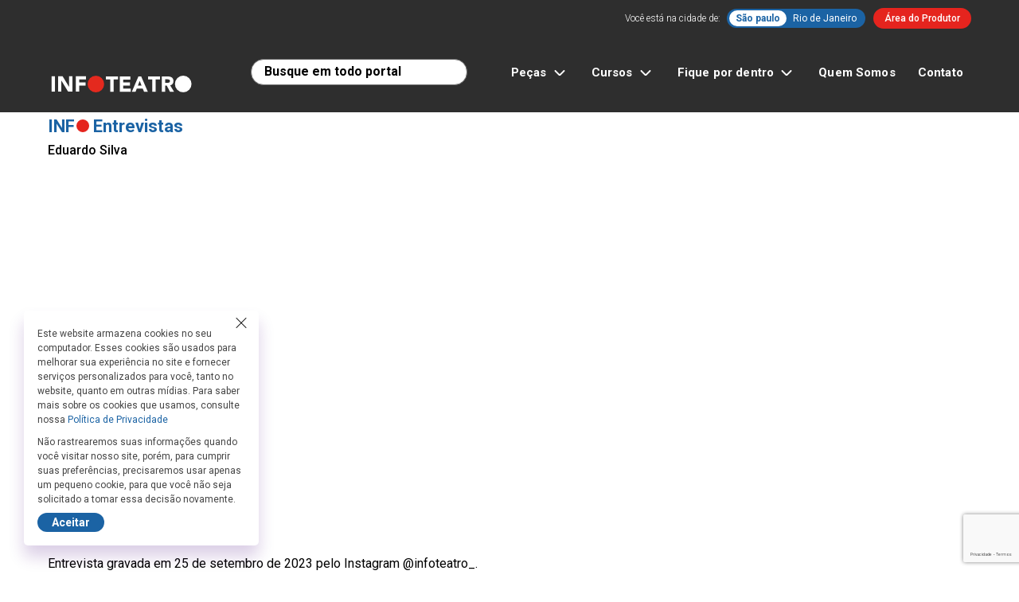

--- FILE ---
content_type: text/html; charset=UTF-8
request_url: https://infoteatro.com.br/eduardo-silva/
body_size: 17537
content:
<!DOCTYPE html>
<html lang="pt-BR">
<head>
<meta charset="UTF-8">
<meta http-equiv="X-UA-Compatible" content="IE=edge">
<meta name="viewport" content="width=device-width, initial-scale=1">
<title>Eduardo Silva - Infoteatro</title>
<meta name='robots' content='index, follow, max-image-preview:large, max-snippet:-1, max-video-preview:-1' />
<!-- Etiqueta do modo de consentimento do Google (gtag.js) dataLayer adicionada pelo Site Kit -->
<script type="text/javascript" id="google_gtagjs-js-consent-mode-data-layer">
/* <![CDATA[ */
window.dataLayer = window.dataLayer || [];function gtag(){dataLayer.push(arguments);}
gtag('consent', 'default', {"ad_personalization":"denied","ad_storage":"denied","ad_user_data":"denied","analytics_storage":"denied","functionality_storage":"denied","security_storage":"denied","personalization_storage":"denied","region":["AT","BE","BG","CH","CY","CZ","DE","DK","EE","ES","FI","FR","GB","GR","HR","HU","IE","IS","IT","LI","LT","LU","LV","MT","NL","NO","PL","PT","RO","SE","SI","SK"],"wait_for_update":500});
window._googlesitekitConsentCategoryMap = {"statistics":["analytics_storage"],"marketing":["ad_storage","ad_user_data","ad_personalization"],"functional":["functionality_storage","security_storage"],"preferences":["personalization_storage"]};
window._googlesitekitConsents = {"ad_personalization":"denied","ad_storage":"denied","ad_user_data":"denied","analytics_storage":"denied","functionality_storage":"denied","security_storage":"denied","personalization_storage":"denied","region":["AT","BE","BG","CH","CY","CZ","DE","DK","EE","ES","FI","FR","GB","GR","HR","HU","IE","IS","IT","LI","LT","LU","LV","MT","NL","NO","PL","PT","RO","SE","SI","SK"],"wait_for_update":500};
/* ]]> */
</script>
<!-- Fim da etiqueta do modo de consentimento do Google (gtag.js) dataLayer adicionada pelo Site Kit -->

	<!-- This site is optimized with the Yoast SEO plugin v21.9 - https://yoast.com/wordpress/plugins/seo/ -->
	<link rel="canonical" href="https://infoteatro.com.br/?p=17467" />
	<meta property="og:locale" content="pt_BR" />
	<meta property="og:type" content="article" />
	<meta property="og:title" content="Eduardo Silva - Infoteatro" />
	<meta property="og:description" content="Ator e diretor" />
	<meta property="og:url" content="https://infoteatro.com.br/?p=17467" />
	<meta property="og:site_name" content="Infoteatro" />
	<meta property="article:published_time" content="2023-09-27T16:33:20+00:00" />
	<meta property="article:modified_time" content="2025-05-20T17:48:57+00:00" />
	<meta property="og:image" content="https://infoteatro.com.br/wp-content/uploads/2023/09/Eduardo-Silva-sem-logo.jpeg" />
	<meta property="og:image:width" content="1600" />
	<meta property="og:image:height" content="900" />
	<meta property="og:image:type" content="image/jpeg" />
	<meta name="author" content="Natália Beukers" />
	<meta name="twitter:card" content="summary_large_image" />
	<meta name="twitter:label1" content="Escrito por" />
	<meta name="twitter:data1" content="Natália Beukers" />
	<meta name="twitter:label2" content="Est. tempo de leitura" />
	<meta name="twitter:data2" content="1 minuto" />
	<script type="application/ld+json" class="yoast-schema-graph">{"@context":"https://schema.org","@graph":[{"@type":"Article","@id":"https://infoteatro.com.br/?p=17467#article","isPartOf":{"@id":"https://infoteatro.com.br/?p=17467"},"author":{"name":"Natália Beukers","@id":"https://infoteatro.com.br/#/schema/person/50ecdff8ea582792efc97bdc3701b359"},"headline":"Eduardo Silva","datePublished":"2023-09-27T16:33:20+00:00","dateModified":"2025-05-20T17:48:57+00:00","mainEntityOfPage":{"@id":"https://infoteatro.com.br/?p=17467"},"wordCount":25,"publisher":{"@id":"https://infoteatro.com.br/#organization"},"image":{"@id":"https://infoteatro.com.br/?p=17467#primaryimage"},"thumbnailUrl":"https://infoteatro.com.br/wp-content/uploads/2023/09/Eduardo-Silva-sem-logo.jpeg","articleSection":["Entrevistas"],"inLanguage":"pt-BR"},{"@type":"WebPage","@id":"https://infoteatro.com.br/?p=17467","url":"https://infoteatro.com.br/?p=17467","name":"Eduardo Silva - Infoteatro","isPartOf":{"@id":"https://infoteatro.com.br/#website"},"primaryImageOfPage":{"@id":"https://infoteatro.com.br/?p=17467#primaryimage"},"image":{"@id":"https://infoteatro.com.br/?p=17467#primaryimage"},"thumbnailUrl":"https://infoteatro.com.br/wp-content/uploads/2023/09/Eduardo-Silva-sem-logo.jpeg","datePublished":"2023-09-27T16:33:20+00:00","dateModified":"2025-05-20T17:48:57+00:00","breadcrumb":{"@id":"https://infoteatro.com.br/?p=17467#breadcrumb"},"inLanguage":"pt-BR","potentialAction":[{"@type":"ReadAction","target":["https://infoteatro.com.br/?p=17467"]}]},{"@type":"ImageObject","inLanguage":"pt-BR","@id":"https://infoteatro.com.br/?p=17467#primaryimage","url":"https://infoteatro.com.br/wp-content/uploads/2023/09/Eduardo-Silva-sem-logo.jpeg","contentUrl":"https://infoteatro.com.br/wp-content/uploads/2023/09/Eduardo-Silva-sem-logo.jpeg","width":1600,"height":900,"caption":"Foto: Divulgação"},{"@type":"BreadcrumbList","@id":"https://infoteatro.com.br/?p=17467#breadcrumb","itemListElement":[{"@type":"ListItem","position":1,"name":"Blog","item":"https://infoteatro.com.br/blog/"},{"@type":"ListItem","position":2,"name":"Eduardo Silva"}]},{"@type":"WebSite","@id":"https://infoteatro.com.br/#website","url":"https://infoteatro.com.br/","name":"Infoteatro","description":"Seu Guia de Peças em SP e RJ","publisher":{"@id":"https://infoteatro.com.br/#organization"},"potentialAction":[{"@type":"SearchAction","target":{"@type":"EntryPoint","urlTemplate":"https://infoteatro.com.br/?s={search_term_string}"},"query-input":"required name=search_term_string"}],"inLanguage":"pt-BR"},{"@type":"Organization","@id":"https://infoteatro.com.br/#organization","name":"Infoteatro","url":"https://infoteatro.com.br/","logo":{"@type":"ImageObject","inLanguage":"pt-BR","@id":"https://infoteatro.com.br/#/schema/logo/image/","url":"https://infoteatro.com.br/wp-content/uploads/2024/01/logo-infoteatro.svg","contentUrl":"https://infoteatro.com.br/wp-content/uploads/2024/01/logo-infoteatro.svg","caption":"Infoteatro"},"image":{"@id":"https://infoteatro.com.br/#/schema/logo/image/"}},{"@type":"Person","@id":"https://infoteatro.com.br/#/schema/person/50ecdff8ea582792efc97bdc3701b359","name":"Natália Beukers","image":{"@type":"ImageObject","inLanguage":"pt-BR","@id":"https://infoteatro.com.br/#/schema/person/image/","url":"https://secure.gravatar.com/avatar/cd39a1dfc6516a8a56385d96ce875024d5fa94287aa85c8bea83e852d63a3811?s=96&d=mm&r=g","contentUrl":"https://secure.gravatar.com/avatar/cd39a1dfc6516a8a56385d96ce875024d5fa94287aa85c8bea83e852d63a3811?s=96&d=mm&r=g","caption":"Natália Beukers"},"description":"Atriz, professora de teatro, jornalista cultural e fundadora do Infoteatro. Formada em Direito pela PUC-SP (2020), formou-se atriz em 2017. Entre 2017 e 2021, integrou o Grupo TAPA. Colaborou com a Folha de S. Paulo e com a Vogue Brasil, entre 2021 e 2023, publicando mais de 50 textos sobre teatro.","sameAs":["https://instagram.com/nataliabeukers"],"url":"https://infoteatro.com.br/author/nataliabeukers/"}]}</script>
	<!-- / Yoast SEO plugin. -->


<link rel='dns-prefetch' href='//ajax.googleapis.com' />
<link rel='dns-prefetch' href='//code.iconify.design' />
<link rel='dns-prefetch' href='//cdn.jsdelivr.net' />
<link rel='dns-prefetch' href='//cdnjs.cloudflare.com' />
<link rel='dns-prefetch' href='//www.google.com' />
<link rel='dns-prefetch' href='//www.googletagmanager.com' />
<link rel='dns-prefetch' href='//fonts.googleapis.com' />
<link rel='dns-prefetch' href='//fonts.gstatic.com' />
<link rel="alternate" title="oEmbed (JSON)" type="application/json+oembed" href="https://infoteatro.com.br/wp-json/oembed/1.0/embed?url=https%3A%2F%2Finfoteatro.com.br%2Feduardo-silva%2F" />
<link rel="alternate" title="oEmbed (XML)" type="text/xml+oembed" href="https://infoteatro.com.br/wp-json/oembed/1.0/embed?url=https%3A%2F%2Finfoteatro.com.br%2Feduardo-silva%2F&#038;format=xml" />
<style id='wp-img-auto-sizes-contain-inline-css' type='text/css'>
img:is([sizes=auto i],[sizes^="auto," i]){contain-intrinsic-size:3000px 1500px}
/*# sourceURL=wp-img-auto-sizes-contain-inline-css */
</style>
<style id='wp-block-library-inline-css' type='text/css'>
:root{--wp-block-synced-color:#7a00df;--wp-block-synced-color--rgb:122,0,223;--wp-bound-block-color:var(--wp-block-synced-color);--wp-editor-canvas-background:#ddd;--wp-admin-theme-color:#007cba;--wp-admin-theme-color--rgb:0,124,186;--wp-admin-theme-color-darker-10:#006ba1;--wp-admin-theme-color-darker-10--rgb:0,107,160.5;--wp-admin-theme-color-darker-20:#005a87;--wp-admin-theme-color-darker-20--rgb:0,90,135;--wp-admin-border-width-focus:2px}@media (min-resolution:192dpi){:root{--wp-admin-border-width-focus:1.5px}}.wp-element-button{cursor:pointer}:root .has-very-light-gray-background-color{background-color:#eee}:root .has-very-dark-gray-background-color{background-color:#313131}:root .has-very-light-gray-color{color:#eee}:root .has-very-dark-gray-color{color:#313131}:root .has-vivid-green-cyan-to-vivid-cyan-blue-gradient-background{background:linear-gradient(135deg,#00d084,#0693e3)}:root .has-purple-crush-gradient-background{background:linear-gradient(135deg,#34e2e4,#4721fb 50%,#ab1dfe)}:root .has-hazy-dawn-gradient-background{background:linear-gradient(135deg,#faaca8,#dad0ec)}:root .has-subdued-olive-gradient-background{background:linear-gradient(135deg,#fafae1,#67a671)}:root .has-atomic-cream-gradient-background{background:linear-gradient(135deg,#fdd79a,#004a59)}:root .has-nightshade-gradient-background{background:linear-gradient(135deg,#330968,#31cdcf)}:root .has-midnight-gradient-background{background:linear-gradient(135deg,#020381,#2874fc)}:root{--wp--preset--font-size--normal:16px;--wp--preset--font-size--huge:42px}.has-regular-font-size{font-size:1em}.has-larger-font-size{font-size:2.625em}.has-normal-font-size{font-size:var(--wp--preset--font-size--normal)}.has-huge-font-size{font-size:var(--wp--preset--font-size--huge)}.has-text-align-center{text-align:center}.has-text-align-left{text-align:left}.has-text-align-right{text-align:right}.has-fit-text{white-space:nowrap!important}#end-resizable-editor-section{display:none}.aligncenter{clear:both}.items-justified-left{justify-content:flex-start}.items-justified-center{justify-content:center}.items-justified-right{justify-content:flex-end}.items-justified-space-between{justify-content:space-between}.screen-reader-text{border:0;clip-path:inset(50%);height:1px;margin:-1px;overflow:hidden;padding:0;position:absolute;width:1px;word-wrap:normal!important}.screen-reader-text:focus{background-color:#ddd;clip-path:none;color:#444;display:block;font-size:1em;height:auto;left:5px;line-height:normal;padding:15px 23px 14px;text-decoration:none;top:5px;width:auto;z-index:100000}html :where(.has-border-color){border-style:solid}html :where([style*=border-top-color]){border-top-style:solid}html :where([style*=border-right-color]){border-right-style:solid}html :where([style*=border-bottom-color]){border-bottom-style:solid}html :where([style*=border-left-color]){border-left-style:solid}html :where([style*=border-width]){border-style:solid}html :where([style*=border-top-width]){border-top-style:solid}html :where([style*=border-right-width]){border-right-style:solid}html :where([style*=border-bottom-width]){border-bottom-style:solid}html :where([style*=border-left-width]){border-left-style:solid}html :where(img[class*=wp-image-]){height:auto;max-width:100%}:where(figure){margin:0 0 1em}html :where(.is-position-sticky){--wp-admin--admin-bar--position-offset:var(--wp-admin--admin-bar--height,0px)}@media screen and (max-width:600px){html :where(.is-position-sticky){--wp-admin--admin-bar--position-offset:0px}}

/*# sourceURL=wp-block-library-inline-css */
</style><style id='global-styles-inline-css' type='text/css'>
:root{--wp--preset--aspect-ratio--square: 1;--wp--preset--aspect-ratio--4-3: 4/3;--wp--preset--aspect-ratio--3-4: 3/4;--wp--preset--aspect-ratio--3-2: 3/2;--wp--preset--aspect-ratio--2-3: 2/3;--wp--preset--aspect-ratio--16-9: 16/9;--wp--preset--aspect-ratio--9-16: 9/16;--wp--preset--color--black: #000000;--wp--preset--color--cyan-bluish-gray: #abb8c3;--wp--preset--color--white: #ffffff;--wp--preset--color--pale-pink: #f78da7;--wp--preset--color--vivid-red: #cf2e2e;--wp--preset--color--luminous-vivid-orange: #ff6900;--wp--preset--color--luminous-vivid-amber: #fcb900;--wp--preset--color--light-green-cyan: #7bdcb5;--wp--preset--color--vivid-green-cyan: #00d084;--wp--preset--color--pale-cyan-blue: #8ed1fc;--wp--preset--color--vivid-cyan-blue: #0693e3;--wp--preset--color--vivid-purple: #9b51e0;--wp--preset--gradient--vivid-cyan-blue-to-vivid-purple: linear-gradient(135deg,rgb(6,147,227) 0%,rgb(155,81,224) 100%);--wp--preset--gradient--light-green-cyan-to-vivid-green-cyan: linear-gradient(135deg,rgb(122,220,180) 0%,rgb(0,208,130) 100%);--wp--preset--gradient--luminous-vivid-amber-to-luminous-vivid-orange: linear-gradient(135deg,rgb(252,185,0) 0%,rgb(255,105,0) 100%);--wp--preset--gradient--luminous-vivid-orange-to-vivid-red: linear-gradient(135deg,rgb(255,105,0) 0%,rgb(207,46,46) 100%);--wp--preset--gradient--very-light-gray-to-cyan-bluish-gray: linear-gradient(135deg,rgb(238,238,238) 0%,rgb(169,184,195) 100%);--wp--preset--gradient--cool-to-warm-spectrum: linear-gradient(135deg,rgb(74,234,220) 0%,rgb(151,120,209) 20%,rgb(207,42,186) 40%,rgb(238,44,130) 60%,rgb(251,105,98) 80%,rgb(254,248,76) 100%);--wp--preset--gradient--blush-light-purple: linear-gradient(135deg,rgb(255,206,236) 0%,rgb(152,150,240) 100%);--wp--preset--gradient--blush-bordeaux: linear-gradient(135deg,rgb(254,205,165) 0%,rgb(254,45,45) 50%,rgb(107,0,62) 100%);--wp--preset--gradient--luminous-dusk: linear-gradient(135deg,rgb(255,203,112) 0%,rgb(199,81,192) 50%,rgb(65,88,208) 100%);--wp--preset--gradient--pale-ocean: linear-gradient(135deg,rgb(255,245,203) 0%,rgb(182,227,212) 50%,rgb(51,167,181) 100%);--wp--preset--gradient--electric-grass: linear-gradient(135deg,rgb(202,248,128) 0%,rgb(113,206,126) 100%);--wp--preset--gradient--midnight: linear-gradient(135deg,rgb(2,3,129) 0%,rgb(40,116,252) 100%);--wp--preset--font-size--small: 13px;--wp--preset--font-size--medium: 20px;--wp--preset--font-size--large: 36px;--wp--preset--font-size--x-large: 42px;--wp--preset--spacing--20: 0.44rem;--wp--preset--spacing--30: 0.67rem;--wp--preset--spacing--40: 1rem;--wp--preset--spacing--50: 1.5rem;--wp--preset--spacing--60: 2.25rem;--wp--preset--spacing--70: 3.38rem;--wp--preset--spacing--80: 5.06rem;--wp--preset--shadow--natural: 6px 6px 9px rgba(0, 0, 0, 0.2);--wp--preset--shadow--deep: 12px 12px 50px rgba(0, 0, 0, 0.4);--wp--preset--shadow--sharp: 6px 6px 0px rgba(0, 0, 0, 0.2);--wp--preset--shadow--outlined: 6px 6px 0px -3px rgb(255, 255, 255), 6px 6px rgb(0, 0, 0);--wp--preset--shadow--crisp: 6px 6px 0px rgb(0, 0, 0);}:where(.is-layout-flex){gap: 0.5em;}:where(.is-layout-grid){gap: 0.5em;}body .is-layout-flex{display: flex;}.is-layout-flex{flex-wrap: wrap;align-items: center;}.is-layout-flex > :is(*, div){margin: 0;}body .is-layout-grid{display: grid;}.is-layout-grid > :is(*, div){margin: 0;}:where(.wp-block-columns.is-layout-flex){gap: 2em;}:where(.wp-block-columns.is-layout-grid){gap: 2em;}:where(.wp-block-post-template.is-layout-flex){gap: 1.25em;}:where(.wp-block-post-template.is-layout-grid){gap: 1.25em;}.has-black-color{color: var(--wp--preset--color--black) !important;}.has-cyan-bluish-gray-color{color: var(--wp--preset--color--cyan-bluish-gray) !important;}.has-white-color{color: var(--wp--preset--color--white) !important;}.has-pale-pink-color{color: var(--wp--preset--color--pale-pink) !important;}.has-vivid-red-color{color: var(--wp--preset--color--vivid-red) !important;}.has-luminous-vivid-orange-color{color: var(--wp--preset--color--luminous-vivid-orange) !important;}.has-luminous-vivid-amber-color{color: var(--wp--preset--color--luminous-vivid-amber) !important;}.has-light-green-cyan-color{color: var(--wp--preset--color--light-green-cyan) !important;}.has-vivid-green-cyan-color{color: var(--wp--preset--color--vivid-green-cyan) !important;}.has-pale-cyan-blue-color{color: var(--wp--preset--color--pale-cyan-blue) !important;}.has-vivid-cyan-blue-color{color: var(--wp--preset--color--vivid-cyan-blue) !important;}.has-vivid-purple-color{color: var(--wp--preset--color--vivid-purple) !important;}.has-black-background-color{background-color: var(--wp--preset--color--black) !important;}.has-cyan-bluish-gray-background-color{background-color: var(--wp--preset--color--cyan-bluish-gray) !important;}.has-white-background-color{background-color: var(--wp--preset--color--white) !important;}.has-pale-pink-background-color{background-color: var(--wp--preset--color--pale-pink) !important;}.has-vivid-red-background-color{background-color: var(--wp--preset--color--vivid-red) !important;}.has-luminous-vivid-orange-background-color{background-color: var(--wp--preset--color--luminous-vivid-orange) !important;}.has-luminous-vivid-amber-background-color{background-color: var(--wp--preset--color--luminous-vivid-amber) !important;}.has-light-green-cyan-background-color{background-color: var(--wp--preset--color--light-green-cyan) !important;}.has-vivid-green-cyan-background-color{background-color: var(--wp--preset--color--vivid-green-cyan) !important;}.has-pale-cyan-blue-background-color{background-color: var(--wp--preset--color--pale-cyan-blue) !important;}.has-vivid-cyan-blue-background-color{background-color: var(--wp--preset--color--vivid-cyan-blue) !important;}.has-vivid-purple-background-color{background-color: var(--wp--preset--color--vivid-purple) !important;}.has-black-border-color{border-color: var(--wp--preset--color--black) !important;}.has-cyan-bluish-gray-border-color{border-color: var(--wp--preset--color--cyan-bluish-gray) !important;}.has-white-border-color{border-color: var(--wp--preset--color--white) !important;}.has-pale-pink-border-color{border-color: var(--wp--preset--color--pale-pink) !important;}.has-vivid-red-border-color{border-color: var(--wp--preset--color--vivid-red) !important;}.has-luminous-vivid-orange-border-color{border-color: var(--wp--preset--color--luminous-vivid-orange) !important;}.has-luminous-vivid-amber-border-color{border-color: var(--wp--preset--color--luminous-vivid-amber) !important;}.has-light-green-cyan-border-color{border-color: var(--wp--preset--color--light-green-cyan) !important;}.has-vivid-green-cyan-border-color{border-color: var(--wp--preset--color--vivid-green-cyan) !important;}.has-pale-cyan-blue-border-color{border-color: var(--wp--preset--color--pale-cyan-blue) !important;}.has-vivid-cyan-blue-border-color{border-color: var(--wp--preset--color--vivid-cyan-blue) !important;}.has-vivid-purple-border-color{border-color: var(--wp--preset--color--vivid-purple) !important;}.has-vivid-cyan-blue-to-vivid-purple-gradient-background{background: var(--wp--preset--gradient--vivid-cyan-blue-to-vivid-purple) !important;}.has-light-green-cyan-to-vivid-green-cyan-gradient-background{background: var(--wp--preset--gradient--light-green-cyan-to-vivid-green-cyan) !important;}.has-luminous-vivid-amber-to-luminous-vivid-orange-gradient-background{background: var(--wp--preset--gradient--luminous-vivid-amber-to-luminous-vivid-orange) !important;}.has-luminous-vivid-orange-to-vivid-red-gradient-background{background: var(--wp--preset--gradient--luminous-vivid-orange-to-vivid-red) !important;}.has-very-light-gray-to-cyan-bluish-gray-gradient-background{background: var(--wp--preset--gradient--very-light-gray-to-cyan-bluish-gray) !important;}.has-cool-to-warm-spectrum-gradient-background{background: var(--wp--preset--gradient--cool-to-warm-spectrum) !important;}.has-blush-light-purple-gradient-background{background: var(--wp--preset--gradient--blush-light-purple) !important;}.has-blush-bordeaux-gradient-background{background: var(--wp--preset--gradient--blush-bordeaux) !important;}.has-luminous-dusk-gradient-background{background: var(--wp--preset--gradient--luminous-dusk) !important;}.has-pale-ocean-gradient-background{background: var(--wp--preset--gradient--pale-ocean) !important;}.has-electric-grass-gradient-background{background: var(--wp--preset--gradient--electric-grass) !important;}.has-midnight-gradient-background{background: var(--wp--preset--gradient--midnight) !important;}.has-small-font-size{font-size: var(--wp--preset--font-size--small) !important;}.has-medium-font-size{font-size: var(--wp--preset--font-size--medium) !important;}.has-large-font-size{font-size: var(--wp--preset--font-size--large) !important;}.has-x-large-font-size{font-size: var(--wp--preset--font-size--x-large) !important;}
/*# sourceURL=global-styles-inline-css */
</style>

<style id='classic-theme-styles-inline-css' type='text/css'>
/*! This file is auto-generated */
.wp-block-button__link{color:#fff;background-color:#32373c;border-radius:9999px;box-shadow:none;text-decoration:none;padding:calc(.667em + 2px) calc(1.333em + 2px);font-size:1.125em}.wp-block-file__button{background:#32373c;color:#fff;text-decoration:none}
/*# sourceURL=/wp-includes/css/classic-themes.min.css */
</style>
<link rel='preconnect' id='googleapis-preconnect-css' href='https://fonts.googleapis.com?ver=6.9' type='text/css' media='all' />
<link rel='preconnect' crossorigin id='gstatic-preconnect-css' href='https://fonts.gstatic.com?ver=6.9' type='text/css' media='all' />
<link rel='stylesheet' id='google-webfonts-css' href='https://fonts.googleapis.com/css2?family=Roboto%3Awght%40300%3B400%3B500%3B700&#038;display=swap&#038;ver=6.9' type='text/css' media='all' />
<link rel='stylesheet' id='infoteatro-style-css' href='https://infoteatro.com.br/wp-content/themes/infoteatro/style.css?ver=202403130125' type='text/css' media='all' />
<link rel='stylesheet' id='vanilla-datepicker-style-css' href='https://cdn.jsdelivr.net/npm/vanillajs-datepicker@1.3.4/dist/css/datepicker.min.css?ver=6.9' type='text/css' media='all' />
<link rel='stylesheet' id='infoteatro-custom-css-css' href='https://infoteatro.com.br/wp-content/themes/infoteatro/custom.css?ver=1756262712' type='text/css' media='all' />
<link rel='stylesheet' id='select2-css-css' href='https://cdnjs.cloudflare.com/ajax/libs/select2/4.1.0-beta.1/css/select2.min.css?ver=6.9' type='text/css' media='all' />
<style id='interviews-carousel-inline-inline-css' type='text/css'>

    .-sc-interviews .-sc-interviews-figure,
    .-sc-interviews .-sc-interviews-figure.-video-preview {
      position: relative;
      width: 200px;
      height: 200px;
      border-radius: 50%;
      overflow: hidden;
      background: #f0f0f0;
      margin: 0 auto;
      /* Garante que sempre seja um círculo perfeito */
      aspect-ratio: 1 / 1;
      box-sizing: border-box;
    }
    .-sc-interviews .-sc-interviews-figure .-foreground {
      width: 100%;
      height: 100%;
      background-size: cover;
      background-position: center;
    }
    .-sc-interviews .-sc-interviews-figure.-video-preview iframe {
      width: 100% !important;
      height: 100% !important;
      border: none;
      pointer-events: none;
      object-fit: cover;
    }

	.-sc-interviews .-interviews-scroller .-sc-interviews-infos a {
		padding-top: 13px;
		font-weight: 600;
	}

    /* Estilo para o botao Ver todas */
    .-sc-interviews .-sc-interviews-figure.see-more-alt {
      background-color: #E5241E !important;
      display: flex !important;
      align-items: center !important;
      justify-content: center !important;
    }
    .-sc-interviews .-sc-interviews-figure.see-more-alt a {
      color: white !important;
      text-decoration: none !important;
      font-weight: bold !important;
      text-align: center !important;
    }

    /* tablets */
    @media (max-width: 768px) {
      .-sc-interviews .-sc-interviews-figure,
      .-sc-interviews .-sc-interviews-figure.-video-preview {
        width: 120px;
        height: 120px;
      }
      .-sc-interviews .-sc-interviews-infos h4 {
        font-size: 14px;
      }
    }

    /* telas médias - corrige o problema dos círculos ovais */
    @media (min-width: 769px) and (max-width: 1200px) {
      .-sc-interviews .-sc-interviews-figure,
      .-sc-interviews .-sc-interviews-figure.-video-preview {
        width: 160px !important;
        height: 160px !important;
        border-radius: 50% !important;
        overflow: hidden !important;
        margin: 0 auto !important;
        /* Garante que não haja distorção */
        aspect-ratio: 1 / 1 !important;
      }
      .-sc-interviews .-sc-interviews-figure iframe,
      .-sc-interviews .-sc-interviews-figure .-foreground {
        width: 100% !important;
        height: 100% !important;
        object-fit: cover;
      }
      .-sc-interviews .-sc-interviews-infos h4 {
        font-size: 16px;
      }
    }

    /* celulares */
    @media (max-width: 480px) {
      .-sc-interviews .-sc-interviews-figure,
      .-sc-interviews .-sc-interviews-figure.-video-preview {
        width: 90px;
        height: 90px;
      }
      .-sc-interviews .-sc-interviews-infos h4 {
        font-size: 12px;
      }
      /* diminui espaçamento lateral do carrossel */
      .-sc-interviews .-sc-interviews-tns, .-sc-interviews .-interviews-scroller {
        margin-left: -10px;
        margin-right: -10px;
      }
      .-sc-interviews .-sc-interviews-tns > div,
      .-sc-interviews .-interviews-scroller > div {
        padding-left: 10px;
        padding-right: 10px;
      }


    }
    

      @media (max-width: 480px) {
        /* garante 2 itens por linha */
        .-sc-interviews .-interviews-scroller.-els-6 {
          display: flex !important;
          flex-wrap: nowrap !important;
          overflow-x: auto !important;
          padding: 0 6px !important;
        }
        .-sc-interviews .-interviews-scroller.-els-6 .-sc-interviews-item {
          flex: 0 0 50% !important;
          max-width: 50% !important;
          box-sizing: border-box;
          padding: 0 4px !important;
          display: flex;
          flex-direction: column;
          align-items: center;
        }
        /* aqui definimos LARGURA = ALTURA para ser círculo */
        .-sc-interviews .-sc-interviews-figure {
          width: 130px !important;
          height: 130px !important;
          border-radius: 50% !important;
          overflow: hidden !important;
          margin: 0 auto;
        }
        /* vídeos ou images ocupando 100% do container */
        .-sc-interviews .-sc-interviews-figure iframe,
        .-sc-interviews .-sc-interviews-figure .-foreground {
          width: 100% !important;
          height: 100% !important;
        }
        /* título centralizado e fonte maior */
        .-sc-interviews .-sc-interviews-infos {
          margin-top: 8px !important;
          text-align: center !important;
          padding: 0 4px;
        }
        .-sc-interviews .-sc-interviews-infos h4 a {
          font-size: 15px !important;
          line-height: 1.2 !important;
        }

        .-sc-interviews .-sc-interviews-figure {		    
		    max-width: 100%;
		}
        
        /* Estilo para o botao Ver todas no mobile */
        .-sc-interviews .-sc-interviews-figure.see-more-alt {
          background-color: #E5241E !important;
          display: flex !important;
          align-items: center !important;
          justify-content: center !important;
        }
        .-sc-interviews .-sc-interviews-figure.see-more-alt a {
          color: white !important;
          text-decoration: none !important;
          font-weight: bold !important;
          text-align: center !important;
        }
      }
    

      /* faz o vídeo preencher mais o círculo, cortando as bordas pretas */
      .-sc-interviews .-sc-interviews-figure.-video-preview {
        position: relative;
        overflow: hidden;
      }
      .-sc-interviews .-sc-interviews-figure.-video-preview iframe {
        position: absolute !important;
        top: 50% !important;
        left: 50% !important;
        width: 180% !important;        /* vai de 100% → 180% */
        height: 180% !important;
        transform: translate(-50%, -50%) !important;
      }
      
      /* Regra adicional para garantir círculos perfeitos em todas as resoluções */
      .-sc-interviews .-sc-interviews-figure,
      .-sc-interviews .-sc-interviews-figure.-video-preview {
        aspect-ratio: 1 / 1 !important;
        border-radius: 50% !important;
      }
      
      /* Específico para telas médias onde o problema ocorre */
      @media (min-width: 769px) and (max-width: 1200px) {
        .-sc-interviews .-sc-interviews-figure,
        .-sc-interviews .-sc-interviews-figure.-video-preview {
          width: 160px !important;
          height: 160px !important;
          min-width: 160px !important;
          min-height: 160px !important;
          max-width: 160px !important;
          max-height: 160px !important;
          margin: 0 10px !important;
        }
      }
      
      /* Adiciona margem entre os círculos em todas as resoluções */
      .-sc-interviews .-sc-interviews-figure,
      .-sc-interviews .-sc-interviews-figure.-video-preview {
        margin: 0 8px !important;
      }
      
      /* Margem específica para mobile */
      @media (max-width: 480px) {
        .-sc-interviews .-sc-interviews-figure,
        .-sc-interviews .-sc-interviews-figure.-video-preview {
          margin: 0 5px !important;
        }
      }
      
      /* Gutter personalizado para telas grandes */
      @media (min-width: 992px) {
        .-sc-interviews .container-up-md {
          --bs-gutter-x: 140px;
          --bs-gutter-y: 0;
          padding: 0px;
        }
      }
      
      /* Estilo para o botao Ver todas em todas as resoluções */
      .-sc-interviews .-sc-interviews-figure.see-more-alt {
        background-color: #E5241E !important;
        display: flex !important;
        align-items: center !important;
        justify-content: center !important;
      }
      .-sc-interviews .-sc-interviews-figure.see-more-alt a {
        color: white !important;
        text-decoration: none !important;
        font-weight: bold !important;
        text-align: center !important;
      }
    
/*# sourceURL=interviews-carousel-inline-inline-css */
</style>
<script type="text/javascript" src="https://www.google.com/recaptcha/api.js?render=6LfJPPghAAAAADK3jRf1KBEu1eUnn8kAoA3z8C1u&amp;hl=pt-BR&amp;ver=3.0" id="infoteatro-google-recaptcha-v3-js"></script>

<!-- Snippet da etiqueta do Google (gtag.js) adicionado pelo Site Kit -->
<!-- Snippet do Google Análises adicionado pelo Site Kit -->
<script type="text/javascript" src="https://www.googletagmanager.com/gtag/js?id=GT-573Z36D" id="google_gtagjs-js" async></script>
<script type="text/javascript" id="google_gtagjs-js-after">
/* <![CDATA[ */
window.dataLayer = window.dataLayer || [];function gtag(){dataLayer.push(arguments);}
gtag("set","linker",{"domains":["infoteatro.com.br"]});
gtag("js", new Date());
gtag("set", "developer_id.dZTNiMT", true);
gtag("config", "GT-573Z36D", {"googlesitekit_post_type":"post"});
//# sourceURL=google_gtagjs-js-after
/* ]]> */
</script>
<link rel="https://api.w.org/" href="https://infoteatro.com.br/wp-json/" /><link rel="alternate" title="JSON" type="application/json" href="https://infoteatro.com.br/wp-json/wp/v2/posts/17467" /><link rel="EditURI" type="application/rsd+xml" title="RSD" href="https://infoteatro.com.br/xmlrpc.php?rsd" />
<link rel='shortlink' href='https://infoteatro.com.br/?p=17467' />
<meta name="generator" content="Site Kit by Google 1.170.0" /><style>

      .select2-container--default .select2-selection--single .select2-selection__arrow b {
		    border-color: #000000 transparent transparent transparent;
		    left: -47%;
		    border-width: 9px 5px 0 6px;
		    top: 38%;
		}

        /* Estilo do Select2 */
        .select2-container .select2-selection--single {
            border: 1px solid #5d5d5d; /* Borda */
            border-radius: 20px; /* Bordas arredondadas */
            padding: 8px; /* Espaçamento interno */
            font-size: 16px; /* Tamanho da fonte */
            background-color: #fff; /* Cor do fundo */
            height: auto; /* Ajusta a altura */
            display: flex;
            align-items: center;
                margin-bottom: 8px;
        }



        .select2-container .select2-selection--single .select2-selection__arrow {
            height: 100%; /* Ajusta a seta */
            top: 0;
            right: 10px;
            position: absolute;    margin-bottom: 8px;
        }

        .select2-container--default .select2-selection--single:focus {
            border-color: #007bff; /* Cor ao focar */
            outline: none; /* Remove o contorno */
                margin-bottom: 8px;
        }
    </style>        <style id="infoteatro-recaptcha-badge-css">
          .grecaptcha-badge {
            display: block !important;
            visibility: visible !important;
            opacity: 1 !important;
            z-index: 99999 !important;
          }
        </style>
        <noscript><style>.lazyload[data-src]{display:none !important;}</style></noscript><style>.lazyload{background-image:none !important;}.lazyload:before{background-image:none !important;}</style>
<!-- Snippet do Gerenciador de Tags do Google adicionado pelo Site Kit -->
<script type="text/javascript">
/* <![CDATA[ */

			( function( w, d, s, l, i ) {
				w[l] = w[l] || [];
				w[l].push( {'gtm.start': new Date().getTime(), event: 'gtm.js'} );
				var f = d.getElementsByTagName( s )[0],
					j = d.createElement( s ), dl = l != 'dataLayer' ? '&l=' + l : '';
				j.async = true;
				j.src = 'https://www.googletagmanager.com/gtm.js?id=' + i + dl;
				f.parentNode.insertBefore( j, f );
			} )( window, document, 'script', 'dataLayer', 'GTM-WTJ258PR' );
			
/* ]]> */
</script>

<!-- Fim do código do Gerenciador de Etiquetas do Google adicionado pelo Site Kit -->
<link rel="icon" href="https://infoteatro.com.br/wp-content/uploads/2025/09/cropped-Capa-32x32.jpg" sizes="32x32" />
<link rel="icon" href="https://infoteatro.com.br/wp-content/uploads/2025/09/cropped-Capa-192x192.jpg" sizes="192x192" />
<link rel="apple-touch-icon" href="https://infoteatro.com.br/wp-content/uploads/2025/09/cropped-Capa-180x180.jpg" />
<meta name="msapplication-TileImage" content="https://infoteatro.com.br/wp-content/uploads/2025/09/cropped-Capa-270x270.jpg" />

<!-- Google Tag Manager -->
<script>(function(w,d,s,l,i){w[l]=w[l]||[];w[l].push({'gtm.start':
new Date().getTime(),event:'gtm.js'});var f=d.getElementsByTagName(s)[0],
j=d.createElement(s),dl=l!='dataLayer'?'&l='+l:'';j.async=true;j.src=
'https://www.googletagmanager.com/gtm.js?id='+i+dl;f.parentNode.insertBefore(j,f);
})(window,document,'script','dataLayer','GTM-WTJ258PR');</script>

<!-- End Google Tag Manager -->

<!-- Meta Pixel Code -->
<script>
!function(f,b,e,v,n,t,s)
{if(f.fbq)return;n=f.fbq=function(){n.callMethod?
n.callMethod.apply(n,arguments):n.queue.push(arguments)};
if(!f._fbq)f._fbq=n;n.push=n;n.loaded=!0;n.version='2.0';
n.queue=[];t=b.createElement(e);t.async=!0;
t.src=v;s=b.getElementsByTagName(e)[0];
s.parentNode.insertBefore(t,s)}(window, document,'script',
'https://connect.facebook.net/en_US/fbevents.js');
fbq('init', '195462205904777');
fbq('track', 'PageView');
</script>
<noscript><img height="1" width="1" style="display:none"
src="https://www.facebook.com/tr?id=195462205904777&ev=PageView&noscript=1"
/></noscript>
<!-- End Meta Pixel Code -->


</head>
<body class="wp-singular post-template-default single single-post postid-17467 single-format-standard wp-theme-infoteatro">

<!-- Google Tag Manager (noscript) -->
<noscript><iframe src="https://www.googletagmanager.com/ns.html?id=GTM-WTJ258PR"
height="0" width="0" style="display:none;visibility:hidden"></iframe></noscript>
<!-- End Google Tag Manager (noscript) -->


					<header class="-header -dark">
					
		<div class="container-base">
				<div class="-header-topbar">
			<div class="-header-topbar-locations">
				<span>Você está na cidade de:</span>
				<div class="-header-topbar-buttons">
					<a href="#"  class="-active" id="trigger-location-sp">São paulo</a>
					<a href="#"  id="trigger-location-rj">Rio de Janeiro</a>
				</div>
			</div>
			<a href="https://infoteatro.com.br/minha-conta/" class="-btn-login -btn-login-topbar">Área do Produtor</a>
		</div>
				<div class="-header-inner">
				<div class="-header-brand">
			<a href="https://infoteatro.com.br">
				<figure class="brand">
					<img src="[data-uri]" class="-default lazyload" alt="Infoteatro" style="width:100%" data-src="https://infoteatro.com.br/wp-content/uploads/2024/01/logo-infoteatro.svg" decoding="async"><noscript><img src="https://infoteatro.com.br/wp-content/uploads/2024/01/logo-infoteatro.svg" class="-default" alt="Infoteatro" style="width:100%" data-eio="l"></noscript>					<img src="[data-uri]" class="-light lazyload" alt="Infoteatro" style="width:100%" data-src="https://infoteatro.com.br/wp-content/uploads/2024/01/logo-infoteatro-branco.svg" decoding="async"><noscript><img src="https://infoteatro.com.br/wp-content/uploads/2024/01/logo-infoteatro-branco.svg" class="-light" alt="Infoteatro" style="width:100%" data-eio="l"></noscript>				</figure>
			</a>
		</div>
				<nav class="-offcanvas" id="main-nav">
				<div class="-offcanvas-header">
			<div class="-offcanvas-brand">
				<a href="https://infoteatro.com.br">
					<img src="[data-uri]" class="brand lazyload" alt="Infoteatro" style="width:100%" data-src="https://infoteatro.com.br/wp-content/uploads/2024/01/logo-infoteatro-branco.svg" decoding="async"><noscript><img src="https://infoteatro.com.br/wp-content/uploads/2024/01/logo-infoteatro-branco.svg" class="brand" alt="Infoteatro" style="width:100%" data-eio="l"></noscript>				</a>
			</div>
			<button type="button" class="-offcanvas-close menu-trigger-btn">
				<span class="iconify" data-icon="line-md:menu-to-close-alt-transition"></span>
			</button>
		</div>
				<div class="-offcanvas-search">
			<form class="-offcanvas-searchform" role="search" name="default-search-form" method="get" action="https://infoteatro.com.br/">
				<input type="text" name="s" class="form-control flex-grow-1" id="searchfor" value="" placeholder="Busque em todo portal" required>
				<button type="submit" class="-offcanvas-searchform-btn"><!-- <span class="iconify" data-icon="octicon:search-24"></span> --><span class="iconify" data-icon="ion:search-outline"></span></button>
			</form>	
		</div>
		<ul id="menu-menu-principal" class="-offcanvas-nav"><li id="menu-item-21211" class="menu-item menu-item-type-custom menu-item-object-custom menu-item-has-children dropdown menu-item-21211"><a class="dropdown-toggle dropdown-toggle-hover" data-toggle="dropdown">Peças<span class="dropdown-ico"></span></a>
<ul class="dropdown-menu depth_0">
	<li id="menu-item-21293" class="menu-item menu-item-type-custom menu-item-object-custom menu-item-21293"><a href="https://infoteatro.com.br/peca/?status=parahoje">Para hoje</a></li>
	<li id="menu-item-21294" class="menu-item menu-item-type-custom menu-item-object-custom menu-item-21294"><a href="https://infoteatro.com.br/peca/?status=ultimosdias">Últimos dias</a></li>
	<li id="menu-item-21295" class="menu-item menu-item-type-custom menu-item-object-custom menu-item-21295"><a href="https://infoteatro.com.br/peca/?status=embreve">Em breve</a></li>
	<li id="menu-item-21776" class="menu-item menu-item-type-custom menu-item-object-custom menu-item-21776"><a href="https://infoteatro.com.br/peca/?status=emcartaz">Em cartaz</a></li>
	<li id="menu-item-21777" class="menu-item menu-item-type-custom menu-item-object-custom menu-item-21777"><a href="https://infoteatro.com.br/peca/?status=acervo">Acervo</a></li>
	<li id="menu-item-21210" class="menu-item menu-item-type-post_type_archive menu-item-object-event menu-item-21210"><a href="https://infoteatro.com.br/peca/">Ver todas</a></li>
</ul>
</li>
<li id="menu-item-21212" class="menu-item menu-item-type-custom menu-item-object-custom menu-item-has-children dropdown menu-item-21212"><a href="https://infoteatro.com.br#" class="dropdown-toggle dropdown-toggle-hover" data-toggle="dropdown">Cursos<span class="dropdown-ico"></span></a>
<ul class="dropdown-menu depth_0">
	<li id="menu-item-21213" class="menu-item menu-item-type-custom menu-item-object-custom menu-item-21213"><a href="https://infoteatro.com.br/curso/">Ver todos</a></li>
</ul>
</li>
<li id="menu-item-21214" class="menu-item menu-item-type-custom menu-item-object-custom menu-item-has-children dropdown menu-item-21214"><a href="https://infoteatro.com.br#" class="dropdown-toggle dropdown-toggle-hover" data-toggle="dropdown">Fique por dentro<span class="dropdown-ico"></span></a>
<ul class="dropdown-menu depth_0">
	<li id="menu-item-21219" class="menu-item menu-item-type-post_type menu-item-object-page menu-item-21219"><a href="https://infoteatro.com.br/colunas/">Colunas</a></li>
	<li id="menu-item-21239" class="menu-item menu-item-type-post_type menu-item-object-page menu-item-21239"><a href="https://infoteatro.com.br/criticas/">Críticas</a></li>
	<li id="menu-item-24434" class="menu-item menu-item-type-taxonomy menu-item-object-category menu-item-24434"><a href="https://infoteatro.com.br/categoria/noticias/">Notícias</a></li>
	<li id="menu-item-21221" class="menu-item menu-item-type-taxonomy menu-item-object-category current-post-ancestor current-menu-parent current-post-parent menu-item-21221"><a href="https://infoteatro.com.br/categoria/entrevistas/">Entrevistas</a></li>
	<li id="menu-item-21224" class="menu-item menu-item-type-taxonomy menu-item-object-category menu-item-21224"><a href="https://infoteatro.com.br/categoria/infoteatro-na-midia/">Na Mídia</a></li>
</ul>
</li>
<li id="menu-item-21291" class="menu-item menu-item-type-post_type menu-item-object-page menu-item-21291"><a href="https://infoteatro.com.br/quem-somos/">Quem Somos</a></li>
<li id="menu-item-21292" class="menu-item menu-item-type-post_type menu-item-object-page menu-item-21292"><a href="https://infoteatro.com.br/contato/">Contato</a></li>
</ul>		<div class="-offcanvas-login">
			<a href="https://infoteatro.com.br/minha-conta/" class="-btn-login">Área do Produtor</a>
							<a href="https://infoteatro.com.br/criar-minha-conta/" class="-btn-register">Criar minha conta</a>
					</div>
				<div class="-offcanvas-socials">
			<ul class="-header-socials">
				<li><a href="#" target="_blank"><span class="iconify" data-icon="mdi:instagram"></span></a></li>
				<li><a href="#" target="_blank"><span class="iconify" data-icon="mdi:facebook"></span></a></li>
				<li><a href="#" target="_blank"><span class="iconify" data-icon="mdi:youtube"></span></a></li>
				<li><a href="#" target="_blank"><span class="iconify" data-icon="mdi:spotify"></span></a></li>
			</ul>
		</div>
				</nav>
				<div class="-offcanvas-outter -blur menu-trigger-btn"></div>
				</div>
				<div>
				<div class="menu-trigger menu-trigger-mobile">
			<button type="button" class="menu-trigger-btn -btn">
				<span class="icon-hamburguer"></span>
				<!-- <span class="hamb">
				    <span class="menu"></span>
				</span> -->
				<!-- <span class="iconify" data-icon="line-md:menu"></span> -->
			</button>
		</div>
				<div class="filter-trigger filter-trigger-mobile">
			<button type="button" class="filter-trigger-btn -btn">
				<span class="icon-filter"></span>
				<!-- <span class="iconify" data-icon="akar-icons:search"></span> -->
			</button>
		</div>
			
	</header>
	<main>
            <section class="-interviews-single -single">
            <div class="container-base pt-4">
                <h3 class="-h2 -h-blue -round-bf-4"><span class="-t-brand">Inf</span> Entrevistas</h3>
                <h3 class="-h6 -interviews-single-name">Eduardo Silva</h3>            </div>
            
            <div class="-interviews-single-content">
                <p><iframe title="Live com ator e diretor Eduardo Silva"  frameborder="0" allow="accelerometer; autoplay; clipboard-write; encrypted-media; gyroscope; picture-in-picture; web-share" referrerpolicy="strict-origin-when-cross-origin" allowfullscreen data-src="https://www.youtube.com/embed/3Gxv0S5qADQ?feature=oembed" class="lazyload"></iframe></p>
<p>Entrevista gravada em 25 de setembro de 2023 pelo Instagram @infoteatro_.</p>
<p>Conversa com Natália Beukers.</p>
<p>Foto: Divulgação</p>
                <h6 class="-h6 mb-3 mt-3">Compartilhar em</h6><div class="-news-single-share"><a href="https://www.facebook.com/sharer/sharer.php?u=https://infoteatro.com.br/eduardo-silva/" target="_blank"><span class="iconify" data-icon="fa-brands:facebook-f"></span></a><a href="https://www.linkedin.com/shareArticle?mini=true&url=https://infoteatro.com.br/eduardo-silva/" target="_blank"><span class="iconify" data-icon="fa-brands:linkedin-in"></span></a><a href="mailto:?body=https://infoteatro.com.br/eduardo-silva/" target="_blank"><span class="iconify" data-icon="mdi:email-outline"></span></a><a href="https://infoteatro.com.br/eduardo-silva/" target="_blank"><span class="iconify" data-icon="ant-design:link-outlined"></span></a></div>           
            </div>
        </section>
    

</main>
	<footer class="-footer relative">
		<div class="container-base">
			<div class="-footer-inner ">
					<div class="-footer-about">
					<div class="-footer-brand">
			<a href="https://infoteatro.com.br">
				<img src="[data-uri]" class="brand lazyload" alt="Infoteatro" style="width:100%" data-src="https://infoteatro.com.br/wp-content/uploads/2024/01/logo-infoteatro-branco.svg" decoding="async"><noscript><img src="https://infoteatro.com.br/wp-content/uploads/2024/01/logo-infoteatro-branco.svg" class="brand" alt="Infoteatro" style="width:100%" data-eio="l"></noscript>			</a>
		</div>
					<div class="-footer-description">
				<p>Como faço para ir ao teatro? Onde compro ingressos e a que preços? Quais peças estão em cartaz?</p>
						<p>Para responder a essas e outras perguntas, criamos o banco de peças teatrais do INFOTEATRO.</p>			</div>
			<div class="-footer-responsibility-md">
				<p>As informações das peças cadastradas no site são de inteira responsabilidade das produções. O Infoteatro não se responsabiliza pela atualização das informações das peças cadastradas.</p>
			</div>
		</div>
			<div class="-footer-navs">
		<nav class="-footer-navbar"><h6 class="-footer-title -title-h6">Peças</h6><ul id="menu-pecas" class="-footer-navbar--nav"><li id="menu-item-21536" class="menu-item menu-item-type-custom menu-item-object-custom menu-item-21536"><a href="https://infoteatro.com.br/peca/?status=emcartaz">Em cartaz</a></li>
<li id="menu-item-21374" class="menu-item menu-item-type-custom menu-item-object-custom menu-item-21374"><a href="https://infoteatro.com.br/peca/?status=parahoje">Para hoje</a></li>
<li id="menu-item-21537" class="menu-item menu-item-type-custom menu-item-object-custom menu-item-21537"><a href="https://infoteatro.com.br/peca/?status=ultimosdias">Últimos dias</a></li>
<li id="menu-item-21538" class="menu-item menu-item-type-custom menu-item-object-custom menu-item-21538"><a href="https://infoteatro.com.br/peca/?status=embreve">Em breve</a></li>
<li id="menu-item-21539" class="menu-item menu-item-type-custom menu-item-object-custom menu-item-21539"><a href="https://infoteatro.com.br/peca/?status=acervo">Acervo</a></li>
</ul></nav><nav class="-footer-navbar"><h6 class="-footer-title -title-h6">Fique por dentro</h6><ul id="menu-fique-por-dentro" class="-footer-navbar--nav"><li id="menu-item-21543" class="menu-item menu-item-type-post_type menu-item-object-page menu-item-21543"><a href="https://infoteatro.com.br/colunas/">Colunas</a></li>
<li id="menu-item-21542" class="menu-item menu-item-type-post_type menu-item-object-page menu-item-21542"><a href="https://infoteatro.com.br/criticas/">Críticas</a></li>
<li id="menu-item-21540" class="menu-item menu-item-type-taxonomy menu-item-object-category current-post-ancestor current-menu-parent current-post-parent menu-item-21540"><a href="https://infoteatro.com.br/categoria/entrevistas/">Entrevistas</a></li>
<li id="menu-item-21541" class="menu-item menu-item-type-taxonomy menu-item-object-category menu-item-21541"><a href="https://infoteatro.com.br/categoria/infoteatro-na-midia/">Na mídia</a></li>
</ul></nav><nav class="-footer-navbar"><h6 class="-footer-title -title-h6">Cursos</h6><ul id="menu-cursos" class="-footer-navbar--nav"><li id="menu-item-21544" class="menu-item menu-item-type-custom menu-item-object-custom menu-item-21544"><a href="https://infoteatro.com.br/curso/">Em destaque</a></li>
</ul></nav><nav class="-footer-navbar"><h6 class="-footer-title -title-h6">INFOTEATRO</h6><ul id="menu-infoteatro" class="-footer-navbar--nav"><li id="menu-item-21546" class="menu-item menu-item-type-post_type menu-item-object-page menu-item-21546"><a href="https://infoteatro.com.br/quem-somos/">Quem Somos</a></li>
<li id="menu-item-21545" class="menu-item menu-item-type-post_type menu-item-object-page menu-item-21545"><a href="https://infoteatro.com.br/minha-conta/">Minha conta</a></li>
<li id="menu-item-21547" class="menu-item menu-item-type-post_type menu-item-object-page menu-item-21547"><a href="https://infoteatro.com.br/contato/">Contato</a></li>
<li id="menu-item-21549" class="menu-item menu-item-type-post_type menu-item-object-page menu-item-privacy-policy menu-item-21549"><a href="https://infoteatro.com.br/politica-de-privacidade/">Política de privacidade</a></li>
</ul></nav>		</div>
		<ul class="-footer-socials"><li><a href="https://www.instagram.com/infoteatro_/"  target="_blank" ><span class="iconify" data-icon="mdi:instagram"></span></a></li><li><a href="https://www.facebook.com/people/Infoteatro/100064087483157/?paipv=0&#038;eav=AfY60AuskuubdZaFg950BO2smA4_6pnHzHH5zjHBimlaUG7Vr3sxoAoMDu4psKPAUsM&#038;_rdr"  target="_blank" ><span class="iconify" data-icon="mdi:facebook"></span></a></li><li><a href="https://www.youtube.com/@infoteatro_"  target="_blank" ><span class="iconify" data-icon="mdi:youtube"></span></a></li><li><a href="https://open.spotify.com/playlist/7jlw5GnK8niLAcc09Bx9Dc?si=USvykd7KTaOGwS1lv7wZbg&#038;pi=u-1THFMynJTDuk"  target="_blank" ><span class="iconify" data-icon="mdi:spotify"></span></iconify-icon></a></li></ul>		<div class="-footer-responsibility">
			<p>As informações das peças cadastradas no site são de inteira responsabilidade das produções. O Infoteatro não se responsabiliza pela atualização das informações das peças cadastradas.</p>
		</div>
				</div>	
		</div>		
	</footer>
	 <div style="background: #242424; padding-bottom:5px;padding-right: 20px;text-align:center !important;"><a href="https://eisi.com.br/"><img width="80" src="[data-uri]" data-src="https://eisi.com.br/desenvolvido-por-EISI-cinza-novo.png" decoding="async" class="lazyload"><noscript><img width="80" src="https://eisi.com.br/desenvolvido-por-EISI-cinza-novo.png" data-eio="l"></noscript></a></div>    <div class="-fill">
        <div class="-fill-header">
            <div class="-fill-brand">
                <a href="https://infoteatro.com.br">
                    <figure class="brand">
                        <img src="[data-uri]"  alt="Infoteatro" style="width:100%" data-src="https://infoteatro.com.br/wp-content/uploads/2024/01/logo-infoteatro.svg" decoding="async" class="lazyload"><noscript><img src="https://infoteatro.com.br/wp-content/uploads/2024/01/logo-infoteatro.svg" class="" alt="Infoteatro" style="width:100%" data-eio="l"></noscript>                    </figure>
                </a> 
            </div>

            <button type="button" class="-fill-close filter-trigger-btn">
                <span class="-fill-close-x"></span>
                <!-- <span class="iconify" data-icon="line-md:menu-to-close-alt-transition"></span> -->
            </button>
        </div>
        <div class="-fill-wrap">
            <h2 class="-h2 -h-blue -round-bf-4"><span class="-t-brand">Inf</span> Busca Peças</h2>
            <form name="infobusca-searchform-mb" role="search" method="get" action="https://infoteatro.com.br/peca/">
                <input type="hidden" name="buscapecas" value="pecas">

                <div class="-extrafilters-tax">
                    <div class="-extrafilters-tax-btn"><input type="radio" name="status" value="emcartaz" id="em-cartaz"  ><label for="em-cartaz">Em Cartaz</label></div>
                    <div class="-extrafilters-tax-btn"><input type="radio" name="status" value="parahoje" id="para-hoje"><label for="para-hoje">Para hoje</label></div>
                    <div class="-extrafilters-tax-btn"><input type="radio" name="status" value="ultimosdias" id="ultimos-dias"><label for="ultimos-dias">Últimos dias</label></div>
                    <div class="-extrafilters-tax-btn"><input type="radio" name="status" value="embreve" id="em-breve"><label for="em-breve">Em breve</label></div>
                    <div class="-extrafilters-tax-btn"><input type="radio" name="status" value="acervo" id="acervo"><label for="acervo">Acervo</label></div>
                </div>

                <!-- <input type="search" class="mb-2" name="s" value="" placeholder="Busque por Peças ou artistas"> -->
                
                <div class="-extrafilters-row">
                    <label>Gênero</label>
                    <select name="gender"><option value="" selected>Gênero (opcional)</option><option value="34">Comédia</option><option value="42">Drama</option><option value="47">Drama Histórico</option><option value="40">Outros</option><option value="72">Teatro do Absurdo</option><option value="54">Tragédia</option><option value="51">Tragicomédia</option></select>                </div>
                <div class="-extrafilters-row">
                    <label>Bairro</label>
                    <select name="bairro"><option value="" selected>Bairro (opcional)</option><option value="17">
							Centro (São Paulo)</option><option value="22">
							Zona Leste (São Paulo)</option><option value="24">
							Zona Norte (São Paulo)</option><option value="19">
							Zona Oeste (São Paulo)</option><option value="23">
							Zona Sul (São Paulo)</option></select>                </div>

                <div class="-extrafilters-row-wrap">
                    <div class="-extrafilters-col-6">
                        <span class="label">Data</span>
                        <div class="input-wrap">
                            <!-- <label for="" class="-f-reg">De</label> -->
                            <input type="text" name="start-date" class="dp" placeholder="De">
                        </div>

                        <div class="input-wrap">
                            <!-- <label for="" class="-f-reg">Até</label> -->
                            <input type="text" name="end-date" class="dp" placeholder="Até">
                        </div>
                    </div>
                    <div class="-extrafilters-col-6">
                        <span class="label">Preço</span>
                        <div class="input-wrap">
                            <!-- <label for="" class="-f-reg">De</label> -->
                            <select name="min-price"  data-filter="min-price"  class="filter-peca-select"><option value="" selected>De</option><option value="0">Gratuito</option><option value="R$30,00">Gratuito</option></select>                        </div>

                        <div class="input-wrap">
                            <!-- <label for="" class="-f-reg">Até</label> -->
                            <select name="max-price" data-filter="max-price" class="filter-peca-select"><option value="" selected>Até</option><option value="R$30,00">Gratuito</option><option value="0">Gratuito</option></select>                        </div>
                    </div>
                </div>

                <div class="-extrafilters-row">
                    <label>Público</label>
                    <select name="publico"><option value="" selected>Público (opcional)</option><option value="31">Adulto</option><option value="32">Infantojuvenil</option><option value="57">Jovem</option><option value="33">Para Crianças</option></select>                </div>                      
                

                <div class="-accordion -extrafilters">
                    <div class="-accordion-item">
                        <div class="-accordion-item-text -clean">
                            
                            <div class="-extrafilters-row">
                                <label>Espaço</label>
                                <select name="espaco"><option value="" selected>Espaço (opcional)</option><option value="27">Ambiente Externo</option><option value="25">Arena</option><option value="56">Circo</option><option value="28">Espaço Alternativo</option><option value="29">Intimista</option><option value="18">Palco Italiano</option></select>                            </div>

                            <div class="-extrafilters-row">
                                <label>Dramaturgia</label>
                                <select name="dramaturgia"><option value="" selected>Dramaturgia (opcional)</option><option value="46">Adaptada</option><option value="44">Clássica</option><option value="38">Contemporânea</option><option value="41">Inédita</option><option value="53">Internacional</option><option value="37">Nacional</option></select>                            </div>

                            <div class="-extrafilters-row">
                                <label>Linguagem</label>
                                <select name="linguagem"><option value="" selected>Linguagem (opcional)</option><option value="49">Bonecos</option><option value="43">Circo</option><option value="45">Improviso</option><option value="35">Interativo</option><option value="73">Leitura Dramática</option><option value="74">Mágica</option><option value="75">Mímica</option><option value="39">Monólogo</option><option value="36">Musical</option><option value="70">Ópera</option><option value="71">Poesia</option><option value="50">Stand-Up</option><option value="52">Teatro Dança</option><option value="48">Teatro de Prosa</option><option value="55">Teatro de Rua</option></select>                            </div>

                            <!-- <button type="button" class="-extrafilters-clear">Buscar</button> -->
                            
                        </div>

                        <button type="button" class="-accordion-item-btn -clean -extrafilters-trigger" data-accordion data-alt="Menos opções">Mais opções de filtros</button>
                    </div>
                </div>

                <button type="submit" class="-extrafilters-submit">Buscar</button>

            </form>
        </div>      
    </div><script type="speculationrules">
{"prefetch":[{"source":"document","where":{"and":[{"href_matches":"/*"},{"not":{"href_matches":["/wp-*.php","/wp-admin/*","/wp-content/uploads/*","/wp-content/*","/wp-content/plugins/*","/wp-content/themes/infoteatro/*","/*\\?(.+)"]}},{"not":{"selector_matches":"a[rel~=\"nofollow\"]"}},{"not":{"selector_matches":".no-prefetch, .no-prefetch a"}}]},"eagerness":"conservative"}]}
</script>
        <script>
        (function () {
          // Espera o grecaptcha estar pronto
          function waitForGrecaptcha() {
            if (typeof grecaptcha !== 'undefined' && grecaptcha.ready) {
              // ✅ Força o badge aparecer já no carregamento
              grecaptcha.ready(function () {
                try {
                  grecaptcha.execute('6LfJPPghAAAAADK3jRf1KBEu1eUnn8kAoA3z8C1u', { action: 'pageview' });
                } catch (e) {
                  console.warn('reCAPTCHA pageview execute falhou:', e);
                }
              });
              setupForm();
            } else {
              setTimeout(waitForGrecaptcha, 120);
            }
          }

          function setupForm() {
            var form = document.querySelector('#register-form');
            if (!form) {
              console.log('reCAPTCHA: formulário não encontrado: #register-form');
              return;
            }
            // marca que o recaptcha foi conectado
            form.setAttribute('data-recaptcha-attached', '1');
            form.removeEventListener('submit', handleSubmit);
            console.log('reCAPTCHA: listener anexado ao formulário #register-form');
            form.addEventListener('submit', handleSubmit, true);

            // (removido) pré-geração de token
          }

          function handleSubmit(e) {
            e.preventDefault();
            var form = e.currentTarget;

            var submitBtn   = form.querySelector('input[type="submit"], button[type="submit"]');
            var originalTxt = submitBtn ? (submitBtn.value !== undefined ? submitBtn.value : submitBtn.innerText) : null;
            if (submitBtn) {
              if (submitBtn.value !== undefined) submitBtn.value = 'Verificando…';
              else submitBtn.innerText = 'Verificando…';
              submitBtn.disabled = true;
            }

            // Inicia verificação com timeout de segurança
            var executed = false;
            var safetyTimeout = setTimeout(function(){
              if (!executed) {
                console.error('reCAPTCHA timeout: execute não retornou em 8s');
                if (submitBtn) {
                  if (submitBtn.value !== undefined) submitBtn.value = originalTxt;
                  else submitBtn.innerText = originalTxt;
                  submitBtn.disabled = false;
                }
                alert('Falha na verificação de segurança (timeout). Tente novamente.');
              }
            }, 8000);

            grecaptcha.ready(function () {
              grecaptcha.execute('6LfJPPghAAAAADK3jRf1KBEu1eUnn8kAoA3z8C1u', { action: 'register_form' })
              .then(function (token) {
                executed = true;
                clearTimeout(safetyTimeout);
                console.log('reCAPTCHA: Token obtido com sucesso!');
                console.log('reCAPTCHA: Token length:', token.length);
                
                var input = form.querySelector('input[name="g-recaptcha-response"]');
                if (!input) {
                  input = document.createElement('input');
                  input.type = 'hidden';
                  input.name = 'g-recaptcha-response';
                  form.appendChild(input);
                }
                input.value = token;
                console.log('reCAPTCHA: Token adicionado ao input:', input.value ? 'SIM' : 'NÃO');
                console.log('reCAPTCHA: Enviando formulário...');
                form.submit();
              })
              .catch(function (err) {
                clearTimeout(safetyTimeout);
                console.error('reCAPTCHA error:', err);
                if (submitBtn) {
                  if (submitBtn.value !== undefined) submitBtn.value = originalTxt;
                  else submitBtn.innerText = originalTxt;
                  submitBtn.disabled = false;
                }
                alert('Falha na verificação de segurança. Tente novamente.');
                return;
              });
            });
          }

          // Tenta conectar no load e no DOMContentLoaded
          document.addEventListener('DOMContentLoaded', function(){
            try { setupForm(); } catch(e){}
          });
          waitForGrecaptcha();
        })();
        </script>
        		<!-- Snippet do Gerenciador de Etiqueta do Google (noscript) adicionado pelo Site Kit -->
		<noscript>
			<iframe src="https://www.googletagmanager.com/ns.html?id=GTM-WTJ258PR" height="0" width="0" style="display:none;visibility:hidden"></iframe>
		</noscript>
		<!-- Fim do código do Gerenciador de Etiquetas do Google (noscript) adicionado pelo Site Kit -->
		
<!-- Botão Acessar com o Google adicionado pelo Site Kit -->
		<style>
		.googlesitekit-sign-in-with-google__frontend-output-button{max-width:320px}
		</style>
		<script type="text/javascript" src="https://accounts.google.com/gsi/client"></script>
<script type="text/javascript">
/* <![CDATA[ */
(()=>{async function handleCredentialResponse(response){try{const res=await fetch('https://infoteatro.com.br/wp-login.php?action=googlesitekit_auth',{method:'POST',headers:{'Content-Type':'application/x-www-form-urlencoded'},body:new URLSearchParams(response)});/* Preserve comment text in case of redirect after login on a page with a Sign in with Google button in the WordPress comments. */ const commentText=document.querySelector('#comment')?.value;const postId=document.querySelectorAll('.googlesitekit-sign-in-with-google__comments-form-button')?.[0]?.className?.match(/googlesitekit-sign-in-with-google__comments-form-button-postid-(\d+)/)?.[1];if(!! commentText?.length){sessionStorage.setItem(`siwg-comment-text-${postId}`,commentText);}location.reload();}catch(error){console.error(error);}}if(typeof google !=='undefined'){google.accounts.id.initialize({client_id:'959057719513-l64ovkn2j7kvo1r7ap6ggnvki73va3dl.apps.googleusercontent.com',callback:handleCredentialResponse,library_name:'Site-Kit'});}const defaultButtonOptions={"theme":"outline","text":"signin_with","shape":"rectangular"};document.querySelectorAll('.googlesitekit-sign-in-with-google__frontend-output-button').forEach((siwgButtonDiv)=>{const buttonOptions={shape:siwgButtonDiv.getAttribute('data-googlesitekit-siwg-shape')|| defaultButtonOptions.shape,text:siwgButtonDiv.getAttribute('data-googlesitekit-siwg-text')|| defaultButtonOptions.text,theme:siwgButtonDiv.getAttribute('data-googlesitekit-siwg-theme')|| defaultButtonOptions.theme,};if(typeof google !=='undefined'){google.accounts.id.renderButton(siwgButtonDiv,buttonOptions);}});/* If there is a matching saved comment text in sessionStorage,restore it to the comment field and remove it from sessionStorage. */ const postId=document.body.className.match(/postid-(\d+)/)?.[1];const commentField=document.querySelector('#comment');const commentText=sessionStorage.getItem(`siwg-comment-text-${postId}`);if(commentText?.length && commentField && !! postId){commentField.value=commentText;sessionStorage.removeItem(`siwg-comment-text-${postId}`);}})();
/* ]]> */
</script>

<!-- Botão Finalizar Acesso com Google adicionado pelo Site Kit -->
<script type="text/javascript" id="eio-lazy-load-js-before">
/* <![CDATA[ */
var eio_lazy_vars = {"exactdn_domain":"","skip_autoscale":0,"threshold":0,"use_dpr":1};
//# sourceURL=eio-lazy-load-js-before
/* ]]> */
</script>
<script type="text/javascript" src="https://infoteatro.com.br/wp-content/plugins/ewww-image-optimizer/includes/lazysizes.min.js?ver=800" id="eio-lazy-load-js" async="async" data-wp-strategy="async"></script>
<script type="text/javascript" src="https://ajax.googleapis.com/ajax/libs/jquery/2.1.1/jquery.min.js?ver=2.1.1" id="jquery-js"></script>
<script type="text/javascript" src="https://code.iconify.design/2/2.0.3/iconify.min.js?ver=2.0.3" id="iconify-cdn-js"></script>
<script type="text/javascript" src="https://cdn.jsdelivr.net/npm/vanillajs-datepicker@1.3.4/dist/js/datepicker.min.js?ver=1.3.4" id="vanilla-datepicker-js"></script>
<script type="text/javascript" id="bundle-js-extra">
/* <![CDATA[ */
var ajax_script = {"xhr_url":"https://infoteatro.com.br/wp-admin/admin-ajax.php"};
//# sourceURL=bundle-js-extra
/* ]]> */
</script>
<script type="text/javascript" src="https://infoteatro.com.br/wp-content/themes/infoteatro/assets/scripts/bundle.min.js?ver=1.0.42" id="bundle-js"></script>
<script type="text/javascript" src="https://cdnjs.cloudflare.com/ajax/libs/select2/4.1.0-beta.1/js/select2.min.js" id="select2-js-js"></script>
<script type="text/javascript" src="https://infoteatro.com.br/wp-content/plugins/google-site-kit/dist/assets/js/googlesitekit-consent-mode-bc2e26cfa69fcd4a8261.js" id="googlesitekit-consent-mode-js"></script>
    <script>
    document.addEventListener('DOMContentLoaded', function(){
      // só roda em telas de até 480px
      if ( window.innerWidth > 480 ) return;

      var scroller = document.querySelector('.-sc-interviews .-interviews-scroller');
      if ( ! scroller ) return;

      // calcula largura de 1/2 do viewport do scroller (2 itens por vez)
      var step = scroller.clientWidth / 2;
      var delay = 6000; // 4s entre scrolls

      setInterval(function(){
        // se estiver no fim, volta pro início
        if ( scroller.scrollLeft + scroller.clientWidth >= scroller.scrollWidth - 5 ) {
          scroller.scrollTo({ left: 0, behavior: 'smooth' });
        } else {
          scroller.scrollBy({ left: step, behavior: 'smooth' });
        }
      }, delay);
    });
    </script>
        <script>
    document.addEventListener('DOMContentLoaded', function(){
      // só no mobile
      if ( window.innerWidth > 480 ) return;
      var scroller = document.querySelector('.-sc-interviews .-interviews-scroller');
      if ( !scroller ) return;

      var items   = scroller.querySelectorAll('.-sc-interviews-item');
      var perView = 2;
      var pages   = Math.ceil(items.length / perView);
      var step    = scroller.clientWidth; // um "page" = largura visível

      // --- 1) cria container de dots ---
      var dots = document.createElement('div');
      dots.className = 'interviews-dots';
      for (let i = 0; i < pages; i++) {
        let dot = document.createElement('span');
        dot.className = 'interviews-dot' + (i === 0 ? ' active' : '');
        dot.dataset.page = i;
        dot.addEventListener('click', function(){
          scroller.scrollTo({ left: i * step, behavior: 'smooth' });
          updateDots();
        });
        dots.appendChild(dot);
      }
      scroller.parentNode.appendChild(dots);

      // --- 2) função que marca o dot ativo ---
      function updateDots(){
        let idx = Math.round(scroller.scrollLeft / step);
        dots.querySelectorAll('.interviews-dot')
            .forEach((d,i)=> d.classList.toggle('active', i===idx) );
      }
      scroller.addEventListener('scroll', function(){
        updateDots();
      });

      // --- 3) auto-scroll a cada 4s ---
      var delay = 4000;
      setInterval(function(){
        if ( scroller.scrollLeft + scroller.clientWidth >= scroller.scrollWidth - 5 ) {
          scroller.scrollTo({ left: 0, behavior: 'smooth' });
        } else {
          scroller.scrollBy({ left: step, behavior: 'smooth' });
        }
      }, delay);
    });
    </script>

    <style>
    /* estilos das bolinhas */
    .-sc-interviews .interviews-dots {
      text-align: center;
      margin: 8px 0 0;
    }
    .-sc-interviews .interviews-dot {
      display: inline-block;
      width: 8px;
      height: 8px;
      border-radius: 50%;
      background: #ccc;
      margin: 0 4px;
      opacity: .5;
      cursor: pointer;
    }
    .-sc-interviews .interviews-dot.active {
      background: #e21f26;
      opacity: 1;
    }
    </style>
    <div class="cookiebar cookiebar-left-tooltip">
		<div class="container-cookiebox">
			<p>Este website armazena cookies no seu computador. Esses cookies são usados para melhorar sua experiência no site e fornecer serviços personalizados para você, tanto no website, quanto em outras mídias. Para saber mais sobre os cookies que usamos, consulte nossa  <a href="https://infoteatro.com.br/politica-de-privacidade/">Política de Privacidade</a></p><p>Não rastrearemos suas informações quando você visitar nosso site, porém, para cumprir suas preferências, precisaremos usar apenas um pequeno cookie, para que você não seja solicitado a tomar essa decisão novamente.</p>
			<div class="bottom-act"><a href="javascript:void(0)" class="accept-cookies" target="_blank">Aceitar</a></div></div><div class="hide-cookiebar">
			<a href="#" class="hide-cookiebar-target">
				<svg width="20" height="20" viewBox="0 0 20 20"><path d="M10.707 10.5l5.646-5.646a.5.5 0 0 0-.707-.707L10 9.793 4.354 4.147a.5.5 0 0 0-.707.707L9.293 10.5l-5.646 5.646a.5.5 0 0 0 .708.707l5.646-5.646 5.646 5.646a.498.498 0 0 0 .708 0 .5.5 0 0 0 0-.707L10.709 10.5z"></path></svg>
			</a>
		</div>
	</div></body>
</html>
<script type="text/javascript">
	
document.addEventListener('DOMContentLoaded', () => {
  const slider = document.querySelector('.tns-slider');

  if (slider) {
    let startX = 0;
    let startY = 0;
    let endX = 0;
    let endY = 0;

    // Detecta o início do toque
    slider.addEventListener('touchstart', (event) => {
      const touch = event.touches[0];
      startX = touch.clientX;
      startY = touch.clientY;
    }, { passive: true });

    // Detecta o movimento durante o toque
    slider.addEventListener('touchmove', (event) => {
      const touch = event.touches[0];
      endX = touch.clientX;
      endY = touch.clientY;
    }, { passive: true });

    // Detecta o fim do toque e verifica a direção do arraste
    slider.addEventListener('touchend', () => {
      const deltaX = endX - startX; // Deslocamento horizontal
      const deltaY = endY - startY; // Deslocamento vertical

      // Verifica se o movimento é predominantemente horizontal
      if (Math.abs(deltaX) > Math.abs(deltaY)) {
        closeAccordions(); // Só fecha os acordeões se o arraste for horizontal
      }
    }, { passive: true });
  }

  // Função para fechar os acordeões
  function closeAccordions() {
    const activeAccordionItems = document.querySelectorAll('.-accordion-item.-active');

    activeAccordionItems.forEach(item => {
      // Remove a classe `-active` para fechar o acordeão
      item.classList.remove('-active');
    });
  }
});



</script>

<style type="text/css">
    

</style>

--- FILE ---
content_type: text/html; charset=utf-8
request_url: https://www.google.com/recaptcha/api2/anchor?ar=1&k=6LfJPPghAAAAADK3jRf1KBEu1eUnn8kAoA3z8C1u&co=aHR0cHM6Ly9pbmZvdGVhdHJvLmNvbS5icjo0NDM.&hl=pt-BR&v=PoyoqOPhxBO7pBk68S4YbpHZ&size=invisible&anchor-ms=20000&execute-ms=30000&cb=29nc9boncob
body_size: 48792
content:
<!DOCTYPE HTML><html dir="ltr" lang="pt-BR"><head><meta http-equiv="Content-Type" content="text/html; charset=UTF-8">
<meta http-equiv="X-UA-Compatible" content="IE=edge">
<title>reCAPTCHA</title>
<style type="text/css">
/* cyrillic-ext */
@font-face {
  font-family: 'Roboto';
  font-style: normal;
  font-weight: 400;
  font-stretch: 100%;
  src: url(//fonts.gstatic.com/s/roboto/v48/KFO7CnqEu92Fr1ME7kSn66aGLdTylUAMa3GUBHMdazTgWw.woff2) format('woff2');
  unicode-range: U+0460-052F, U+1C80-1C8A, U+20B4, U+2DE0-2DFF, U+A640-A69F, U+FE2E-FE2F;
}
/* cyrillic */
@font-face {
  font-family: 'Roboto';
  font-style: normal;
  font-weight: 400;
  font-stretch: 100%;
  src: url(//fonts.gstatic.com/s/roboto/v48/KFO7CnqEu92Fr1ME7kSn66aGLdTylUAMa3iUBHMdazTgWw.woff2) format('woff2');
  unicode-range: U+0301, U+0400-045F, U+0490-0491, U+04B0-04B1, U+2116;
}
/* greek-ext */
@font-face {
  font-family: 'Roboto';
  font-style: normal;
  font-weight: 400;
  font-stretch: 100%;
  src: url(//fonts.gstatic.com/s/roboto/v48/KFO7CnqEu92Fr1ME7kSn66aGLdTylUAMa3CUBHMdazTgWw.woff2) format('woff2');
  unicode-range: U+1F00-1FFF;
}
/* greek */
@font-face {
  font-family: 'Roboto';
  font-style: normal;
  font-weight: 400;
  font-stretch: 100%;
  src: url(//fonts.gstatic.com/s/roboto/v48/KFO7CnqEu92Fr1ME7kSn66aGLdTylUAMa3-UBHMdazTgWw.woff2) format('woff2');
  unicode-range: U+0370-0377, U+037A-037F, U+0384-038A, U+038C, U+038E-03A1, U+03A3-03FF;
}
/* math */
@font-face {
  font-family: 'Roboto';
  font-style: normal;
  font-weight: 400;
  font-stretch: 100%;
  src: url(//fonts.gstatic.com/s/roboto/v48/KFO7CnqEu92Fr1ME7kSn66aGLdTylUAMawCUBHMdazTgWw.woff2) format('woff2');
  unicode-range: U+0302-0303, U+0305, U+0307-0308, U+0310, U+0312, U+0315, U+031A, U+0326-0327, U+032C, U+032F-0330, U+0332-0333, U+0338, U+033A, U+0346, U+034D, U+0391-03A1, U+03A3-03A9, U+03B1-03C9, U+03D1, U+03D5-03D6, U+03F0-03F1, U+03F4-03F5, U+2016-2017, U+2034-2038, U+203C, U+2040, U+2043, U+2047, U+2050, U+2057, U+205F, U+2070-2071, U+2074-208E, U+2090-209C, U+20D0-20DC, U+20E1, U+20E5-20EF, U+2100-2112, U+2114-2115, U+2117-2121, U+2123-214F, U+2190, U+2192, U+2194-21AE, U+21B0-21E5, U+21F1-21F2, U+21F4-2211, U+2213-2214, U+2216-22FF, U+2308-230B, U+2310, U+2319, U+231C-2321, U+2336-237A, U+237C, U+2395, U+239B-23B7, U+23D0, U+23DC-23E1, U+2474-2475, U+25AF, U+25B3, U+25B7, U+25BD, U+25C1, U+25CA, U+25CC, U+25FB, U+266D-266F, U+27C0-27FF, U+2900-2AFF, U+2B0E-2B11, U+2B30-2B4C, U+2BFE, U+3030, U+FF5B, U+FF5D, U+1D400-1D7FF, U+1EE00-1EEFF;
}
/* symbols */
@font-face {
  font-family: 'Roboto';
  font-style: normal;
  font-weight: 400;
  font-stretch: 100%;
  src: url(//fonts.gstatic.com/s/roboto/v48/KFO7CnqEu92Fr1ME7kSn66aGLdTylUAMaxKUBHMdazTgWw.woff2) format('woff2');
  unicode-range: U+0001-000C, U+000E-001F, U+007F-009F, U+20DD-20E0, U+20E2-20E4, U+2150-218F, U+2190, U+2192, U+2194-2199, U+21AF, U+21E6-21F0, U+21F3, U+2218-2219, U+2299, U+22C4-22C6, U+2300-243F, U+2440-244A, U+2460-24FF, U+25A0-27BF, U+2800-28FF, U+2921-2922, U+2981, U+29BF, U+29EB, U+2B00-2BFF, U+4DC0-4DFF, U+FFF9-FFFB, U+10140-1018E, U+10190-1019C, U+101A0, U+101D0-101FD, U+102E0-102FB, U+10E60-10E7E, U+1D2C0-1D2D3, U+1D2E0-1D37F, U+1F000-1F0FF, U+1F100-1F1AD, U+1F1E6-1F1FF, U+1F30D-1F30F, U+1F315, U+1F31C, U+1F31E, U+1F320-1F32C, U+1F336, U+1F378, U+1F37D, U+1F382, U+1F393-1F39F, U+1F3A7-1F3A8, U+1F3AC-1F3AF, U+1F3C2, U+1F3C4-1F3C6, U+1F3CA-1F3CE, U+1F3D4-1F3E0, U+1F3ED, U+1F3F1-1F3F3, U+1F3F5-1F3F7, U+1F408, U+1F415, U+1F41F, U+1F426, U+1F43F, U+1F441-1F442, U+1F444, U+1F446-1F449, U+1F44C-1F44E, U+1F453, U+1F46A, U+1F47D, U+1F4A3, U+1F4B0, U+1F4B3, U+1F4B9, U+1F4BB, U+1F4BF, U+1F4C8-1F4CB, U+1F4D6, U+1F4DA, U+1F4DF, U+1F4E3-1F4E6, U+1F4EA-1F4ED, U+1F4F7, U+1F4F9-1F4FB, U+1F4FD-1F4FE, U+1F503, U+1F507-1F50B, U+1F50D, U+1F512-1F513, U+1F53E-1F54A, U+1F54F-1F5FA, U+1F610, U+1F650-1F67F, U+1F687, U+1F68D, U+1F691, U+1F694, U+1F698, U+1F6AD, U+1F6B2, U+1F6B9-1F6BA, U+1F6BC, U+1F6C6-1F6CF, U+1F6D3-1F6D7, U+1F6E0-1F6EA, U+1F6F0-1F6F3, U+1F6F7-1F6FC, U+1F700-1F7FF, U+1F800-1F80B, U+1F810-1F847, U+1F850-1F859, U+1F860-1F887, U+1F890-1F8AD, U+1F8B0-1F8BB, U+1F8C0-1F8C1, U+1F900-1F90B, U+1F93B, U+1F946, U+1F984, U+1F996, U+1F9E9, U+1FA00-1FA6F, U+1FA70-1FA7C, U+1FA80-1FA89, U+1FA8F-1FAC6, U+1FACE-1FADC, U+1FADF-1FAE9, U+1FAF0-1FAF8, U+1FB00-1FBFF;
}
/* vietnamese */
@font-face {
  font-family: 'Roboto';
  font-style: normal;
  font-weight: 400;
  font-stretch: 100%;
  src: url(//fonts.gstatic.com/s/roboto/v48/KFO7CnqEu92Fr1ME7kSn66aGLdTylUAMa3OUBHMdazTgWw.woff2) format('woff2');
  unicode-range: U+0102-0103, U+0110-0111, U+0128-0129, U+0168-0169, U+01A0-01A1, U+01AF-01B0, U+0300-0301, U+0303-0304, U+0308-0309, U+0323, U+0329, U+1EA0-1EF9, U+20AB;
}
/* latin-ext */
@font-face {
  font-family: 'Roboto';
  font-style: normal;
  font-weight: 400;
  font-stretch: 100%;
  src: url(//fonts.gstatic.com/s/roboto/v48/KFO7CnqEu92Fr1ME7kSn66aGLdTylUAMa3KUBHMdazTgWw.woff2) format('woff2');
  unicode-range: U+0100-02BA, U+02BD-02C5, U+02C7-02CC, U+02CE-02D7, U+02DD-02FF, U+0304, U+0308, U+0329, U+1D00-1DBF, U+1E00-1E9F, U+1EF2-1EFF, U+2020, U+20A0-20AB, U+20AD-20C0, U+2113, U+2C60-2C7F, U+A720-A7FF;
}
/* latin */
@font-face {
  font-family: 'Roboto';
  font-style: normal;
  font-weight: 400;
  font-stretch: 100%;
  src: url(//fonts.gstatic.com/s/roboto/v48/KFO7CnqEu92Fr1ME7kSn66aGLdTylUAMa3yUBHMdazQ.woff2) format('woff2');
  unicode-range: U+0000-00FF, U+0131, U+0152-0153, U+02BB-02BC, U+02C6, U+02DA, U+02DC, U+0304, U+0308, U+0329, U+2000-206F, U+20AC, U+2122, U+2191, U+2193, U+2212, U+2215, U+FEFF, U+FFFD;
}
/* cyrillic-ext */
@font-face {
  font-family: 'Roboto';
  font-style: normal;
  font-weight: 500;
  font-stretch: 100%;
  src: url(//fonts.gstatic.com/s/roboto/v48/KFO7CnqEu92Fr1ME7kSn66aGLdTylUAMa3GUBHMdazTgWw.woff2) format('woff2');
  unicode-range: U+0460-052F, U+1C80-1C8A, U+20B4, U+2DE0-2DFF, U+A640-A69F, U+FE2E-FE2F;
}
/* cyrillic */
@font-face {
  font-family: 'Roboto';
  font-style: normal;
  font-weight: 500;
  font-stretch: 100%;
  src: url(//fonts.gstatic.com/s/roboto/v48/KFO7CnqEu92Fr1ME7kSn66aGLdTylUAMa3iUBHMdazTgWw.woff2) format('woff2');
  unicode-range: U+0301, U+0400-045F, U+0490-0491, U+04B0-04B1, U+2116;
}
/* greek-ext */
@font-face {
  font-family: 'Roboto';
  font-style: normal;
  font-weight: 500;
  font-stretch: 100%;
  src: url(//fonts.gstatic.com/s/roboto/v48/KFO7CnqEu92Fr1ME7kSn66aGLdTylUAMa3CUBHMdazTgWw.woff2) format('woff2');
  unicode-range: U+1F00-1FFF;
}
/* greek */
@font-face {
  font-family: 'Roboto';
  font-style: normal;
  font-weight: 500;
  font-stretch: 100%;
  src: url(//fonts.gstatic.com/s/roboto/v48/KFO7CnqEu92Fr1ME7kSn66aGLdTylUAMa3-UBHMdazTgWw.woff2) format('woff2');
  unicode-range: U+0370-0377, U+037A-037F, U+0384-038A, U+038C, U+038E-03A1, U+03A3-03FF;
}
/* math */
@font-face {
  font-family: 'Roboto';
  font-style: normal;
  font-weight: 500;
  font-stretch: 100%;
  src: url(//fonts.gstatic.com/s/roboto/v48/KFO7CnqEu92Fr1ME7kSn66aGLdTylUAMawCUBHMdazTgWw.woff2) format('woff2');
  unicode-range: U+0302-0303, U+0305, U+0307-0308, U+0310, U+0312, U+0315, U+031A, U+0326-0327, U+032C, U+032F-0330, U+0332-0333, U+0338, U+033A, U+0346, U+034D, U+0391-03A1, U+03A3-03A9, U+03B1-03C9, U+03D1, U+03D5-03D6, U+03F0-03F1, U+03F4-03F5, U+2016-2017, U+2034-2038, U+203C, U+2040, U+2043, U+2047, U+2050, U+2057, U+205F, U+2070-2071, U+2074-208E, U+2090-209C, U+20D0-20DC, U+20E1, U+20E5-20EF, U+2100-2112, U+2114-2115, U+2117-2121, U+2123-214F, U+2190, U+2192, U+2194-21AE, U+21B0-21E5, U+21F1-21F2, U+21F4-2211, U+2213-2214, U+2216-22FF, U+2308-230B, U+2310, U+2319, U+231C-2321, U+2336-237A, U+237C, U+2395, U+239B-23B7, U+23D0, U+23DC-23E1, U+2474-2475, U+25AF, U+25B3, U+25B7, U+25BD, U+25C1, U+25CA, U+25CC, U+25FB, U+266D-266F, U+27C0-27FF, U+2900-2AFF, U+2B0E-2B11, U+2B30-2B4C, U+2BFE, U+3030, U+FF5B, U+FF5D, U+1D400-1D7FF, U+1EE00-1EEFF;
}
/* symbols */
@font-face {
  font-family: 'Roboto';
  font-style: normal;
  font-weight: 500;
  font-stretch: 100%;
  src: url(//fonts.gstatic.com/s/roboto/v48/KFO7CnqEu92Fr1ME7kSn66aGLdTylUAMaxKUBHMdazTgWw.woff2) format('woff2');
  unicode-range: U+0001-000C, U+000E-001F, U+007F-009F, U+20DD-20E0, U+20E2-20E4, U+2150-218F, U+2190, U+2192, U+2194-2199, U+21AF, U+21E6-21F0, U+21F3, U+2218-2219, U+2299, U+22C4-22C6, U+2300-243F, U+2440-244A, U+2460-24FF, U+25A0-27BF, U+2800-28FF, U+2921-2922, U+2981, U+29BF, U+29EB, U+2B00-2BFF, U+4DC0-4DFF, U+FFF9-FFFB, U+10140-1018E, U+10190-1019C, U+101A0, U+101D0-101FD, U+102E0-102FB, U+10E60-10E7E, U+1D2C0-1D2D3, U+1D2E0-1D37F, U+1F000-1F0FF, U+1F100-1F1AD, U+1F1E6-1F1FF, U+1F30D-1F30F, U+1F315, U+1F31C, U+1F31E, U+1F320-1F32C, U+1F336, U+1F378, U+1F37D, U+1F382, U+1F393-1F39F, U+1F3A7-1F3A8, U+1F3AC-1F3AF, U+1F3C2, U+1F3C4-1F3C6, U+1F3CA-1F3CE, U+1F3D4-1F3E0, U+1F3ED, U+1F3F1-1F3F3, U+1F3F5-1F3F7, U+1F408, U+1F415, U+1F41F, U+1F426, U+1F43F, U+1F441-1F442, U+1F444, U+1F446-1F449, U+1F44C-1F44E, U+1F453, U+1F46A, U+1F47D, U+1F4A3, U+1F4B0, U+1F4B3, U+1F4B9, U+1F4BB, U+1F4BF, U+1F4C8-1F4CB, U+1F4D6, U+1F4DA, U+1F4DF, U+1F4E3-1F4E6, U+1F4EA-1F4ED, U+1F4F7, U+1F4F9-1F4FB, U+1F4FD-1F4FE, U+1F503, U+1F507-1F50B, U+1F50D, U+1F512-1F513, U+1F53E-1F54A, U+1F54F-1F5FA, U+1F610, U+1F650-1F67F, U+1F687, U+1F68D, U+1F691, U+1F694, U+1F698, U+1F6AD, U+1F6B2, U+1F6B9-1F6BA, U+1F6BC, U+1F6C6-1F6CF, U+1F6D3-1F6D7, U+1F6E0-1F6EA, U+1F6F0-1F6F3, U+1F6F7-1F6FC, U+1F700-1F7FF, U+1F800-1F80B, U+1F810-1F847, U+1F850-1F859, U+1F860-1F887, U+1F890-1F8AD, U+1F8B0-1F8BB, U+1F8C0-1F8C1, U+1F900-1F90B, U+1F93B, U+1F946, U+1F984, U+1F996, U+1F9E9, U+1FA00-1FA6F, U+1FA70-1FA7C, U+1FA80-1FA89, U+1FA8F-1FAC6, U+1FACE-1FADC, U+1FADF-1FAE9, U+1FAF0-1FAF8, U+1FB00-1FBFF;
}
/* vietnamese */
@font-face {
  font-family: 'Roboto';
  font-style: normal;
  font-weight: 500;
  font-stretch: 100%;
  src: url(//fonts.gstatic.com/s/roboto/v48/KFO7CnqEu92Fr1ME7kSn66aGLdTylUAMa3OUBHMdazTgWw.woff2) format('woff2');
  unicode-range: U+0102-0103, U+0110-0111, U+0128-0129, U+0168-0169, U+01A0-01A1, U+01AF-01B0, U+0300-0301, U+0303-0304, U+0308-0309, U+0323, U+0329, U+1EA0-1EF9, U+20AB;
}
/* latin-ext */
@font-face {
  font-family: 'Roboto';
  font-style: normal;
  font-weight: 500;
  font-stretch: 100%;
  src: url(//fonts.gstatic.com/s/roboto/v48/KFO7CnqEu92Fr1ME7kSn66aGLdTylUAMa3KUBHMdazTgWw.woff2) format('woff2');
  unicode-range: U+0100-02BA, U+02BD-02C5, U+02C7-02CC, U+02CE-02D7, U+02DD-02FF, U+0304, U+0308, U+0329, U+1D00-1DBF, U+1E00-1E9F, U+1EF2-1EFF, U+2020, U+20A0-20AB, U+20AD-20C0, U+2113, U+2C60-2C7F, U+A720-A7FF;
}
/* latin */
@font-face {
  font-family: 'Roboto';
  font-style: normal;
  font-weight: 500;
  font-stretch: 100%;
  src: url(//fonts.gstatic.com/s/roboto/v48/KFO7CnqEu92Fr1ME7kSn66aGLdTylUAMa3yUBHMdazQ.woff2) format('woff2');
  unicode-range: U+0000-00FF, U+0131, U+0152-0153, U+02BB-02BC, U+02C6, U+02DA, U+02DC, U+0304, U+0308, U+0329, U+2000-206F, U+20AC, U+2122, U+2191, U+2193, U+2212, U+2215, U+FEFF, U+FFFD;
}
/* cyrillic-ext */
@font-face {
  font-family: 'Roboto';
  font-style: normal;
  font-weight: 900;
  font-stretch: 100%;
  src: url(//fonts.gstatic.com/s/roboto/v48/KFO7CnqEu92Fr1ME7kSn66aGLdTylUAMa3GUBHMdazTgWw.woff2) format('woff2');
  unicode-range: U+0460-052F, U+1C80-1C8A, U+20B4, U+2DE0-2DFF, U+A640-A69F, U+FE2E-FE2F;
}
/* cyrillic */
@font-face {
  font-family: 'Roboto';
  font-style: normal;
  font-weight: 900;
  font-stretch: 100%;
  src: url(//fonts.gstatic.com/s/roboto/v48/KFO7CnqEu92Fr1ME7kSn66aGLdTylUAMa3iUBHMdazTgWw.woff2) format('woff2');
  unicode-range: U+0301, U+0400-045F, U+0490-0491, U+04B0-04B1, U+2116;
}
/* greek-ext */
@font-face {
  font-family: 'Roboto';
  font-style: normal;
  font-weight: 900;
  font-stretch: 100%;
  src: url(//fonts.gstatic.com/s/roboto/v48/KFO7CnqEu92Fr1ME7kSn66aGLdTylUAMa3CUBHMdazTgWw.woff2) format('woff2');
  unicode-range: U+1F00-1FFF;
}
/* greek */
@font-face {
  font-family: 'Roboto';
  font-style: normal;
  font-weight: 900;
  font-stretch: 100%;
  src: url(//fonts.gstatic.com/s/roboto/v48/KFO7CnqEu92Fr1ME7kSn66aGLdTylUAMa3-UBHMdazTgWw.woff2) format('woff2');
  unicode-range: U+0370-0377, U+037A-037F, U+0384-038A, U+038C, U+038E-03A1, U+03A3-03FF;
}
/* math */
@font-face {
  font-family: 'Roboto';
  font-style: normal;
  font-weight: 900;
  font-stretch: 100%;
  src: url(//fonts.gstatic.com/s/roboto/v48/KFO7CnqEu92Fr1ME7kSn66aGLdTylUAMawCUBHMdazTgWw.woff2) format('woff2');
  unicode-range: U+0302-0303, U+0305, U+0307-0308, U+0310, U+0312, U+0315, U+031A, U+0326-0327, U+032C, U+032F-0330, U+0332-0333, U+0338, U+033A, U+0346, U+034D, U+0391-03A1, U+03A3-03A9, U+03B1-03C9, U+03D1, U+03D5-03D6, U+03F0-03F1, U+03F4-03F5, U+2016-2017, U+2034-2038, U+203C, U+2040, U+2043, U+2047, U+2050, U+2057, U+205F, U+2070-2071, U+2074-208E, U+2090-209C, U+20D0-20DC, U+20E1, U+20E5-20EF, U+2100-2112, U+2114-2115, U+2117-2121, U+2123-214F, U+2190, U+2192, U+2194-21AE, U+21B0-21E5, U+21F1-21F2, U+21F4-2211, U+2213-2214, U+2216-22FF, U+2308-230B, U+2310, U+2319, U+231C-2321, U+2336-237A, U+237C, U+2395, U+239B-23B7, U+23D0, U+23DC-23E1, U+2474-2475, U+25AF, U+25B3, U+25B7, U+25BD, U+25C1, U+25CA, U+25CC, U+25FB, U+266D-266F, U+27C0-27FF, U+2900-2AFF, U+2B0E-2B11, U+2B30-2B4C, U+2BFE, U+3030, U+FF5B, U+FF5D, U+1D400-1D7FF, U+1EE00-1EEFF;
}
/* symbols */
@font-face {
  font-family: 'Roboto';
  font-style: normal;
  font-weight: 900;
  font-stretch: 100%;
  src: url(//fonts.gstatic.com/s/roboto/v48/KFO7CnqEu92Fr1ME7kSn66aGLdTylUAMaxKUBHMdazTgWw.woff2) format('woff2');
  unicode-range: U+0001-000C, U+000E-001F, U+007F-009F, U+20DD-20E0, U+20E2-20E4, U+2150-218F, U+2190, U+2192, U+2194-2199, U+21AF, U+21E6-21F0, U+21F3, U+2218-2219, U+2299, U+22C4-22C6, U+2300-243F, U+2440-244A, U+2460-24FF, U+25A0-27BF, U+2800-28FF, U+2921-2922, U+2981, U+29BF, U+29EB, U+2B00-2BFF, U+4DC0-4DFF, U+FFF9-FFFB, U+10140-1018E, U+10190-1019C, U+101A0, U+101D0-101FD, U+102E0-102FB, U+10E60-10E7E, U+1D2C0-1D2D3, U+1D2E0-1D37F, U+1F000-1F0FF, U+1F100-1F1AD, U+1F1E6-1F1FF, U+1F30D-1F30F, U+1F315, U+1F31C, U+1F31E, U+1F320-1F32C, U+1F336, U+1F378, U+1F37D, U+1F382, U+1F393-1F39F, U+1F3A7-1F3A8, U+1F3AC-1F3AF, U+1F3C2, U+1F3C4-1F3C6, U+1F3CA-1F3CE, U+1F3D4-1F3E0, U+1F3ED, U+1F3F1-1F3F3, U+1F3F5-1F3F7, U+1F408, U+1F415, U+1F41F, U+1F426, U+1F43F, U+1F441-1F442, U+1F444, U+1F446-1F449, U+1F44C-1F44E, U+1F453, U+1F46A, U+1F47D, U+1F4A3, U+1F4B0, U+1F4B3, U+1F4B9, U+1F4BB, U+1F4BF, U+1F4C8-1F4CB, U+1F4D6, U+1F4DA, U+1F4DF, U+1F4E3-1F4E6, U+1F4EA-1F4ED, U+1F4F7, U+1F4F9-1F4FB, U+1F4FD-1F4FE, U+1F503, U+1F507-1F50B, U+1F50D, U+1F512-1F513, U+1F53E-1F54A, U+1F54F-1F5FA, U+1F610, U+1F650-1F67F, U+1F687, U+1F68D, U+1F691, U+1F694, U+1F698, U+1F6AD, U+1F6B2, U+1F6B9-1F6BA, U+1F6BC, U+1F6C6-1F6CF, U+1F6D3-1F6D7, U+1F6E0-1F6EA, U+1F6F0-1F6F3, U+1F6F7-1F6FC, U+1F700-1F7FF, U+1F800-1F80B, U+1F810-1F847, U+1F850-1F859, U+1F860-1F887, U+1F890-1F8AD, U+1F8B0-1F8BB, U+1F8C0-1F8C1, U+1F900-1F90B, U+1F93B, U+1F946, U+1F984, U+1F996, U+1F9E9, U+1FA00-1FA6F, U+1FA70-1FA7C, U+1FA80-1FA89, U+1FA8F-1FAC6, U+1FACE-1FADC, U+1FADF-1FAE9, U+1FAF0-1FAF8, U+1FB00-1FBFF;
}
/* vietnamese */
@font-face {
  font-family: 'Roboto';
  font-style: normal;
  font-weight: 900;
  font-stretch: 100%;
  src: url(//fonts.gstatic.com/s/roboto/v48/KFO7CnqEu92Fr1ME7kSn66aGLdTylUAMa3OUBHMdazTgWw.woff2) format('woff2');
  unicode-range: U+0102-0103, U+0110-0111, U+0128-0129, U+0168-0169, U+01A0-01A1, U+01AF-01B0, U+0300-0301, U+0303-0304, U+0308-0309, U+0323, U+0329, U+1EA0-1EF9, U+20AB;
}
/* latin-ext */
@font-face {
  font-family: 'Roboto';
  font-style: normal;
  font-weight: 900;
  font-stretch: 100%;
  src: url(//fonts.gstatic.com/s/roboto/v48/KFO7CnqEu92Fr1ME7kSn66aGLdTylUAMa3KUBHMdazTgWw.woff2) format('woff2');
  unicode-range: U+0100-02BA, U+02BD-02C5, U+02C7-02CC, U+02CE-02D7, U+02DD-02FF, U+0304, U+0308, U+0329, U+1D00-1DBF, U+1E00-1E9F, U+1EF2-1EFF, U+2020, U+20A0-20AB, U+20AD-20C0, U+2113, U+2C60-2C7F, U+A720-A7FF;
}
/* latin */
@font-face {
  font-family: 'Roboto';
  font-style: normal;
  font-weight: 900;
  font-stretch: 100%;
  src: url(//fonts.gstatic.com/s/roboto/v48/KFO7CnqEu92Fr1ME7kSn66aGLdTylUAMa3yUBHMdazQ.woff2) format('woff2');
  unicode-range: U+0000-00FF, U+0131, U+0152-0153, U+02BB-02BC, U+02C6, U+02DA, U+02DC, U+0304, U+0308, U+0329, U+2000-206F, U+20AC, U+2122, U+2191, U+2193, U+2212, U+2215, U+FEFF, U+FFFD;
}

</style>
<link rel="stylesheet" type="text/css" href="https://www.gstatic.com/recaptcha/releases/PoyoqOPhxBO7pBk68S4YbpHZ/styles__ltr.css">
<script nonce="2tPgnru1lmE_eGLnQI8STQ" type="text/javascript">window['__recaptcha_api'] = 'https://www.google.com/recaptcha/api2/';</script>
<script type="text/javascript" src="https://www.gstatic.com/recaptcha/releases/PoyoqOPhxBO7pBk68S4YbpHZ/recaptcha__pt_br.js" nonce="2tPgnru1lmE_eGLnQI8STQ">
      
    </script></head>
<body><div id="rc-anchor-alert" class="rc-anchor-alert"></div>
<input type="hidden" id="recaptcha-token" value="[base64]">
<script type="text/javascript" nonce="2tPgnru1lmE_eGLnQI8STQ">
      recaptcha.anchor.Main.init("[\x22ainput\x22,[\x22bgdata\x22,\x22\x22,\[base64]/[base64]/UltIKytdPWE6KGE8MjA0OD9SW0grK109YT4+NnwxOTI6KChhJjY0NTEyKT09NTUyOTYmJnErMTxoLmxlbmd0aCYmKGguY2hhckNvZGVBdChxKzEpJjY0NTEyKT09NTYzMjA/[base64]/MjU1OlI/[base64]/[base64]/[base64]/[base64]/[base64]/[base64]/[base64]/[base64]/[base64]/[base64]\x22,\[base64]\x22,\x22LjrDnsOiw7QHwoTDhl8SNW4mI8OKwpY3R8Kyw787bEPCtMKlRFbDhcO5w7JJw5vDo8Krw6pcXjg2w6fCjTVBw4ViWTk3w7jDksKTw4/[base64]/CpsOtwr/Cr0Avwr9ewoXCu8OJK8KlecOLdENFOywiSMKEwpw8w7QbakUeUMOEIn8QLSPDsydzc8O4NB4YFsK2IVLCtW7CilwBw5Zvw7PCt8O9w7l0wr/DszMxAgNpwq/Ck8Ouw6LCmUPDly/Dn8OUwrdLw6vCmhxFwp3Csh/[base64]/DrcOGRXHDo8OCw5QscsOdYcKGwq0/SVTDssKtw6PDtAfCicKSw6rCjm7DusKrwqMxXX1FHF4jwp/Dq8OnWjLDpAE4VMOyw79cw70Ow7diF3fCl8OyDUDCvMKpM8Ozw6bDuTd8w6/CnEN7wrZKwpHDnwfDv8OcwpVUL8Kywp/DvcOsw7bCqMKxwo51IxXDmhhIe8OKwpzCp8Kow6DDiMKaw7jCucKLM8OKfUvCrMO0woINFVZKJsORMEvCosKAwoLCucO0b8KzwpPDnnHDgMKDwr3DgEdYw67CmMKrNsO6KMOGVmpuGMKKfSN/GCbCoWVRw65ELyREFcOYw6TDgW3Dq2bDvMO9CMO2dsOywrfCnMKzwqnCgBMew6xaw78rUncZwqjDucK7A3ItWsO3wpRHUcKZwo3CsSDDksK4C8KDScKGTsKbdcKhw4JHwoRDw5Efw5E+wq8bSy/DnQfCqEpbw6Auw4AYLCrCvsK1wpLCm8O8C2TDmC/DkcK1wpDCjjZFw4rDvcKkO8KwfMOAwrzDiEdSwofCnzPDqMOCwpLCg8K6BMKxBhklw5XCimVYwrUHwrFGPUZYfF/[base64]/Q8OeR8OYw6zCv8KDf8ONN8Khw40Rw68kwoPClsKCw6oTwrtIw7vDs8K8A8KPXcKvASzDjsKAwr4wUG3CmsO4KEXDiQDDh0fCi1QrVR/CpzrDszdOGXtyccOmQcOtw7dbKkDCtANnJ8KFVitewoc4wrbDgsKQGsKIwoTCssKtw5ZUw51uZMKxKGfDncOsdsOAw5DChS7Co8OawpUEKMOJHw/CisOBDkZUP8KxwrnCnS3Dq8OiNng8wofDpmDCn8OHwqLDq8O2YyLCl8KbwofClEPCjGpTw4/[base64]/[base64]/CgGfDpTPCqsKjwrN/wpUCwp0pO8Knwoxnw7x1P2fCp8OawrvCnMOOwpfDscOFwoPDukbCqsKDw7B4w4kfw7HDkGHCjTnCojcmU8OUw7JLw7/DkjvDg2LCsywDE27DqBXDlSsBw7sUe2vCksONw53DmcOTwphJLcOOJcOOIcO1YMKRwqAQw6UePsO+w78DwqzDkHI+McOrZMOKIcOvEhfCpsKaJz/CnsKNwrjCg3HCiFBzf8OAwprCvyI0Ty5awo7CjsO4wrYNw5oawp7CvjAaw4DDpcOOwoQ0LGnDuMKmC11TOFrDncKzw6A+w41bO8KkVD/CgmJ8Y8O8w6DDt2dKJmUkw7XCiFdWwo4xworCvVbDnUdPJcKGWHLCnMKpwrsfOi/Dnh/CljVEwpPDlsK4V8O1w6xXw6TCoMKoOXgEF8OIwqzCmsKDa8OPcRLCikAZMsOdw7HCjC8cwq0KwrhdBE3DtMKFUhfDvWc4XcOdw4MMSmDCqUvDqMOlw5jDsD/Cm8KAw6QRwo7DqAZTBlpTFXhqw6URw4LCqD7DiCDDmU5Gw7FCDkJTJgTDtcOxK8O+w44QCAp2TwjDgcKCZ0Ijak4xJsO1V8KKIQJxWyrCgsOUScKvGFB5eBZ+dhQ2wovDuSB5A8KRwq/DsSjCgREAw4EEwrULHEwbw4PCgVzCm33DncKhw5h2w4kTZcOSw7c3w6DChsKsIXTDm8O/U8KXBsK/w7fDvMOZw6bCqQLDhQ8hJB/CtwF0W2nCpMONw4s8wpPDpsKGwpHDj1UxwosVOnDDhTc9wrXDjhLDqHhZwpTDq1nDmCDDgMKfwrMBD8O6FsKBw4jDmsOMbiImw57DtcO+CjQJUMOzZRbCqhILw63Co25tfMOnwp5pTy/CmFE0w4jDisORw4oawqhWw7TDpcObwqBOAWbCth17wp9rw5vCiMKPeMKvw4XDi8K4EwlUw4MmKsKIKzzDhkJJX1LDpMKldUnCtcKJwqHDl25bw6HDvcOJwplFw6nCuMKGwoTDqsKhZMOpIEpAF8OOwppVGC7CusOHw4rCgV/DqcKJw4XDscKUYHZ+XTHCjjzCo8KjExDDiDrDqg/Dt8OVwqphwoZrw5fCmcK0wpjCoMKofWPDrcKqw7hxOSg6wq4NPMKgF8KIG8KrwpBMwp/DpcOYw7B1cMKqwoHDlRskwonDp8OJW8KowowGdcOyV8OWXMOEb8O7wp3Cq3bDqcO5PMK8Wh7Csg7DmUwOwoBLw53DrFDDvmnCl8K/ccOuKzvDr8O+O8Kyf8OVOSzCosOqwrLCo2F9O8OTKMKDw7vDmD3DtcO/wr7CgMKCGcKEw4vCvMKyw6jDvAsQO8KlbMO/JQYNHcOhQz7CjQHDiMKKI8K2SsKqwpPChcKhJTLCpcKFwqrCmRFpw7LCvWIaYsO9HABvwpHDjAvDh8O8w7vCh8K5w5gMFcKYwpjChcKJSMO/wp8+w5jDncOPwp/DgMO1EB1mw6JmUynDpl7ClSvCihTCrxrDs8OFewsXw5rCl3TDhH44cF3CkcOFSMK+wofCscKnJcKJw7PDo8OBwohDbkUVS08QEQI+woXCicOZwrbDtGUvWi0kwo/ChBRbUsOkC2xJbsOBDVwafSjDg8OBwq8cMnTDo2fDmnzCo8OpWMOuwr8edMOfwrTDu2LCiSjCuB7DvMK0LkAkwoFFwoLCvVbDuzADwp9pCCk/VcKeMsKuw7jCh8OhYXXDncKyYcO/woANR8Krw6crwr3DsUcYY8KFcxNkTcKow5BVw5vCkzfCl3ctL2LDk8KWwrU/wqnChHHCoMKswrByw6FNDSjCigRUwo7CssKlTsKxwqZFw4hTdsObJWoMw6zCuBvDocO7wp0xcmhvZ1nClGHCriI9wpjDrT/Cs8Omb1nCq8KQcDXDlMKzUlJnw6/CpcONwpfCusKnBRcIF8KBw4Z1aU5wwqN+BsKNXcOjw7p4QMOwNTkFB8OiAMKKw4jCp8O1w6gGU8K4IznCjcOTJT3CsMKQwojCqWvCjMOuM3B/NcO3w7LDpX9Nw5nCksOQDMOhw4dfGMK3Zm/CusKcwrDCpD/DhSwwwpxXTFFQw5LCgA5jwphvw73CosKnw5jDscO+TUs4wpJ0woNfHMKDP2TCrzLCoANuw7DClMKCKcK0THlPwrFpwoXCulE9NBhGBRtOwr7CgcKMD8OswoLCq8KaIBsvAQtnLyDCpy/DhcKeK3PCrsK6D8KwaMK6w5wmw4xJwpTDpF1LGsOrwpcxSMOmw5bClcOoM8OoAg3CgMKHdBHCiMOIR8Onw6LDnRvCicKUw57ClV/CuwnDuF7Djwg5wrI3w5kiVsKlwrYsQ1B/wqDDqyvDrsOFOcKRHnjDhMKqw7fCvX4mwqkxY8Ktw7Mtw4dIL8K3eMOFwpVMBUAEP8OHw7RGSsKaw5XCpMOALMK2G8OLwpvCrW8rNzo0w5xXcGbDnADDnmpWwojDo34JWsKCw4XCjMOswpxXwobDmmFcT8K8QcKRwrNMw4PDnMOEwobCk8Kgw7/DscKfS2/CsiRCb8OdPXN/V8O8EcKcwoTCncOBQwfDq3DDsCTCugBJwpdnw4sEP8OuwpTDrnwvBFJ6w68DEgRtwrTCqE8ww7ANwp9VwoVtH8OueXJ1wrPDh0LCpMOQwq3Cg8OjwqF3BTvCrkIfw6/CgsO7wow0wqUAwpfDnEjDhkXDnsOxW8KjwpUYYRhVI8Omf8OOdSBsIWZZYsOpB8OgVcOgw4BWEiZRwovCqcO5d8OlHMOKwrzCm8KRw6nCmEHDsEwhf8KnbsOlBsKiO8OdPMOYw7owwq0Kwo3DjMOEOmtAe8O6w5/CvijCuFB7CsOsBAFaVW/DrzsxJWnDrD3DvMO2w5/CplxCwrfDuFonRAwlWMO3w58tw4cewr4BB2fDs1AtwowdO0vCmE/ClCPDgcOJw6HCtXBAAMOUwo7DpcOxJXMXWUBHw5YPScOww5/CiQYiw5VeTTxJw4taw5PDnjQebx9uw7p4S8OjAsKCwqTDg8Kqw7p0w7rCrg/DvMOKwqQUJ8KSwqd6w71GK1NKw6Qxb8K0OiPDt8OkKMO1fcKtfsO/OcO0aErCosO+McOiw7k8YQ4mwo/[base64]/w7zCm8KRCTbCumrDhQxYw4TCncOkOi5iSxw9wqcjw6DCmWIdw7p6fcOMwog+w5oRw47CrDFMw6NDwpvDhUgUQsKjJMKCMGbDiHl0VMO4wrFPwp7CnxRowqJTwp4UVsK3w6lkw5fDucKjwo0aQw7ClXbCqMO9R3LCt8K5NgjCisKdwpQrfWMJAFt/[base64]/[base64]/[base64]/w47DhFpowprCpykpwppswqRSVjvCk8K0wrtzw6NfPh1Iw4Npw6zDn8OjNwJQC23DgQLCpMKOwrrClzgMw4Qcw7TDoijCgsOKw5PCnE5cw5d+w7EOcsK7w7XDuRTDryIVZng/wo7CoTjCgCzCmBIowoLCli3Cq14ww7N9w5/DrwXCpcKedcKWwo7DkMOkw7QLKTFxw5FmNsKpwqzCnW7CusKBw74WwrjChsKRw4PCvzwewo7Dk34dPcOUMSN8wqLDgsK9w6vDkS9CfsO5esOIw41AWMOmFXpjw5QAOsOJw4JnwoFCw7nCrR0aw5XCh8O7w7XCocOqdUcqWMO/HBzDsWnDgjpOwqDCjcKywqnDoB3DmcK4JF/Dj8KDwqHCssOzbw3Ck27CtlUXwofDicKjZMKjQcKawoVxw4rDjMOxwotWw6bCi8Knw4HChXjDnUpMUMOXwroVOlrDlsKJw6/CpcOJwrPCoXXCi8Obw5TCnhLDvsK6w43Dp8K7w4tSHR1uK8OIw6Euw41xc8OjXgNve8K6C3TDrsKEL8KLw6vCmyXCvDkmR3p7wpTDkSsZZlfCrsK+DA7DuMO4w7p8FljCogXDs8O5w7MZw6bCtsOfYBzDtsOjw7kNa8K9wrjDssKhGQA9T3fDnnYrw49/[base64]/Ck8OQwrFxbDg4wrQdDQ1dMsO7wr1Vwp/CsMOMw51UUyHCrzgfwqZ6w78kw6EFw6g9w4nCgsOWwoNQfcKVTHzDs8K2wrswwqPDq1rDucOPw6APFm5Tw63Dm8Ovw61SEBIUwqrDk1PCkMKuKcKMw4bDsFUOwoU9wqMBwp/[base64]/ChA0TwqJyw4wwwrkqwpgSwobDklQkbcOtwrPDtw9pw7bDkUnDvsOOZsKyw6/CkcKYwrPDu8KYw5/[base64]/CoBvClsOsSMKsw7JtwpvCuHl6LhIxHcKWBAJHOsKeAMO/[base64]/Csj3DoyPDnVk3IcK1wrLDrGFrPG4OXwZFAWNOwpUgMhTCh0PDrcKow7DCmj8NbUPDhkMsOynCsMOqw7VjZMKFUGdLwp4UeHJgwp7DscOqw4bCqx8kwol3UBcIwoF0w6fCjjp2wqcWIcKpwrnClMKRwr09w5cRNcObwoPDkcKaEcOUwqjDhnnDoi7Cj8OXwp/[base64]/Ctn8UV8OORMOOJ8K4TR5Xw60+DRHCr3LCtsO9MsKrw7bCjSJuwqZPZsO7OsKCwoR3a8KDfcKbPC1hw7RoZwBkdsOVwp/Doy7Cthd1w6TDnMOcScOfw5nCgg3CosKvXsOaTidKOMKJU1B8wo40wrYJw6New4kDw7JkZcOCwqYTw6rDvcOXwr5iwofCqHAaXcK+bsOpAMK+w5/[base64]/[base64]/[base64]/wqnDvjgKw4jDknnCmcOkwqdFTT9gQMKAfRrDssK2wpFubAzCnS0ow4nDi8KtecOgOijDkSITw7wBwrEhNsO6e8OUw6DCsMOYwpp+BDNbdn7DqRrDugbDmsOkw5V4QcKhwojDqHw0J2DDvUHDg8KQw4bDuC5Hw6TCmMOGYsOzLkYgwrTCj38kwpZvSsKewp/Cr3fCocKPwpxHPsO5w4/ChSHDqizDgMKFCCp7wrguNmdAZ8KewrQKOAXCh8Oqwqozw43Dk8OzEkwFwpx9w5jDocKsXlEGbsKpY1Y7wqNMwoDDu1J/GMKRw6ARO15fHXF7Ml0Zw6A+ZsO/NsO1XynCm8OzdmjCnmbDvsK5dcOcdCElTMK/[base64]/DvkDDrU56WMOAXMO4wohow5LDnxLDh8OnU8OFw6sCaC8Lw4sywrkAYsKow5kqEANww5XCnVcfU8Osf3HCqyJrwq4WfAbDq8Oxa8KVw7DCgWVMw6fChcKiKgfDjw8Nw7lYQsODB8OeZlZgJMOpw7bDhcO+BhJdTRgSwonCmg/DqErCucO7NhBjXsOROsOcwqsYDsOqw6fCkBLDujfCmC7Cq0pkwqFJTU1Qw4fCq8KqcyHDocO1w5jCsG5qwo4tw4nDgVHCrMKNCcKEwrPDnMKbw7vCrHrDncOMwp5vBQ/[base64]/c1vCpVlWQcKjAMOswqVCBSoIwpINwprCucOcbEfCqMKkCsO0IMOGw7rChXF3HcKkw60wIXPCtxrCqTPDssK+wqBUAnjCv8KhwrPDqyVzecKYw53CgcKVWkfCm8OJwqwVHW0/w4Mew7bDi8O2C8OOwpbCscKiw51cw5R/wqIQw6bDrMKFbMK5R3TClcO9RG8pO1LDowNlRnrCiMKUdMKuwqoSw5Fqw5ktw4zCscKjw75lw7HDuMKdw5J/w5/Du8OewoM7PcOOKcOGWMOJEH5LCxjCqsOuLsK7wpbDkcKcw6/[base64]/woTDhmNuwrpMwrlycR4gNcKvE2/[base64]/CvifDnkVGwpvDocODw7bDm17DihdcJDlwR8KNwr4sHsOGw7tuwpxMa8OcwrrDoMOKw7lkw6LCpAJpKBvCuMOlw4Z9UMKiw77DqsKew7HCnUs2woxnd3YOak8hwpBZwqxww7Z4OsKoEsOnwrzDnkVDF8Oaw4TDl8OxFVFLw4XChFDDrRXDoB/CpcOOaAhBZcO9SsOpw45sw7zCmkXCr8Oow6jCmsOnw50RIE9KbsOsbiPCicOVMCcnw4s2wqzDq8O5w6zCucOCwq/CtjZiw43ChcK8wpNaw6HDggFWwpjDpsKyw75ZwpUUBMKyHMOIw7TDh0FmHil4wpbCgMOiwrLCmmjDlxPDkhHCsHbCpRfDnlQEwrM0WCDCmMK3w4LClsO8wohiGQDCssKUw4vDnmpRO8K/w7LCsSdVwqJ2B3IzwoE8LUjDr1UIw5lIAWl7wr/Cu1sWwrhdNsKUdhrDpVjCn8OSw6bDjcKCdsOvwp4/[base64]/CmDJLwrNnwp9lw6zCmjDDp31sQHN2LcKpwoZUScO8w4HCj0HDhcODwq9CPcO/DlDChcKDKAcYYCotwqNEwrtCUEzDu8OKQ0bDusKcAFo9w5dHVsOTw7jCrhXChHPCtTfDscOcwqXCu8OhQMKyZU/DkUZuw6tMN8O9w4IXw4IqCcOmJSTCrsKZRMKKwqDDgcKCUhxFMsKCw7fDmFN4w5LCunzChsOoYMOtGhfDpBzDuzjCnsO4A1TDkyQVwqZ8B090JMOdw6R/MMKBw7/Cp0jCgHPDsMKzw5/DuDdQw5bDogZhGsOfwq/CtGnCoSJWw47DgAImwqXChsKqW8OgVMKrw7nCrVZXdwrDliUCwqZwIiHCvS5Nwo/[base64]/CnVVvf8OnBMOvTmTDlMOUOC4xO8KuVUFfRjbDg8OYwq7Cq1HDscKLw4gWw6JFwpwew5Zma3jCtcKCI8KgSsKnWMKmdsKew7kGw6NYVxMmSwgcwp7Dl1zDkE4AwoXCpcKsNAYmOhDDpsKjHBNKAMK8NzDCkMKDHidXwrl2wrvDhcOFVFPCqDLDisKXwpzCjMK4ZD/CtwjCs0vCm8KhEm3DlQcPHRbCtDo3w4jDusObaxPDoCQhw57CjMKmw6rCjMKhf0FrYS1NNMOcwp85EcKpLGxUwqF5w5zChW/DvMKQw5UXdVtHwp9mw5lLw7bClw3CsMO5w74bwrYqw5zDtmxHGFfDmz/DpU96I1UjUsKmw79IQMOJwqHCrsKyCsOIwoTCi8O2S01bBArDpsOyw6ozYBnDsWA9IiEkF8OQDRHDk8Ktw7JATThdZirDocK5PcKFHMKOwr7DpcOFHUDDh13ChSgsw63DkMKDcmfCpnUdZn7CgQUhw7MGS8OXHSXDly/DpMK2dmAyD3TCqgRew75HJwAAwqQGwoAWYxXDkMKkwp/[base64]/[base64]/[base64]/dMKTwqzDsCLCp8O8PcKCa3MDAMOJw6gwWgHChCrCjS5vIMKdCMOZwpLDrADDjMObTyXDrnXChG1iJMKjw5/ChBfCnxnCi0zCjHnDk3jCrQVGHifCr8KtBMOrwq3CgMOjVQI2wqzDjsKawpJsdh4Qb8KOwpFidMOmwqpHwq3CtMK/[base64]/[base64]/Cm8OhXFHDjcOFw4fDiBs4wqoyw6fCq8KSGcKCK8OYGyZlwpNuecO7Mm0Xw7bDnR3DqRxJwrd8LhzDhcKdJ0k8HzvDt8OWwpkdHcKjw73Co8OXw6zDoxNUWE7CnsKMwqHDnlQ5wqHCvcK0wqAHw7jDtMKvwoHDtsK0exsYwofCsg/DkFE6wrrCp8KZw5I/McKCw4pTO8Ofw7MCLcKgwpPCqsKiRsKkFsKqwo3CoWfDosKBw54facONHsKsesOkw5HCkMOQMcOGNgvCsGUAwqNGw5bDmMKhHsODHcOhMMOLEHc1BQ3CtT3CrcKwLwttw4EEw5jDjXBdNC3CsQBFf8OLNcObw5DDqsOVwovCuSbCjmjDun9yw4vChgfCtMOswq/DtynDkcKbwrN2w7drw6Mqw6YSFz3CvjfDl2Qhw7XCnCRCKcOpwpcawrRJJsKFw6zCksOrPMKdw6zDoB/Csh/CnjTDusKCNH8OwqdqYV4TwqfCuFZDHgnCv8KlEcONGWDDu8OGa8OVSsO8a2PDvSHCusOROk4oOcKNSMOEwrfDmVnDkVMMwpzDusORXMOFw7PCigTDp8OVwr/Cs8KHe8Kuw7bDmjBqwrdcJcK+wpTDjHU3PlHDuFsQw7fDn8K9IcOgw7DDkcONNMKiw7hZasODVsKrB8OoHEAuwrdcw6xTwqRcw4TDnjVXw6sSV1vDmVlmw5HCgcOMHAMCemFccQfDp8ORwpjDvTZow4k+TxpuQEdQwqw/fxgrNUcOV0jCgh8ewqrDjy/DusKtw6nCkSFtOEZlwpfCnVTDucOQw45gwqFYw5nDsMOXw4EDe1/CgMK1woR4wrhpwqrDrsKQw5zDnzJQaWNYw4p3LWExByXDhcKwwpV4FnBqVlgRwp7Ckk3CtWXDljbClRjDrcKzHjcLw4XDlxhZw73CpcOjAi/DpcOGd8K/wq9QR8Kxw4hqNgfDt0DDuFTDsWl4wpl+w78Hf8Khw6QRwop9cj5Bw43ChhTDjHMdw4lLXjnCucK/bRQHwp8we8OJSMOswqHDlMKLKF9Kw4Yswo0oGsOew6E9PMKmw7NaZMKBwr9sS8OswowPK8KiVMOZKcKBO8OZc8OgFSzCpcK+w4tMwqPDph/[base64]/[base64]/CrBIvwqdEecOTZMK6wrrCk8K9wrPCujEEwodNwoHCnsOvwozDkF3Dk8O6ScKWwqzCvRxPJFdgCwfCk8KLw5llw51pwo47PMKwOcKowpDCuVHClQAtw4RVG1LDlsKLwrcfcWhzP8Kpw4oQZcO3f1dFw5wtwp5ZKx/CnMOpw6PCtcO5KyhKw7vDg8KuwqnDpyrDvEbDuX3CmcO3w5Iew4QQw6HDszTCii0lwp8RbCPDtMKkYEPDosKRbxXDtcOZDcK8XznCrcK1w6fCugoyPcO1w5vCuCw3w5wFwpvDhA0dw6o5Sy9ccMO7w5dzw7wnwrMTPloVw4M0wpleYD0oIcOMw4rDgmpIw54dTDw/N1fDqcKuw6xnbsOcL8OtPMOeOMK6w7HCiSkIw7rCn8KJa8KOw55JBsObdBhOLGNVw6BIwpFdJsOHL1bDqSwkJMOpwpvDj8KIw4QPJhvDv8OTXU5BC8KHwrjCvMKPw4/[base64]/CrsOYE8K4bRjDk8O6wrPDkMKXw7kBw5XClcO6wr/[base64]/CtQTDuQp1w6nCq8OhUjXCm8OkaMK/w7JUR8O7wqVaw61DwrvCrMOfwowOSADDm8OcKFQBwq/[base64]/Dg8OUGcKJw5jDhELCnsKYXsKFw6RwXhnDtcOmDsOPwpAhwpNXw6MWOMKVWTVUwqV0w6geD8K/[base64]/Dvip2FMKsJVbDuMKBcytiZsOXfXp7w63Cozocw5lyMnTDlcKpwrHDpsODw6HDocOSc8OKw7/Dr8K5ZMOqw5LDqsKrwrrDqWY2OMO7wo7DuMO7w7YhEzExXsORw4/[base64]/[base64]/Du8KOD2bDvUvDiRbDtCR1V8OdRsOCQsObw4w4w7ERwqTCnMKMwr/CuWnCgcORwohKw4/DuGDChFlTFkgpHmHDgsKzwooRWsKiwqRYw7MSwqwgLMKbw4HClMO5XSF1JsKSwo9fw5bCrnhBNMObV2HCh8OZFsKHV8Ojw7lVw6ZNWsO8HcK3DMOLw4XDq8Kow6vCmsKuDTnCkcOywrVww5/Dt3t2wpdUwqvDjTEAwr/Cp0UpwqDDl8OOPwIkRcKkw4IqbljCt2fDncKhwpEcwo/CsmPCsMOMw5gNSVpUwoUCwr/DmsKsX8KjwozCtMK/w7Uiw57CqcOywow5OcKOwrsNw53CqQAkEwlGwovDkn4hw4HCjcKlJsOowpFCE8Oic8Omwos5wr3Du8OBwr/[base64]/GEYnw5dwcsOIwp/CrQnCiMOxwpDCv8KbIwHDmj7Cr8KoRsODBFUbGn8Ww4zCmsKNw70fwpZ/w7hTw4hVI1B9CWcHw63Dv1tCKsOFwofCucKQfAHDtcKweUgxwoV5EcO/wqbDo8OGwrJ/MWs/wo5TS8OqBj3Ck8OCw5A3w7TCj8KyQcK8T8OSR8OcXcKQw6zDi8KmwrvDniPDvcOBV8OSw6UrCGLDlTjCo8OEwrrCrcKBw5TCq2bCucO+w7wMVMKXPMK3UyFMwq5mw4pGaVptUMKLfjnDuxHCr8O5VQTCrG/[base64]/J8KHwo88E0I7w44fwpzDoMKuwrQ+dyHCmiHDrsKfw5V/[base64]/Do15fXsKzYgRKw7jCmQPCpsO5e8O6ZcOLwojCmMOZZMKBwqfChsOLwpNKZGcFwoLCmMKTw5ZRfcO+SMOkwrICVcKdwod4w5zCusOgWcObw5nDvsKdKyPCmRnDpcOTw5XCu8KMME1PNMOLUMOYwo09wqISIG8aWxlcwrLDmFXCnsKrUT/Dj3PCuFAzDlnDqy5fJ8OAY8O9OFDCrEnDnMO8wrxnwpM8BhbCmsKXw5NNXVjDuy7DmC4kH8Kqw7TCgjd4w7jCgcOuH100w43CvcO6Vg3CoWQKw49yXsKgUcK1w6HDtl3DkcKswoTCg8KZwpB0NMOswovCtQoqwpjCkMOpdDLDgB4XAX/CmnzCs8Kfw7NAdGXClETDtcKewpJfwqrCj3TDkRtewo3Cmh/Cs8O0M2QjMDrClR7Ds8OYwqnDsMKraW/DsHHDj8OmU8O5w5zCnANHwpUTOMKTTgl1QcORw5c/wrfDiGBZSsORABRdw7PDs8Kiwp3Cr8KqwoLCk8Khw7MrFMOiwo5wwrfCt8KHABwEw7vDncK7wovCgsK4YsOWw4kBCFJNw64uwo5sC314w4AED8KOwpwULDvDgQFwaWfCmsKvw6TDq8OAw6FPHG/[base64]/[base64]/CujTCusOmOcKYw5PDm0hCw6NYQcO1wo9lExfCgktEa8O1wpTDrMOww4nCphhEwos9PTPDtA7CsmHDm8OMYycww7/DlMOyw6bDpsKaw4nCrsOlGzfClMKnw4bDuFJTwqPCrVHCjsOxP8KzworCjcKMVxPDv07DuMOnU8KFwpzCqjljwqPCvMKlw7sxXcOUF1HCssKkdGB1w5rDijlGQcOBwoxWe8K/wqZXwpEcw4sfwrU+VcKhw6vCosK8wrTDn8KjC03DtEPDpUzCkQx2wq/[base64]/[base64]/DpMKvw6XDlV3Dg2l/CsKSFAzCkFvDr8OwwoZYa8KVMD58WcK1w6vCpCDDucKAJMOUw7TCt8KjwoogUR/Cjx/[base64]/Ds8KwYwt3wp5Iw5xTw6tgw6/CtcOQdsOLwrDCocOvbwJqwowlw6ATN8OaHmpiwqNQwqHCmcOMej50BMOhwpHDtMOmwoDCmzQMJsOfI8KqAhoZWjjCgFJJwq7DmMKqw6PDn8OBwojDvcOpwqAfwqzCsQ0SwrB/DjJUGsK6w5PDmn/CgArClHI8w77CvMKMBx3Cj3lWVwbDrW3Csk0Ew5g0w4HDgsKQw7rDsFPDuMKHw7LCusOrw6BML8O0PsO5FCVNNnIffsK4w4pNwpV9wpsKw5M/w7BCw4Qqw7DDm8OqASoXwoxseiPDs8KZBsK/w4bCsMK7HMK7FSTDhBrCjcK/Xx/CrsKgwp/CkcOVZcODVsOwP8OcbRTDrMOMVhVswrZ4CcOTwq4kwr/Dq8OaEkkGwpESbcO4f8KlKCnDh0LDgcOyPMOmQ8KsdsKYfyJuw7IUw5gSw4Brb8O8w5LCtEDDk8Oyw5zCi8K0w7PClcKaw7LCrcO9w7/DjRBhSG4Sc8Kkw40PZXXChRvDoDHClcKYGsK/w7l9RcOyP8KlVMONaGdNdsONCEwtEkDClT/DijpABcOaw4DDpcObw7kWHlLDjwY6wq3DggzCl0RLwrPDmMKfMQvDoUzCiMOeNmjClF/CicOwFsO/VMK0w7XDhMOFwpY7w53Cr8OVVALCvz7Cq0vCuGFCw6PDt2AXVFkpG8OBTMOqw5DDksKiQcOYwoEbd8O8wq/Cj8OVw4LCg8KRw4TCtifCiknChQ1tYw/DuTjDgRbCisONd8K3XH8+b1vDg8OTP13CsMOjw7PDvMOCBRoXwrXDkgLDi8KYw6lBw7wFFMK3FMOnbsK4GQrDmU/CksKpJQRPw7NuwrlWw4TDuHMTOU91N8Ouw6llRhbCmsOafMKXHcK3w7Juw6rDryXCvxrCqQ/[base64]/DjTprwovCi2zCqynCn8KQw6sdwppfDG5BFsO8w5jDpTAywrTCjC5swrTCnAktw4ERw7lXw5sawqDChsOgJMKgwrFhYWxLwpbDnizCucKfE2x/[base64]/CpCPCucKBYHcDwrrCkzjCmXzDsyZSPMK6G8O8Y1vCpMObwpbDu8O5dCrChTYRCcORSMOAwqRKwq/[base64]/LcKyE8Oiw5TDjXRPw4IAwrYIwrrDoVnDiVLCnTzDpmrCgg7CnBEBfVpTw4DCohLDvsO3DiwXDwDDq8K9TSPDrxvDrBDCo8OJw4nDnsKUJGHDskwUwo8ewqVJwrBjw79RX8KCUVxUAQ/ChsOgwrQkw6sWAsKUwrFlw6vCsSjCt8KRKsKaw6vCmcOpI8Kkwo/DocOJcMKKNcKqwonDn8OpwqUQw6EHwq3DsnsRwpLCoybDsMOzwqNaw4/CiMOgeF3ChcODMiPDhlHCpcKkGgfCncOvw5nDlmkvwpIqw5IFEMK3IAh3YCVHwqpfwrPDnj0Nd8KXOsOCfcOaw5/CmsOqWR/CisOaKsOmP8K0w6I0wr4uw6/CrsOdw5pCwqDDg8Krwr1pwr7DllbCph0rwrcTwr9gw4TDjShaasORw5nCqMOsTngOXMKRw5tUw5/Cm1k2wqPDlMOEw6LCmMKSwpDCmsOoHsKHw6YYwoMdwod2w4vCjA5Pw6TChwzDs1DDkhVUQ8O9wpBCw74GB8OfwqrDlsK6SGLDpn5zagrDq8KGbMKbw4bDhjzCgn4OYsKcw7R5w6tXNitkw6/Du8KQJcO8TcKywo5ZwpbDvkfDrsKePxDDkx/[base64]/K057w5ZzAUHDusKNX8KxwoLCo3LCrsKYw53DpcKUwpbDkwrDg8KodnTDucKbw6DDjMK1w6jDgcObIgfCnF7DrcOVw6zCr8OPacKqw7LDjR4sOBU5csOIeRAgNcKsRMOuFhgowr7CscO/[base64]/Dr8Kla1vCksO5w6REdcKJG8KMTMKAPcKKw7RCwoDDploEwr1aw4TDlxdYwozDrmMRworCtWRcIsOSwql3w7vDkEXCvEYRwrTCusOnw5vCs8K5w5dWM2J+ZmPCrTtXT8OlTnLDnsK/[base64]/DpXvDocOQwoYzXMOuB8KFw7o5O8KOfsK+w5LCt0LDksOow5AtSsOTZw9sDMK6w6/CmcOhw7TCkwBQw45nw47CmXY/awJ/w7/[base64]/CmE4YwpHCssKQRsK2UsKWWRJewrY3wol5KzfDk0pww4LCjHLCkR51wpnDoDHDp15Cw6/DmHgMw5Qiw6nCpjrCtjQ9w7DCn2dtD3BpIwLDiTgFOcOUVVHCt8ODGMOJwqZlTsKWw5HCvcKDwrfDhRbDnVQoGmE2CWx8w5XDnxMYTRTCgitBwrLCi8Khw5tQMMK8wp/DlgJyM8KcEG7Dj13CoB07wqfCh8KwbClHw4XDqyjChcOJecK3w6AIwrc/w7AATcORF8Klw4jDmMOCECJRw7XDhsKVw54ybcOow4PCrB7DgsOyw6UKw5HDpsKdw7DCoMKYw7bDtsKNw6Vvwo3DicOFZkksb8KHw6TCl8Kow6lWZT8jw7hzZHzDonPDgsO6wovCpsKtdsO4EAnDmigmwrZ4w4JmwqnCtWXDkMKuaQvDjWHDisKuw6/CvhnDj3XCp8O3wqdcAA3CtmUtwpJAw5dQwoZbDMO9NwJYw5nCrcKRw4XCnRTCiQrCnEXClyTClTl6f8OmE1cICcKKwqPCiwdjw6nDoCrCr8KLJMKRLV/DscKYw5PCvinDo0Anw5jDjhpSaHdGw7xeGsKoRcKbwrPClD3CiC7CrcK7bsKQLVteHxQkw5vDg8KiwrHCuBh/GBPDiUV7F8OtSEJuXTjClGfCjQokwpASwrJweMKpwrBHw4siwotzVsOAU3YTCwXCpU7Cig8sVQ4/XljDg8KRw4w7w6LDosOiw7NuwoTCmsKSDgFEw6bCkE7Cqm5GT8OLcMKrwp/Cm8KSwoLCqMOidXDDl8OzbVXDtz96RzFxw61XwpQ6w7XCq8KMwrPCo8Klwr0ZZhzCrVgvw4HCjMK7UR9Xw55Xw5dFw6TCs8OXwrHCrsOoPCUUwrQ5wosZfAvCpMKkw6A4wqdnwrlwagDDjcKrLjYWCwzCscK/MMO1wqrDgsO9VsK5w5AFGMK9woQ4w6TCr8KQeGFcw7M1w4VQwoc4w53CpsK2W8KwwqtWWxbDpzEZw61OURYEwrMNw7DDqsOmwprDrsKdw6JUwqhzCxvDhMKuwpPDukDDhsOlSsKmwr/[base64]/DpRRiwqsCwo3DvMKofMKVJMOfwq52w7LCpcKeRMKrFsKMa8K/cGYEwoDCrcKkBgPCh23DicKrYHY6WDUUAy7CnsOXIMOLw792NMK6woRkNHvCoAnDvXPCp1jCuMO3WC3DksKdLMKCw6IkGcKOCzvCjcKnJgsoXMKkGy5lw4pufcKRfC/DjMOnwqvCmy5oWcKTVTgzwro2w5DCi8OdKsKhXsORwrhZwpLDk8OGw5jDu2NELMO2wr9mwobDq0UIw7rDlSHCh8KgwqwjwqnDtyLDnQJBw6FaT8KFw7DColHDuMKlwq/Cs8O3w7sRB8OiwqI6GMKZQcO0QMORwpDDnRRIw5cHeGUjJnYZcG7DlcKVcFvDp8OWWMK0w4/CiTfCicKzcBJ6IsK5eWYOQcOob2nDnCAvC8KXw6vDpcKdKF7Ct13DgsOZw5rCjcKYccKzw63CuzzCucKpw4VdwpkmOVXDmj05wr9iwrJqH152wr3CkcKzDMOhX0jDhm0pwoDDscOvw7nDumRCw6nCisKaVMKsLx9/ZkTDkkMRPsK1wpnDkBMBaXAjU0fCjhfDrxZRw7cFEwHDoTDDuVUAMsOHw7/CnE/DrMOAR39xw6VhXnp/w7vDmcOGw4wiwoEpw4NPwqzDkUQVa0zCiBY4TcOJRMKmwpnDgmDCmxLCvXkpSMKzw74qLjzDicO4wrbCtHXDisKLw4nCilx7WX/Dky3DnMKtwp5zw4HCtUFewrLDu2kCw4bDi1ErHsKGWcKHM8KYwo53w6/DsMONHFDDi1PDvQzCkU7DnR7DgmrCmQ/Cq8K3PMKjP8KGNMOEWH7Ct0Zfwr3ChER1HWUBPgTDqGLCtELCqMKRTWJvwrl2woROw5nDpsO4S08Jw6nDu8K7wrLDjMK0wr3DisOadF3CmQ8DCMKUwozCskcKwoMBVm7CpAFaw7bDgcKiZErDucK/ecKDw6rDnUtNbcOdwr7CuDIeOcOJw5Elw4pIwrDDrArDrTsUHcOHw4cZw68/w40xW8OpdRTDuMK1wopVRMO2YsKAdhjCqMK0LUI9w7A5wozCocKtWTTDjsO/TcOtfsK4bcOtZMKONsOGworCjAtDwpNzeMOsLcK8w6Bfw7N3fMO6XMKReMOxccOew6A6OkrCtVrDgcOSwqbDsMOYYMKnw6fDsMKSw79/L8KaIsO6wrIvwrtyw4dLwqhjwoXDkcO2w57CjEp9W8KCe8Khw5oQwqnCpsKnw4sQZjp5w4DCv1xUHy7DnzgILcObwrgBwpHDmgxxwrjCv3bDtcKIw4zDg8O0w5PCpcKFwoVEXcK+fxvCqMOQNcOresKOwp4Kw4/[base64]/w4PCmEzDm8K5w6VPZiAewrt6w5xCUl7Cv8OEw5B3w4xwDkvCt8KPT8OgTQMMw7MJFWDDg8KIwqPDusKcXV/[base64]/CuMK9wptOGMKHen05w4fCgcK4CsKIYVxyRcOvw5dnJcK+YsKDw4wJKA8dUMOhAMK1wqN8CsOZa8Oxw5Z0w6PDggjDlMKcw4jCqVzCqcOoE23CrMKkVsKMPcO/w4jDry90JsKRwqDDhMKNN8O2wqdPw7PCiAxmw6Ajc8O4wqTCg8O3ZMO/SnnDm0NWeSBOYyXCozTCtcKobn4ew6TDklx2w6HDtsOMw67Dp8OqGm3Duw/DhzXCrGdKGcKEMi4aw7XCisO/DMObODkOTsK7w5QXw4LDjsOufsKge2LDuxHCh8K6PcOyO8Kxw7M8w4fCqBIORMOOw6wywqBswqsCw5dSw4JMwrXDmcKoBHDDqw0jTQvCngzCrwATBhQUwo5ww5jCjcOpw68casKZaxV+OMKVDsOrBcO9wpw9wqQKT8OFDR53wpPCu8KawpnDvBN8Y0/CrSpnLsKPQnnCsXrCrmbCnMKyJsKbw7PCqMKIRsK6fQ\\u003d\\u003d\x22],null,[\x22conf\x22,null,\x226LfJPPghAAAAADK3jRf1KBEu1eUnn8kAoA3z8C1u\x22,0,null,null,null,1,[21,125,63,73,95,87,41,43,42,83,102,105,109,121],[1017145,710],0,null,null,null,null,0,null,0,null,700,1,null,0,\[base64]/76lBhnEnQkZnOKMAhk\\u003d\x22,0,0,null,null,1,null,0,0,null,null,null,0],\x22https://infoteatro.com.br:443\x22,null,[3,1,1],null,null,null,1,3600,[\x22https://www.google.com/intl/pt-BR/policies/privacy/\x22,\x22https://www.google.com/intl/pt-BR/policies/terms/\x22],\x22MOs9pM94mWMsfas25rkaEZKLGFiI2ma23Y4muFRzTpc\\u003d\x22,1,0,null,1,1768845676041,0,0,[188,8,221],null,[202],\x22RC-KS1hgBL0kbZIlA\x22,null,null,null,null,null,\x220dAFcWeA4A6RYY9szHspR1W6YMcQ309sI03w1banE31IRd86Il2YLxZ6Mk-FzOKgrfPrw3ML7qMAO1tt7_wAoMejf-mYPhtsMx0A\x22,1768928475984]");
    </script></body></html>

--- FILE ---
content_type: text/css
request_url: https://infoteatro.com.br/wp-content/themes/infoteatro/style.css?ver=202403130125
body_size: 274248
content:
/*
Theme Name: Infoteatro
Author: Inice
Author URI: https://www.inice.com.br
Text Domain: infoteatro
Description: Seu Guia de Peças em SP e RJ
Version: 2.0.0
*/
@charset "UTF-8";.-sc-banner a img {width: 100%;} .-sc-banner a{justify-content: center;}.-sc-infosearch form .-extrafilters-trigger:before,.lg-icon,[class*=" icon-"],[class^=icon-]{font-variant:normal;text-transform:none;-webkit-font-smoothing:antialiased;-moz-osx-font-smoothing:grayscale;font-style:normal}.tns-horizontal.tns-no-subpixel>.tns-item,.tns-t-ct>div,legend{float:left}*,.-form button[type=submit],.-form input,.-newsletter form input,.lg-outer *,.row>*,.tns-slider>.tns-item,.wpcf7-form button[type=submit],.wpcf7-form input,::after,::before{box-sizing:border-box}.-i2,.tns-nav{z-index:2}@font-face{font-family:icomoon;src:url(assets/fonts/icomoon.eot?7decjc);src:url(assets/fonts/icomoon.eot?7decjc#iefix) format("embedded-opentype"),url(assets/fonts/icomoon.ttf?7decjc) format("truetype"),url(assets/fonts/icomoon.woff?7decjc) format("woff"),url(assets/fonts/icomoon.svg?7decjc#icomoon) format("svg");font-weight:400;font-style:normal;font-display:block}[class*=" icon-"],[class^=icon-]{font-family:icomoon!important;speak:never;font-weight:400;line-height:1}.icon-arrow-down:before{content:"\e900"}.icon-arrow-left:before,.icon-arrow-right:before{content:"\e901"}.icon-arrow-left{transform:rotate(180deg)}.icon-calendar:before{content:"\e902"}.icon-clock:before{content:"\e903"}.icon-coffee:before{content:"\e904"}.icon-email:before{content:"\e905"}.icon-filter:before{content:"\e906"}.icon-hamburguer:before{content:"\e90e"}.icon-instagram:before{content:"\e90f"}.icon-location:before{content:"\e910"}.icon-mapa:before{content:"\e911"}.icon-parking-sign:before{content:"\e912"}.icon-phone-call:before{content:"\e907"}.icon-search:before{content:"\e908"}.icon-spotify:before{content:"\e909"}.icon-sunny-day:before{content:"\e90a"}.icon-theater:before{content:"\e90b"}.icon-tickets:before{content:"\e90c"}.icon-youtube:before{content:"\e90d"}.-accordion,.-accordion-item-text.-list ul,.-card-schedule,.-columns-single-data-content ul,.-courses-single-data-content ul,.-courses-tabs,.-fill-nav,.-fill-nav-adm ul:not(.-offcanvas-languages),.-filter-fk-radio ul,.-filter-item ul,.-footer-navbar ul[role=menu],.-footer-navbar--nav,.-footer-socials,.-header-socials,.-highlight-tabs,.-modal-nav ul,.-news-single-data-content ul,.-news-tabs,.-offcanvas-languages,.-offcanvas-nav,.-offcanvas-nav-adm ul:not(.-offcanvas-languages),.-page-account-nav ul,.-pecas-single-infos-content ul,.-pecas-tabs,.-sc-infosearch form .-sugestions ul,.-sc-news-tabs,.-sc-theaters-tabs,.-socials-list,.-teatros-single-data-content ul,.-teatros-tabs,.horizontal-list-clean-style,.page-numbers,ul{list-style:none;margin:0;padding:0}dd,h1,h2,h3,h4,h5,h6,legend{margin-bottom:.5rem}#togglePassword,.-card-date,.-card-duration,.-card-location,.-card-price,.-card-schedule,.-card-soon,.-columns-bullets-figure span,.-courses-block-actions,.-courses-block-figure a,.-courses-hg,.-courses-search,.-fill-brand a,.-filter-date,.-filter-dropdown-toggle,.-filter-fk-radio a,.-filter-fk-radio ul,.-filter-radio,.-filter-select,.-filter-trigger-ico,.-footer-about,.-footer-address,.-footer-brand a,.-footer-out,.-footer-socials a,.-header-brand a,.-header-socials a,.-highlight-actions,.-highlight-box a,.-highlight-figure-rounded a,.-highlight-figure-rounded.-fg a,.-highlight-figure-rounded.see-all a,.-interest-box a,.-interest-figure-square.-fg a,.-interviews-bullets-figure span,.-interviews-bullets-figure.see-more a,.-interviews-bullets-figure.see-more span,.-interviews-bullets-figure.see-more-alt a,.-interviews-bullets-figure.see-more-alt span,.-map-body-row.-last p,.-modal-brand a,.-modal-footer a,.-modal-nav li a,.-more,.-more-btn,.-news-block-figure a,.-news-figure a,.-news-search,.-notice-update,.-offcanvas-brand a,.-offcanvas-languages-label,.-page-account-nav ul li a,.-page-contact-hg,.-pecas-block-figure a,.-pecas-item-actions,.-pecas-item-round a,.-pecas-item-round.-fg a,.-pecas-search,.-pecas-single-gallery-item a,.-preloader-brand,.-sc-banner a,.-sc-interviews-figure.see-more a,.-sc-interviews-figure.see-more span,.-sc-interviews-figure.see-more-alt a,.-sc-interviews-figure.see-more-alt span,.-sc-partners-item a,.-sc-recommended-item a,.-sc-soon-item a,.-sc-sponsor-mobile-item a,.-socials-list li a,.-teatros-block-figure a,.-teatros-content,.-teatros-figure a,.-teatros-location,.-teatros-search,.togglePasswordClass,.wpcf7-form span{display:flex;flex-wrap:wrap}.-accordion{display:flex;flex-direction:column}.-accordion-cols,.-flex-row,.horizontal-list-clean-style{display:flex;flex-direction:row}.-btn-menu,.-columns-bullets-infos,.-columns-bullets-item,.-columns-grid,.-columns-single-writer .-author,.-courses-grid,.-courses-single-writer .-author,.-filter-col,.-footer-navbar,.-footer-navbar ul[role=menu],.-footer-navbar--nav,.-form .-wrap,.-highlight-content,.-highlight-figure-rounded.see-all span,.-highlight-item,.-highlight-wrap,.-interest-wrap,.-interviews-bullets-infos,.-interviews-bullets-infos a,.-interviews-bullets-item,.-interviews-list,.-interviews-scroller .-sc-interviews-infos a,.-interviews-single-writer .-author,.-modal-ads a,.-modal-nav,.-news-content,.-news-content a,.-news-grid,.-news-single-writer .-author,.-notice-modal,.-offcanvas-login,.-page-account-nav ul,.-page-account-wrap,.-pecas-grid,.-sc-interviews-infos,.-sc-interviews-item,.-sc-numbers-item,.-sc-sponsor-mobile-item .-trigger-ads,.-sc-sponsor-slide a,.-teatros-content a,.-teatros-grid,.wpcf7-form{display:flex;flex-wrap:wrap;flex-direction:column}.-card-infos,.-card-schedule,.-columns-grid-share,.-columns-single-data-content ul,.-columns-single-data-item,.-columns-single-share,.-columns-single-writer .-about,.-courses-head,.-courses-order,.-courses-searchform,.-courses-single-data-content ul,.-courses-single-data-item,.-courses-single-share,.-courses-single-writer .-about,.-courses-tabs,.-courses-tabs-row,.-fill-header,.-fill-search,.-fill-searchform,.-fill-wrap form .-extrafilters-col-6,.-fill-wrap form .-extrafilters-col-6 .input-wrap,.-fill-wrap form .-extrafilters-row,.-fill-wrap form .-extrafilters-row-wrap,.-filter-trigger,.-filter-wrap,.-flex-row-wrap,.-flex-row-wrap-center,.-footer-brand,.-footer-socials,.-form .-nowrap,.-form .-search-wrap,.-form .-search-wrap-alt,.-header-inner,.-header-socials,.-header-topbar,.-header-topbar-buttons,.-header-topbar-locations,.-highlight-all,.-highlight-filter-cta,.-highlight-tabs,.-interest-all,.-interviews-list-item,.-interviews-list-share,.-interviews-single-share,.-interviews-single-writer .-about,.-map-actions,.-map-body,.-map-body-row,.-map-headings,.-map-headings-row,.-map-list ul li,.-modal-header,.-modal-searchform,.-modal-topbar-buttons,.-modal-topbar-locations,.-news-item,.-news-searchform,.-news-single-data-content ul,.-news-single-data-item,.-news-single-share,.-news-single-writer .-about,.-news-tabs,.-news-tabs-row,.-newsletter-form-row,.-offcanvas-header,.-offcanvas-search,.-offcanvas-searchform,.-pecas-head,.-pecas-order,.-pecas-searchform,.-pecas-single-actions,.-pecas-single-gallery,.-pecas-single-infos-content ul,.-pecas-single-infos-item,.-pecas-single-share,.-pecas-single-tags,.-pecas-tabs,.-pecas-tabs-row,.-sc-infosearch form .-extrafilters-col-6,.-sc-infosearch form .-extrafilters-col-6 .input-wrap,.-sc-infosearch form .-extrafilters-row,.-sc-infosearch form .-extrafilters-row-wrap,.-sc-infosearch form .-extrafilters-tax,.-sc-infosearch form .-sugestions ul,.-sc-news-all,.-sc-news-tabs,.-sc-numbers-grid,.-sc-theaters-tabs,.-teatros-head,.-teatros-item,.-teatros-item-data,.-teatros-map-searchform,.-teatros-searchform,.-teatros-single-data-content ul,.-teatros-single-data-item,.-teatros-single-share,.-teatros-tabs,.-teatros-tabs-row,.brand,.dropstep-bullets,.dropstep-item .checkbox-wrap,.dropstep-item .checkbox-wrap div,.page-numbers,.tns-nav{display:flex;flex-wrap:wrap;flex-direction:row}.-fill,.-modal{display:flex;flex-wrap:nowrap;flex-direction:column}.-columns-tns,.-fill-wrap form .-extrafilters-tax,.-highlight-slider,.-interviews-scroller,.-sc-press-list,.-sc-theaters-list,.dropstep,.dropstep-wrap{display:flex;flex-wrap:nowrap;flex-direction:row}.-filter-col,.header-block{display:flex;flex-grow:1;flex-shrink:1;flex-basis:0;text-align:center}.-columns-bullets-figure img,.-columns-single-data-ico img,.-columns-single-writer img,.-courses-block-figure img,.-courses-hg img,.-courses-single-data-ico img,.-courses-single-writer img,.-fill-brand a img,.-footer-brand .brand,.-highlight-figure img,.-highlight-figure-rounded img,.-interest-figure img,.-interest-figure-square img,.-interviews-bullets-figure img,.-interviews-single-writer img,.-modal-brand a img,.-news-block-figure img,.-news-figure img,.-news-single-content img,.-news-single-data-ico img,.-news-single-writer img,.-offcanvas-brand a img,.-page-contact-hg img,.-pecas-block-figure img,.-pecas-item-round img,.-pecas-item-round.-fg img,.-pecas-single-content img,.-pecas-single-gallery-item img,.-pecas-single-infos-ico img,.-sc-interviews-figure img,.-sc-partners-item img,.-sc-recommended-item img,.-sc-soon-figure img,.-sc-soon-item img,.-sc-sponsor-mobile-item img,.-sc-sponsor-slide a img,.-teatros-block-figure img,.-teatros-figure img,.-teatros-single-content img,.-teatros-single-data-ico img,.brand img,.img-responsive{display:block;height:auto;max-width:100%}.-accordion.-block,.cookiebar-left-tooltip{-o-box-shadow:0 14px 20px rgba(75,14,128,.2);box-shadow:0 14px 20px rgba(75,14,128,.2)}.-notice-modal,.-notice-update,.dropdown-menu{box-shadow:5px 10px 17px rgba(0,0,0,.16)}.-card-excerpt a,.-card-h1 a,.-card-infos a,.-courses-block-excerpt a,.-courses-block-title a,.-filter-fk-radio a,.-filter-item a,.-footer-signature a,.-highlight-filter-cta,.-modal-footer a,.-modal-nav li a,.-news-block-figure a,.-news-block-title a,.-sc-sponsor-mobile-item a,.-teatros-block-figure a,.-teatros-block-title a,.clear-link{text-decoration:none;color:inherit}.-news-block-title a,.-teatros-block-title a{transition:all ease-in .2s}.-news-block-title a:hover,.-teatros-block-title a:hover{opacity:.8}.-courses-searchform-btn,.-courses-tabs-btn,.-fill-wrap form .-extrafilters-clear,.-fill-wrap form .-extrafilters-submit,.-fill-wrap form .-extrafilters-tax-btn label,.-fill-wrap form .-extrafilters-trigger,.-highlight .tns-controls button,.-highlight-tabs-btn,.-modal-searchform-btn,.-news-searchform-btn,.-news-tabs-btn,.-offcanvas-searchform-btn,.-pecas-searchform-btn,.-pecas-tabs-btn,.-sc-infosearch form .-extrafilters-clear,.-sc-infosearch form .-extrafilters-submit,.-sc-infosearch form .-extrafilters-tax-btn label,.-sc-news-tabs-btn,.-sc-theaters-tabs-btn,.-teatros-map-searchform-btn,.-teatros-searchform-btn,.-teatros-tabs-btn,.tns-nav button{position:relative;outline:0;display:inline-block;border:none;text-decoration:none;background:0 0;color:inherit;cursor:pointer;-webkit-appearance:none;-moz-appearance:none;line-height:1}::file-selector-button,[type=button],[type=reset],[type=submit],button{-webkit-appearance:button}.-courses-searchform-btn:active,.-courses-searchform-btn:focus,.-courses-searchform-btn:hover,.-courses-tabs-btn:active,.-courses-tabs-btn:focus,.-courses-tabs-btn:hover,.-fill-wrap form .-extrafilters-clear:active,.-fill-wrap form .-extrafilters-clear:focus,.-fill-wrap form .-extrafilters-clear:hover,.-fill-wrap form .-extrafilters-submit:active,.-fill-wrap form .-extrafilters-submit:focus,.-fill-wrap form .-extrafilters-submit:hover,.-fill-wrap form .-extrafilters-tax-btn label:active,.-fill-wrap form .-extrafilters-tax-btn label:focus,.-fill-wrap form .-extrafilters-tax-btn label:hover,.-fill-wrap form .-extrafilters-trigger:active,.-fill-wrap form .-extrafilters-trigger:focus,.-fill-wrap form .-extrafilters-trigger:hover,.-highlight .tns-controls button:active,.-highlight .tns-controls button:focus,.-highlight .tns-controls button:hover,.-highlight-tabs-btn:active,.-highlight-tabs-btn:focus,.-highlight-tabs-btn:hover,.-modal-searchform-btn:active,.-modal-searchform-btn:focus,.-modal-searchform-btn:hover,.-news-searchform-btn:active,.-news-searchform-btn:focus,.-news-searchform-btn:hover,.-news-tabs-btn:active,.-news-tabs-btn:focus,.-news-tabs-btn:hover,.-offcanvas-searchform-btn:active,.-offcanvas-searchform-btn:focus,.-offcanvas-searchform-btn:hover,.-pecas-searchform-btn:active,.-pecas-searchform-btn:focus,.-pecas-searchform-btn:hover,.-pecas-tabs-btn:active,.-pecas-tabs-btn:focus,.-pecas-tabs-btn:hover,.-sc-infosearch form .-extrafilters-clear:active,.-sc-infosearch form .-extrafilters-clear:focus,.-sc-infosearch form .-extrafilters-clear:hover,.-sc-infosearch form .-extrafilters-submit:active,.-sc-infosearch form .-extrafilters-submit:focus,.-sc-infosearch form .-extrafilters-submit:hover,.-sc-infosearch form .-extrafilters-tax-btn label:active,.-sc-infosearch form .-extrafilters-tax-btn label:focus,.-sc-infosearch form .-extrafilters-tax-btn label:hover,.-sc-news-tabs-btn:active,.-sc-news-tabs-btn:focus,.-sc-news-tabs-btn:hover,.-sc-theaters-tabs-btn:active,.-sc-theaters-tabs-btn:focus,.-sc-theaters-tabs-btn:hover,.-teatros-map-searchform-btn:active,.-teatros-map-searchform-btn:focus,.-teatros-map-searchform-btn:hover,.-teatros-searchform-btn:active,.-teatros-searchform-btn:focus,.-teatros-searchform-btn:hover,.-teatros-tabs-btn:active,.-teatros-tabs-btn:focus,.-teatros-tabs-btn:hover,.tns-nav button:active,.tns-nav button:focus,.tns-nav button:hover{text-decoration:none;outline:0}.-flex-row-wrap-center{justify-content:center}/*!
   * Bootstrap Reboot v5.3.0 (https://getbootstrap.com/)
   * Copyright 2011-2023 The Bootstrap Authors
   * Licensed under MIT (https://github.com/twbs/bootstrap/blob/main/LICENSE)
   */:root,[data-bs-theme=light]{--bs-blue:#0d6efd;--bs-indigo:#6610f2;--bs-purple:#6f42c1;--bs-pink:#d63384;--bs-red:#dc3545;--bs-orange:#fd7e14;--bs-yellow:#ffc107;--bs-green:#198754;--bs-teal:#20c997;--bs-cyan:#0dcaf0;--bs-black:#000000;--bs-white:#FFFFFF;--bs-gray:#6c757d;--bs-gray-dark:#343a40;--bs-gray-100:#f8f9fa;--bs-gray-200:#e9ecef;--bs-gray-300:#dee2e6;--bs-gray-400:#ced4da;--bs-gray-500:#adb5bd;--bs-gray-600:#6c757d;--bs-gray-700:#495057;--bs-gray-800:#343a40;--bs-gray-900:#212529;--bs-primary:#0d6efd;--bs-secondary:#6c757d;--bs-success:#198754;--bs-info:#0dcaf0;--bs-warning:#ffc107;--bs-danger:#dc3545;--bs-light:#f8f9fa;--bs-dark:#212529;--bs-primary-rgb:13,110,253;--bs-secondary-rgb:108,117,125;--bs-success-rgb:25,135,84;--bs-info-rgb:13,202,240;--bs-warning-rgb:255,193,7;--bs-danger-rgb:220,53,69;--bs-light-rgb:248,249,250;--bs-dark-rgb:33,37,41;--bs-primary-text-emphasis:#052c65;--bs-secondary-text-emphasis:#2b2f32;--bs-success-text-emphasis:#0a3622;--bs-info-text-emphasis:#055160;--bs-warning-text-emphasis:#664d03;--bs-danger-text-emphasis:#58151c;--bs-light-text-emphasis:#495057;--bs-dark-text-emphasis:#495057;--bs-primary-bg-subtle:#cfe2ff;--bs-secondary-bg-subtle:#e2e3e5;--bs-success-bg-subtle:#d1e7dd;--bs-info-bg-subtle:#cff4fc;--bs-warning-bg-subtle:#fff3cd;--bs-danger-bg-subtle:#f8d7da;--bs-light-bg-subtle:#fcfcfd;--bs-dark-bg-subtle:#ced4da;--bs-primary-border-subtle:#9ec5fe;--bs-secondary-border-subtle:#c4c8cb;--bs-success-border-subtle:#a3cfbb;--bs-info-border-subtle:#9eeaf9;--bs-warning-border-subtle:#ffe69c;--bs-danger-border-subtle:#f1aeb5;--bs-light-border-subtle:#e9ecef;--bs-dark-border-subtle:#adb5bd;--bs-white-rgb:255,255,255;--bs-black-rgb:0,0,0;--bs-font-sans-serif:system-ui,-apple-system,"Segoe UI",Roboto,"Helvetica Neue","Noto Sans","Liberation Sans",Arial,sans-serif,"Apple Color Emoji","Segoe UI Emoji","Segoe UI Symbol","Noto Color Emoji";--bs-font-monospace:SFMono-Regular,Menlo,Monaco,Consolas,"Liberation Mono","Courier New",monospace;--bs-gradient:linear-gradient(180deg, rgba(255, 255, 255, 0.15), rgba(255, 255, 255, 0));--bs-body-font-family:var(--bs-font-sans-serif);--bs-body-font-size:1rem;--bs-body-font-weight:400;--bs-body-line-height:1.5;--bs-body-color:#212529;--bs-body-color-rgb:33,37,41;--bs-body-bg:#FFFFFF;--bs-body-bg-rgb:255,255,255;--bs-emphasis-color:#000000;--bs-emphasis-color-rgb:0,0,0;--bs-secondary-color:rgba(33, 37, 41, 0.75);--bs-secondary-color-rgb:33,37,41;--bs-secondary-bg:#e9ecef;--bs-secondary-bg-rgb:233,236,239;--bs-tertiary-color:rgba(33, 37, 41, 0.5);--bs-tertiary-color-rgb:33,37,41;--bs-tertiary-bg:#f8f9fa;--bs-tertiary-bg-rgb:248,249,250;--bs-heading-color:inherit;--bs-link-color:#0d6efd;--bs-link-color-rgb:13,110,253;--bs-link-decoration:underline;--bs-link-hover-color:#0a58ca;--bs-link-hover-color-rgb:10,88,202;--bs-code-color:#d63384;--bs-highlight-bg:#fff3cd;--bs-border-width:1px;--bs-border-style:solid;--bs-border-color:#dee2e6;--bs-border-color-translucent:rgba(0, 0, 0, 0.175);--bs-border-radius:0.375rem;--bs-border-radius-sm:0.25rem;--bs-border-radius-lg:0.5rem;--bs-border-radius-xl:1rem;--bs-border-radius-xxl:2rem;--bs-border-radius-2xl:var(--bs-border-radius-xxl);--bs-border-radius-pill:50rem;--bs-box-shadow:0 0.5rem 1rem rgba(0, 0, 0, 0.15);--bs-box-shadow-sm:0 0.125rem 0.25rem rgba(0, 0, 0, 0.075);--bs-box-shadow-lg:0 1rem 3rem rgba(0, 0, 0, 0.175);--bs-box-shadow-inset:inset 0 1px 2px rgba(0, 0, 0, 0.075);--bs-focus-ring-width:0.25rem;--bs-focus-ring-opacity:0.25;--bs-focus-ring-color:rgba(13, 110, 253, 0.25);--bs-form-valid-color:#198754;--bs-form-valid-border-color:#198754;--bs-form-invalid-color:#dc3545;--bs-form-invalid-border-color:#dc3545}[data-bs-theme=dark]{color-scheme:dark;--bs-body-color:#adb5bd;--bs-body-color-rgb:173,181,189;--bs-body-bg:#212529;--bs-body-bg-rgb:33,37,41;--bs-emphasis-color:#FFFFFF;--bs-emphasis-color-rgb:255,255,255;--bs-secondary-color:rgba(173, 181, 189, 0.75);--bs-secondary-color-rgb:173,181,189;--bs-secondary-bg:#343a40;--bs-secondary-bg-rgb:52,58,64;--bs-tertiary-color:rgba(173, 181, 189, 0.5);--bs-tertiary-color-rgb:173,181,189;--bs-tertiary-bg:#2b3035;--bs-tertiary-bg-rgb:43,48,53;--bs-primary-text-emphasis:#6ea8fe;--bs-secondary-text-emphasis:#a7acb1;--bs-success-text-emphasis:#75b798;--bs-info-text-emphasis:#6edff6;--bs-warning-text-emphasis:#ffda6a;--bs-danger-text-emphasis:#ea868f;--bs-light-text-emphasis:#f8f9fa;--bs-dark-text-emphasis:#dee2e6;--bs-primary-bg-subtle:#031633;--bs-secondary-bg-subtle:#161719;--bs-success-bg-subtle:#051b11;--bs-info-bg-subtle:#032830;--bs-warning-bg-subtle:#332701;--bs-danger-bg-subtle:#2c0b0e;--bs-light-bg-subtle:#343a40;--bs-dark-bg-subtle:#1a1d20;--bs-primary-border-subtle:#084298;--bs-secondary-border-subtle:#41464b;--bs-success-border-subtle:#0f5132;--bs-info-border-subtle:#087990;--bs-warning-border-subtle:#997404;--bs-danger-border-subtle:#842029;--bs-light-border-subtle:#495057;--bs-dark-border-subtle:#343a40;--bs-heading-color:inherit;--bs-link-color:#6ea8fe;--bs-link-hover-color:#8bb9fe;--bs-link-color-rgb:110,168,254;--bs-link-hover-color-rgb:139,185,254;--bs-code-color:#e685b5;--bs-border-color:#495057;--bs-border-color-translucent:rgba(255, 255, 255, 0.15);--bs-form-valid-color:#75b798;--bs-form-valid-border-color:#75b798;--bs-form-invalid-color:#ea868f;--bs-form-invalid-border-color:#ea868f}body{margin:0;line-height:var(--bs-body-line-height);text-align:var(--bs-body-text-align);-webkit-text-size-adjust:100%;-webkit-tap-highlight-color:transparent}hr{margin:1rem 0;color:inherit;border:0;border-top:var(--bs-border-width) solid;opacity:.25}h1,h2,h3,h4,h5,h6{margin-top:0;font-weight:500;line-height:1.2;color:var(--bs-heading-color)}h1{font-size:calc(1.375rem + 1.5vw)}h2{font-size:calc(1.325rem + .9vw)}h3{font-size:calc(1.3rem + .6vw)}h4{font-size:calc(1.275rem + .3vw)}h5{font-size:1.25rem}h6{font-size:1rem}dl,ol,p,ul{margin-top:0;margin-bottom:1rem}abbr[title]{-webkit-text-decoration:underline dotted;text-decoration:underline dotted;cursor:help;-webkit-text-decoration-skip-ink:none;text-decoration-skip-ink:none}address{margin-bottom:1rem;font-style:normal;line-height:inherit}ol,ul{padding-left:2rem}ol ol,ol ul,ul ol,ul ul{margin-bottom:0}dt{font-weight:700}dd{margin-left:0}b,strong{font-weight:bolder}small{font-size:.875em}mark{padding:.1875em;background-color:var(--bs-highlight-bg)}sub,sup{position:relative;font-size:.75em;line-height:0;vertical-align:baseline}sub{bottom:-.25em}sup{top:-.5em}a{color:rgba(var(--bs-link-color-rgb),var(--bs-link-opacity,1));text-decoration:underline}a:hover{--bs-link-color-rgb:var(--bs-link-hover-color-rgb)}a:not([href]):not([class]),a:not([href]):not([class]):hover{color:inherit;text-decoration:none}code,kbd,pre,samp{font-family:var(--bs-font-monospace);font-size:1em}pre{display:block;margin-top:0;margin-bottom:1rem;overflow:auto;font-size:.875em}.-overflow,main{overflow-x:hidden}pre code{font-size:inherit;color:inherit;word-break:normal}code,kbd{font-size:.875em}code{color:var(--bs-code-color);word-wrap:break-word}.-h1,.-h2,a>code{color:inherit}kbd{padding:.1875rem .375rem;color:var(--bs-body-bg);background-color:var(--bs-body-color);border-radius:.25rem}.tns-nav button,body{background-color:#FFF}kbd kbd{padding:0;font-size:1em}figure{margin:0 0 1rem}img,svg{vertical-align:middle}table{caption-side:bottom;border-collapse:collapse}caption{padding-top:.5rem;padding-bottom:.5rem;color:var(--bs-secondary-color);text-align:left}th{text-align:inherit;text-align:-webkit-match-parent}tbody,td,tfoot,th,thead,tr{border-color:inherit;border-style:solid;border-width:0}label{display:inline-block}button{border-radius:0}fieldset,iframe{border:0}button:focus:not(:focus-visible){outline:0}button,input,optgroup,select,textarea{margin:0;font-family:inherit;font-size:inherit;line-height:inherit}button,select{text-transform:none}.-map-label,.-t-brand,.-txtupper,.custom-checkbox+label{text-transform:uppercase}[role=button],[type=button]:not(:disabled),[type=reset]:not(:disabled),[type=submit]:not(:disabled),button:not(:disabled){cursor:pointer}select{word-wrap:normal}select:disabled{opacity:1}[list]:not([type=date]):not([type=datetime-local]):not([type=month]):not([type=week]):not([type=time])::-webkit-calendar-picker-indicator{display:none!important}::-moz-focus-inner{padding:0;border-style:none}textarea{resize:vertical}fieldset{min-width:0;padding:0;margin:0}legend{width:100%;padding:0;font-size:calc(1.275rem + .3vw);line-height:inherit}legend+*{clear:left}::-webkit-datetime-edit-day-field,::-webkit-datetime-edit-fields-wrapper,::-webkit-datetime-edit-hour-field,::-webkit-datetime-edit-minute,::-webkit-datetime-edit-month-field,::-webkit-datetime-edit-text,::-webkit-datetime-edit-year-field{padding:0}::-webkit-inner-spin-button{height:auto}.h-100,.ratio>*{height:100%}[type=search]{outline-offset:-2px;-webkit-appearance:textfield}::-webkit-search-decoration{-webkit-appearance:none}::-webkit-color-swatch-wrapper{padding:0}::file-selector-button{font:inherit}.-f-reg,body{font-weight:400}output{display:inline-block}summary{display:list-item;cursor:pointer}progress{vertical-align:baseline}[hidden]{display:none!important}/*!
   * Bootstrap Grid v5.3.0 (https://getbootstrap.com/)
   * Copyright 2011-2023 The Bootstrap Authors
   * Licensed under MIT (https://github.com/twbs/bootstrap/blob/main/LICENSE)
   */.container,.container-fluid,.container-lg,.container-md,.container-sm,.container-xl,.container-xxl,.container-xxs{--bs-gutter-x:1.5rem;--bs-gutter-y:0;width:100%;padding-right:calc(var(--bs-gutter-x) * .5);padding-left:calc(var(--bs-gutter-x) * .5);margin-right:auto;margin-left:auto}:root{--bs-breakpoint-xs:0;--bs-breakpoint-xxs:360px;--bs-breakpoint-sm:576px;--bs-breakpoint-md:768px;--bs-breakpoint-lg:992px;--bs-breakpoint-xl:1200px;--bs-breakpoint-xxl:1400px}.row{--bs-gutter-x:1.5rem;--bs-gutter-y:0;display:flex;flex-wrap:wrap;margin-top:calc(-1 * var(--bs-gutter-y));margin-right:calc(-.5 * var(--bs-gutter-x));margin-left:calc(-.5 * var(--bs-gutter-x))}.row>*{flex-shrink:0;width:100%;max-width:100%;padding-right:calc(var(--bs-gutter-x) * .5);padding-left:calc(var(--bs-gutter-x) * .5);margin-top:var(--bs-gutter-y)}.-preloader-brand-svg,blockquote{max-width:70%}.p-0,.tns-outer{padding:0!important}.col{flex:1 0 0%}.row-cols-auto>*{flex:0 0 auto;width:auto}.row-cols-1>*{flex:0 0 auto;width:100%}.row-cols-2>*{flex:0 0 auto;width:50%}.row-cols-3>*{flex:0 0 auto;width:33.33333%}.row-cols-4>*{flex:0 0 auto;width:25%}.row-cols-5>*{flex:0 0 auto;width:20%}.row-cols-6>*{flex:0 0 auto;width:16.66667%}.col-auto{flex:0 0 auto;width:auto}.col-1{flex:0 0 auto;width:8.33333%}.col-2,.col-3{flex:0 0 auto}.col-2{width:16.66667%}.col-3{width:25%}.col-4,.col-5{flex:0 0 auto}.col-4{width:33.33333%}.col-5{width:41.66667%}.col-6,.col-7{flex:0 0 auto}.col-6{width:50%}.col-7{width:58.33333%}.col-8,.col-9{flex:0 0 auto}.col-8{width:66.66667%}.col-9{width:75%}.col-10{flex:0 0 auto;width:83.33333%}.col-11{flex:0 0 auto;width:91.66667%}.col-12{flex:0 0 auto;width:100%}.offset-1{margin-left:8.33333%}.offset-2{margin-left:16.66667%}.offset-3{margin-left:25%}.offset-4{margin-left:33.33333%}.offset-5{margin-left:41.66667%}.offset-6{margin-left:50%}.offset-7{margin-left:58.33333%}.offset-8{margin-left:66.66667%}.offset-9{margin-left:75%}.offset-10{margin-left:83.33333%}.offset-11{margin-left:91.66667%}.g-0,.gx-0{--bs-gutter-x:0}.g-0,.gy-0{--bs-gutter-y:0}.g-1,.gx-1{--bs-gutter-x:0.25rem}.g-1,.gy-1{--bs-gutter-y:0.25rem}.g-2,.gx-2{--bs-gutter-x:0.5rem}.g-2,.gy-2{--bs-gutter-y:0.5rem}.g-3,.gx-3{--bs-gutter-x:1rem}.g-3,.gy-3{--bs-gutter-y:1rem}.g-4,.gx-4{--bs-gutter-x:1.5rem}.g-4,.gy-4{--bs-gutter-y:1.5rem}.g-5,.gx-5{--bs-gutter-x:3rem}.g-5,.gy-5{--bs-gutter-y:3rem}.d-inline{display:inline!important}.d-inline-block{display:inline-block!important}.d-block{display:block!important}.d-grid{display:grid!important}.d-inline-grid{display:inline-grid!important}.d-table{display:table!important}.d-table-row{display:table-row!important}.d-table-cell{display:table-cell!important}.d-flex{display:flex!important}.d-inline-flex{display:inline-flex!important}.d-none{display:none!important}.flex-fill{flex:1 1 auto!important}.flex-row{flex-direction:row!important}.flex-column{flex-direction:column!important}.flex-row-reverse{flex-direction:row-reverse!important}.flex-column-reverse{flex-direction:column-reverse!important}.flex-grow-0{flex-grow:0!important}.flex-grow-1{flex-grow:1!important}.flex-shrink-0{flex-shrink:0!important}.flex-shrink-1{flex-shrink:1!important}.flex-wrap{flex-wrap:wrap!important}.flex-nowrap{flex-wrap:nowrap!important}.flex-wrap-reverse{flex-wrap:wrap-reverse!important}.justify-content-start{justify-content:flex-start!important}.justify-content-end{justify-content:flex-end!important}.justify-content-center{justify-content:center!important}.justify-content-between{justify-content:space-between!important}.justify-content-around{justify-content:space-around!important}.justify-content-evenly{justify-content:space-evenly!important}.align-items-start{align-items:flex-start!important}.align-items-end{align-items:flex-end!important}.align-items-center{align-items:center!important}.align-items-baseline{align-items:baseline!important}.align-items-stretch{align-items:stretch!important}.align-content-start{align-content:flex-start!important}.align-content-end{align-content:flex-end!important}.align-content-center{align-content:center!important}.align-content-between{align-content:space-between!important}.align-content-around{align-content:space-around!important}.align-content-stretch{align-content:stretch!important}.align-self-auto{align-self:auto!important}.align-self-start{align-self:flex-start!important}.align-self-end{align-self:flex-end!important}.align-self-center{align-self:center!important}.align-self-baseline{align-self:baseline!important}.align-self-stretch{align-self:stretch!important}.order-first{order:-1!important}.order-0{order:0!important}.order-1{order:1!important}.order-2{order:2!important}.order-3{order:3!important}.order-4{order:4!important}.order-5{order:5!important}.order-last{order:6!important}.m-0{margin:0!important}.m-1{margin:.25rem!important}.m-2{margin:.5rem!important}.m-3{margin:1rem!important}.m-4{margin:1.5rem!important}.m-5{margin:3rem!important}.m-auto{margin:auto!important}.mx-0{margin-right:0!important;margin-left:0!important}.mx-1{margin-right:.25rem!important;margin-left:.25rem!important}.mx-2{margin-right:.5rem!important;margin-left:.5rem!important}.mx-3{margin-right:1rem!important;margin-left:1rem!important}.mx-4{margin-right:1.5rem!important;margin-left:1.5rem!important}.mx-5{margin-right:3rem!important;margin-left:3rem!important}.mx-auto{margin-right:auto!important;margin-left:auto!important}.my-0{margin-top:0!important;margin-bottom:0!important}.my-1{margin-top:.25rem!important;margin-bottom:.25rem!important}.my-2{margin-top:.5rem!important;margin-bottom:.5rem!important}.my-3{margin-top:1rem!important;margin-bottom:1rem!important}.my-4{margin-top:1.5rem!important;margin-bottom:1.5rem!important}.my-5{margin-top:3rem!important;margin-bottom:3rem!important}.my-auto{margin-top:auto!important;margin-bottom:auto!important}.mt-0{margin-top:0!important}.mt-1{margin-top:.25rem!important}.mt-2{margin-top:.5rem!important}.mt-3{margin-top:1rem!important}.mt-4{margin-top:1.5rem!important}.mt-5{margin-top:3rem!important}.mt-auto{margin-top:auto!important}.me-0{margin-right:0!important}.me-1{margin-right:.25rem!important}.me-2{margin-right:.5rem!important}.me-3{margin-right:1rem!important}.me-4{margin-right:1.5rem!important}.me-5{margin-right:3rem!important}.me-auto{margin-right:auto!important}.mb-0{margin-bottom:0!important}.mb-1{margin-bottom:.25rem!important}.mb-2{margin-bottom:.5rem!important}.mb-3{margin-bottom:1rem!important}.mb-4{margin-bottom:1.5rem!important}.mb-5{margin-bottom:3rem!important}.mb-auto{margin-bottom:auto!important}.ms-0{margin-left:0!important}.ms-1{margin-left:.25rem!important}.ms-2{margin-left:.5rem!important}.ms-3{margin-left:1rem!important}.ms-4{margin-left:1.5rem!important}.ms-5{margin-left:3rem!important}.ms-auto{margin-left:auto!important}.p-1{padding:.25rem!important}.p-2{padding:.5rem!important}.p-3{padding:1rem!important}.p-4{padding:1.5rem!important}.p-5{padding:3rem!important}.px-0{padding-right:0!important;padding-left:0!important}.px-1{padding-right:.25rem!important;padding-left:.25rem!important}.px-2{padding-right:.5rem!important;padding-left:.5rem!important}.px-3{padding-right:1rem!important;padding-left:1rem!important}.px-4{padding-right:1.5rem!important;padding-left:1.5rem!important}.px-5{padding-right:3rem!important;padding-left:3rem!important}.py-0{padding-top:0!important;padding-bottom:0!important}.py-1{padding-top:.25rem!important;padding-bottom:.25rem!important}.py-2{padding-top:.5rem!important;padding-bottom:.5rem!important}.py-3{padding-top:1rem!important;padding-bottom:1rem!important}.py-4{padding-top:1.5rem!important;padding-bottom:1.5rem!important}.py-5{padding-top:3rem!important;padding-bottom:3rem!important}.pt-0{padding-top:0!important}.pt-1{padding-top:.25rem!important}.pt-2{padding-top:.5rem!important}.pt-3{padding-top:1rem!important}.pt-4{padding-top:1.5rem!important}.pt-5{padding-top:3rem!important}.pe-0{padding-right:0!important}.pe-1{padding-right:.25rem!important}.pe-2{padding-right:.5rem!important}.pe-3{padding-right:1rem!important}.pe-4{padding-right:1.5rem!important}.pe-5{padding-right:3rem!important}.pb-0{padding-bottom:0!important}.pb-1{padding-bottom:.25rem!important}.pb-2{padding-bottom:.5rem!important}.pb-3{padding-bottom:1rem!important}.pb-4{padding-bottom:1.5rem!important}.pb-5{padding-bottom:3rem!important}.ps-0{padding-left:0!important}.ps-1{padding-left:.25rem!important}.ps-2{padding-left:.5rem!important}.ps-3{padding-left:1rem!important}.ps-4{padding-left:1.5rem!important}.ps-5{padding-left:3rem!important}.ratio{position:relative;width:100%}.ratio::before{display:block;padding-top:var(--bs-aspect-ratio);content:""}.hide,.tabs-content{display:none}.ratio>*{position:absolute;top:0;left:0;width:100%}.ratio-1x1{--bs-aspect-ratio:100%}.ratio-4x3{--bs-aspect-ratio:calc(3 / 4 * 100%)}.ratio-16x9{--bs-aspect-ratio:calc(9 / 16 * 100%)}.ratio-21x9{--bs-aspect-ratio:calc(9 / 21 * 100%)}body{font-family:Roboto,sans-serif;font-size:14px;font-size:.875rem;color:#000;position:relative}main{overflow-y:hidden}.fixed{position:fixed}.absolute{position:absolute}.-i2,.relative{position:relative}ul.checklist li::before{content:url(https://api.iconify.design/fe/check.svg?color=%237149e7&width=22);line-height:22px;vertical-align:middle}ul.checklist li.disabled{opacity:.4}ul.checklist li.disabled::before{content:url(https://api.iconify.design/foundation/x.svg?color=%23aaaaaa&width=16);line-height:16px}.txtcenter,.txtright{text-align:center}.-flex-row{align-items:center}.-align-start{align-items:flex-start}.-hfull{min-height:100vh}.-space-between{justify-content:space-between}blockquote{font-weight:700;font-size:1.125rem;line-height:1.5;color:#000;display:flex;justify-content:center;margin:40px auto 13px;text-align:left}blockquote p{border-left:4px solid #343434;padding-left:47px;line-height:inherit;margin-bottom:0}.container-base,.container-large{padding-left:calc(var(--bs-gutter-x) * .5);width:100%;margin-right:auto;margin-left:auto;padding-right:calc(var(--bs-gutter-x) * .5)}blockquote+h3,blockquote+h4,blockquote+h5,blockquote+h6,blockquote+p{margin-top:56px}.grayscale{filter:url("data:image/svg+xml;utf8,<svg xmlns='http://www.w3.org/2000/svg'><filter id='grayscale'><feColorMatrix type='matrix' values='0.3333 0.3333 0.3333 0 0 0.3333 0.3333 0.3333 0 0 0.3333 0.3333 0.3333 0 0 0 0 0 1 0'/></filter></svg>#grayscale");filter:gray;-webkit-filter:grayscale(100%);transition:all linear .25s}.grayscale:hover{filter:url("data:image/svg+xml;utf8,<svg xmlns='http://www.w3.org/2000/svg'><filter id='grayscale'><feColorMatrix type='matrix' values='1 0 0 0 0, 0 1 0 0 0, 0 0 1 0 0, 0 0 0 1 0'/></filter></svg>#grayscale");-webkit-filter:grayscale(0)}.-txt-white{color:#FFF}.scrolling{white-space:nowrap;-webkit-animation:marquee 15s linear infinite;animation:marquee 15s linear infinite;display:block;min-width:100%;position:absolute;left:0;top:0}.colab-icon,.tns-outer{position:relative}@-webkit-keyframes marquee{from{transform:translateX(100%)}to{transform:translateX(-100%)}}@keyframes marquee{from{transform:translateX(100%)}to{transform:translateX(-100%)}}.container-large{--bs-gutter-x:9.375vw;--bs-gutter-y:0}.container-base{--bs-gutter-x:48px;--bs-gutter-y:0}.container-gap{padding-left:1.4322916666666667vw;padding-right:1.4322916666666667vw}.container-gap-left{padding-left:105px}.container-gap-right{padding-right:105px}.tabs-content.-visible{display:block}.tns-nav{position:absolute;width:100%;bottom:0;align-items:center;justify-content:center}.tns-nav button{width:7px;height:7px;border-radius:7px;padding:0;margin:0 5px;border:1px solid #707070}.-sc-recommended-slider,.-sc-soon-slider{margin-top:11px}.tns-nav button.tns-nav-active{background-color:#E5241E;border-color:#E5241E}.-more-btn,.-more-btn:active,.-more-btn:focus,.-more-btn:hover{color:#1B63A4;background-color:#FFF}.-more{flex:0 0 auto;width:100%;justify-content:center}.-more-btn{transition:all .2s ease-in-out;justify-content:center;align-items:center;border:2px solid #1B63A4;outline:0;font-weight:500;font-size:12px;font-size:.75rem;line-height:1;border-radius:15px;padding:7px 15px;text-decoration:none}.-h1,.-h2,.-t-brand,.-wbold,h1,h2,h3{font-weight:700}.-t-brand:after,.colab-icon i{width:16px;border-radius:16px;height:16px}.colab-icon i{position:absolute}.colab-icon i:first-child{background-color:#003A6E;opacity:.86;left:27%;top:27%}.colab-icon i:nth-child(2){background-color:#E5241E;opacity:.86;right:27%;top:27%}.colab-icon i:nth-child(3){background-color:#FFF;opacity:.86;left:27%;bottom:27%}.colab-icon i:nth-child(4){background-color:#288DE6;opacity:.86;right:27%;bottom:27%}.-aft-brand,.-round-bf-3:before,.-t-brand:after{background-color:#E5241E}.-t-brand{font-size:22px;font-size:1.375rem;position:relative;display:inline-block;padding-right:18px;line-height:1}.-t-brand:after{content:'';position:absolute;top:2px;right:0}.-aft-brand{position:relative;display:inline-block;width:9px;height:18px;border-top-right-radius:18px;border-bottom-right-radius:18px;margin-left:21px}.-aft-brand:after,.-aft-brand:before{content:'';position:absolute;top:0;width:9px;height:18px;border-top-right-radius:18px;border-bottom-right-radius:18px}.-aft-brand:before{left:-12px;background-color:#1B63A4}.-aft-brand:after{left:12px;background-color:#1B63A4;opacity:.45}.-round-bf-1:before,.-round-bf-2:before{border-radius:29px;content:'';left:0;top:0;width:29px;height:29px;transform:translate3d(-131%,-7%,0)}.-round-bf-1{position:relative}.-round-bf-1:before{position:absolute;background-color:#1B63A4;border:3px solid #FFF}.-round-bf-2{position:relative}.-round-bf-2:before{position:absolute;border:3px solid #1B63A4}.-round-bf-3{position:relative}.-round-bf-3:before{content:'';position:absolute;left:0;top:0;width:29px;height:29px;border-radius:29px;border:3px solid #FFF;transform:translate3d(-131%,-7%,0)}.-round-bf-4:before,.-round-bf-5:before{transform:translate3d(-131%,-8%,0);width:29px;height:29px;content:'';top:0;left:0}.-round-bf-4{position:relative}.-round-bf-4:before{position:absolute;border-radius:29px;background-color:#1B63A4}.-round-bf-5{position:relative}.-round-bf-5:before{position:absolute;border-radius:29px;background-color:#FFF}.-round-bf-6{position:relative}.-round-bf-6:before{content:'';position:absolute;left:0;top:0;width:29px;height:29px;border-radius:29px;border:3px solid #FFF;transform:translate3d(-131%,-7%,0)}.-round-mbf-blue,.-round-mbf-gray,.-round-mbf-red{position:relative}.-round-mbf-blue:after,.-round-mbf-gray:after,.-round-mbf-red:after{content:'';position:absolute;left:0;top:0;width:15px;height:25px;border-radius:0 25px 25px 0}.-home-fg-wrap,.-sc-recommended-slider .tns-outer,.-sc-soon-slider .tns-outer{position:relative}.-round-mbf-gray:after{background-color:#89A9C7}.-round-mbf-blue:after{background-color:#1B63A4}.-round-mbf-red:after{background-color:#E5241E}.-h1,.-h2{line-height:1.17}.-h1{font-size:82px;font-size:5.125rem}.-h2{font-size:22px;font-size:1.375rem}.-h4,.-h5,.-h6{font-weight:500;margin-bottom:1.2rem}.-h3{font-size:24px;font-size:1.5rem}.-h4{font-size:22px;font-size:1.375rem}.-h5,.-h6{font-size:18px;font-size:1.125rem}.-h-mb-0,.-sc-recommended-item,.-sc-soon-figure,.-sc-soon-item{margin-bottom:0}.-h-flex-center{display:flex;align-items:center}.-h-blue{color:#1B63A4}.-h-gray{color:#343434}.-h-white{color:#FFF}.-st-1,.-st-2{color:inherit}.-st-1{font-weight:400;font-size:16px;font-size:1rem;letter-spacing:.15px}.-st-2{font-weight:500;font-size:14px;font-size:.875rem;letter-spacing:.1px}.-home-fg-wrap{overflow:hidden}.-home-fg-wrap:before{transform:translate3d(-29.28546%,-29.67265%,0)}.-home-fg-wrap.-v2:before{z-index:-1;top:0;left:0;opacity:.63;transform:translate3d(-25.48398%,-76.55755%,0)}.-home-fg-wrap.-v2:after{bottom:0;left:-49px;z-index:-1;opacity:.51;transform:translate3d(0,77.93031%,0)}.-sc-recommended-slider .tns-nav,.-sc-soon-slider .tns-nav{bottom:18px}.-sc-soon-figure a{display:flex;align-items:center;overflow:hidden;justify-content:center;height:55vh}.-sc-recommended{padding-top:15px}.-sc-infosearch{background-size:cover;background-position:center top;background-repeat:no-repeat;padding-top:28px;padding-bottom:23px}.-sc-infosearch form{margin-top:15px}.-sc-infosearch form input[type=search]{width:100%;border-radius:53px;border:1px solid #FFF;font-size:1rem;color:#FFF;background:url(https://api.iconify.design/ion/search-outline.svg?color=white) calc(100% - 16px) center/18px no-repeat;padding:7px 34px 7px 16px}.-sc-infosearch form input[type=search]::-webkit-input-placeholder{font-weight:400;color:#FFF}.-sc-infosearch form input[type=search]::-moz-placeholder{font-weight:400;color:#FFF}.-sc-infosearch form input[type=search]:-ms-input-placeholder{font-weight:400;color:#FFF}.-sc-infosearch form input[type=search]::-ms-input-placeholder{font-weight:400;color:#FFF}.-sc-infosearch form input[type=search]::placeholder{font-weight:400;color:#FFF}.-sc-infosearch form .-sugestions{color:#FFF;margin-top:18px;margin-bottom:30px}.-sc-infosearch form .-sugestions p{font-weight:500;font-size:16px;font-size:1rem;margin-bottom:9px}.-sc-infosearch form .-sugestions ul li{margin-right:12px;font-size:14px;font-size:.875rem;line-height:1.5}.-sc-infosearch form .-sugestions ul li a{display:inline-block;color:inherit;font-size:inherit}.-sc-infosearch form .-extrafilters .-accordion-item,.-sc-infosearch form .-extrafilters .-accordion-item-text{line-height:inherit}.-sc-infosearch form .-extrafilters h6{color:#FFF;font-weight:700;font-size:22px;font-size:1.375rem;margin-bottom:17px}.-sc-infosearch form .-extrafilters-trigger{transition:all .2s ease-in-out;display:flex;width:auto;margin:0 auto;border:2px solid #FFF;color:#FFF;background-color:transparent;outline:0;font-weight:500;font-size:16px;font-size:1rem;line-height:1;border-radius:36px;padding:9px 15px 9px 41px;text-decoration:none}.-sc-infosearch form .-extrafilters-trigger:before{content:"";font-family:icomoon!important;speak:none;font-weight:400;line-height:1;position:absolute;top:7px;right:initial;bottom:initial;left:15px;font-size:16px;color:inherit}.-sc-infosearch form .-extrafilters-tax{margin-bottom:14px}.-sc-infosearch form .-extrafilters-tax-btn{transition:all .2s ease-in-out;position:relative}.-sc-infosearch form .-extrafilters-tax-btn input{display:block;position:absolute;top:0;left:0;right:0;bottom:0}.-sc-infosearch form .-extrafilters-tax-btn label{color:#5A5A5A;background-color:#FFF;border-radius:211px;font-size:13px;font-size:.8125rem;padding:6px 8px;margin-right:10px;margin-bottom:10px}.-sc-infosearch form .-extrafilters-tax-btn input[type=radio]{opacity:.01;z-index:100}.-sc-infosearch form .-extrafilters-tax-btn input[type=radio]:checked+label{color:#FFF;background-color:#1B63A4}.-sc-infosearch form .-extrafilters-row-wrap{justify-content:space-between;margin-bottom:20px}.-sc-infosearch form .-extrafilters-row label{color:#FFF}.-sc-infosearch form .-extrafilters-row label+select{flex:1}.-sc-infosearch form .-extrafilters-col-6,.-sc-infosearch form .-extrafilters-row{align-items:center;margin-bottom:14px}.-sc-infosearch form .-extrafilters-col-6 .label,.-sc-infosearch form .-extrafilters-col-6 label,.-sc-infosearch form .-extrafilters-row .label,.-sc-infosearch form .-extrafilters-row label{color:#FFF;font-size:14px;font-size:.875rem;font-weight:700;margin-right:10px}.-sc-infosearch form .-extrafilters-col-6 .label.-f-reg,.-sc-infosearch form .-extrafilters-col-6 label.-f-reg,.-sc-infosearch form .-extrafilters-row .label.-f-reg,.-sc-infosearch form .-extrafilters-row label.-f-reg{font-weight:400}.-sc-infosearch form .-extrafilters-col-6 input,.-sc-infosearch form .-extrafilters-row input{outline:0;width:100%;border-radius:22px;padding:7px 17px 7px 10px;color:#5A5A5A;font-weight:400;border:1px solid #707070;font-size:13px;font-size:.8125rem}.-sc-infosearch form .-extrafilters-col-6 input.dp,.-sc-infosearch form .-extrafilters-row input.dp{background:url(https://api.iconify.design/solar/calendar-linear.svg?color=%23707070&width=16&height=36) 92% center/contain no-repeat #fff}.-sc-infosearch form .-extrafilters-col-6 select,.-sc-infosearch form .-extrafilters-row select{outline:0;width:100%;border-radius:22px;padding:7px 17px 7px 10px;color:#5A5A5A;font-weight:400;border:1px solid #707070;font-size:13px;font-size:.8125rem;-webkit-appearance:none;-moz-appearance:none;appearance:none;background:url(https://api.iconify.design/system-uicons/chevron-down.svg?color=%235a5a5a&width=14) 98% center/contain no-repeat #fff}.-sc-infosearch form .-extrafilters-col-6{flex:0 0 auto;width:calc(50% - 5px)}.-sc-infosearch form .-extrafilters-col-6 label,.-sc-infosearch form .-extrafilters-col-6 span{margin-right:auto}.-sc-infosearch form .-extrafilters-col-6 .input-wrap,.-sc-infosearch form .-extrafilters-col-6 input,.-sc-infosearch form .-extrafilters-col-6 select{flex:1}.-sc-infosearch form .-extrafilters-col-6 input+input,.-sc-infosearch form .-extrafilters-col-6 select+select{margin-left:2px}.-sc-infosearch form .-extrafilters-col-6 .input-wrap{align-items:center}.-sc-infosearch form .-extrafilters-col-6 .input-wrap .label,.-sc-infosearch form .-extrafilters-col-6 .input-wrap label{margin-right:5px}.-sc-infosearch form .-extrafilters-col-6 .input-wrap input,.-sc-infosearch form .-extrafilters-col-6 .input-wrap select{flex:1;width:auto;max-width:100%}.-sc-infosearch form .-extrafilters-col-6 .input-wrap+.input-wrap{margin-left:5px}.-sc-infosearch form .-extrafilters-clear,.-sc-infosearch form .-extrafilters-submit{display:block;width:100%;font-weight:700;font-size:18px;font-size:1.125rem;border-radius:16px;line-height:1.2;padding:4px 15px;border:2px solid #1B63A4}.-sc-infosearch form .-extrafilters-clear{transition:all .2s ease-in-out;background-color:#FFF;color:#1B63A4}.-sc-infosearch form .-extrafilters-clear:active,.-sc-infosearch form .-extrafilters-clear:focus,.-sc-infosearch form .-extrafilters-clear:hover{color:#1B63A4;background-color:#FFF}.-sc-infosearch form .-extrafilters-submit{margin-top:12px;margin-bottom:30px;background-color:#1B63A4;color:#FFF}.-highlight-all,.-sc-sponsor-mobile-slider{margin-top:11px}.-sc-infosearch form .-extrafilters-submit:active,.-sc-infosearch form .-extrafilters-submit:focus,.-sc-infosearch form .-extrafilters-submit:hover{color:#1B63A4;background-color:#FFF}.-sc-infosearch .icon-filter{margin-right:9px;display:inline-block;width:15px;height:15px;background:url(assets/images/icons/png/filter.png) center no-repeat;background-size:cover}.-sc-banner{min-height:173px;background-color:#000000;position:relative;text-align:center}.-sc-banner:before{font-size:20px;color:#FFF;position:absolute;top:50%;left:50%;transform:translate3d(-50%,-50%,0)}.-sc-sponsor{padding-top:22px}.-sc-sponsor-mobile{flex:0 0 auto;width:calc(33.33333% - 17px)}.-sc-sponsor-mobile-slider .tns-outer{position:relative}.-sc-sponsor-mobile-slider .tns-nav{bottom:18px}.-sc-sponsor-mobile-slider .tns-slider{display:flex!important;align-items:stretch}.-sc-sponsor-mobile-item{margin-bottom:0;display:flex!important}.-sc-sponsor-mobile-item a{flex:1;position:relative}.-sc-sponsor-mobile-item .-trigger-ads{align-items:center;justify-content:center;width:100%;margin-top:auto;margin-bottom:auto;padding-top:30px;padding-bottom:30px;color:#FFF}.-sc-sponsor-mobile-item .-trigger-ads img{z-index:2;display:block;border-radius:0;max-width:50%;margin-bottom:10px}.-sc-sponsor-mobile-item .-trigger-ads p{z-index:2;font-weight:500}.-sc-sponsor-slider{padding-bottom:48px;margin-top:14px}.-sc-sponsor-slider .tns-slider{padding-left:24px}.-sc-sponsor-slider .tns-slider .tns-item{opacity:.43}.-sc-sponsor-slider .tns-slider .tns-item.tns-slide-active{opacity:1}.-sc-sponsor-slide{height:318px;border-radius:20px}.-sc-sponsor-slide a{height:100%;position:relative;align-items:center;justify-content:center;color:#FFF;text-decoration:none;padding:20px}.-sc-sponsor-slide a img{border-radius:20px}.-sc-sponsor-slide a h3{margin-bottom:0;z-index:2}.-sc-sponsor-fg{position:absolute;width:100%;height:100%;border-radius:20px;background-size:cover;background-position:center top;background-repeat:no-repeat}.-sc-sponsor-fg.-ads-blue{background-color:#1B63A4;color:#FFF}.-sc-sponsor-fg.-ads-red{background-color:#E5241E;color:#FFF}.-sc-sponsor-fg.-ads-default{background-color:#E5241E;position:absolute;top:0;left:0;overflow:hidden}.-sc-sponsor-fg.-ads-default:after,.-sc-sponsor-fg.-ads-default:before{content:'';position:absolute}.-sc-sponsor-fg.-ads-default:before{background-color:#1B63A4;width:140%;border-radius:140%;height:150%;top:-10%;right:-8%}.-sc-sponsor-fg.-ads-default:after{border-radius:140%;background-color:rgba(27,99,164,.51);mix-blend-mode:multiply;top:8%;left:15%;width:200%;height:210%}.-sc-interviews{background-color:#E8E8E8;padding-top:15px;padding-bottom:19px}.-sc-interviews-slider{margin-top:13px;position:relative}.-sc-interviews-slider .tns-slider{padding-bottom:21px}.-sc-interviews-slider .tns-item figure{background-color:#E5241E}.-sc-interviews-slider .tns-item figure img{opacity:0}.-sc-interviews-slider .tns-item .-sc-interviews-infos{visibility:hidden}.-sc-interviews-slider .tns-item.tns-slide-active figure{background-color:transparent}.-sc-interviews-figure.see-more,.-sc-interviews-figure.see-more-alt{background-color:#E5241E}.-sc-interviews-slider .tns-item.tns-slide-active figure img{opacity:1}.-sc-interviews-slider .tns-item.tns-slide-active .-sc-interviews-infos{visibility:visible}.-sc-interviews-item{align-items:center}.-sc-interviews-item time{font-size:8px;font-size:.5rem;font-weight:400;margin-bottom:0;line-height:1.5}.-sc-interviews-figure{transition:all .2s ease-in;width:59px;height:59px;max-width:59px;border-radius:59px;overflow:hidden;margin:0 auto 10px;box-shadow:0 3px 8px rgba(0,0,0,.16);position:relative}.-sc-news-tabs li,.-sc-press-item{margin-right:12px}.-sc-interviews-figure .-foreground{position:absolute;width:100%;height:100%;background-size:cover;background-position:center}.-sc-news-fg,.-sc-press-img,.-sc-theaters-img{width:100%;background-size:cover;background-position:center top;background-repeat:no-repeat}.-sc-interviews-figure.see-more a{align-items:center;justify-content:center;color:#FFF;height:100%;text-align:center;padding:0;text-decoration:none}.-sc-interviews-figure.see-more span{color:inherit;border:1px solid #FFF;font-size:30px;border-radius:30px;font-weight:300;padding:10px 17px;line-height:1}.-sc-interviews-figure.see-more-alt a{align-items:center;justify-content:center;color:#FFF;height:100%;text-align:center;padding:0;text-decoration:none}.-sc-interviews-figure.see-more-alt span{color:inherit;font-size:1rem;border-radius:30px;font-weight:700;padding:10px 17px;line-height:1}.-sc-interviews-infos{transition:all .2s ease-in;text-align:left}.-sc-news-tabs-btn,.-sc-theaters-tabs-btn{transition:all .2s ease-in-out;position:relative}.-sc-interviews-infos a{color:inherit;text-decoration:none}.-sc-interviews-name{font-size:10px;font-size:.625rem;font-weight:400;margin-bottom:0;line-height:1.2}.-sc-news{background-color:rgba(0,36,69,.83);position:relative;padding-top:26px;padding-bottom:26px}.-sc-news-tabs-btn.-active:before,.-sc-news-tabs-btn:active:before,.-sc-news-tabs-btn:focus:before,.-sc-theaters-tabs-btn.-active:before,.-sc-theaters-tabs-btn:active:before,.-sc-theaters-tabs-btn:focus:before{background-color:#E5241E}.-sc-news-fg{position:absolute;left:0;top:0;height:100%;opacity:.55;mix-blend-mode:multiply}.-highlight-tabs-btn:after,.-sc-news-tabs-btn:before{height:3px;left:0;content:''}.-sc-news .container-base{position:relative}.-sc-news-tabs{margin-top:10px;margin-bottom:20px}.-sc-news-tabs-btn{font-size:14px;font-size:.875rem;font-weight:400;color:#FFF;padding:0}.-sc-press-all,.-sc-press-list{padding-left:26px}.-sc-news-tabs-btn:before{position:absolute;bottom:-5px;width:100%}.-sc-news-tabs-btn.-active,.-sc-news-tabs-btn:active,.-sc-news-tabs-btn:focus{font-weight:700}.-sc-news-all{margin-top:22px}.-sc-news-all-btn+.-sc-news-all-btn{margin-left:12px}.-sc-press{padding-top:28px;padding-bottom:26px}.-sc-press-list{overflow-x:auto}.-sc-press-list::-webkit-scrollbar{display:none}.-sc-press-item{min-width:35.348837209302324vw;padding-bottom:19px}.-sc-press-item a{text-decoration:none;color:inherit;width:100%}.-sc-press-item time{font-size:14px;font-size:.875rem;font-weight:700;color:#1B63A4;margin-bottom:0}.-sc-press-item p{font-size:14px;font-size:.875rem;font-weight:400;margin-bottom:0}.-sc-press-item .press{font-size:14px;font-size:.875rem;font-weight:700;color:#1B63A4;flex:0 0 auto;width:100%}.-sc-press-img{height:200px;border-radius:12px;margin-bottom:10px}.-sc-theaters{padding-top:28px;padding-bottom:33px;background-color:#141414;color:#FFF}.-sc-theaters-tabs{margin-top:10px;margin-bottom:20px}.-sc-theaters-tabs li{margin-right:20px}.-sc-theaters-tabs-btn{font-size:14px;font-size:.875rem;font-weight:400;color:#7E7E7E;padding:0}.-sc-theaters-tabs-btn:before{content:'';position:absolute;bottom:-3px;left:0;width:100%;height:1px}.-sc-theaters-tabs-btn.-active,.-sc-theaters-tabs-btn:active,.-sc-theaters-tabs-btn:focus{color:#E5241E}.-sc-theaters-list{overflow-x:auto;padding-left:24px}.-sc-theaters-list::-webkit-scrollbar{display:none}.-sc-theaters-item{min-width:69.30232558139535vw;margin-right:24px;padding-bottom:27px}.-sc-theaters-item a{text-decoration:none;color:inherit}.-sc-theaters-item h3{font-size:18px;font-size:1.125rem;font-weight:700;margin-bottom:0}.-sc-theaters-item p{font-size:14px;font-size:.875rem;font-weight:400;margin-bottom:0}.-sc-theaters-img{height:175px;border-radius:20px;margin-bottom:20px}.-sc-theaters-all{padding-left:26px}.-sc-numbers{background-color:#E8E8E8;padding-top:27px;padding-bottom:48px;text-align:center}.-sc-numbers-grid{margin-top:30px}.-sc-numbers-grid.-cols-2 .-sc-numbers-item{flex:0 0 auto;width:50%}.-sc-numbers-grid.-cols-3 .-sc-numbers-item{flex:0 0 auto;width:33.33333%}.-sc-numbers-grid.-cols-4 .-sc-numbers-item{flex:0 0 auto;width:25%}.-sc-numbers-grid.-cols-5 .-sc-numbers-item{flex:0 0 auto;width:16.66667%}.-sc-numbers-item{position:relative;justify-content:center;align-items:center;padding:0 5px}.-sc-numbers-item:after{content:'';position:absolute;right:0;width:2px;height:100%;background-color:#E5241E;transform:translate3d(-50%,0,0)}.-sc-numbers-item:last-of-type:after{display:none}.-sc-numbers-num{color:#1B63A4;font-size:30px;font-size:1.875rem;font-weight:700;line-height:1;margin-bottom:3px;display:inline-block}.-sc-partners-item figure,.brand{margin-bottom:0}.-sc-numbers-num i{font-style:normal}.-sc-numbers-label{display:inline-block;font-size:10px;font-size:.625rem;font-weight:400}.-sc-partners{padding-top:26px;padding-bottom:18px}.-sc-partners-item{padding-right:10px;padding-left:10px}@-webkit-keyframes float{0%,100%{transform:scale(.7) translate3d(-29.28546%,-29.67265%,0)}25%{transform:scale(.5) translate3d(-72%,-37%,0)}50%{transform:scale(.5) translate3d(30%,-7%,0)}75%{transform:scale(.5) translate3d(-10%,-57%,0)}}@keyframes float{0%,100%{transform:scale(.7) translate3d(-29.28546%,-29.67265%,0)}25%{transform:scale(.5) translate3d(-72%,-37%,0)}50%{transform:scale(.5) translate3d(30%,-7%,0)}75%{transform:scale(.5) translate3d(-10%,-57%,0)}}.-header{transition:all .2s linear;position:fixed;left:0;top:0;width:100%;z-index:2013;background-color:#FFF}.-header.-dark,.-header.-scrolled{background-color:#2e2e2e;color:#FFF}.lg-on .-header{z-index:1040}.-header+main>section.-first{padding-top:132px}.-header+main>section.-highlight,.-header+main>section.-page{padding-top:122px}.-header+main>section.-single{padding-top:117px}.-header+main>div.-home-fg-wrap{padding-top:123px}.-header.-absolute{position:absolute}.-header.-scrolled .-header-topbar{color:#FFF}.-header.-dark .-header-topbar{color:#FFF}.-header-topbar{transition:all .2s ease-in-out;position:relative;justify-content:flex-end;align-items:center;font-size:12px;font-size:.75rem;margin-bottom:26px;padding-top:10px;color:#292929}.-header-topbar-locations span{color:inherit;display:flex;align-items:center;font-weight:300;margin-right:8px;font-size:inherit}.-form .-nowrap,.-header-topbar-buttons{justify-content:space-between}.-header-topbar-buttons{font-size:inherit;background-color:#1B63A4;border-radius:13px;padding:2px 3px;min-width:170px}.-btn-clean,.-btn-secundary,.-btn-transparent,.-header-topbar-buttons a,.-header-topbar-buttons button{background-color:transparent}.-header-topbar-buttons a,.-header-topbar-buttons button{transition:all .2s ease-in;display:inline-block;border:none;color:#FFF;outline:0;font-weight:400;font-size:inherit;line-height:1;padding:4px 8px;text-decoration:none;border-radius:13px}.-header-topbar-buttons a.-active,.-header-topbar-buttons button.-active{color:#1B63A4;background-color:#FFF;font-weight:700}.-header-inner{transition:all .2s linear}.-header-brand{transition:all .25s linear;display:flex;align-items:center;width:auto;padding:0;max-width:185px;margin-left:0;margin-right:auto;margin-bottom:19px}.-header-brand a{transition:all .2s ease-in;position:relative;text-decoration:none}.-header-brand a:active,.-header-brand a:focus,.-header-brand a:hover{transform:scale(1.03);opacity:.9}.-footer address.-open .iconify,.menu-trigger-desktop .iconify,.menu-trigger-mobile .iconify{transform:rotate(180deg)}.-header-socials{color:#FFF;padding:0;margin:0;justify-content:flex-start;font-size:36px;font-size:2.25rem}.-header-socials li{margin:0 20px 0 0}.-header-socials li::before{display:none}.-header-socials li:last-child{margin-right:0}.-header-socials a{transition:all .2s ease-in-out;color:inherit}.filter-trigger,.menu-trigger{position:absolute;width:36px;height:36px;font-size:24px;font-size:1.5rem;display:flex;justify-content:center;align-items:center}.filter-trigger-desktop,.menu-trigger-desktop{top:10px}.filter-trigger-mobile,.menu-trigger-mobile{top:61px;z-index:2011;transition:all .2s ease-in}.filter-trigger .-btn,.menu-trigger .-btn{transition:all .2s ease-in;position:relative;outline:0;display:inline-block;border:none;text-decoration:none;background:0 0;color:inherit;cursor:pointer;-webkit-appearance:none;-moz-appearance:none;line-height:1;padding:0}.filter-trigger .-btn,.hamb{height:36px;width:36px;padding:10px 7px;border-radius:36px}.menu-trigger-mobile{right:35px}.-aside-active .-btn-menu span:first-child,.-fill-close-x:before,.-modal-close-x:before,.-offcanvas-close-x:before,.menu-active .hamb .menu::before{transform:rotate(45deg)}.menu-trigger.-trigg-white{color:#FFF}.menu-trigger .-btn{background:#1B63A4;color:#FFF;cursor:pointer;display:block;height:36px;width:36px;border-radius:36px;position:relative;font-size:12px}.filter-trigger-mobile{right:84px}.filter-trigger .-btn{background-color:#E5241E;display:flex;align-items:center;justify-content:center;color:#FFF;font-size:16px}.brand{transition:all .2s ease-in;align-items:center}.-dark .brand .-default,.-scrolled .brand .-default,.brand .-light{opacity:0;visibility:hidden}.-dark .brand .-light,.-scrolled .brand .-light{opacity:1;visibility:visible}.brand .-default+.-light{position:absolute;top:0}.brand-text{text-decoration:none;color:#000;font-weight:700;margin-left:5px}.brand-alt .brand-text{color:#FFF}.hamb{background:#1B63A4;cursor:pointer;display:block;position:relative}.hamb .menu,.hamb .menu::after,.hamb .menu::before{background:#FFF;content:'';display:block;height:2px;position:absolute;transition:background ease .3s,top ease .3s .3s,transform ease .3s;width:16px}.hamb:hover .menu,.hamb:hover .menu::after,.hamb:hover .menu::before{background:#FFF}.hamb .menu{left:10px;top:17px}.hamb .menu::before{top:-7px;left:-3px;width:22px}.hamb .menu::after{top:7px;left:4px;width:8px}.menu-active .hamb .menu{background:0 0}.-filter-dropdown-menu,.dropdown-menu{background-clip:padding-box;list-style:none;text-align:left}.menu-active .hamb .menu::after{transform:rotate(-45deg);width:22px;left:-3px}.menu-active .hamb .menu::after,.menu-active .hamb .menu::before{top:0;transition:top ease .3s,transform ease .3s .3s}.-footer-brand a,.-footer-socials a,.dropdown-ico:after,.dropdown-ico:before{transition:all .2s ease-in-out}.dropdown{position:relative;padding-right:0}.dropdown .iconify{color:#1B63A4;margin-left:8px}.dropdown-ico{position:relative;width:24px;height:24px;padding:4px;margin-left:32px;margin-right:auto}.dropdown-ico:after,.dropdown-ico:before{content:'';position:absolute;background-color:#FFF}.dropdown-ico:before{width:2px;height:16px;left:11px;top:4px}.dropdown-ico:after{height:2px;width:16px;top:11px;left:4px;border-radius:2px}.dropdown-menu{position:absolute;top:100%;left:0;z-index:1000;min-width:100%;display:none;padding:0;margin:0;font-size:16px;font-size:1rem;background-color:#FFF;border-radius:.25rem}.-footer,.-footer-out{background-color:#242424}.dropdown-menu>li{padding:0}.dropdown-menu>li a{text-decoration:none;width:100%;justify-content:flex-start;line-height:2rem;white-space:nowrap;color:inherit;font-size:16px;font-size:1rem;font-weight:400}.dropdown-menu>li:first-child{border-top:none}.dropdown-menu>li+li{margin-top:0}.dropdown.-header-topbar-dropdown{cursor:pointer}.dropdown.-header-topbar-dropdown .dropdown-menu{width:50vw;max-width:420px;font-size:14px;font-size:.875rem;padding:10px}.dropdown.-header-topbar-dropdown .dropdown-menu li{line-height:1.6}.-offcanvas-languages .dropdown:hover .iconify{color:#1B63A4}.dropdown.open .dropdown-menu{display:block}.dropdown.open .dropdown-ico:before{opacity:0;transform:rotate(90deg)}.-footer{position:relative;padding-top:31px;padding-bottom:19px;overflow:hidden;color:#FFF}.-footer-inner{position:relative;display:flex;flex-direction:column;justify-content:space-between;align-items:center}.-footer-inner>*{flex:1;width:auto}.-footer-about{flex:0 0 auto;width:100%}.-footer-brand{display:flex;align-items:flex-start;margin-bottom:28px}.-footer-navs,.-footer-socials li::before{display:none}.-footer-brand a:active,.-footer-brand a:focus,.-footer-brand a:hover{transform:scale(1.03);opacity:.9}.-footer-brand .brand{max-width:148px}.-footer-description,.-footer-responsibility{margin-bottom:0;font-size:12px;font-size:.75rem;color:#FFF}.-footer-description p,.-footer-responsibility p,.-footer-responsibility-md p{margin-bottom:1.2em}.-footer-responsibility{margin-top:14px}.-footer-responsibility-md{font-size:12px;font-size:.75rem;color:#FFF}.-footer-socials{color:#FFF;padding:0;margin:27px auto 0 0;justify-content:flex-start;font-size:30px;font-size:1.875rem}.-footer-socials li{margin:0 20px 0 0}.-footer-socials li:last-child{margin-right:0}.-footer-socials a{color:inherit}.-footer-title{font-weight:700;color:#FFF;margin-bottom:1rem;font-size:18px;font-size:1.125rem}.-footer-navbar{align-items:flex-start;justify-content:flex-start}.-footer-navbar ul[role=menu],.-footer-navbar--nav{width:100%;color:#FFF;padding:0;margin:0;align-items:flex-start}.-footer-navbar ul[role=menu] li,.-footer-navbar--nav li{list-style:none;padding:0;font-size:.8rem;font-weight:500;line-height:1.42857;margin-bottom:.7em}.-btn,.-footer address button{transition:all .2s ease-in-out;line-height:1}.-footer-navbar ul[role=menu] li a,.-footer-navbar--nav li a{color:inherit;text-decoration:none;position:relative;transition:all .2s ease-in-out}.-footer-navbar ul[role=menu] li a .iconify,.-footer-navbar--nav li a .iconify{margin-right:16px}.-footer-navbar ul[role=menu] li.current-menu-item,.-footer-navbar ul[role=menu] li:hover,.-footer-navbar--nav li.current-menu-item,.-footer-navbar--nav li:hover{opacity:.8;text-decoration:underline}.-footer-address{flex:0 0 auto;width:45%;color:#FFF}.-footer-address .-footer-title{flex:0 0 auto;width:100%;text-align:left}.-footer-address-main{flex:0 0 auto;width:50%;padding-right:60px}.-footer-address-others{flex:0 0 auto;width:50%}.-footer address{position:relative;text-align:left}.-footer address button{display:inline-block;background:0 0;border:none;color:#FFF;outline:0;font-weight:500;font-size:18px;font-size:1.125rem;border-radius:0;padding:0;text-decoration:none}.-footer-outter,.-socials-list li+li{border-top:1px solid #FFF}.-footer address button .iconify{transition:all .2s ease-in-out;color:#1B63A4}.-footer address p{display:none;padding:0;margin:0;font-size:16px;font-size:1rem;text-align:left;list-style:none}.-footer address.-open p{display:block}.-footer-outter{position:relative;display:flex;flex-direction:row;justify-content:space-between;align-items:center;margin-top:24px;padding-top:24px}.-footer-outter>*{flex:1;width:auto}.-footer-out{justify-content:flex-end;color:#FFF;padding:5px 10px}.-footer-out-wrapper{display:flex;flex-wrap:wrap;justify-content:space-between;align-items:center}.-footer-out-wrapper>*{flex:0 0 auto;width:auto}.-footer-out-wrapper a{text-decoration:none;color:inherit}.-footer-copyright{font-size:12px;font-size:.75rem;letter-spacing:.4px;font-weight:400;color:#FFF;text-decoration:none;max-width:221px;padding:0}.-footer-copyright p{margin-bottom:0}.-footer-signature{font-size:13px;font-size:.8125rem;font-weight:500;color:#FFF;text-decoration:none}.-footer-signature a{color:#E5241E}.-socials-float{position:fixed;top:25.27vh;right:0;z-index:2014}.-socials-list{background-color:#343434;color:#FFF}.-socials-list li a{color:inherit;text-decoration:none;font-size:40px;padding:22px 24px}.-btn-primary,.-btn-secundary{display:inline-block;font-weight:500;font-size:12px}.-btn,.-btn-clean{border:none;color:inherit;-webkit-appearance:none;-moz-appearance:none;outline:0;position:relative;cursor:pointer}.-btn{display:inline-block;text-decoration:none}.-btn:active,.-btn:focus,.-btn:hover{text-decoration:none;outline:0}.-btn-clean{transition:all .25s linear}.-btn-primary,.-btn-register{transition:all .2s ease-in-out;background-color:#1B63A4}.-btn-primary{border:1px solid #1B63A4;color:#FFF;outline:0;font-size:.75rem;line-height:1.083;border-radius:15px;padding:8px 15px;text-decoration:none}.-btn-primary:active,.-btn-primary:focus,.-btn-primary:hover{color:#1B63A4;background-color:#FFF}.-btn-secundary{transition:all .2s ease-in-out;border:2px solid #2c2c2c;color:#2c2c2c;outline:0;font-size:.75rem;line-height:1;border-radius:15px;padding:5px 15px;text-decoration:none}.-btn-quartenary,.-btn-terciary{display:inline-block;outline:0;font-weight:500;font-size:12px;text-decoration:none}.-btn-secundary:active,.-btn-secundary:focus,.-btn-secundary:hover{color:#1B63A4;background-color:#FFF}.-btn-terciary{transition:all .2s ease-in-out;border:2px solid #FFF;background-color:transparent;color:#FFF;font-size:.75rem;line-height:1.1666666666666667;border-radius:13px;padding:5px 15px}.-btn-terciary:active,.-btn-terciary:focus,.-btn-terciary:hover{color:#FFF;background-color:#E5241E;border-color:#E5241E}.-btn-quartenary,.-btn-quartenary:active,.-btn-quartenary:focus,.-btn-quartenary:hover{color:#1B63A4;background-color:#FFF}.-btn-quartenary{transition:all .2s ease-in-out;border:2px solid #1B63A4;font-size:.75rem;line-height:1;border-radius:15px;padding:7px 15px}.-btn-login,.-btn-register{outline:0;font-size:20px;display:inline-block;font-weight:500}.-btn-login{transition:all .2s ease-in-out;background-color:#E5241E;border:2px solid #FFF;color:#FFF;font-size:1.25rem;border-radius:16px;padding:0 12px;text-decoration:none}.-btn-login-topbar{font-size:12px;font-size:.75rem;padding:2px 12px;border-color:#E5241E;margin-left:10px}.-btn-login-topbar:active,.-btn-login-topbar:focus,.-btn-login-topbar:hover{color:#E5241E;background-color:#FFF}.-btn-register{border:2px solid #FFF;color:#FFF;font-size:1.25rem;border-radius:65px;padding:0 12px;text-decoration:none}#customize-controls li,#customize-controls-rel li,.scroll-down{border:none;line-height:1;outline:0;-webkit-appearance:none;-moz-appearance:none;text-decoration:none}.-btn-link{color:inherit;text-decoration:none;font-weight:700}.-btn-menu{transition:transform .5s linear;position:relative;width:33px;height:33px}.-btn-menu span{transition:opacity .1s ease-in,transform .2s linear;position:absolute;left:0;width:20px;height:2px;background-color:#343434;top:8px}.-btn-menu span:first-child{top:16px}.-aside-active .-btn-menu span:first-child{width:24px;opacity:1;left:0}.-btn-menu span:last-child{top:24px}.-aside-active .-btn-menu span:last-child{opacity:1;top:16px;left:0;width:24px;transform:rotate(-45deg)}.-aside-active .-btn-menu span{opacity:0}.scroll-down{transition:all .2s ease-in-out;position:relative;display:inline-block;background:0 0;color:inherit;cursor:pointer}.scroll-down:focus,.scroll-down:hover{outline:0}#customize-controls,#customize-controls-rel{list-style:none;padding:0;margin:0 0 25px;display:flex}#customize-controls li,#customize-controls-rel li{transition:all .2s ease-in-out;display:flex;align-items:center;justify-content:center;position:relative;background:#254CCE;color:#fff;font-size:24px;width:40px;height:40px;text-align:center;border-radius:40px;cursor:pointer;margin-right:16px}.-highlight-fg,.-interest-fg{background-position:top center}#customize-controls li:active,#customize-controls li:focus,#customize-controls li:hover,#customize-controls-rel li:active,#customize-controls-rel li:focus,#customize-controls-rel li:hover{text-decoration:none;outline:0}#customize-controls-rel{justify-content:center;margin-top:40px}#customize-controls-rel li{margin:0 8px}.-highlight{position:relative;padding-bottom:33px}.-highlight-filter-cta{position:absolute;align-items:center;right:0;color:#FFF}.-highlight-wrap{position:relative}.-highlight-tabs{margin-bottom:19px}.-highlight-tabs li{margin-right:12px}.-highlight-tabs-btn{transition:all .2s ease-in-out;font-size:16px;font-size:1rem;font-weight:500;color:#9F9797;padding:0 0 5px;position:relative}.-highlight-tabs-btn:after{width:100%;position:absolute;bottom:-5px}.-highlight-tabs-btn.-active:after,.-highlight-tabs-btn:active:after,.-highlight-tabs-btn:focus:after{background-color:#E5241E}.-highlight-tabs-btn.-active:hover{color:#FFF}.-highlight-fg{position:absolute;top:0;left:0;height:100%;width:100%;background-size:cover}.-highlight-box{position:absolute;top:0;left:0;width:73.9745%;background-color:#FFF;color:#000;font-size:18px;font-size:1.125rem}.-highlight-box .iconify{color:#1B63A4;margin-left:10px}.-highlight-box a{align-items:center;color:inherit;text-decoration:none;padding:23px 3vw}.-highlight .tns-slider{display:flex}.-highlight .tns-outer{position:relative}.-highlight .tns-controls button{transition:all .2s ease-in-out;position:absolute;top:0;width:25vw;height:25vw;border-radius:100%;background-color:rgba(229,36,30,.8);font-size:92px;color:#FFF}.-highlight .tns-controls button[data-controls=prev]{left:-28vw;display:block}.-highlight .tns-controls button[data-controls=prev]:disabled{visibility:hidden}.-highlight .tns-controls button[data-controls=next]{right:-28vw;text-align:left}.-highlight .tns-controls button .-arrow{position:absolute;font-size:90px}.-highlight .tns-controls button .-arrow-prev{right:34px;top:calc(50% - 45px)}.-highlight .tns-controls button .-arrow-next{left:34px;top:calc(50% - 45px)}.-highlight-slider .-highlight-item{flex:0 0 auto;width:calc(33.33333% - 30px);padding-right:30px}.-highlight-item.tns-item{display:flex!important}.-highlight-figure{transition:all .2s ease-in;margin-bottom:0;padding-left:20px}.-highlight-figure-rounded{position:relative;padding-left:26px;margin-bottom:17px}.-highlight-figure-rounded:after{content:'';position:absolute;right:0;top:0;background-color:#E5241E;width:76vw;height:76vw;border-radius:76vw;z-index:-1;transition:all .2s ease-in-out}.-highlight-figure-rounded img{border-radius:167px}.-highlight-figure-rounded.see-all{width:76vw;height:76vw;padding-left:0;margin-left:auto}.-highlight-figure-rounded.see-all a{height:100%;text-decoration:none}.-highlight-figure-rounded.see-all span{background-color:#E5241E;color:#FFF;font-weight:700;flex:1;align-items:center;justify-content:center;font-size:18px;font-size:1.125rem;border-radius:167px;position:relative}.-highlight-figure-rounded.see-all span:before{content:'+';font-size:100px;line-height:1;font-weight:300;margin-bottom:10px}.-highlight-figure-rounded.see-all span.-not-plus:before{display:none}.-highlight-figure-rounded.-fg{width:76vw;height:76vw;padding-left:0;margin-left:24px;margin-right:auto}.-highlight-figure-rounded.-fg a{width:100%;height:100%}.-highlight-figure-rounded.-fg .-foreground{background-position:center;background-size:cover;background-repeat:no-repeat;width:100%;height:100%;border-radius:80vw}.-highlight-figure-fg{width:987px;height:972px}.-highlight-content{transition:all .2s ease-in;padding-left:36px;flex:1}.-highlight-content p{color:inherit;font-size:inherit;margin-bottom:0}.-highlight-content p+p{margin-top:10px}.-highlight-actions{align-items:center;justify-content:space-between;margin-top:20px}.-highlight-actions a{width:calc(50% - 6px);font-weight:700;font-size:1rem;text-align:center;padding-right:12px;padding-left:12px}.-highlight-actions a.-lc{padding-right:4px;padding-left:4px}.-highlight-excerpt{font-size:14px;font-size:.875rem}.-highlight-title a{color:inherit;text-decoration:none}.-highlight-all{padding-left:36px;padding-right:36px;justify-content:flex-start}.-highlight-all-btn{display:flex;align-items:center}form input{outline:0;border:none}.-form:invalid button[type=submit],.-form:invalid input[type=submit]{opacity:.5;background-color:#343434;border-color:#343434}.-form a{color:inherit;font-size:16px;font-size:1rem}.-form label{color:inherit;font-size:18px;font-size:1.125rem;font-weight:700}.-form label+input,.-form label+select,.-form label+textarea{margin-top:10px}.-fill-wrap form,.-form .label{margin-top:15px}.-form .label{margin-bottom:12px}.-form .-search-wrap{align-items:center;background-color:#FFF;flex:1;padding:2vh 2.5vw}.-form .-search-wrap span{flex:1}.-form .-search-wrap span+input[type=submit]{flex:0 0 auto;margin-top:0;height:35px;width:35px;color:#1B63A4;border:none;font-size:0;background:url(https://api.iconify.design/uil/search.svg?color=%230d2130) center center/contain no-repeat}.-form .-search-wrap input{margin-bottom:0;padding:0;border:none;height:44px;background:0 0;color:#051421;font-size:37px;font-size:2.3125rem}.-form .-search-wrap input::-webkit-input-placeholder{font-weight:400;color:#1B63A4}.-form .-search-wrap input::-moz-placeholder{font-weight:400;color:#1B63A4}.-form .-search-wrap input:-ms-input-placeholder{font-weight:400;color:#1B63A4}.-form .-search-wrap input::-ms-input-placeholder{font-weight:400;color:#1B63A4}.-form .-search-wrap input::placeholder{font-weight:400;color:#1B63A4}.-form .-search-wrap-alt{align-items:center;background-color:#FFF;flex:1;padding:8px 16px;border:1px solid #1B63A4}.-form .-search-wrap-alt span{flex:1}.-form .-search-wrap-alt span+input[type=submit]{flex:0 0 auto;margin-top:0;height:26px;width:26px;color:#1B63A4;border:none;font-size:0;background:url(https://api.iconify.design/uil/search.svg?color=%230d2130) center center/contain no-repeat}.-form .-search-wrap-alt input{margin-bottom:0;padding:0;border:none;height:24px;background:0 0;color:#051421;font-weight:400;font-size:1rem}.-form input,.-form select{padding:4px 16px;color:#5a5a5a}.-form input,.-form textarea{font-size:14px;background-color:#FFF}.-form .-search-wrap-alt input::-webkit-input-placeholder{font-weight:400;color:#1B63A4}.-form .-search-wrap-alt input::-moz-placeholder{font-weight:400;color:#1B63A4}.-form .-search-wrap-alt input:-ms-input-placeholder{font-weight:400;color:#1B63A4}.-form .-search-wrap-alt input::-ms-input-placeholder{font-weight:400;color:#1B63A4}.-form .-search-wrap-alt input::placeholder{font-weight:400;color:#1B63A4}.-form input{font-size:.875rem;font-weight:400;border-radius:22px;border:1px solid #707070;height:45px;outline:0;box-shadow:none;width:100%;line-height:1.2;margin-bottom:13px}.-form input[type=submit]{transition:all .2s ease-in-out;font-size:16px;font-size:1rem;height:40px;padding:5px 10px;display:block;background-color:#1B63A4;color:#FFF;font-weight:500;border:1px solid #1B63A4;margin-bottom:0;margin-top:10px}.-form select,.-form textarea,.wpcf7-form input,.wpcf7-form textarea{font-weight:400;outline:0}.-form input[type=checkbox]{width:auto}.-form input[type=radio]:checked,.-form input[type=radio]:not(:checked){position:absolute;left:-9999px}.-form input[type=radio]:checked+span,.-form input[type=radio]:not(:checked)+span{position:relative;padding-left:28px;cursor:pointer;line-height:20px;display:inline-block;color:#666}.-form input[type=radio]:checked+span:before,.-form input[type=radio]:not(:checked)+span:before{content:'';position:absolute;left:0;top:0;width:18px;height:18px;border:1px solid #ddd;border-radius:100%;background:#fff}.-form input[type=radio]:checked+span:after,.-form input[type=radio]:not(:checked)+span:after{content:'';width:12px;height:12px;background:#1B63A4;position:absolute;top:3px;left:3px;border-radius:100%;transition:all .2s ease}.-form input[type=radio]:not(:checked)+span:after{opacity:0;transform:scale(0)}.-form input[type=radio]:checked+span:after{opacity:1;transform:scale(1)}.-form input::-webkit-input-placeholder{font-weight:400;color:#5a5a5a}.-form input::-moz-placeholder{font-weight:400;color:#5a5a5a}.-form input:-ms-input-placeholder{font-weight:400;color:#5a5a5a}.-form input::-ms-input-placeholder{font-weight:400;color:#5a5a5a}.-form input::placeholder{font-weight:400;color:#5a5a5a}.-form textarea{border:1px solid #707070;font-size:.875rem;color:#5a5a5a;width:100%;height:100px;resize:none;padding:16px;border-radius:16px;line-height:1.2}.-card-excerpt,.-form select,.form-triggered textarea{font-size:14px}.-form textarea.big{height:210px}.-form select{margin-bottom:22px;width:100%;height:40px;border-radius:22px;border:1px solid #707070;font-size:.875rem;-webkit-appearance:none;-moz-appearance:none;appearance:none;background:url(https://api.iconify.design/bx/bxs-down-arrow.svg?color=%23000000&width=16&height=50) 95% center/contain no-repeat #fff}.-form button[type=submit]{border-radius:12px;outline:0;box-shadow:none;width:100%;transition:all .2s ease-in-out;font-size:20px;font-size:1.25rem;height:45px;padding:10px;display:block;background-color:#1B63A4;color:#FFF;border:1px solid #1B63A4;font-weight:500;margin-bottom:0;margin-top:26px}.-form .-nowrap span input{margin-bottom:22px}.-form .-nowrap input[type=submit],.-form .-nowrap span{width:calc(50% - 5px)}.-form .-nowrap input[type=submit]{margin-top:0;height:45px;padding:0}.wpcf7 form.failed .wpcf7-response-output{border-color:#A7080D;background-color:#A7080D;color:#FFF}.wpcf7 form .wpcf7-response-output{flex:0 0 auto;width:100%;margin:10px 0;border-radius:16px}.wpcf7-form input{background-color:#FFF;font-size:16px;font-size:1rem;border-radius:15px;border:1px solid #707070;height:45px;box-shadow:none;color:#575757;width:100%;padding:10px 24px;margin-bottom:13px}.wpcf7-form input[type=submit]{transition:all .2s ease-in-out;font-size:20px;font-size:1.25rem;height:50px;padding:10px;display:block;background-color:#1B63A4;color:#FFF;border:1px solid #1B63A4;margin-bottom:0;margin-top:26px}.wpcf7-form input[type=radio]:checked,.wpcf7-form input[type=radio]:not(:checked){position:absolute;left:-9999px}.wpcf7-form input[type=radio]:checked+span,.wpcf7-form input[type=radio]:not(:checked)+span{position:relative;padding-left:28px;cursor:pointer;line-height:20px;display:inline-block;color:#666}.wpcf7-form input[type=radio]:checked+span:before,.wpcf7-form input[type=radio]:not(:checked)+span:before{content:'';position:absolute;left:0;top:0;width:18px;height:18px;border:1px solid #ddd;border-radius:100%;background:#fff}.wpcf7-form input[type=radio]:checked+span:after,.wpcf7-form input[type=radio]:not(:checked)+span:after{content:'';width:12px;height:12px;background:#1B63A4;position:absolute;top:3px;left:3px;border-radius:100%;transition:all .2s ease}.wpcf7-form input[type=radio]:not(:checked)+span:after{opacity:0;transform:scale(0)}.wpcf7-form input[type=radio]:checked+span:after{opacity:1;transform:scale(1)}.wpcf7-form input:invalid{color:#ea504c}.wpcf7-form input::-webkit-input-placeholder{font-weight:400;color:#707070;font-size:1em}.wpcf7-form input::-moz-placeholder{font-weight:400;color:#707070;font-size:1em}.wpcf7-form input:-ms-input-placeholder{font-weight:400;color:#707070;font-size:1em}.wpcf7-form input::-ms-input-placeholder{font-weight:400;color:#707070;font-size:1em}.wpcf7-form input::placeholder{font-weight:400;color:#707070;font-size:1em}.wpcf7-form textarea{background-color:#FFF;border:1px solid #707070;border-radius:15px;font-size:16px;font-size:1rem;color:#707070;width:100%;height:160px;resize:none;padding:18px 24px;margin-bottom:13px}.wpcf7-form textarea::-webkit-input-placeholder{font-weight:400;color:#707070;font-size:1em}.wpcf7-form textarea::-moz-placeholder{font-weight:400;color:#707070;font-size:1em}.wpcf7-form textarea:-ms-input-placeholder{font-weight:400;color:#707070;font-size:1em}.wpcf7-form textarea::-ms-input-placeholder{font-weight:400;color:#707070;font-size:1em}.wpcf7-form textarea::placeholder{font-weight:400;color:#707070;font-size:1em}.wpcf7-form select{margin-bottom:22px;outline:0;width:100%;border-radius:15px;padding:9px 17px;color:#1B63A4;font-weight:500;border:1px solid #1B63A4;font-size:16px;font-size:1rem;-webkit-appearance:none;-moz-appearance:none;appearance:none;background:url(https://api.iconify.design/bx/bxs-down-arrow.svg?color=%231E2D61&width=16&height=50) 95% center/contain no-repeat #fff}.wpcf7-form button[type=submit]{border-radius:12px;outline:0;box-shadow:none;width:100%;transition:all .2s ease-in-out;font-size:20px;font-size:1.25rem;height:45px;padding:10px;display:block;background-color:#1B63A4;color:#FFF;border:1px solid #1B63A4;font-weight:500;margin-bottom:0;margin-top:26px}.wpcf7-form a{color:inherit;font-weight:500}#togglePassword,.togglePasswordClass{cursor:pointer;position:absolute;right:0;top:0;color:#1B63A4;width:40px;height:40px;align-items:center;justify-content:center}#togglePassword .iconify,.togglePasswordClass .iconify{position:absolute;font-size:20px}#togglePassword .iconify.visible,.togglePasswordClass .iconify.visible{visibility:visible}#togglePassword .iconify.hidden,#togglePassword.hidden .visible,.-interest-item.tns-item .-interest-content,.-notice-icon .iconify,.lg-outer #lg-dropdown-overlay,.lg-outer .lg-has-video .lg-video-object,.tns-transparent,.togglePasswordClass .iconify.hidden,.togglePasswordClass.hidden .visible{visibility:hidden}#togglePassword.hidden .hidden,.togglePasswordClass.hidden .hidden{visibility:visible}.form-triggered{transition:all .2s linear;border:1px solid #1B63A4;border-radius:12px;display:none}.form-triggered.-active{display:flex;margin-top:20px}.-accordion{padding:0;margin:0;flex-wrap:wrap}.-accordion.-block{background-color:#FFF;border-radius:46px;padding:30px 25px 35px}.-accordion.-block .-accordion-item{color:#343434;border-radius:0;margin-bottom:0;border-bottom:1px solid #343434}.-accordion.-block .-accordion-item .iconify{right:0}.-accordion.-block .-accordion-item.-active,.-accordion.-block .-accordion-item:hover{box-shadow:none}.-accordion.-block .-accordion-item.-active .-accordion-item-btn,.-accordion.-block .-accordion-item:hover .-accordion-item-btn{background:0 0;font-weight:700}.-accordion.-block .-accordion-item.-active .iconify,.-accordion.-block .-accordion-item:hover .iconify{color:#343434}.-accordion.-block .-accordion-item-btn{background-color:transparent;border-radius:0;padding:18px 25px 18px 8px}.-accordion.-block .-accordion-item-text{background:0 0;padding:0 20px 0 8px}.-accordion.-block .-accordion-item-text p{font-size:16px;margin-top:0;margin-bottom:8px;line-height:1.4}.-accordion.-block .-accordion-item-text ul li{line-height:1.4}.-accordion-col{flex:0 0 auto;width:calc(50% - 30px)}.-accordion-col:nth-child(odd){margin-right:15px}.-accordion-col:nth-child(even){margin-left:15px}.-accordion-item{list-style:none;padding:0;cursor:pointer;overflow:hidden;margin-bottom:20px;font-size:16px;font-size:1rem;line-height:1;font-weight:400;border-radius:0;letter-spacing:.15px}.-accordion-item:last-child{margin-bottom:0}.-accordion-item-btn{transition:all .2s ease-in-out;position:relative;outline:0;border:none;text-decoration:none;background:0 0;color:inherit;cursor:pointer;-webkit-appearance:none;-moz-appearance:none;display:flex;justify-content:space-between;align-items:center;width:100%;padding:18px 70px 18px 24px;z-index:2;font-weight:500;text-align:left;font-size:19px;font-size:1.1875rem;line-height:1.5}.-card-h1,.-tag-age,.-tag-red{font-weight:700}.-accordion-item-btn.-clean,.-accordion-item-btn.-rounded{padding:0;font-size:inherit}.-accordion-item-btn:active,.-accordion-item-btn:focus,.-accordion-item-btn:hover{outline:0}.-accordion-item-btn.-clean{justify-content:flex-start}.-accordion-item-btn .plus{position:relative;width:9px;height:9px;margin-left:5px}.-accordion-item-btn .plus:before{transition:all .15s linear;content:'';position:absolute;left:4px;top:0;width:1px;height:100%;background-color:#000}.-accordion-item-btn .plus:after{content:'';position:absolute;left:0;top:4px;width:100%;height:1px;background-color:#000}.-accordion-item-btn.-rounded .plus{width:27px;height:27px;border:1px solid #5A5A5A;padding:5px;border-radius:100%}.-accordion-item-btn.-rounded .plus:after{width:8px;height:1px;background-color:#5A5A5A;top:13px;left:9px}.-accordion-item-btn.-rounded .plus:before{width:1px;height:8px;background-color:#5A5A5A;left:12px;top:9px}.-accordion-item-text{padding:0 18px 0 24px;text-align:left;max-height:0;overflow-y:hidden;transition:all .2s ease-in-out;transform:translate3d(0,-100%,0)}.-active .-accordion-item-text,.-fill-active,.filter-active .-fill{transform:translate3d(0,0,0)}.-active .-accordion-item-text{padding-top:6px;padding-bottom:18px;max-height:inherit}.-accordion-item-text p{line-height:1.5;margin-bottom:0}.-accordion-item-text ul li{line-height:1.5}.-accordion-item-text.-clean,.-accordion-item-text.-list{padding:0}.-accordion-item-text.-list ul{padding:20px 0}.-accordion-item .icon,.-accordion-item .iconify{transition:all .15s linear;color:#343434;font-size:32px;width:32px;height:32px;position:absolute;right:18px}.-accordion-item .icon:after,.-accordion-item .icon:before,.-accordion-item .iconify:after,.-accordion-item .iconify:before{transition:all .2s ease-in-out;content:'';position:absolute;left:50%;margin-left:-1px;height:12px;width:2px;border-radius:20px}.-accordion-item .icon:after,.-accordion-item .iconify:after{transform:rotate(90deg)}.-accordion-item.-active,.-accordion-item:hover{transition:all .2s linear}.-accordion-item.-active .iconify{transform:rotate(180deg)}.-accordion-item.-active .plus:before{transform:rotate(90deg)}.-accordion.cols2{display:block;-moz-column-count:2;column-count:2;-moz-column-gap:30px;column-gap:30px}.-accordion.cols2 li+li{margin-top:0}.-card-content .-accordion{margin-bottom:10px}.-card-content .-accordion-item{font-size:inherit}.-card-h1{font-size:22px;font-size:1.375rem;color:inherit;line-height:1.2272;margin-bottom:2px}.-card-excerpt{font-size:.875rem}.-card-infos{align-items:center;font-size:14px;font-size:.875rem}.-card-infos span{margin:0 auto 7px 0}.-card-infos ul{margin-bottom:7px}.-card-date,.-card-duration,.-card-location,.-card-price,.-card-schedule,.-card-soon{position:relative;align-items:center;padding-left:24px}.-card-date:before,.-card-duration:before,.-card-location:before,.-card-price:before,.-card-schedule:before,.-card-soon:before{content:'';position:absolute;top:0;left:0;width:20px;height:20px}.-card-date i,.-card-duration i,.-card-location i,.-card-price i,.-card-schedule i,.-card-soon i{font-style:normal}.-card-date i:before,.-card-duration i:before,.-card-location i:before,.-card-price i:before,.-card-schedule i:before,.-card-soon i:before{font-size:1.1em;content:'•';padding-left:5px;padding-right:5px}.-ajax-reload.on:after,.-card-schedule:before,.-courses-hg:after,.-courses-hg:before,.-fill-close-x:after,.-fill-close-x:before,.-fill-outter,.-interest-figure-square:after,.-map-headings-row.-last .-h5:after,.-modal-close-x:after,.-modal-close-x:before,.-modal-outter,.-notice-modal-fg,.-offcanvas-close-x:after,.-offcanvas-close-x:before,.-offcanvas-outter,.-page-contact-hg:after,.-page-contact-hg:before,.-page-graph:after,.-page-graph:before,.-teatros-location:before,.custom-checkbox+label:after,.custom-checkbox+label:before,.tns-horizontal.tns-no-subpixel:after,.tns-t-ct:after{content:''}.-card-date:before{background:url(https://api.iconify.design/solar/calendar-linear.svg) center center/contain no-repeat}.-card-duration:before{background:url(https://api.iconify.design/tabler/clock.svg) center center/contain no-repeat}.-card-price:before{background:url(https://api.iconify.design/ion/ticket-outline.svg) center center/contain no-repeat}.-card-price strong{margin-right:5px;margin-left:5px}.-card-schedule{align-items:center;flex:0 0 auto;width:100%}.-card-schedule:before{background:url(https://api.iconify.design/ph/sun.svg) center center/contain no-repeat;top:0;margin-top:2px}.-card-schedule li strong{margin-right:3px}.-card-schedule li+li:before{font-size:1.1em;content:'•';padding-left:3px;padding-right:3px}.-card-location:before{background:url(https://api.iconify.design/simple-line-icons/location-pin.svg) center center/contain no-repeat}.-card-soon:before{background:url(assets/images/icons/theater.svg) center center/contain no-repeat}.-tag-top-right{position:absolute;right:9px;top:5px}.-tag-age{background-color:#EA9870;color:#FFF;display:flex;align-items:center;justify-content:center;width:27px;height:27px;border-radius:27px;font-size:14px;top:16px;right:14px}.-fill-wrap form .-extrafilters-row-wrap,.-newsletter-form-row{justify-content:space-between}.-tag-gray,.-tag-red{font-size:10px;line-height:1}.-tag-age.age-l{background-color:#198754}.-tag-age.age-10{background-color:#0d6efd}.-tag-age.age-12{background-color:#ffc107}.-tag-age.age-14{background-color:#fd7e14}.-tag-age.age-16{background-color:#dc3545}.-tag-age.age-18{background-color:#000}.-tag-red{background-color:#E5241E;color:#FFF;border-radius:10px;font-size:.625rem;padding:4px 9px}.-tag-gray{background-color:#FFF;color:#5a5a5a;border:1px solid #707070;border-radius:10px;font-size:.625rem;font-weight:400;padding:3px 10px 2px}.-tag-news{background:0 0;color:#242424;border:1px solid #242424;border-radius:10px;font-size:10px;font-size:.625rem;line-height:1;font-weight:500;padding:3px 10px 2px 9px}.-newsletter{background-color:#1B63A4;color:#FFF;padding-top:22px;padding-bottom:33px}.-newsletter-form-row{align-items:center}.-newsletter-form-row span{flex:0 0 auto;width:calc(50% - 5px)}.-newsletter-form-row span.wpcf7-not-valid-tip{width:100%;color:#ffc107;font-size:14px}.-newsletter-form-row span .wpcf7-spinner{width:24px;margin:0 auto}.-newsletter form{margin-top:20px}.-newsletter form input{transition:all .2s ease-in-out;background-color:transparent;font-size:12px;font-size:.75rem;line-height:1;font-weight:400;border-radius:22px;border:2px solid #FFF;height:auto;outline:0;box-shadow:none;color:#FFF;width:100%;padding:10px 24px;margin-bottom:11px}.-newsletter form input[type=submit]{transition:all .2s ease-in-out;font-size:10px;font-size:.625rem;line-height:1;border-radius:73px;border:2px solid #1B63A4;padding:12px;display:block;background-color:#E5241E;color:#FFF;margin-bottom:0}.-newsletter form input:invalid{color:#FFF}.-newsletter form input::-webkit-input-placeholder{font-weight:inherit;color:inherit;opacity:.9}.-newsletter form input::-moz-placeholder{font-weight:inherit;color:inherit;opacity:.9}.-newsletter form input:-ms-input-placeholder{font-weight:inherit;color:inherit;opacity:.9}.-newsletter form input::-ms-input-placeholder{font-weight:inherit;color:inherit;opacity:.9}.-newsletter form input::placeholder{font-weight:inherit;color:inherit;opacity:.9}.-newsletter form span.policy-terms{font-size:11px;font-size:.6875rem;font-weight:400;line-height:1}.-newsletter form span.policy-terms a{color:inherit;margin-left:3px}.-newsletter .screen-reader-response ul{display:none}.-newsletter .wpcf7 form.sent .wpcf7-response-output{background-color:#46b450;margin:0}.-newsletter .wpcf7 form.invalid .wpcf7-response-output,.-newsletter .wpcf7 form.payment-required .wpcf7-response-output,.-newsletter .wpcf7 form.unaccepted .wpcf7-response-output{background-color:#ffb900;color:#000;margin:0}.-fill{transition:all .2s linear;position:fixed;z-index:2015;top:0;right:0;background-color:#f2f2f2;color:#5a5a5a;height:100vh;height:100dvh;width:100%;max-width:520px;padding:37px 30px 20px 22px;overflow-y:auto;transform:translate3d(-105vw,0,0)}.-fill-header{position:relative;width:100%;padding:0;align-items:center;justify-content:space-between}.-fill-brand{width:48.372093023255815vw;max-width:208px}.-fill-brand a{text-decoration:none}.-fill-brand .brand{flex-direction:column;align-items:flex-start}.-fill-close{transition:all .2s ease-in;position:absolute;top:3px;right:0;width:24px;height:24px;font-size:30px;outline:0;border:none;display:flex;align-items:center;justify-content:center;padding:0;background-color:transparent}.-fill-close .iconify{color:#1B63A4}.-fill-close:active,.-fill-close:focus,.-fill-close:hover{opacity:.8;background-color:transparent}.-fill-close-x{position:relative;width:100%;height:100%}.-fill-close-x:after,.-fill-close-x:before{position:absolute;left:50%;width:2px;height:100%;background-color:#1B63A4}.-fill-close-x:after{transform:rotate(-45deg)}.filter-active .-fill-close{transform:translateX(0)}.-fill-close [class*=icon]{transition:transform .25s,opacity .25s}.-fill-wrap{padding-top:28px;padding-bottom:23px}.-fill-wrap form input{width:100%;background-color:#FFF;border-radius:53px;border:1px solid #5a5a5a;font-size:1rem;color:#5a5a5a;padding:7px 34px 7px 16px}.-fill-wrap form input::-webkit-input-placeholder{font-weight:400;color:#5a5a5a}.-fill-wrap form input::-moz-placeholder{font-weight:400;color:#5a5a5a}.-fill-wrap form input:-ms-input-placeholder{font-weight:400;color:#5a5a5a}.-fill-wrap form input::-ms-input-placeholder{font-weight:400;color:#5a5a5a}.-fill-wrap form input::placeholder{font-weight:400;color:#5a5a5a}.-fill-wrap form input.dp{background:url(https://api.iconify.design/solar/calendar-linear.svg?color=%23707070&width=16&height=36) 92% center/contain no-repeat #fff}.-fill-wrap form .-extrafilters{color:#FFF}.-fill-wrap form .-extrafilters h6{font-weight:700;font-size:22px;font-size:1.375rem;margin-bottom:17px}.-fill-wrap form .-extrafilters-trigger{transition:all .2s ease-in-out;margin:0 auto;color:#1B63A4;background-color:transparent;outline:0;display:block;width:100%;font-weight:700;font-size:18px;font-size:1.125rem;border-radius:36px;padding:9px 15px;border:2px solid #1B63A4;text-align:center;line-height:1;text-decoration:none}.-fill-wrap form .-extrafilters-tax{margin-bottom:14px;margin-right:-22px;margin-left:-10px;overflow-x:auto}.-fill-wrap form .-extrafilters-tax-btn{transition:all .2s ease-in-out;position:relative;margin-right:5px;min-width:85px}.-fill-wrap form .-extrafilters-tax-btn input{display:block;position:absolute;top:0;left:0;right:0;bottom:0}.-fill-wrap form .-extrafilters-tax-btn label{color:#5A5A5A;background-color:#FFF;border-radius:211px;font-size:13px;font-size:.8125rem;padding:6px;margin-right:10px;margin-bottom:10px}.-fill-wrap form .-extrafilters-tax-btn input[type=radio]{opacity:.01;z-index:100}.-fill-wrap form .-extrafilters-tax-btn input[type=radio]:checked+label{color:#FFF;background-color:#1B63A4}.-fill-wrap form .-extrafilters-row label+select{flex:1}.-fill-wrap form .-extrafilters-col-6,.-fill-wrap form .-extrafilters-row{align-items:center;margin-bottom:14px}.-fill-wrap form .-extrafilters-col-6 .label,.-fill-wrap form .-extrafilters-col-6 label,.-fill-wrap form .-extrafilters-row .label,.-fill-wrap form .-extrafilters-row label{color:#5a5a5a;font-size:15px;font-size:.9375rem;font-weight:500;margin-right:10px}.-fill-wrap form .-extrafilters-col-6 .label.-f-reg,.-fill-wrap form .-extrafilters-col-6 label.-f-reg,.-fill-wrap form .-extrafilters-row .label.-f-reg,.-fill-wrap form .-extrafilters-row label.-f-reg{font-weight:400}.-fill-wrap form .-extrafilters-col-6 input,.-fill-wrap form .-extrafilters-row input{outline:0;width:100%;border-radius:15px;padding:5px 17px 5px 10px;color:#5a5a5a;font-weight:400;border:1px solid #707070;font-size:14px;font-size:.875rem}.-fill-wrap form .-extrafilters-col-6 select,.-fill-wrap form .-extrafilters-row select{outline:0;width:100%;border-radius:52px;padding:7px 16px;color:#5a5a5a;font-weight:400;border:1px solid #707070;font-size:14px;font-size:.875rem;-webkit-appearance:none;-moz-appearance:none;appearance:none;background:url(https://api.iconify.design/system-uicons/chevron-down.svg?color=%235a5a5a&width=14) 98% center/contain no-repeat #fff}.-fill-wrap form .-extrafilters-col-6{flex:0 0 auto;width:100%}.-fill-wrap form .-extrafilters-col-6 label,.-fill-wrap form .-extrafilters-col-6 span{margin-right:auto}.-fill-wrap form .-extrafilters-col-6 .input-wrap,.-fill-wrap form .-extrafilters-col-6 input,.-fill-wrap form .-extrafilters-col-6 select{flex:0 0 auto;width:40%}.-fill-wrap form .-extrafilters-col-6 input+input,.-fill-wrap form .-extrafilters-col-6 select+select{margin-left:2px}.-fill-wrap form .-extrafilters-col-6 .input-wrap{margin-left:auto;align-items:center}.-fill-wrap form .-extrafilters-col-6 .input-wrap .label,.-fill-wrap form .-extrafilters-col-6 .input-wrap label{margin-right:5px}.-fill-wrap form .-extrafilters-col-6 .input-wrap input,.-fill-wrap form .-extrafilters-col-6 .input-wrap select{flex:1}.-fill-wrap form .-extrafilters-col-6 .input-wrap+.input-wrap{margin-left:5px}.-fill-wrap form .-extrafilters-clear,.-fill-wrap form .-extrafilters-submit{display:block;width:100%;font-weight:700;font-size:18px;font-size:1.125rem;border-radius:36px;padding:9px 15px;border:2px solid #1B63A4}.-fill-wrap form .-extrafilters-clear{transition:all .2s ease-in-out;background-color:#FFF;color:#1B63A4}.-fill-wrap form .-extrafilters-clear:active,.-fill-wrap form .-extrafilters-clear:focus,.-fill-wrap form .-extrafilters-clear:hover{color:#1B63A4;background-color:#FFF}.-fill-wrap form .-extrafilters-submit{margin-top:12px;margin-bottom:30px;background-color:#1B63A4;color:#FFF}.-fill-wrap form .-extrafilters-submit:active,.-fill-wrap form .-extrafilters-submit:focus,.-fill-wrap form .-extrafilters-submit:hover{color:#1B63A4;background-color:#FFF}.-fill-wrap .icon-filter{margin-right:9px;display:inline-block;width:15px;height:15px;background:url(assets/images/icons/png/filter.png) center no-repeat;background-size:cover}.-fill-search{align-items:center;background-color:transparent;padding-left:6.97%;padding-right:6.74%;color:#FFF;margin-top:100px}.-fill-searchform{font-size:18px;font-size:1.125rem;border:1px solid #FFF;width:100%;border-radius:36px;padding:11px 28px;justify-content:space-between}.-fill-searchform:invalid button[type=submit],.-fill-searchform:invalid input[type=submit]{opacity:1;background-color:transparent;border:none}.-fill-searchform input{font-weight:700;color:#1B63A4;padding:0;font-size:inherit;background-color:transparent}.-fill-searchform input::-webkit-input-placeholder{font-weight:700;color:#FFF}.-fill-searchform input::-moz-placeholder{font-weight:700;color:#FFF}.-fill-searchform input:-ms-input-placeholder{font-weight:700;color:#FFF}.-fill-searchform input::-ms-input-placeholder{font-weight:700;color:#FFF}.-fill-searchform input::placeholder{font-weight:700;color:#FFF}.-fill-searchform-btn{padding:0;color:#1B63A4;font-size:inherit;margin-left:auto}.-fill-searchform-btn .iconify{color:#FFF;font-size:32px}.-fill-footer{margin-top:auto;display:flex;flex-wrap:wrap}.-fill-nav{list-style:none;margin:0;display:flex;flex-direction:column;font-size:20px;color:#FFF;padding:0 6.74% 0 6.97%;height:auto;align-items:flex-start;justify-content:flex-start;position:relative}.-fill-nav li{display:flex;height:auto;margin:0;width:100%;line-height:normal;font-weight:400}.-fill-nav li.dropdown{margin:0}.-fill-nav li:before{display:none}.-fill-nav li a{transition:all .25s ease-in;display:flex;padding:8px 10px;color:inherit;height:auto;width:100%;justify-content:space-between;text-decoration:none;letter-spacing:.15px;line-height:normal}.-scrolled .-fill-nav li a:focus,.-scrolled .-fill-nav li a:hover{color:#FFF}.-fill-nav li.-btn{margin:40px auto}.-fill-nav li.-btn a{border-radius:0;padding:20px;text-align:left;justify-content:flex-start}.-fill-nav-adm{transition:all .2s linear;color:inherit;margin-left:auto;display:flex;flex-wrap:wrap;flex-direction:row;align-items:center}.-fill-nav-adm a{color:inherit;font-size:12px;font-size:.75rem;font-weight:700;text-decoration:none}.-fill-nav-adm ul:not(.-offcanvas-languages){display:flex;align-items:center;font-size:13px;margin-right:20px}.-fill-nav-adm ul:not(.-offcanvas-languages) li+li{margin-left:39px}.-fill .dropdown{flex-direction:column;margin:0 auto;position:relative}.-fill .dropdown-menu{position:absolute;display:none}.-fill .dropdown-menu li a{justify-content:flex-start}.-fill .dropdown-menu li+li{margin-left:0}.-fill .dropdown.open .dropdown-menu{position:relative;margin:0;top:0;padding:0;background-color:#FFF}.-filter,.-filter-item{margin-bottom:10px}.-filter-item+.-filter-item,.-modal-footer{margin-top:auto}.-fill .dropdown.open .dropdown-menu li{border-top:none}.-fill .dropdown.open .dropdown-menu li a{color:inherit}.-fill-active{box-shadow:0 0 10px rgba(0,0,0,.3);overflow-y:auto}.-fill::-webkit-scrollbar{width:12px}.-fill::-webkit-scrollbar-track{-webkit-box-shadow:inset 0 0 6px rgba(0,0,0,.2);border-radius:10px;background-color:#c8e0f6}.-fill::-webkit-scrollbar-thumb{border-radius:10px;-webkit-box-shadow:inset 0 0 6px rgba(0,0,0,.5);background-color:#1B63A4}.-fill-outter,.-fill-outter.-blur{background-color:rgba(27,99,164,.4)}.-fill-outter{position:fixed;top:0;left:0;width:100%;height:100%;display:none;opacity:0;transition:opacity 25s}.-fill-outter.-blur{-webkit-backdrop-filter:blur(2px);backdrop-filter:blur(2px)}.-filter{flex:0 0 auto;width:100%}.-filter-head{border-bottom:1px solid #707070}.-filter-wrap{transition:all .2s linear;border-bottom:1px solid #707070;padding-top:20px;padding-bottom:20px;color:#1B63A4;overflow:hidden}.-filter-col{text-align:left;padding-left:10px;padding-right:10px}.-filter-item ul li{line-height:2}.-filter-item a.active-filter{font-weight:700;font-size:18px;font-size:1.125rem;line-height:1;margin-bottom:.5em}.-filter-label{font-weight:700;font-size:18px;font-size:1.125rem;line-height:1;margin-bottom:.5em}.-filter-dropdown{position:relative;padding-right:0}.-filter-dropdown-toggle{align-items:center}.-filter-dropdown-toggle [class*=" icon-"],.-filter-dropdown-toggle [class^=icon-]{font-size:8px;margin-left:8px;color:#707070}.-filter-dropdown-menu{display:none;padding:10px 5px 0;margin:0;font-size:16px;font-size:1rem;background-color:#FFF;border-radius:.25rem}.-filter-dropdown-menu>li{padding:0}.-filter-dropdown-menu>li a{text-decoration:none;width:100%;width:auto;justify-content:flex-start;line-height:2rem;white-space:nowrap;color:inherit;font-size:16px;font-size:1rem;font-weight:400}.-filter-dropdown-menu>li:first-child{border-top:none}.-filter-dropdown-menu>li+li{margin-top:0}.-filter-dropdown.open .-filter-dropdown-menu{display:block}.-filter-radio input[type=radio]{-webkit-appearance:none;-moz-appearance:none;appearance:none;background-color:#fff;margin:0;font:inherit;color:currentColor;width:16px;height:16px;border:1px solid #707070;border-radius:50%;position:relative}.-filter-radio input[type=radio]::before{position:absolute;content:"";width:8px;height:8px;top:3px;left:3px;border-radius:50%;transition:120ms transform ease-in-out;box-shadow:inset 1em 1em #E5241E}.-filter-radio input[type=radio]:checked::before{transform:scale(1)}.-filter-radio label{flex:0 0 auto;width:calc(50% - 10px);margin-bottom:10px}.-filter-fk-radio{margin-bottom:10px}.-filter-fk-radio ul li{flex:0 0 auto;width:calc(50% - 10px);margin-bottom:10px;line-height:inherit}.-filter-fk-radio a{position:relative;padding-left:20px}.-filter-fk-radio a::before{content:"";position:absolute;top:50%;left:0;background-color:#fff;width:16px;height:16px;border:1px solid #707070;border-radius:50%;transform:translate3d(0,-50%,0)}.-filter-fk-radio a::after{position:absolute;content:"";width:8px;height:8px;top:50%;left:4px;border-radius:50%;transition:120ms transform ease-in-out;box-shadow:inset 1em 1em #E5241E;transform:scale(0) translate3d(0,-50%,0)}.-filter-fk-radio a.active-filter{font-weight:700;font-size:18px;font-size:1.125rem;margin-bottom:0}.-filter-date input,.-filter-select select,.-filter-trigger{font-weight:500;margin-bottom:10px;outline:0}.-filter-fk-radio a.active-filter::after{transform:scale(1) translate3d(0,-50%,0)}.-filter-date input{flex:0 0 auto;width:calc(50% - 10px);margin-right:10px;border-radius:83px;padding:9px 25px 9px 6px;color:#707070;border:1px solid #707070;font-size:16px;font-size:1rem;background:url(https://api.iconify.design/solar/calendar-linear.svg?color=%23707070&width=16&height=36) 92% center/contain no-repeat #fff}.-filter-date input:last-child{margin-right:0}.-filter-select select{flex:0 0 auto;width:calc(50% - 10px);border-radius:83px;padding:9px 17px;color:#707070;border:1px solid #707070;font-size:16px;font-size:1rem;-webkit-appearance:none;-moz-appearance:none;appearance:none;background:url(https://api.iconify.design/bi/chevron-down.svg?color=%23707070&width=16&height=40) 92% center/contain no-repeat #fff}.-filter-select select+select{margin-left:10px}.-filter-trigger{color:#1B63A4;align-items:center;position:relative;border:none;text-decoration:none;background:0 0;cursor:pointer;-webkit-appearance:none;-moz-appearance:none;line-height:1;padding:0;margin-left:auto}.-filter-trigger:active,.-filter-trigger:focus,.-filter-trigger:hover{text-decoration:none;outline:0}.-filter-trigger-ico{background-color:#E5241E;color:#FFF;width:34px;height:34px;align-items:center;justify-content:center;font-size:14px;margin-left:10px;border-radius:36px}.-filter.-closed .-filter-wrap{max-height:0;padding:0;opacity:0}.-ajax-reload{position:relative}.-ajax-reload.on:after{background-color:rgba(255,255,255,.7);position:absolute;left:0;top:0;width:100%;height:100%}.-ajax-reload.on:before{position:absolute;z-index:10;left:calc(50% - 48px);top:80px;display:inline-block;width:96px;height:96px;vertical-align:-.125em;content:url(https://api.iconify.design/eos-icons/bubble-loading.svg?color=%231b63a4&width=96)}.-interest,.-interest-wrap{position:relative}.-interest{padding-bottom:33px}.-interest-fg{position:absolute;top:0;left:0;height:100%;width:100%;background-size:cover}.-interest-box{position:absolute;top:0;left:0;width:73.9745%;background-color:#FFF;color:#000;font-size:18px;font-size:1.125rem}.-interest-box .iconify{color:#1B63A4;margin-left:10px}.-interest-box a{align-items:center;color:inherit;text-decoration:none;padding:23px 3vw}.-interest-item.tns-item .-interest-content .-card-infos{width:85vw}.-interest-item.tns-slide-active,.-interest-item.tns-slide-active .-interest-figure-square img{opacity:1}.-interest-item.tns-slide-active .-interest-figure-square:after{opacity:0}.-interest-item.tns-slide-active .-interest-content,.-interest-item.tns-slide-active .-interest-content .-card-infos{visibility:visible}.-interest-figure{transition:all .2s ease-in;margin-bottom:0;padding-left:20px}.-interest-figure-square{position:relative;padding-left:25px;margin-bottom:9px}.-interest-figure-square:after{position:absolute;right:1px;top:0;background-color:rgba(255,255,255,.5);width:calc(100% - 27px);height:100%;border-radius:20px;transition:all .2s ease-in-out}.-interest-figure-square img{border-radius:20px}.-interest-figure-square.-fg{height:35vh;max-height:293px}.-interest-figure-square.-fg a{width:100%;height:100%}.-interest-figure-square.-fg .-foreground{background-position:center;background-size:cover;background-repeat:no-repeat;width:100%;height:100%;border-radius:20px}.-interest-content{transition:all .2s ease-in;padding-left:36px}.-interest-content p{color:inherit;font-size:inherit;margin-bottom:0}.-interest-content p+p{margin-top:10px}.-interest-excerpt{font-size:14px;font-size:.875rem}.-interest-title a{color:inherit;text-decoration:none}.-interest-all{margin-top:11px;padding-left:36px;padding-right:36px;justify-content:flex-start}.-interest-all-btn{display:flex;align-items:center}.-preloader{position:fixed;top:0;left:0;z-index:3000;height:100vh;height:100dvh;width:100%}.-preloader-brand{transition:all 1s linear;justify-content:center;align-items:center;position:absolute;top:50%;left:50%;transform:translate3d(-50%,-50%,0);z-index:400}.-preloader-el-3,.-preloader-el-4{transition:transform 1.5s linear;background-color:#1B63A4;mix-blend-mode:multiply}.-pre-loader-off .-preloader-brand{transform:translate3d(-50%,-100vh,0)}.-preloader-el-1,.-preloader-el-2,.-preloader-el-3,.-preloader-el-4{width:1017px;height:1017px;border-radius:1017px;position:absolute}.-preloader-el-4{opacity:.28;top:603px;left:-187px}.-pre-loader-off .-preloader-el-4{transform:translate3d(0,100vh,0)}.-preloader-el-3{opacity:.51;top:-42px;left:43px}.-preloader-el-1,.-preloader-el-2{top:-42px;transition:transform 1s linear}.-pre-loader-off .-preloader-el-3{transform:translate3d(-150%,0,0)}.-pre-loader-off .-preloader-el-1,.-pre-loader-off .-preloader-el-2{transform:translate3d(100%,0,0)}.-preloader-el-2{background-color:#1B63A4;right:-93px}.-preloader-el-1{background-color:#E5241E;left:-135px}.-notice-modal,.-notice-update{border-radius:16px;background-color:#FFF;height:auto;line-height:1.4;font-weight:500}.-pre-loader-end .-preloader{display:none}.-pre-loader footer,.-pre-loader header,.-pre-loader main{opacity:0}.-notice-update{transition:all .2s ease-in;align-items:center;position:fixed;top:10px;right:15px;width:40rem;max-width:330px;z-index:2000;color:#343434;font-size:15px;font-size:.9375rem;transform:translate3d(0,-200%,0);padding:15px 40px 15px 60px}.-notice-on .-notice-update{transform:translate3d(0,0,0)}.-notice-icon{color:#1B63A4;position:absolute;left:5px;font-size:40px;width:40px;height:40px}.-notice-icon.relative{position:relative}.-notice-icon .iconify{position:absolute}.-notice-icon.-error .error,.-notice-icon.-success .success{visibility:visible}.-notice-close{color:#343434;opacity:.7;position:absolute;right:5px;font-size:30px;cursor:pointer}.-notice-close.-top{top:0}.-notice-modal{transition:all .35s ease-in;align-items:center;position:fixed;top:50vh;left:50%;width:50vw;z-index:2000;color:#343434;font-size:15px;font-size:.9375rem;transform:translate3d(-25vw,-100vh,0);padding:15px 40px}.-alert-error,.-alert-success{color:#FFF;border-radius:26px;padding:15px;margin-bottom:10px}.limit-exceed .-notice-modal,.modal-on .-notice-modal{transform:translate3d(-25vw,calc(-50%),0)}.-notice-modal-fg{position:fixed;top:0;left:0;width:100%;height:100%;background-color:rgba(34,34,34,.5);display:none;opacity:0;transition:opacity 25s}.limit-exceed .-notice-modal-fg,.modal-on .-notice-modal-fg{z-index:1000;display:block;opacity:1}.-modal,.-offcanvas{z-index:2015;max-width:520px;overflow-y:auto;right:0}.-alert-error{background-color:#dc3545;text-align:center;font-size:14px;font-size:.875rem}.-alert-success{background-color:#20c997;text-align:center;font-size:14px;font-size:.875rem}.-modal{transition:all .3s linear;position:fixed;top:0;background-color:#f2f2f2;color:#5a5a5a;height:100vh;height:100dvh;width:100%;padding:37px 24px 20px;transform:translate3d(0,-110vh,0)}.-modal-preload{height:auto;border-bottom-right-radius:37px;border-bottom-left-radius:37px;padding-top:4px}.-modal-header{position:relative;width:100%;padding:0;align-items:center;justify-content:space-between}.-modal-searchform{font-size:16px;font-size:1rem;border:1px solid #707070;width:100%;border-radius:36px;justify-content:space-between}.-modal-searchform:invalid button[type=submit],.-modal-searchform:invalid input[type=submit]{opacity:1;background-color:transparent;border:none}.-modal-searchform input{transition:all .1s ease-in;font-weight:500;background-color:transparent;border-radius:53px;font-size:inherit;padding:14px 0 14px 34px;color:#343434;flex:1}.-modal-searchform-btn{padding:0;color:#1B63A4;font-size:inherit;width:60px}.-modal-searchform-btn .iconify{color:#000;font-size:32px}.-modal-brand{width:48.372093023255815vw;max-width:208px}.-modal-brand a{text-decoration:none}.-modal-brand .brand{flex-direction:column;align-items:flex-start}.-modal-topbar-locations{transition:all .2s ease-in-out;position:relative;justify-content:flex-end;align-items:center;font-size:12px;font-size:.75rem;margin-bottom:25px;color:#292929}.-modal-topbar-locations span{color:inherit;display:flex;align-items:center;font-weight:400;margin-right:6px;font-size:inherit;font-size:11px;font-size:.6875rem}.-modal-topbar-buttons{font-size:inherit;justify-content:space-between;background-color:#1B63A4;border-radius:13px;padding:2px 3px;min-width:170px}.-modal-topbar-buttons a,.-modal-topbar-buttons button{transition:all .2s ease-in;display:inline-block;background-color:transparent;border:none;color:#FFF;outline:0;font-weight:400;font-size:inherit;line-height:1;padding:4px 8px;text-decoration:none;border-radius:13px}.-modal-topbar-buttons a.-active,.-modal-topbar-buttons button.-active{color:#1B63A4;background-color:#FFF;font-weight:700}.-modal-close{transition:all .2s ease-in;position:absolute;top:1px;right:0;width:24px;height:24px;font-size:30px;outline:0;border:none;display:flex;align-items:center;justify-content:center;padding:0;background-color:transparent}.-modal-close .iconify{color:#000}.-modal-close:active,.-modal-close:focus,.-modal-close:hover{opacity:.8;background-color:transparent}.-modal-close-x{position:relative;width:100%;height:100%}.-modal-close-x:after,.-modal-close-x:before{position:absolute;left:50%;width:2px;height:100%;background-color:#666}.-modal-close-x:after{transform:rotate(-45deg)}.filter-active .-modal-close{transform:translateX(0)}.-modal-close [class*=icon]{transition:transform .25s,opacity .25s}.-modal-wrap{padding-top:28px;padding-bottom:23px}.-modal-footer{display:flex;flex-wrap:wrap}.-modal-ads{height:160px;width:100%;border-radius:20px;font-size:14px}.-modal-ads a{width:100%;height:100%;position:relative;align-items:center;justify-content:center;color:#FFF;text-decoration:none;padding:20px}.-modal-ads a img{z-index:2;display:block;border-radius:0;max-width:142px;margin-bottom:10px}.-modal-ads a p,.lg-outer .lg-dropdown>li:last-child{margin-bottom:0}.-modal-ads a p{z-index:2;font-weight:500}.-modal-ads a p+p{margin-top:.7rem}.-modal-nav{list-style:none;margin:0;padding:0;font-size:16px;font-size:1rem;color:#FFF}.-modal-nav ul{color:inherit}.-modal-nav li{flex:0 0 auto;width:100%;margin:0;padding:0}.-modal-nav li a,.-page-account-nav ul li+li,.-teatros-list{margin-top:18px}.-modal-nav li a{transition:all .25s ease-in;padding:19px 34px;color:inherit;border-radius:36px;font-weight:700;line-height:1}.-modal-nav li a.-red{background-color:#E5241E}.-modal-nav li a.-black{background-color:#1a1a1a}.-modal-nav li a.-blue,.-modal-nav li a.-gray{background-color:#1B63A4}.-modal-active{box-shadow:0 0 10px rgba(0,0,0,.3);transform:translate3d(0,0,0);overflow-y:auto}.-modal::-webkit-scrollbar{width:12px}.-modal::-webkit-scrollbar-track{-webkit-box-shadow:inset 0 0 6px rgba(0,0,0,.2);border-radius:10px;background-color:#c8e0f6}.-modal::-webkit-scrollbar-thumb{border-radius:10px;-webkit-box-shadow:inset 0 0 6px rgba(0,0,0,.5);background-color:#1B63A4}.-modal-outter{position:fixed;top:0;left:0;width:100%;height:100%;background-color:rgba(0,0,0,.4);display:none;opacity:0;transition:opacity .25s}.-modal-outter.-blur{background-color:rgba(27,99,164,.4);-webkit-backdrop-filter:blur(2px);backdrop-filter:blur(2px)}.custom-checkbox{position:absolute;opacity:0}.custom-checkbox-rel{position:relative;overflow:hidden;margin-bottom:1rem;display:block}.custom-checkbox+label{position:relative;cursor:pointer;padding:0 0 0 20px;left:auto;font-size:16px;font-size:1rem;line-height:21px;font-weight:400}.custom-checkbox+label:after,.custom-checkbox+label:before{position:absolute;left:0;top:3px;margin-right:9px;display:inline-block;vertical-align:text-top;width:12px;height:12px;border:1px solid #1B63A4;background-color:#FFF}.custom-checkbox+label:after{background-color:#FFF;border:none;width:8px;height:8px;left:2px;top:5px}.custom-checkbox:hover+label:after{background:#1B63A4}.custom-checkbox:checked+label:after{background-color:#1B63A4}.custom-checkbox:disabled+label{color:#b8b8b8;cursor:auto}.custom-checkbox:disabled+label:before{box-shadow:none;background:#ddd}.-navigation{margin:0 auto;display:flex;justify-content:center}.page-numbers{flex:0 0 auto;width:100%;justify-content:center}.page-numbers li{color:#1B63A4;font-weight:500;font-size:17px;font-size:1.0625rem;line-height:1.5;padding:0;margin-right:2px;margin-left:2px}.page-numbers li .page-numbers{width:44px;height:44px;display:flex;align-items:center;justify-content:center;border-radius:31px;background-color:#1B63A4;color:#FFF;border:2px solid #1B63A4;text-decoration:none}.page-numbers li .page-numbers.current,.page-numbers li .page-numbers:hover{color:#1B63A4;background-color:#FFF}.pd-l-menu{padding-left:100px}.mg-l-menu{margin-left:100px}.-offcanvas{transition:all .2s linear;position:fixed;top:0;background-color:#1B63A4;height:100vh;height:100dvh;width:100%;padding:0;display:flex;flex-wrap:nowrap;flex-direction:column;transform:translate3d(100vw,0,0)}.-offcanvas-header{position:absolute;top:37px;left:0;width:100%;padding:0 0 0 11.4vw;align-items:center;justify-content:space-between}.-offcanvas-search{transition:all .1s ease-in;align-items:center;background-color:transparent;padding-left:6.97%;padding-right:6.74%;color:inherit;margin-top:100px}.-offcanvas-searchform{font-size:18px;font-size:1.125rem;border:1px solid #FFF;width:100%;border-radius:36px;padding:11px 28px;justify-content:space-between}.-offcanvas-searchform:invalid button[type=submit],.-offcanvas-searchform:invalid input[type=submit]{opacity:1;background-color:transparent;border:none}.-offcanvas-searchform input{transition:all .1s ease-in;font-weight:700;color:inherit;padding:0;font-size:inherit;background-color:transparent}.-offcanvas-searchform input::-webkit-input-placeholder{font-weight:700;color:#FFF}.-offcanvas-searchform input::-moz-placeholder{font-weight:700;color:#FFF}.-offcanvas-searchform input:-ms-input-placeholder{font-weight:700;color:#FFF}.-offcanvas-searchform input::-ms-input-placeholder{font-weight:700;color:#FFF}.-offcanvas-searchform input::placeholder{font-weight:700;color:#FFF}.-offcanvas-searchform-btn{padding:0;color:#1B63A4;font-size:inherit;margin-left:auto}.-offcanvas-searchform-btn .iconify{color:#FFF;font-size:32px}.-offcanvas-languages-label,.-offcanvas-languages-label a{color:inherit;text-decoration:none}.-offcanvas-footer{margin-top:auto;display:flex;flex-wrap:wrap}.-offcanvas-languages{display:flex;align-items:center;font-size:18px;font-size:1.125rem;margin-left:3.69vw}.-offcanvas-languages-label{align-items:center;font-size:inherit;display:flex;margin:auto;font-weight:400}.-offcanvas-languages-label .globe{margin-right:.72916vw;margin-left:0}.-offcanvas-languages .dropdown-menu{font-size:15px;font-size:.9375rem}.-offcanvas-languages .dropdown-menu li a{padding:10px}.-offcanvas-close{transition:all .2s ease-in-out;color:#FFF;position:relative;width:28px;height:28px;font-size:30px;outline:0;border:none;display:flex;align-items:center;justify-content:center;padding:0;background-color:transparent;margin-right:30px}.-offcanvas-close .iconify{color:inherit}.-offcanvas-close:active,.-offcanvas-close:focus,.-offcanvas-close:hover{opacity:.8;background-color:transparent}.-offcanvas-close-x{position:relative;width:100%;height:100%}.-offcanvas-close-x:after,.-offcanvas-close-x:before{position:absolute;left:50%;width:2px;height:100%;background-color:#FFF}.-offcanvas-close-x:after{transform:rotate(-45deg)}.menu-active .-offcanvas-close{transform:translateX(0)}.-offcanvas-active,.menu-active .-offcanvas{transform:translate3d(0,0,0)}.-offcanvas-close [class*=icon]{transition:transform .25s,opacity .25s}.-offcanvas-brand{width:48.372093023255815vw;max-width:208px}.-offcanvas-nav li,.-offcanvas-nav li a{height:auto;width:100%;line-height:normal}.-offcanvas-brand a{text-decoration:none}.-offcanvas-brand .brand{flex-direction:column;align-items:flex-start}.-offcanvas-nav{list-style:none;margin:0 0 30px;display:flex;flex-direction:column;font-size:16px;font-size:1rem;color:#FFF;padding:0 6.74% 0 6.97%;height:auto;align-items:flex-start;justify-content:flex-start;position:relative}.-offcanvas-nav li{display:flex;margin:0;font-weight:400}.-offcanvas-nav li.dropdown{margin:0}.-offcanvas-nav li:before{display:none}.-offcanvas-nav li a{transition:all .25s ease-in;display:flex;padding:8px 10px;color:inherit;justify-content:space-between;align-items:center;text-decoration:none;letter-spacing:.15px;border-radius:8px;font-weight:700}.-dark .-offcanvas-nav li a:focus,.-dark .-offcanvas-nav li a:hover,.-scrolled .-offcanvas-nav li a:focus,.-scrolled .-offcanvas-nav li a:hover{color:#FFF}.-offcanvas-nav li.-btn{margin:40px auto}.-offcanvas-nav li.-btn a{border-radius:0;padding:20px;text-align:left;justify-content:flex-start}.-offcanvas-nav-adm{transition:all .2s linear;color:inherit;margin-left:auto;display:flex;flex-wrap:wrap;flex-direction:row;align-items:center}.-offcanvas-nav-adm a{color:inherit;font-size:12px;font-size:.75rem;font-weight:700;text-decoration:none}.-offcanvas-nav-adm ul:not(.-offcanvas-languages){display:flex;align-items:center;font-size:13px;margin-right:20px}.-offcanvas-nav-adm ul:not(.-offcanvas-languages) li+li{margin-left:39px}.-offcanvas .dropdown{flex-direction:column;margin:0 auto;position:relative}.-offcanvas .dropdown-menu{position:absolute;display:none}.-offcanvas .dropdown-menu li a{justify-content:flex-start;font-weight:400}.-offcanvas .dropdown-menu li+li{margin-left:0}.-offcanvas .dropdown.open .dropdown-menu{position:relative;margin:0;top:0;padding:0;background-color:#FFF}.-offcanvas-login,.-offcanvas-socials{padding-left:6.97%;padding-right:6.74%}.-offcanvas .dropdown.open .dropdown-menu li{border-top:none}.-offcanvas .dropdown.open .dropdown-menu li a{color:inherit}.-offcanvas-login{max-width:285px;margin-top:auto;margin-bottom:35px}.-offcanvas-login a{text-align:center}.-offcanvas-login a+a{margin-top:34px}.-offcanvas-socials{margin-top:auto;margin-bottom:40px}.-offcanvas-active{box-shadow:0 0 10px rgba(0,0,0,.3);overflow-y:auto}.-offcanvas::-webkit-scrollbar{width:12px}.-offcanvas::-webkit-scrollbar-track{-webkit-box-shadow:inset 0 0 6px rgba(0,0,0,.2);border-radius:10px;background-color:#c8e0f6}.-offcanvas::-webkit-scrollbar-thumb{border-radius:10px;-webkit-box-shadow:inset 0 0 6px rgba(0,0,0,.5);background-color:#1B63A4}.-offcanvas-outter{position:fixed;top:0;left:0;width:100%;height:100%;background-color:rgba(27,99,164,.4);display:none;opacity:0;transition:opacity 25s}.-offcanvas-outter.-blur{background-color:rgba(27,99,164,.4);-webkit-backdrop-filter:blur(2px);backdrop-filter:blur(2px)}.cookiebar{padding:.6rem 0;display:flex;text-align:center;background:#444;position:relative;font-weight:700}.cookiebar a{color:#f3b823;text-decoration:none}.cookiebar .hide-cookiebar{position:absolute;right:20px;top:3px}.cookiebar .hide-cookiebar svg{fill:#fff;width:20px;height:20px;position:relative;top:2px}.cookiebar .hide-cookiebar:hover .hide-cookiebar-target svg,.cookiebar-bottom-tooltip .hide-cookiebar .hide-cookiebar-target svg{fill:#444}.cookiebar .hide-cookiebar .hide-cookiebar-target{width:24px;height:24px;display:inline-block;border-radius:50%;padding:4px;transition:all ease .3s;text-align:center}.cookiebar .hide-cookiebar:hover .hide-cookiebar-target{background:rgba(255,255,255,.9)}.cookiebar-bt-fix{color:#fff;transform:translateY(100%);position:fixed;width:100%;height:auto;bottom:0;transition:all .8s linear}.cookiebar-bt-fix.no-cookie-yet{transform:translateY(0)}.cookiebar-left-tooltip{position:fixed;bottom:20px;left:30px;width:295px;padding:20px 20px 18px 17px;background:#fff;border-radius:5px;margin:15px auto;color:#444;display:flex;flex-direction:column;font-size:12px;font-weight:400;text-align:left;z-index:999;transform:translateX(-200%);transition:all .8s linear}.cookiebar-left-tooltip.no-cookie-yet{-webkit-animation-name:bounceInLeft;animation-name:bounceInLeft;-webkit-animation-delay:1s;animation-delay:1s;-webkit-animation-duration:1s;animation-duration:1s;-webkit-animation-fill-mode:both;animation-fill-mode:both}.animated,.cookiebar-bottom-tooltip.no-cookie-yet{-webkit-animation-duration:1s;-webkit-animation-fill-mode:both}.cookiebar-left-tooltip .title{display:flex;font-style:normal;font-weight:700;color:#686868;line-height:1.2;margin-bottom:10px}.cookiebar-left-tooltip p{font-size:inherit;font-weight:inherit;margin-bottom:10px}.cookiebar-left-tooltip a{color:#1B63A4}.cookiebar-left-tooltip .hide-cookiebar{right:10px}.cookiebar-left-tooltip .hide-cookiebar .hide-cookiebar-target{padding:2px}.cookiebar-left-tooltip .accept-cookies,.cookiebar-left-tooltip .refuse-cookies{color:#fff;border-radius:30px;padding:4px 18px;margin-left:auto;font-weight:700;font-size:14px}.cookiebar-left-tooltip .hide-cookiebar .hide-cookiebar-target svg{fill:#000;top:0;left:0}.cookiebar-left-tooltip .hide-cookiebar:hover .hide-cookiebar-target{background:rgba(0,0,0,.06);box-shadow:rgba(0,0,0,.2) 0 4px 14px}.cookiebar-left-tooltip .hide-cookiebar:hover .hide-cookiebar-target svg{fill:#000}.cookiebar-left-tooltip .accept-cookies{background-color:#1B63A4}.cookiebar-left-tooltip .refuse-cookies{background-color:#E5241E}.cookiebar-bottom-tooltip{box-shadow:0 -1px 3px #eaf0f6;border-top:1px solid #cbd6e2;position:fixed;bottom:0;left:0;width:100%;background:#fff;color:#1B63A4;margin:0 auto;padding:0;display:flex;flex-direction:column;font-size:12px;font-weight:400;text-align:left;z-index:2147483647;transform:translateY(200%);transition:all .4s linear}.cookiebar-bottom-tooltip .container-cookiebox{width:100%;max-width:1000px;margin:0 auto;padding:20px}.cookiebar-bottom-tooltip .bottom-act{display:flex;justify-content:flex-end}.cookiebar-bottom-tooltip.no-cookie-yet{-webkit-animation-name:bounceInUp;animation-name:bounceInUp;-webkit-animation-delay:1s;animation-delay:1s;animation-duration:1s;animation-fill-mode:both;transform:translateY(0)}.cookiebar-bottom-tooltip .title{display:flex;font-style:normal;font-weight:700;color:#686868;line-height:1.2;margin-bottom:10px}.cookiebar-bottom-tooltip p{font-size:inherit;font-weight:inherit;margin-bottom:12px}.cookiebar-bottom-tooltip a{color:#E5241E}.cookiebar-bottom-tooltip .hide-cookiebar .hide-cookiebar-target{padding:0}.cookiebar-bottom-tooltip .hide-cookiebar:hover .hide-cookiebar-target{background:#E5241E;color:#FFF;box-shadow:rgba(0,0,0,.2) 0 4px 14px}.cookiebar-bottom-tooltip .hide-cookiebar:hover .hide-cookiebar-target svg{fill:#FFF}.cookiebar-bottom-tooltip .accept-cookies,.cookiebar-bottom-tooltip .refuse-cookies{border-radius:3px;padding:10px 16px;font-size:12px;line-height:18px;font-weight:400;text-decoration:none;border:1px solid transparent;margin:6px}.cookiebar-bottom-tooltip .accept-cookies{background-color:#1B63A4;border-color:#1B63A4;color:#fff}.cookiebar-bottom-tooltip .accept-cookies:hover{background-color:#70afe8;border-color:#4596e0}.cookiebar-bottom-tooltip .refuse-cookies{background-color:transparent;border-color:#E5241E;color:#E5241E}.cookiebar-bottom-tooltip .refuse-cookies:hover{color:#FFF;background-color:#343434;border-color:#000}@-webkit-keyframes bounceInLeft{60%,75%,90%,from,to{-webkit-animation-timing-function:cubic-bezier(.215,.61,.355,1);animation-timing-function:cubic-bezier(.215,.61,.355,1)}0%{opacity:0;transform:translate3d(-3000px,0,0)}60%{opacity:1;transform:translate3d(25px,0,0)}75%{transform:translate3d(-10px,0,0)}90%{transform:translate3d(5px,0,0)}to{transform:none}}@keyframes bounceInLeft{60%,75%,90%,from,to{-webkit-animation-timing-function:cubic-bezier(.215,.61,.355,1);animation-timing-function:cubic-bezier(.215,.61,.355,1)}0%{opacity:0;transform:translate3d(-3000px,0,0)}60%{opacity:1;transform:translate3d(25px,0,0)}75%{transform:translate3d(-10px,0,0)}90%{transform:translate3d(5px,0,0)}to{transform:none}}.bounceInLeft{-webkit-animation-name:bounceInLeft;animation-name:bounceInLeft}@-webkit-keyframes bounceInUp{60%,75%,90%,from,to{-webkit-animation-timing-function:cubic-bezier(.215,.61,.355,1);animation-timing-function:cubic-bezier(.215,.61,.355,1)}from{opacity:0;transform:translate3d(0,3000px,0) scaleY(5)}60%{opacity:1;transform:translate3d(0,-20px,0) scaleY(.9)}75%{transform:translate3d(0,10px,0) scaleY(.95)}90%{transform:translate3d(0,-5px,0) scaleY(.985)}to{transform:translate3d(0,0,0)}}@keyframes bounceInUp{60%,75%,90%,from,to{-webkit-animation-timing-function:cubic-bezier(.215,.61,.355,1);animation-timing-function:cubic-bezier(.215,.61,.355,1)}from{opacity:0;transform:translate3d(0,3000px,0) scaleY(5)}60%{opacity:1;transform:translate3d(0,-20px,0) scaleY(.9)}75%{transform:translate3d(0,10px,0) scaleY(.95)}90%{transform:translate3d(0,-5px,0) scaleY(.985)}to{transform:translate3d(0,0,0)}}.bounceInUp{-webkit-animation-name:bounceInUp;animation-name:bounceInUp}.animated{animation-duration:1s;animation-fill-mode:both}.tns-outer [hidden]{display:none!important}.tns-outer [aria-controls],.tns-outer [data-action]{cursor:pointer}.tns-slider{transition:all 0s}.tns-horizontal.tns-subpixel{white-space:nowrap}.tns-horizontal.tns-subpixel>.tns-item{display:inline-block;vertical-align:top;white-space:normal}.tns-horizontal.tns-no-subpixel:after{display:table;clear:both}#lg-counter,.lg-outer .lg-video .lg-object,.lg-outer .lg-video-cont,.tns-autowidth,.tns-vpfix>div,.tns-vpfix>li{display:inline-block}.tns-horizontal.tns-carousel.tns-no-subpixel>.tns-item{margin-right:-100%}.tns-no-calc{position:relative;left:0}.tns-gallery{position:relative;left:0;min-height:1px}.tns-gallery>.tns-item{position:absolute;left:-100%;transition:transform 0s,opacity 0s}.tns-gallery>.tns-slide-active{position:relative;left:auto!important}.tns-gallery>.tns-moving{transition:all .25s}.tns-lazy-img{transition:opacity .6s;opacity:.6}.tns-lazy-img.tns-complete{opacity:1}.tns-ah{transition:height 0s}.tns-ovh{overflow:hidden}.tns-visually-hidden{position:absolute;left:-10000em}.tns-transparent{opacity:0}.tns-fadeIn{opacity:1;filter:alpha(opacity=100);z-index:0}.tns-fadeOut,.tns-normal{opacity:0;filter:alpha(opacity=0);z-index:-1}#lg-zoom-out,.lg-actions .lg-next.disabled,.lg-actions .lg-prev.disabled{opacity:.5;pointer-events:none}.tns-vpfix{white-space:nowrap}.tns-t-subp2{margin:0 auto;width:310px;position:relative;height:10px;overflow:hidden}.tns-t-ct{width:2333.33333%;width:calc(100% * 70 / 3);position:absolute;right:0}.tns-t-ct:after{display:table;clear:both}.tns-t-ct>div{width:1.42857%;width:calc(100% / 70);height:10px}@font-face{font-family:lg;src:url(assets/fonts/lg.ttf?22t19m) format("truetype"),url(assets/fonts/lg.woff?22t19m) format("woff"),url(assets/fonts/lg.svg?22t19m#lg) format("svg");font-weight:400;font-style:normal;font-display:block}.lg-icon{font-family:lg!important;speak:never;font-weight:400;line-height:1}.lg-actions .lg-next,.lg-actions .lg-prev{border-radius:2px;color:#999;cursor:pointer;display:block;font-size:22px;margin-top:-10px;padding:8px 10px 9px;position:absolute;top:50%;z-index:1080;outline:0;border:none;background-color:transparent}.lg-actions .lg-next:hover,.lg-actions .lg-prev:hover{color:#FFF}.lg-actions .lg-next{right:20px}.lg-actions .lg-next:before{content:"\e095"}.lg-actions .lg-prev{left:20px}.lg-actions .lg-prev:after{content:"\e094"}@-webkit-keyframes lg-right-end{0%,100%{left:0}50%{left:-30px}}@keyframes lg-right-end{0%,100%{left:0}50%{left:-30px}}@-webkit-keyframes lg-left-end{0%,100%{left:0}50%{left:30px}}@keyframes lg-left-end{0%,100%{left:0}50%{left:30px}}.lg-outer.lg-right-end .lg-object{-webkit-animation:lg-right-end .3s;animation:lg-right-end .3s;position:relative}.lg-outer.lg-left-end .lg-object{-webkit-animation:lg-left-end .3s;animation:lg-left-end .3s;position:relative}.lg-toolbar{z-index:1082;left:0;position:absolute;top:0;width:100%;background-color:rgba(0,0,0,.45)}.lg-toolbar .lg-icon{color:#999;cursor:pointer;float:right;font-size:24px;height:47px;line-height:27px;padding:10px 0;text-align:center;width:50px;text-decoration:none!important;outline:0;background:0 0;border:none;box-shadow:none;transition:color .2s linear}.lg-toolbar .lg-icon:hover{color:#FFF}.lg-toolbar .lg-close:after{content:"\e070"}.lg-toolbar .lg-download:after{content:"\e0f2"}.lg-sub-html{background-color:rgba(0,0,0,.45);bottom:0;color:#EEE;font-size:16px;left:0;padding:10px 40px;position:fixed;right:0;text-align:center;z-index:1080}.lg-sub-html h4{margin:0;font-size:13px;font-weight:700}.lg-sub-html p{font-size:12px;margin:5px 0 0}#lg-counter{color:#999;font-size:16px;padding-left:20px;padding-top:12px;vertical-align:middle}.lg-next,.lg-prev,.lg-toolbar{opacity:1;transition:transform .35s cubic-bezier(0,0,.25,1) 0s,opacity .35s cubic-bezier(0,0,.25,1) 0s,color .2s linear}.lg-hide-items .lg-prev{opacity:0;transform:translate3d(-10px,0,0)}.lg-hide-items .lg-next{opacity:0;transform:translate3d(10px,0,0)}.lg-hide-items .lg-toolbar{opacity:0;transform:translate3d(0,-10px,0)}body:not(.lg-from-hash) .lg-outer.lg-start-zoom .lg-object{transform:scale3d(.5,.5,.5);opacity:0;transition:transform 250ms cubic-bezier(0,0,.25,1) 0s,opacity 250ms cubic-bezier(0,0,.25,1)!important;transform-origin:50% 50%}body:not(.lg-from-hash) .lg-outer.lg-start-zoom .lg-item.lg-complete .lg-object{transform:scale3d(1,1,1);opacity:1}.lg-outer .lg-thumb-outer{background-color:#0D0A0A;bottom:0;position:absolute;width:100%;z-index:1080;max-height:350px;transform:translate3d(0,100%,0);transition:transform .25s cubic-bezier(0,0,.25,1) 0s}.lg-outer .lg-thumb-outer.lg-grab .lg-thumb-item{cursor:-webkit-grab;cursor:-o-grab;cursor:-ms-grab;cursor:grab}.lg-outer .lg-thumb-outer.lg-grabbing .lg-thumb-item{cursor:move;cursor:-webkit-grabbing;cursor:-o-grabbing;cursor:-ms-grabbing;cursor:grabbing}.lg-outer .lg-thumb-outer.lg-dragging .lg-thumb{transition-duration:0s!important}.lg-outer.lg-thumb-open .lg-thumb-outer{transform:translate3d(0,0,0)}.lg-outer .lg-thumb{padding:10px 0;height:100%;margin:0 auto -5px}.lg-outer .lg-thumb-item{cursor:pointer;float:left;overflow:hidden;height:100%;border:2px solid #FFF;border-radius:4px;margin-bottom:5px}.lg-outer .lg-thumb-item.active,.lg-outer .lg-thumb-item:hover{border-color:#a90707}.lg-outer .lg-thumb-item img{width:100%;height:100%;-o-object-fit:cover;object-fit:cover}.lg-outer.lg-has-thumb .lg-item{padding-bottom:120px}.lg-outer.lg-can-toggle .lg-item{padding-bottom:0}.lg-outer.lg-pull-caption-up .lg-sub-html{transition:bottom .25s ease}.lg-outer.lg-pull-caption-up.lg-thumb-open .lg-sub-html{bottom:100px}.lg-outer .lg-toggle-thumb{background-color:#0D0A0A;border-radius:2px 2px 0 0;color:#999;cursor:pointer;font-size:24px;height:39px;line-height:27px;padding:5px 0;position:absolute;right:20px;text-align:center;top:-39px;width:50px;outline:0;border:none}.lg-outer .lg-toggle-thumb:after{content:"\e1ff"}.lg-outer .lg-toggle-thumb:hover{color:#FFF}.lg-outer .lg-video-cont{vertical-align:middle;max-width:1140px;max-height:100%;width:100%;padding:0 5px}.lg-outer .lg-video{width:100%;height:0;padding-bottom:56.25%;overflow:hidden;position:relative}.lg-outer .lg-video .lg-object{position:absolute;top:0;left:0;width:100%!important;height:100%!important}.lg-outer .lg-video .lg-video-play{width:84px;height:59px;position:absolute;left:50%;top:50%;margin-left:-42px;margin-top:-30px;z-index:1080;cursor:pointer}.lg-outer .lg-has-vimeo .lg-video-play{background:url(assets/img/vimeo-play.png) no-repeat}.lg-outer .lg-has-vimeo:hover .lg-video-play{background:url(assets/img/vimeo-play.png) 0 -58px no-repeat}.lg-outer .lg-has-html5 .lg-video-play{background:url(assets/img/video-play.png) no-repeat;height:64px;margin-left:-32px;margin-top:-32px;width:64px;opacity:.8}.lg-outer .lg-has-html5:hover .lg-video-play{opacity:1}.lg-outer .lg-has-youtube .lg-video-play{background:url(assets/img/youtube-play.png) no-repeat}.lg-outer .lg-has-youtube:hover .lg-video-play{background:url(assets/img/youtube-play.png) 0 -60px no-repeat}.lg-outer .lg-video-object{width:100%!important;height:100%!important;position:absolute;top:0;left:0}.lg-outer .lg-has-video.lg-video-playing .lg-object,.lg-outer .lg-has-video.lg-video-playing .lg-video-play{display:none}.lg-outer .lg-has-video.lg-video-playing .lg-video-object{visibility:visible}.lg-progress-bar{background-color:#333;height:5px;left:0;position:absolute;top:0;width:100%;z-index:1083;opacity:0;transition:opacity 80ms ease 0s}.lg-progress-bar .lg-progress{background-color:#a90707;height:5px;width:0}.lg-progress-bar.lg-start .lg-progress{width:100%}.lg-show-autoplay .lg-progress-bar{opacity:1}.lg-autoplay-button:after{content:"\e01d"}.lg-show-autoplay .lg-autoplay-button:after{content:"\e01a"}.lg-outer.lg-css3.lg-zoom-dragging .lg-item.lg-complete.lg-zoomable .lg-image,.lg-outer.lg-css3.lg-zoom-dragging .lg-item.lg-complete.lg-zoomable .lg-img-wrap{transition-duration:0s}.lg-outer.lg-use-transition-for-zoom .lg-item.lg-complete.lg-zoomable .lg-img-wrap{transition:transform .3s cubic-bezier(0,0,.25,1) 0s}.lg-outer.lg-use-left-for-zoom .lg-item.lg-complete.lg-zoomable .lg-img-wrap{transition:left .3s cubic-bezier(0,0,.25,1) 0s,top .3s cubic-bezier(0,0,.25,1) 0s}.lg-outer .lg-item.lg-complete.lg-zoomable .lg-img-wrap{transform:translate3d(0,0,0);-webkit-backface-visibility:hidden;backface-visibility:hidden}.lg-outer .lg-item.lg-complete.lg-zoomable .lg-image{transform:scale3d(1,1,1);transition:transform .3s cubic-bezier(0,0,.25,1) 0s,opacity .15s!important;transform-origin:0 0;-webkit-backface-visibility:hidden;backface-visibility:hidden}#lg-zoom-in:after{content:"\e311"}#lg-actual-size{font-size:20px}#lg-actual-size:after{content:"\e033"}#lg-zoom-out:after{content:"\e312"}.lg-zoomed #lg-zoom-out{opacity:1;pointer-events:auto}.lg-outer .lg-pager-outer{bottom:60px;left:0;position:absolute;right:0;text-align:center;z-index:1080;height:10px}.lg-outer .lg-pager-outer.lg-pager-hover .lg-pager-cont{overflow:visible}.lg-outer .lg-pager-cont{cursor:pointer;display:inline-block;overflow:hidden;position:relative;vertical-align:top;margin:0 5px}.lg-outer .lg-pager-cont:hover .lg-pager-thumb-cont{opacity:1;transform:translate3d(0,0,0)}.lg-outer .lg-pager-cont.lg-pager-active .lg-pager{box-shadow:0 0 0 2px #fff inset}.lg-outer .lg-pager-thumb-cont{background-color:#fff;color:#FFF;bottom:100%;height:83px;left:0;margin-bottom:20px;margin-left:-60px;opacity:0;padding:5px;position:absolute;width:120px;border-radius:3px;transition:opacity .15s ease 0s,transform .15s ease 0s;transform:translate3d(0,5px,0)}.lg-outer .lg-pager-thumb-cont img{width:100%;height:100%}.lg-outer .lg-pager{background-color:rgba(255,255,255,.5);border-radius:50%;box-shadow:0 0 0 8px rgba(255,255,255,.7) inset;display:block;height:12px;transition:box-shadow .3s ease 0s;width:12px}.lg-outer .lg-pager:focus,.lg-outer .lg-pager:hover{box-shadow:0 0 0 8px #fff inset}.lg-outer .lg-caret{border-left:10px solid transparent;border-right:10px solid transparent;border-top:10px dashed;bottom:-10px;display:inline-block;height:0;left:50%;margin-left:-5px;position:absolute;vertical-align:middle;width:0}.lg-fullscreen:after{content:"\e20c"}.lg-fullscreen-on .lg-fullscreen:after{content:"\e20d"}.lg-outer #lg-dropdown-overlay{background-color:rgba(0,0,0,.25);bottom:0;cursor:default;left:0;position:fixed;right:0;top:0;z-index:1081;opacity:0;transition:visibility 0s linear .18s,opacity .18s linear 0s}.lg-outer.lg-dropdown-active #lg-dropdown-overlay,.lg-outer.lg-dropdown-active .lg-dropdown{transition-delay:0s;transform:translate3d(0,0,0);opacity:1;visibility:visible}.lg-outer.lg-dropdown-active #lg-share{color:#FFF}.lg-outer .lg-dropdown{background-color:#fff;border-radius:2px;font-size:14px;list-style-type:none;margin:0;padding:10px 0;position:absolute;right:0;text-align:left;top:50px;opacity:0;visibility:hidden;transform:translate3d(0,5px,0);transition:transform .18s linear 0s,visibility 0s linear .5s,opacity .18s linear 0s}.dropstep-wrap[data-slide="2"],.lg-css3.lg-slide.lg-use-css3 .lg-item.lg-prev-slide{transform:translate3d(-100%,0,0)}.lg-outer .lg-dropdown:after{content:"";display:block;height:0;width:0;position:absolute;border:8px solid transparent;border-bottom-color:#FFF;right:16px;top:-16px}.lg-outer .lg-dropdown>li:hover .lg-icon,.lg-outer .lg-dropdown>li:hover a{color:#333}.lg-outer .lg-dropdown a{color:#333;display:block;white-space:pre;padding:4px 12px;font-family:"Open Sans","Helvetica Neue",Helvetica,Arial,sans-serif;font-size:12px}.lg-outer .lg-dropdown a:hover{background-color:rgba(0,0,0,.07)}.lg-outer .lg-dropdown .lg-dropdown-text{display:inline-block;line-height:1;margin-top:-3px;vertical-align:middle}.lg-outer .lg-dropdown .lg-icon{color:#333;display:inline-block;float:none;font-size:20px;height:auto;line-height:1;margin-right:8px;padding:0;vertical-align:middle;width:auto}.lg-outer,.lg-outer .lg,.lg-outer .lg-inner{height:100%;width:100%}.lg-outer #lg-share{position:relative}.lg-outer #lg-share:after{content:"\e80d"}.lg-outer #lg-share-facebook .lg-icon{color:#3b5998}.lg-outer #lg-share-facebook .lg-icon:after{content:"\e904"}.lg-outer #lg-share-twitter .lg-icon{color:#00aced}.lg-outer #lg-share-twitter .lg-icon:after{content:"\e907"}.lg-outer #lg-share-googleplus .lg-icon{color:#dd4b39}.lg-outer #lg-share-googleplus .lg-icon:after{content:"\e905"}.lg-outer #lg-share-pinterest .lg-icon{color:#cb2027}.lg-outer #lg-share-pinterest .lg-icon:after{content:"\e906"}.lg-outer .lg-img-rotate{position:absolute;padding:0 5px;left:0;right:0;top:0;bottom:0;transition:transform .3s cubic-bezier(.32,0,.67,0) 0s}.lg-rotate-left:after{content:"\e900"}.lg-rotate-right:after{content:"\e901"}.lg-icon.lg-flip-hor,.lg-icon.lg-flip-ver{font-size:26px}.lg-flip-hor:after{content:"\e902"}.lg-flip-ver:after{content:"\e903"}.lg-group:after,.lg-group:before{display:table;content:"";line-height:0}.lg-group:after{clear:both}.lg-outer{position:fixed;top:0;left:0;z-index:1050;opacity:0;outline:0;transition:opacity .15s ease 0s}.lg-outer.lg-visible{opacity:1}.lg-outer.lg-css3 .lg-item.lg-current,.lg-outer.lg-css3 .lg-item.lg-next-slide,.lg-outer.lg-css3 .lg-item.lg-prev-slide{transition-duration:inherit!important;transition-timing-function:inherit!important}.lg-outer.lg-css3.lg-dragging .lg-item.lg-current,.lg-outer.lg-css3.lg-dragging .lg-item.lg-next-slide,.lg-outer.lg-css3.lg-dragging .lg-item.lg-prev-slide{transition-duration:0s!important;opacity:1}.lg-outer.lg-grab img.lg-object{cursor:-webkit-grab;cursor:-o-grab;cursor:-ms-grab;cursor:grab}.lg-outer.lg-grabbing img.lg-object{cursor:move;cursor:-webkit-grabbing;cursor:-o-grabbing;cursor:-ms-grabbing;cursor:grabbing}.lg-outer .lg{position:relative;overflow:hidden;margin-left:auto;margin-right:auto;max-width:100%;max-height:100%}.lg-outer .lg-inner{position:absolute;left:0;top:0;white-space:nowrap}.lg-outer .lg-item{background:url(assets/img/loading.gif) center center no-repeat;display:none!important}.lg-outer.lg-css .lg-current,.lg-outer.lg-css3 .lg-current,.lg-outer.lg-css3 .lg-next-slide,.lg-outer.lg-css3 .lg-prev-slide{display:inline-block!important}.lg-outer .lg-img-wrap,.lg-outer .lg-item{display:inline-block;text-align:center;position:absolute;width:100%;height:100%}.lg-outer .lg-img-wrap:before,.lg-outer .lg-item:before{content:"";display:inline-block;height:50%;width:1px;margin-right:-1px}.lg-outer .lg-img-wrap{position:absolute;padding:0 5px;left:0;right:0;top:0;bottom:0}.lg-outer .lg-item.lg-complete{background-image:none}.lg-outer .lg-item.lg-current{z-index:1060}.lg-outer .lg-image{display:inline-block;vertical-align:middle;max-width:100%;max-height:100%;width:auto!important;height:auto!important}.-news-tabs.n-search,.-pecas-tabs.n-search{max-width:65%}.lg-outer.lg-show-after-load .lg-item .lg-object,.lg-outer.lg-show-after-load .lg-item .lg-video-play{opacity:0;transition:opacity .15s ease 0s}.lg-outer.lg-show-after-load .lg-item.lg-complete .lg-object,.lg-outer.lg-show-after-load .lg-item.lg-complete .lg-video-play{opacity:1}.lg-outer .lg-empty-html,.lg-outer.lg-hide-download #lg-download{display:none}.lg-backdrop{position:fixed;top:0;left:0;right:0;bottom:0;z-index:1040;background-color:#000;opacity:0;transition:opacity .15s ease 0s}.lg-backdrop.in{opacity:.8}.lg-css3.lg-no-trans .lg-current,.lg-css3.lg-no-trans .lg-next-slide,.lg-css3.lg-no-trans .lg-prev-slide{transition:none 0s ease 0s!important}.lg-css3.lg-use-css3 .lg-item,.lg-css3.lg-use-left .lg-item{-webkit-backface-visibility:hidden;backface-visibility:hidden}.lg-css3.lg-fade .lg-item{opacity:0}.lg-css3.lg-fade .lg-item.lg-current{opacity:1}.lg-css3.lg-fade .lg-item.lg-current,.lg-css3.lg-fade .lg-item.lg-next-slide,.lg-css3.lg-fade .lg-item.lg-prev-slide{transition:opacity .1s ease 0s}.lg-css3.lg-slide.lg-use-css3 .lg-item{opacity:0}.lg-css3.lg-slide.lg-use-css3 .lg-item.lg-next-slide{transform:translate3d(100%,0,0)}.lg-css3.lg-slide.lg-use-css3 .lg-item.lg-current{transform:translate3d(0,0,0);opacity:1}.lg-css3.lg-slide.lg-use-css3 .lg-item.lg-current,.lg-css3.lg-slide.lg-use-css3 .lg-item.lg-next-slide,.lg-css3.lg-slide.lg-use-css3 .lg-item.lg-prev-slide{transition:transform 1s cubic-bezier(0,0,.25,1) 0s,opacity .1s ease 0s}.lg-css3.lg-slide.lg-use-left .lg-item{opacity:0;position:absolute;left:0}.-news,.-news .container-base,.-news-block-figure,.-news-tabs-btn,.-pecas,.-pecas .container-base,.-pecas-item-round,.-pecas-tabs-btn{position:relative}.lg-css3.lg-slide.lg-use-left .lg-item.lg-prev-slide{left:-100%}.lg-css3.lg-slide.lg-use-left .lg-item.lg-next-slide{left:100%}.lg-css3.lg-slide.lg-use-left .lg-item.lg-current{left:0;opacity:1}.lg-css3.lg-slide.lg-use-left .lg-item.lg-current,.lg-css3.lg-slide.lg-use-left .lg-item.lg-next-slide,.lg-css3.lg-slide.lg-use-left .lg-item.lg-prev-slide{transition:left 1s cubic-bezier(0,0,.25,1) 0s,opacity .1s ease 0s}.-pecas{padding-top:26px;padding-bottom:26px}.-pecas-head{align-items:center;color:#5a5a5a;margin-top:4px;margin-bottom:17px}.-pecas-head-filter{flex:0 0 auto;width:100%;margin-top:-40px}.-pecas-search,.-pecas-tabs{margin-top:10px;margin-bottom:17px}.-pecas-count{margin-right:auto;font-size:14px;font-size:.875rem;line-height:1;font-weight:400;color:inherit}.-pecas-order{margin-left:auto;color:inherit;align-items:center}.-pecas-order a,.-pecas-order span{font-weight:400;color:inherit;display:inline-block;margin-left:5px}.-pecas-tabs li{margin-right:12px}.-pecas-tabs-btn{font-size:16px;font-size:1rem;font-weight:500;color:#9F9797;padding:0}.-pecas-tabs-btn.-active,.-pecas-tabs-btn:active,.-pecas-tabs-btn:focus{color:#242424}.-pecas-tabs-btn.-active.active-red,.-pecas-tabs-btn:active.active-red,.-pecas-tabs-btn:focus.active-red{color:#E5241E}.-pecas-search{max-width:35%;margin-left:auto}.-news-searchform input,.-pecas-searchform input{max-width:calc(100% - 18px);line-height:1;min-width:inherit}.-pecas-searchform{align-items:center;width:100%}.-pecas-searchform input{text-align:right;margin-bottom:0;padding:0 5px;border:none;height:21px;width:auto;background:0 0;color:#343434;font-size:16px;font-size:1rem;font-weight:500;display:flex;flex:1}.-news-block-content,.-pecas-block-content,.-pecas-item-content{background-color:#E8E8E8;padding:9px 14px 12px}.-pecas-searchform input::-webkit-input-placeholder{color:#242424}.-pecas-searchform input::-moz-placeholder{color:#242424}.-pecas-searchform input:-ms-input-placeholder{color:#242424}.-pecas-searchform input::-ms-input-placeholder{color:#242424}.-pecas-searchform input::placeholder{color:#242424}.-pecas-searchform-btn{flex:0 0 auto;padding:0;width:18px;height:18px;font-size:18px;color:#1B63A4}.-pecas-block-figure,.-pecas-item-round.-fg{height:209px;background-position:center top;background-repeat:no-repeat;background-size:cover;width:100%}.-pecas-block{margin-bottom:24px}.-pecas-block a{color:inherit;text-decoration:none}.-pecas-block-figure{border-radius:24px 24px 0 0;overflow:hidden;margin-bottom:0}.-pecas-block-figure a{color:inherit;text-decoration:none}.-pecas-block-content{border-radius:0 0 24px 24px}.-pecas-block-content .-tag-news{margin-right:6px}.-pecas-block-excerpt{margin-bottom:12px}.-pecas-block-excerpt p{margin-bottom:0}.-pecas-block-title{font-size:20px;font-size:1.25rem;font-weight:700;line-height:1.2;margin-bottom:5px}.-pecas-block-date{font-size:10px;font-size:.625rem;font-weight:400;line-height:1.2;margin-right:8px}.-pecas-block-author{font-size:10px;font-size:.625rem;font-weight:500;line-height:1.3;margin-right:8px}.-pecas-block-btn{width:100%;text-align:center;justify-content:center;align-items:center;margin-top:13px}.-pecas-item{margin-bottom:24px}.-pecas-item-round{transition:all .2s ease-in;margin:0 auto;padding:0}.-pecas-item-round img{border-radius:167px}.-pecas-item-round.-fg{border-radius:24px 24px 0 0;overflow:hidden;margin-bottom:0}.-pecas-item-round.-fg a{color:inherit;text-decoration:none;width:100%;height:100%}.-pecas-item-round.-fg .-foreground{background-position:top center;background-size:cover;background-repeat:no-repeat;width:100%;height:100%}.-pecas-single-gallery-item .-img-fg,.-pecas-single-hg{background-position:center top;background-repeat:no-repeat}.-news-single-hg,.-pecas-single-hg{height:346px;background-size:cover}.-pecas-item-content{transition:all .2s ease-in;border-radius:0 0 20px 20px}.-pecas-item-content p{color:inherit;font-size:inherit;margin-bottom:0}.-pecas-item-content p+p{margin-top:10px}.-pecas-item-title{font-size:20px;font-size:1.25rem;font-weight:700;line-height:1.2;margin-bottom:5px}.-pecas-item-actions{align-items:center;justify-content:space-between;margin-top:20px}.-news-more,.-pecas-more,.-teatros-more{margin-top:19px}.-pecas-item-actions a{width:calc(50% - 6px);font-weight:700;font-size:1rem;text-align:center;padding-right:12px;padding-left:12px}.-pecas-more a{display:flex;align-items:center;justify-content:center}.-pecas-single-hg{width:100%}.-pecas-single-content figure{max-width:100%}.-pecas-single-content p{word-break:break-word;font-size:1rem}.-pecas-single-content h1,.-pecas-single-content h2,.-pecas-single-content h3,.-pecas-single-content p{text-align:left!important}.-pecas-single-wrap{padding-top:20px}.-pecas-single-wrap h1{font-size:22px;font-size:1.375rem}.-pecas-single-wrap h2{font-size:20px;font-size:1.25rem}.-pecas-single-wrap h3{font-size:18px;font-size:1.125rem}.-pecas-single-wrap h4{font-size:16px;font-size:1rem}.-pecas-single-data{margin-top:34px;margin-bottom:30px}.-pecas-single-infos-item{margin-bottom:12px}.-pecas-single-infos-ico{margin-right:8px;padding-top:2px}.-pecas-single-infos-ico img{width:20px}.-pecas-single-infos-ico .iconify,.-pecas-single-infos-ico [class*=" icon-"],.-pecas-single-infos-ico [class^=icon-]{font-size:20px}.-pecas-single-infos-ico .age{background-color:#EA9870;color:#FFF;display:flex;align-items:center;justify-content:center;width:24px;height:24px;border-radius:24px;font-size:12px;font-weight:400}.-pecas-single-infos-ico .age.age-l{background-color:#198754}.-pecas-single-infos-ico .age.age-10{background-color:#0d6efd}.-pecas-single-infos-ico .age.age-12{background-color:#ffc107}.-pecas-single-infos-ico .age.age-14{background-color:#fd7e14}.-pecas-single-infos-ico .age.age-16{background-color:#dc3545}.-pecas-single-infos-ico .age.age-18{background-color:#000}.-pecas-single-infos-content{flex:1}.-pecas-single-infos-content p{margin-bottom:0;line-height:1.2}.-pecas-single-infos-content p a{color:inherit}.-pecas-single-infos-content ul{align-items:center}.-pecas-single-infos-content ul li strong{margin-right:3px}.-pecas-single-infos-content ul li+li{line-height:1.2}.-pecas-single-infos-content ul li+li:before{font-size:1.1em;content:'•';font-weight:700;padding-left:4px;padding-right:4px}.-pecas-single-actions{justify-content:space-between;margin-top:35px;margin-bottom:28px}.-pecas-single-actions a{text-align:center;flex:0 0 auto}.-pecas-single-actions a:first-child{width:100%;margin-bottom:11px}.-pecas-single-actions a:nth-child(2),.-pecas-single-actions a:nth-child(3){width:calc(50% - 3px)}.-pecas-single-gallery{margin-bottom:6px}.-pecas-single-gallery-item{flex:0 0 auto;width:calc(25% - 10px);margin-left:5px;margin-right:5px;margin-bottom:10px}.-pecas-single-gallery-item img{border-radius:20px}.-pecas-single-gallery-item .-img-fg{border-radius:20px;width:100%;height:18vh;max-height:165px;background-size:cover}.-pecas-single-tags{margin-bottom:18px}.-pecas-single-tags a{text-decoration:none;margin-right:6px;margin-bottom:6px}.-pecas-single-share{margin-bottom:46px}.-pecas-single-share a{text-decoration:none;margin-right:11px;margin-bottom:11px;border-radius:32px;width:32px;height:32px;border:1px solid #000;display:flex;align-items:center;justify-content:center;color:#000}.-pecas-single-related{margin-bottom:36px}.-pecas-single-interest{margin-bottom:32px}.-news-search,.-news-tabs{margin-top:10px;margin-bottom:17px}.-bg-pos-center{background-position:center}.-bg-pos-center-top,.-news-block-figure,.-news-block-figure-fg,.-news-single-hg,.-teatros-block-figure,.-teatros-block-figure-fg,.-teatros-map{background-position:center top}.-bg-pos-center-bottom{background-position:center bottom}.-news{padding-top:26px;padding-bottom:26px}.-news-tabs li{margin-right:12px}.-news-tabs-btn{font-size:16px;font-size:1rem;font-weight:500;color:#9F9797;padding:0}.-news-tabs-btn.-active,.-news-tabs-btn:active,.-news-tabs-btn:focus{color:#242424}.-news-tabs-btn.-active.active-red,.-news-tabs-btn:active.active-red,.-news-tabs-btn:focus.active-red{color:#E5241E}.-news-search{max-width:35%;margin-left:auto}.-news-searchform{align-items:center;width:100%}.-news-searchform input{text-align:right;margin-bottom:0;padding:0 5px;border:none;height:21px;width:auto;background:0 0;color:#343434;font-size:16px;font-size:1rem;font-weight:500;display:flex;flex:1}.-news-figure img,.-teatros-figure img{max-width:initial;max-height:100%}.-news-searchform input::-webkit-input-placeholder{color:#242424}.-news-searchform input::-moz-placeholder{color:#242424}.-news-searchform input:-ms-input-placeholder{color:#242424}.-news-searchform input::-ms-input-placeholder{color:#242424}.-news-searchform input::placeholder{color:#242424}.-news-searchform-btn{flex:0 0 auto;padding:0;width:18px;height:18px;font-size:18px;color:#1B63A4}.-news-block{margin-bottom:24px}.-news-block-figure{width:100%;height:209px;border-radius:24px 24px 0 0;overflow:hidden;margin-bottom:0;background-size:cover;background-repeat:no-repeat}.-news-block-figure-fg{position:absolute;width:100%;height:100%;background-size:cover;background-repeat:no-repeat}.-news-block-content{border-radius:0 0 24px 24px}.-news-block-content .-tag-news{margin-right:6px}.-news-block-excerpt{margin-bottom:12px}.-news-block-excerpt p{margin-bottom:0}.-news-block-title{font-size:20px;font-size:1.25rem;font-weight:700;line-height:1.2;margin-bottom:5px}.-news-block-infos{margin-bottom:13px}.-news-block-date{font-size:10px;font-size:.625rem;font-weight:400;margin-right:8px}.-news-block-author{font-size:10px;font-size:.625rem;font-weight:500;margin-right:8px}.-news-block-btn{width:100%;text-align:center;justify-content:center;align-items:center;color:#FFF}.-news-more a{display:flex;align-items:center;justify-content:center}.-news-item{color:#FFF}.-news-item.-blue{color:#1B63A4}.-news-item.-gray{color:#404040}.-news-content a,.-news-figure a{color:inherit;text-decoration:none}.-news-item+.-news-item{margin-top:16px}.-news-figure{width:78px;height:81px;border-radius:12px;overflow:hidden;box-shadow:0 4px 16px rgba(69,91,99,.08);margin-bottom:0;position:relative}.-news-figure a{display:flex;align-items:center;overflow:hidden;justify-content:center;height:100%}.-news-content{margin-left:13px;flex:1}.-news-content .-tag-red{margin-right:auto;margin-bottom:3px}.-news-date{font-size:12px;font-size:.75rem;font-weight:700;line-height:1.16666}.-news-title{font-size:14px;font-size:.875rem;font-weight:400;line-height:1.3571;margin-bottom:10px}.-news-author{font-size:10px;font-size:.625rem;line-height:1.3}.-news-single-hg{width:100%;background-repeat:no-repeat;position:relative}.-news-single-hg .photo-caption{background:#1B63A4;color:#FFF;font-weight:400;font-size:12px;font-size:.75rem;border-radius:10px;padding:2px 5px;position:absolute;bottom:2px;right:2px}.-teatros,.-teatros .container-base,.-teatros-block-figure,.-teatros-tabs-btn{position:relative}.-news-single-wrap{padding-top:13px}.-news-single-infos .-tag,.-teatros-single-infos .-tag{background:0 0;padding:3px 8px;border:1px solid #242424}.-news-single-wrap-actions{text-align:center;margin-top:15px}.-news-single-infos{margin-top:10px;margin-bottom:20px}.-news-single-infos .-tag{color:#242424;border-radius:10px;font-size:12px;font-size:.75rem;line-height:1;font-weight:500;margin-right:10px}.-columns,.-courses,.-interviews,.-teatros{padding-top:26px}.-news-single-infos .-author,.-news-single-infos .-date{font-size:14px;font-size:.875rem;line-height:1;font-weight:400;margin-right:10px}.-news-single-content p{margin-bottom:1.8em}.-news-single-content h1{font-size:1.4285714285714286em;font-weight:500;margin-bottom:1rem}.-news-single-content h2{font-size:1.2857142857142858em;font-weight:500;margin-bottom:1rem}.-news-single-content h3{font-size:1.1428571428571428em;font-weight:500;margin-bottom:1rem}.-news-single-content h4,.-news-single-content h5,.-news-single-content h6{font-size:1.0714285714285714em;font-weight:500}.-news-single-content figure{max-width:100%}.-news-single-data-item{margin-bottom:12px}.-news-single-data-ico{margin-right:8px}.-columns-single-data-content ul li strong,.-news-single-data-content ul li strong,.-teatros-single-data-content ul li strong{margin-right:3px}.-news-single-data-ico img{margin-top:2px;width:20px}.-news-single-data-ico .iconify{font-size:20px}.-news-single-data-ico .age{background-color:#EA9870;color:#FFF;display:flex;align-items:center;justify-content:center;width:24px;height:24px;border-radius:24px;font-size:12px;font-weight:400}.-news-single-data-content{flex:1}.-news-single-data-content p{margin-bottom:0;line-height:1.2}.-news-single-data-content p a{color:inherit}.-news-single-data-content ul{align-items:center}.-news-single-data-content ul li+li{line-height:1.2}.-news-single-data-content ul li+li:before{font-size:1.1em;content:'•';font-weight:700;padding-left:4px;padding-right:4px}.-news-single-share{margin-bottom:46px}.-news-single-share a,.-news-single-writer .-about{align-items:center;margin-bottom:11px}.-news-single-share a{text-decoration:none;margin-right:11px;border-radius:32px;width:32px;height:32px;border:1px solid #000;display:flex;justify-content:center;color:#000}.-news-single-writer img{max-width:60px;border-radius:60px;margin-right:11px;box-shadow:0 3px 6px rgba(0,0,0,.16)}.-news-single-writer .-author{font-size:14px;font-size:.875rem;font-weight:400}.-news-single-writer .-author h3{font-size:inherit;font-weight:700;margin-bottom:0}.-news-single-writer .-author span{display:block}.-news-single-writer .-bio{font-size:14px;font-size:.875rem;font-weight:400}.-teatros{padding-bottom:26px}.-teatros-head{align-items:center;color:#5a5a5a;margin-top:4px;margin-bottom:17px}.-teatros-head-filter{flex:0 0 auto;width:100%;margin-top:-40px}.-teatros-search,.-teatros-tabs{margin-top:10px;margin-bottom:17px}.-teatros-count{margin-right:auto;font-size:14px;font-size:.875rem;line-height:1;font-weight:400;color:inherit}.-teatros-tabs li{margin-right:12px}.-teatros-tabs-btn{font-size:16px;font-size:1rem;font-weight:500;color:#9F9797;padding:0}.-teatros-tabs-btn.-active,.-teatros-tabs-btn:active,.-teatros-tabs-btn:focus{color:#242424}.-teatros-tabs-btn.-active.active-red,.-teatros-tabs-btn:active.active-red,.-teatros-tabs-btn:focus.active-red{color:#E5241E}.-teatros-tabs.n-search{max-width:65%}.-teatros-search{max-width:35%;margin-left:auto}.-teatros-searchform{align-items:center;width:100%}.-teatros-searchform input{text-align:right;margin-bottom:0;padding:0 5px;border:none;height:21px;width:auto;max-width:calc(100% - 18px);min-width:inherit;line-height:1;background:0 0;color:#343434;font-size:16px;font-size:1rem;font-weight:500;display:flex;flex:1}.-teatros-searchform input::-webkit-input-placeholder{color:#242424}.-teatros-searchform input::-moz-placeholder{color:#242424}.-teatros-searchform input:-ms-input-placeholder{color:#242424}.-teatros-searchform input::-ms-input-placeholder{color:#242424}.-teatros-searchform input::placeholder{color:#242424}.-teatros-searchform-btn{flex:0 0 auto;padding:0;width:18px;height:18px;font-size:18px;color:#1B63A4}.-teatros-block{margin-bottom:24px}.-teatros-block-figure{width:100%;height:209px;border-radius:24px 24px 0 0;overflow:hidden;margin-bottom:0;background-size:cover;background-repeat:no-repeat}.-teatros-block-figure-fg{position:absolute;width:100%;height:100%;background-size:cover;background-repeat:no-repeat}.-teatros-block-content{background-color:#E8E8E8;border-radius:0 0 24px 24px;padding:9px 14px 12px}.-teatros-block-content .-tag-news{margin-right:6px}.-teatros-block-excerpt{margin-bottom:12px}.-teatros-block-excerpt p{margin-bottom:0}.-teatros-block-title{font-size:20px;font-size:1.25rem;font-weight:700;line-height:1.2;margin-bottom:5px}.-teatros-block-infos{margin-bottom:13px}.-teatros-block-date{font-size:10px;font-size:.625rem;font-weight:400;margin-right:8px}.-teatros-block-author{font-size:10px;font-size:.625rem;font-weight:500;margin-right:8px}.-teatros-block-btn{width:100%;text-align:center;justify-content:center;align-items:center;color:#FFF}.-teatros-more a{display:flex;align-items:center;justify-content:center}.-teatros-map{position:relative;width:100%;overflow:hidden;background-size:cover;background-repeat:no-repeat}.-teatros-map+.container-base{position:relative;z-index:3}.-teatros-map-search{margin-bottom:16px}.-teatros-map-searchform{font-size:16px;font-size:1rem;color:#5a5a5a;border:1px solid #707070;width:100%;border-radius:36px;padding:4px 14px 4px 28px;justify-content:space-between}.-teatros-map-searchform input{transition:all .1s ease-in;background-color:transparent;font-weight:400;color:inherit;padding:0;font-size:inherit}.-teatros-map-searchform-btn{padding:0;color:#1B63A4;font-size:inherit;margin-left:auto}.-teatros-map-searchform-btn .iconify{color:#1B63A4;font-size:19px}.-teatros-item{color:#000}.-teatros-item.-blue{color:#1B63A4}.-teatros-item.-gray{color:#404040}.-teatros-item-btn{transition:all .2s linear;margin-left:auto;display:flex;background-color:#1B63A4;border:1px solid #1B63A4;color:#FFF;outline:0;font-weight:500;font-size:12px;font-size:.75rem;line-height:1.083;border-radius:15px;padding:8px 15px;text-decoration:none}.-teatros-item-btn:active,.-teatros-item-btn:focus,.-teatros-item-btn:hover{color:#1B63A4;background-color:#FFF}.-teatros-content a,.-teatros-figure a{color:inherit;text-decoration:none}.-teatros-item-data{flex:0 0 auto;width:100%;align-items:center}.-teatros-item+.-teatros-item{margin-top:35px}.-teatros-figure{width:46px;overflow:hidden;margin-bottom:0;position:relative}.-teatros-figure a{display:flex;align-items:center;overflow:hidden;justify-content:center;height:100%}.-teatros-figure .-fg{width:46px;height:46px;border-radius:46px;background-position:center;background-size:cover;background-repeat:no-repeat}.-teatros-content{align-items:center;margin-left:14px;flex:1;max-width:calc(100% - 57px)}.-teatros-content a.-teatros-item-btn{color:#FFF}.-teatros-content a.-teatros-item-btn:active,.-teatros-content a.-teatros-item-btn:focus,.-teatros-content a.-teatros-item-btn:hover{color:#1B63A4;background-color:#FFF}.-teatros-content .-tag-red{margin-right:auto;margin-bottom:3px}.-teatros-date{font-size:12px;font-size:.75rem;font-weight:700;line-height:1.16666}.-teatros-title{font-size:16px;font-size:1rem;font-weight:700;line-height:1.5;margin-bottom:5px}.-teatros-location{position:relative;align-items:center;padding-left:24px;max-width:calc(100% - 110px)}.-teatros-location:before{position:absolute;top:0;left:0;width:20px;height:20px;background:url(https://api.iconify.design/simple-line-icons/location-pin.svg) center center/contain no-repeat}.-teatros-location i{font-style:normal}.-teatros-location i:before{font-size:1.1em;content:'•';padding-left:5px;padding-right:5px}.-teatros-single-hg{height:346px;width:100%;background-size:cover;background-position:center top;background-repeat:no-repeat;position:relative}.-teatros-single-hg .photo-caption{background:#1B63A4;color:#FFF;font-weight:400;font-size:12px;font-size:.75rem;border-radius:10px;padding:2px 5px;position:absolute;bottom:2px;right:2px}.-columns-single-wrap,.-teatros-single-wrap{padding-top:13px}.-teatros-single-wrap-actions{text-align:center;margin-top:15px}.-teatros-single-infos{margin-top:10px;margin-bottom:20px}.-teatros-single-infos .-tag{color:#242424;border-radius:10px;font-size:12px;font-size:.75rem;line-height:1;font-weight:500;margin-right:10px}.-columns-grid-picture,.-map{background-position:center top;background-repeat:no-repeat}.-teatros-single-infos .-author,.-teatros-single-infos .-date{font-size:14px;font-size:.875rem;line-height:1;font-weight:400;margin-right:10px}.-teatros-single-content p{margin-bottom:1.8em}.-teatros-single-content h1{font-size:1.4285714285714286em;font-weight:500;margin-bottom:1rem}.-teatros-single-content h2{font-size:1.2857142857142858em;font-weight:500;margin-bottom:1rem}.-teatros-single-content h3{font-size:1.1428571428571428em;font-weight:500;margin-bottom:1rem}.-teatros-single-content h4,.-teatros-single-content h5,.-teatros-single-content h6{font-size:1.0714285714285714em;font-weight:500}.-teatros-single-content figure{max-width:100%}.-teatros-single-data-item{margin-bottom:12px}.-teatros-single-data-ico{margin-right:8px}.-teatros-single-data-ico img{margin-top:2px;width:20px}.-teatros-single-data-ico .iconify{font-size:20px}.-teatros-single-data-ico .age{background-color:#EA9870;color:#FFF;display:flex;align-items:center;justify-content:center;width:24px;height:24px;border-radius:24px;font-size:12px;font-weight:400}.-teatros-single-data-content{flex:1}.-teatros-single-data-content p{margin-bottom:0;line-height:1.2}.-teatros-single-data-content p a{color:inherit}.-teatros-single-data-content ul{align-items:center}.-columns-grid-share a,.-teatros-single-share a{margin-right:11px;width:32px;display:flex;text-decoration:none}.-teatros-single-data-content ul li+li{line-height:1.2}.-teatros-single-data-content ul li+li:before{font-size:1.1em;content:'•';font-weight:700;padding-left:4px;padding-right:4px}.-teatros-single-share{margin-bottom:46px}.-teatros-single-share a{margin-bottom:11px;border-radius:32px;height:32px;border:1px solid #000;align-items:center;justify-content:center;color:#000}.-map,.mb-map .leaflet-popup-tip-container{margin-bottom:20px}.-map-list,.-map-trigger,.-map-zipcode{border:1px solid #1B63A4}.-map-headings-row.-last .-h5:last-child:after,.mb-mapbox-icon-pin~.leaflet-pane{display:none}.-map{width:100vw;overflow:hidden;height:400px;max-height:60vh;max-height:60dvh;background-size:cover}.-map.hidden{z-index:-1}.-map.absolute{top:0;left:0;z-index:-1}.-map.absolute.visible{z-index:2}.-map-list{background-color:#FFF;margin-top:-60px;padding:40px 2.34375vw 30px}.-map-list ul{padding:0;margin:0}.-map-list ul li{width:100%}.-map-body-row,.-map-headings-row{align-items:center}.-map-body-row.-last,.-map-headings-row.-last{margin-left:auto}.-map-body .-min,.-map-headings .-min{width:20.364741641337385%;text-align:center;margin-bottom:0}.-map-body .-large,.-map-headings .-large{width:59.27051671732523%;text-align:center;margin-bottom:0}.-map-headings{align-items:center}.-map-headings-row.-first .-h5{margin-bottom:0}.-map-headings-row.-last .-h5{position:relative;padding-bottom:12px}.-map-headings-row.-last .-h5:after{width:1px;height:calc(50% + 8px);background-color:#343434;position:absolute;bottom:0;right:0}.-columns,.-columns .container-base,.-columns-grid-picture,.-columns-slider,.-courses,.-courses .container-base,.-courses-hg,.-interviews,.-interviews .container-base,.-interviews-bullets-figure,.-interviews-list-picture,.-interviews-slider,.mb-map+.container-base{position:relative}.-map-body-row.-last{border-top:1px solid #343434}.-map-body-row.-last p{height:100%;align-items:center;justify-content:center;border-right:1px solid #343434;padding:18px 0}.-map-body-row.-last p:last-child{border-right:none}.-map-body li:first-child .-last{border-top:none}.-map-body mapbox-address-autofill{flex:1}.-columns-bullets-item,.-map-actions{align-items:center}.-map-zipcode{outline:0;margin-bottom:0;padding:8px 24px;width:100%;height:inherit;background:0 0;color:#000;font-size:16px;font-size:1rem}.-map-zipcode::-webkit-input-placeholder{font-weight:300;color:#002445}.-map-zipcode::-moz-placeholder{font-weight:300;color:#002445}.-map-zipcode:-ms-input-placeholder{font-weight:300;color:#002445}.-map-zipcode::-ms-input-placeholder{font-weight:300;color:#002445}.-map-zipcode::placeholder{font-weight:300;color:#002445}.-map-actions{margin-top:10px}.-map-trigger{width:47.05119896305898%;display:inline-block;background-color:#1B63A4;color:#FFF;outline:0;font-weight:500;font-size:14px;font-size:.875rem;line-height:1;border-radius:0;padding:12px;text-decoration:none}.-map-trigger:active,.-map-trigger:focus,.-map-trigger:hover{color:#1B63A4;background-color:#FFF}.-map-label{width:50%;margin-left:auto;font-size:13px;font-size:.8125rem;font-weight:500}.mb-map{z-index:2}.mb-map+.container-base{z-index:3}.mb-map .leaflet-left{left:auto;right:10px}.mb-map .leaflet-popup-content{padding:25px}.mb-map .leaflet-popup-content-wrapper{box-shadow:0 3px 15px -2px rgba(24,32,18,.35);border-radius:10px}.mb-map .leaflet-popup-content h3{font-size:16px;font-size:1rem}.mb-map .marker{background-color:#E5241E;width:24px;height:24px;border-radius:24px;cursor:pointer}.mb-mapbox-icon{color:#000}.mb-mapbox-icon-number{border-radius:100%;width:40px;height:40px;text-align:center;margin:-20px 0 0 -20px;line-height:40px;font-size:16px;font-weight:500;background-color:#002445;color:#fff;box-shadow:0 0 10px 0 rgba(255,255,255,.8)}.mb-mapbox-icon-pin{text-align:center;font-size:32px;font-weight:500;margin-top:-33px;margin-left:-16px}.mb-mapbox-icon-pin~.leaflet-popup-pane .leaflet-popup-tip-container{margin-bottom:34px}.mapboxgl-popup-content h3{font-size:16px;font-size:1rem}mapbox-address-autofill{width:calc(100% - 30px)}mapbox-address-autofill input{flex:1;height:100%}.-columns{padding-bottom:26px}.-columns-slider{margin-top:30px;margin-bottom:30px}.-columns-slider .tns-slider{padding-bottom:21px}.-columns-slider .tns-item a{color:inherit;text-decoration:none}.-columns-bullets-item time{font-size:8px;font-size:.5rem;font-weight:400;margin-bottom:0;line-height:1.5}.-columns-bullets-figure{transition:all .2s ease-in;width:59px;height:59px;max-width:59px;border-radius:59px;overflow:hidden;margin:0 auto 9px;box-shadow:0 3px 8px rgba(0,0,0,.16)}.-columns-bullets-figure span{width:59px;height:59px;border-radius:59px;background-color:#1B63A4}.-columns-bullets-infos{transition:all .2s ease-in;text-align:center}.-columns-bullets-name{font-size:10px;font-size:.625rem;font-weight:400;margin-bottom:0;line-height:1.2;padding:0 6px}.-columns-grid-item+.-columns-grid-item{margin-top:40px}.-columns-grid-content{background-color:#E8E8E8;border-radius:0 24px 24px;padding:70px 18px 12px 20px}.-columns-grid-picture{width:116px;height:116px;border-radius:116px;background-size:cover;margin-bottom:-58px}.-columns-grid-author{font-size:18px;font-size:1.125rem;font-weight:700;line-height:1.2;margin-bottom:2px}.-columns-grid-bio{font-weight:400}.-columns-grid-share a{border-radius:32px;height:32px;border:1px solid #000;align-items:center;justify-content:center;color:#000}.-columns-single-hg,.-courses-single-hg{height:346px;background-position:center top;background-repeat:no-repeat}.-columns-grid-btn{margin-top:19px;flex:0 0 auto;width:100%;text-align:center}.-columns-grid-more{margin-top:27px}.-columns-list-writer{margin-top:5px;margin-bottom:15px}.-columns-single-hg{width:100%;background-size:cover}.-columns-single-infos{margin-top:10px;margin-bottom:20px}.-columns-single-infos .-tag{background:0 0;color:#242424;border:1px solid #242424;border-radius:10px;font-size:12px;font-size:.75rem;line-height:1;font-weight:500;padding:3px 8px}.-columns-single-infos .-author,.-columns-single-infos .-date{font-size:14px;font-size:.875rem;line-height:1;font-weight:400;margin-left:10px}.-columns-single-content p{margin-bottom:1.8em}.-columns-single-content h1{font-size:1.4285714285714286em;font-weight:500;margin-bottom:1rem}.-columns-single-content h2{font-size:1.2857142857142858em;font-weight:500;margin-bottom:1rem}.-columns-single-content h3{font-size:1.1428571428571428em;font-weight:500;margin-bottom:1rem}.-columns-single-content h4,.-columns-single-content h5,.-columns-single-content h6{font-size:1.0714285714285714em;font-weight:500}.-columns-single-data-item{margin-bottom:12px}.-columns-single-data-ico{margin-right:8px}.-columns-single-data-ico img{margin-top:2px;width:20px}.-columns-single-data-ico .iconify{font-size:20px}.-columns-single-data-ico .age{background-color:#EA9870;color:#FFF;display:flex;align-items:center;justify-content:center;width:24px;height:24px;border-radius:24px;font-size:12px;font-weight:400}.-columns-single-data-content{flex:1}.-columns-single-data-content p{margin-bottom:0;line-height:1.2}.-columns-single-data-content p a{color:inherit}.-columns-single-data-content ul{align-items:center}.-columns-single-data-content ul li+li{line-height:1.2}.-columns-single-data-content ul li+li:before{font-size:1.1em;content:'•';font-weight:700;padding-left:4px;padding-right:4px}.-columns-single-share{margin-bottom:46px}.-columns-single-share a{text-decoration:none;margin-right:11px;margin-bottom:11px;border-radius:32px;width:32px;height:32px;border:1px solid #000;display:flex;align-items:center;justify-content:center;color:#000}.-columns-single-writer img{max-width:60px;border-radius:60px;margin-right:11px;box-shadow:0 3px 6px rgba(0,0,0,.16)}.-columns-single-writer .-about{align-items:center;margin-bottom:11px}.-columns-single-writer .-author{font-size:14px;font-size:.875rem;font-weight:400}.-columns-single-writer .-author h3{font-size:inherit;font-weight:700;margin-bottom:0}.-columns-single-writer .-author span{display:block}.-columns-single-writer .-bio{font-size:14px;font-size:.875rem;font-weight:400}.-interviews{padding-bottom:26px}.-interviews-slider{margin-top:15px;margin-bottom:35px}.-interviews-slider .tns-slider{padding-bottom:21px}.-interviews-slider .tns-item a{color:inherit;text-decoration:none}.-interviews-slider .tns-item figure{background-color:#E5241E}.-interviews-slider .tns-item figure img{opacity:0}.-interviews-slider .tns-item .-sc-interviews-infos{visibility:hidden}.-interviews-slider .tns-item.tns-slide-active figure{background-color:transparent}.-interviews-slider .tns-item.tns-slide-active figure img{opacity:1}.-interviews-slider .tns-item.tns-slide-active .-sc-interviews-infos{visibility:visible}.-interviews-scroller{overflow-x:auto;padding-left:10px;padding-right:10px}.-interviews-scroller .-interviews-bullets-item,.-interviews-scroller .-sc-interviews-item{min-width:calc(100vw / 4.5);width:calc(100vw / 4.5)}.-interviews-scroller .-sc-interviews-infos a{justify-content:center;text-align:center}.-interviews-scroller.-els-6{overflow-x:auto;padding-left:0;padding-right:0;padding-bottom:21px}.-interviews-scroller.-els-6 .-interviews-bullets-item,.-interviews-scroller.-els-6 .-sc-interviews-item{min-width:calc(100% / 6);width:calc(100% / 6)}.-interviews-scroller::-webkit-scrollbar{display:none}.-interviews-scroller::-webkit-scrollbar-track{display:none}.-interviews-scroller::-webkit-scrollbar-thumb{display:none}.-interviews-bullets-item{align-items:center}.-interviews-bullets-item time{font-size:8px;font-size:.5rem;font-weight:400;margin-bottom:0;line-height:1.5}.-interviews-bullets-figure{transition:all .2s ease-in;width:59px;height:59px;max-width:59px;border-radius:59px;overflow:hidden;margin:0 auto 9px;box-shadow:0 3px 8px rgba(0,0,0,.16)}.-interviews-bullets-figure span{width:59px;height:59px;border-radius:59px;background-color:#1B63A4}.-courses-hg,.-interviews-bullets-figure.see-more,.-interviews-bullets-figure.see-more-alt{background-color:#E5241E}.-interviews-bullets-figure .-foreground{position:absolute;width:100%;height:100%;background-size:cover;background-position:center}.-interviews-bullets-figure.see-more a{align-items:center;justify-content:center;color:#FFF;height:100%;text-align:center;padding:0;text-decoration:none}.-interviews-bullets-figure.see-more span{color:inherit;border:1px solid #FFF;font-size:30px;border-radius:30px;font-weight:300;padding:10px 17px;line-height:1}.-interviews-bullets-figure.see-more-alt a{align-items:center;justify-content:center;color:#FFF;height:100%;text-align:center;padding:0;text-decoration:none}.-interviews-bullets-figure.see-more-alt span{color:inherit;font-size:1rem;border-radius:30px;font-weight:700;padding:10px 17px;line-height:1}.-interviews-bullets-infos{transition:all .2s ease-in;text-align:center;padding:0 4px}.-interviews-bullets-infos a{color:inherit;text-decoration:none;text-align:inherit}.-interviews-bullets-name{font-size:10px;font-size:.625rem;font-weight:400;margin-bottom:0;line-height:1.2}.-interviews-list-item{align-items:center}.-interviews-list-picture{width:118px;height:118px;border-radius:118px;background-size:cover;background-position:center top;background-repeat:no-repeat;margin-right:20px}.-interviews-list-content{flex:1;width:calc(100% - 138px)}.-interviews-list-date{font-size:10px;font-size:.625rem;font-weight:400;line-height:1.3;margin-bottom:2px}.-interviews-list-author{font-size:18px;font-size:1.125rem;font-weight:700;line-height:1.2;margin-bottom:2px}.-interviews-list-function{font-weight:400;display:block}.-interviews-list-share a,.-interviews-single-share a{display:flex;align-items:center;color:#000;text-decoration:none}.-interviews-list-share a{margin-right:11px;border-radius:32px;width:32px;height:32px;border:1px solid #000;justify-content:center}.-interviews-list-btn{margin-top:6px;line-height:1}.-interviews-single-name{margin-top:3px;margin-bottom:12px}.-interviews-single-video{height:247px;width:100%}.-interviews-single-content{margin-bottom:20px;--bs-gutter-x:48px;--bs-gutter-y:0;width:100%;padding-right:calc(var(--bs-gutter-x) * .5);padding-left:calc(var(--bs-gutter-x) * .5);margin-right:auto;margin-left:auto}.-interviews-single-content iframe{height:247px;width:calc(100% + 48px);margin-right:-24px;margin-left:-24px}.-interviews-single-content p{margin-bottom:1.8em}.-interviews-single-content h1{font-size:1.4285714285714286em;font-weight:500;margin-bottom:1rem}.-interviews-single-content h2{font-size:1.2857142857142858em;font-weight:500;margin-bottom:1rem}.-interviews-single-content h3{font-size:1.1428571428571428em;font-weight:500;margin-bottom:1rem}.-interviews-single-content h4,.-interviews-single-content h5,.-interviews-single-content h6{font-size:1.0714285714285714em;font-weight:500}.-interviews-single-share{margin-bottom:46px}.-interviews-single-share a{margin-right:11px;margin-bottom:11px;border-radius:32px;width:32px;height:32px;border:1px solid #000;justify-content:center}.-interviews-single-writer img{max-width:60px;border-radius:60px;margin-right:11px;box-shadow:0 3px 6px rgba(0,0,0,.16)}.-interviews-single-writer .-about{align-items:center;margin-bottom:11px}.-interviews-single-writer .-author{font-size:14px;font-size:.875rem;font-weight:400}.-interviews-single-writer .-author h3{font-size:inherit;font-weight:700;margin-bottom:0}.-interviews-single-writer .-author span{display:block}.-interviews-single-writer .-bio{font-size:14px;font-size:.875rem;font-weight:400}.-courses-hg h3,.-courses-hg p{font-weight:500}.-courses{padding-bottom:26px}.-courses-hg{margin-right:auto;margin-left:auto;margin-top:40px;justify-content:center;align-items:center;text-align:center;color:#FFF;width:100%;overflow:hidden}.-courses-hg:after,.-courses-hg:before{position:absolute}.-courses-hg:before{background-color:#1B63A4;width:2920px;height:2920px;border-radius:2920px;top:0;right:0;transform:translate3d(10%,-14%,0)}.-courses-hg:after{background-color:rgba(27,99,164,.51);mix-blend-mode:multiply;width:980px;height:980px;border-radius:980px;top:0;right:0;transform:translate3d(80%,-13%,0)}.-courses-hg .container-base{z-index:2;position:relative;padding-top:40px;padding-bottom:40px}.-courses-hg img{width:100%;max-width:200px;margin-right:auto;margin-left:auto}.-courses-hg p{margin-top:10px;margin-bottom:0;font-size:14px;font-size:.875rem}.-courses-hg p+p{margin-top:1em}.-courses-hg p a{color:inherit}.-courses-head{align-items:center;color:#5a5a5a;margin-top:4px;margin-bottom:17px}.-courses-search,.-courses-tabs{margin-top:10px;margin-bottom:17px}.-courses-count{margin-right:auto;font-size:14px;font-size:.875rem;line-height:1;font-weight:400;color:inherit}.-courses-order{margin-left:auto;color:inherit;align-items:center}.-courses-order a,.-courses-order span{font-weight:400;color:inherit;display:inline-block;margin-left:5px}.-courses-tabs li{margin-right:12px}.-courses-tabs-btn{position:relative;font-size:16px;font-size:1rem;font-weight:500;color:#9F9797;padding:0}.-courses-tabs-btn.-active,.-courses-tabs-btn:active,.-courses-tabs-btn:focus{color:#242424}.-courses-tabs-btn.-active.active-red,.-courses-tabs-btn:active.active-red,.-courses-tabs-btn:focus.active-red{color:#E5241E}.-courses-tabs.n-search{max-width:65%}.-courses-search{max-width:35%;margin-left:auto}.-courses-searchform{align-items:center;width:100%}.-courses-searchform input{text-align:right;margin-bottom:0;padding:0 5px;border:none;height:21px;width:auto;max-width:calc(100% - 18px);min-width:inherit;line-height:1;background:0 0;color:#343434;font-size:16px;font-size:1rem;font-weight:500;display:flex;flex:1}.-courses-searchform input::-webkit-input-placeholder{color:#242424}.-courses-searchform input::-moz-placeholder{color:#242424}.-courses-searchform input:-ms-input-placeholder{color:#242424}.-courses-searchform input::-ms-input-placeholder{color:#242424}.-courses-searchform input::placeholder{color:#242424}.-courses-searchform-btn{flex:0 0 auto;padding:0;width:18px;height:18px;font-size:18px;color:#1B63A4}.-courses-block{margin-bottom:24px}.-courses-block a{text-decoration:none}.-courses-block-figure{width:100%;height:209px;border-radius:24px 24px 0 0;overflow:hidden;margin-bottom:0;background-size:cover;background-position:center top;background-repeat:no-repeat}.-courses-block-figure a{color:inherit;text-decoration:none}.-courses-block-content{background-color:#E8E8E8;border-radius:0 0 24px 24px;padding:9px 14px 12px}.-courses-block-content .-tag-news{margin-right:6px}.-courses-block-excerpt{margin-bottom:12px}.-courses-block-excerpt p{margin-bottom:0}.-courses-block-title{font-size:20px;font-size:1.25rem;font-weight:700;line-height:1.2;margin-bottom:5px}.-courses-block-date{font-size:10px;font-size:.625rem;font-weight:400;line-height:1.2;margin-right:8px}.-courses-block-author{font-size:10px;font-size:.625rem;font-weight:500;line-height:1.3;margin-right:8px}.-courses-block-btn{width:100%;text-align:center;justify-content:center;align-items:center;margin-top:13px}.-courses-block-actions{align-items:center;justify-content:space-between;margin-top:20px}.-courses-block-actions a{width:calc(50% - 6px);font-weight:700;font-size:1rem;text-align:center;padding-right:12px;padding-left:12px}.-courses-more{margin-top:19px}.-courses-more a{display:flex;align-items:center;justify-content:center}.-courses-single-hg{width:100%;background-size:cover}.-courses-single-wrap{padding-top:13px}.-courses-single-infos{margin-top:10px;margin-bottom:20px}.-courses-single-infos .-tag{background:0 0;color:#242424;border:1px solid #242424;border-radius:10px;font-size:12px;font-size:.75rem;line-height:1;font-weight:500;padding:3px 8px;margin-right:10px}.-courses-single-infos .-author,.-courses-single-infos .-date{font-size:14px;font-size:.875rem;line-height:1;font-weight:400;margin-right:10px}.-courses-single-content p{margin-bottom:1.8em}.-courses-single-content h1{font-size:1.4285714285714286em;font-weight:500;margin-bottom:1rem}.-courses-single-content h2{font-size:1.2857142857142858em;font-weight:500;margin-bottom:1rem}.-courses-single-content h3{font-size:1.1428571428571428em;font-weight:500;margin-bottom:1rem}.-courses-single-content h4,.-courses-single-content h5,.-courses-single-content h6{font-size:1.0714285714285714em;font-weight:500}.-courses-single-data-item{margin-bottom:12px}.-courses-single-data-ico{margin-right:8px}.-courses-single-data-ico img{margin-top:2px;width:20px}.-courses-single-data-ico .iconify{font-size:20px}.-courses-single-data-ico .age{background-color:#EA9870;color:#FFF;display:flex;align-items:center;justify-content:center;width:24px;height:24px;border-radius:24px;font-size:12px;font-weight:400}.-page-contact-hg,.-page-graph{background-color:#E5241E;overflow:hidden}.-courses-single-data-content{flex:1}.-courses-single-data-content p{margin-bottom:0;line-height:1.2}.-courses-single-data-content p a{color:inherit}.-courses-single-data-content ul{align-items:center}.-courses-single-data-content ul li strong{margin-right:3px}.-courses-single-data-content ul li+li{line-height:1.2}.-courses-single-data-content ul li+li:before{font-size:1.1em;content:'•';font-weight:700;padding-left:4px;padding-right:4px}.-courses-single-share{margin-bottom:46px}.-courses-single-share a{text-decoration:none;margin-right:11px;margin-bottom:11px;border-radius:32px;width:32px;height:32px;border:1px solid #000;display:flex;align-items:center;justify-content:center;color:#000}.-courses-single-writer img{max-width:60px;border-radius:60px;margin-right:11px;box-shadow:0 3px 6px rgba(0,0,0,.16)}.-courses-single-writer .-about{align-items:center;margin-bottom:11px}.-courses-single-writer .-author{font-size:14px;font-size:.875rem;font-weight:400}.-courses-single-writer .-author h3{font-size:inherit;font-weight:700;margin-bottom:0}.-courses-single-writer .-author span{display:block}.-courses-single-writer .-bio{font-size:14px;font-size:.875rem;font-weight:400}.-page-graph{display:flex;justify-content:center;align-items:center;text-align:center;color:#FFF;width:100%;height:134px;position:relative;z-index:-1}.-page-graph:after,.-page-graph:before{position:absolute}.-page-graph:before{width:114vw;height:114vw;border-radius:114vw;top:-265%;right:18%;background-color:#1B63A4}.-page-graph:after{width:145vw;height:145vw;border-radius:145vw;top:50%;left:0;background-color:rgba(27,99,164,.51);mix-blend-mode:multiply}.-page-graph .container-base{position:relative;z-index:2}.-page-hg{width:166px;height:166px;border-radius:166px;background-size:cover;background-repeat:no-repeat;background-position:center;margin:-37px auto 34px}.-page-about-more,.-page-contact-hg,.-page-contact-hg img{margin-right:auto;margin-left:auto}.-page-content h2{margin-bottom:1rem}.-page-about-more{padding-top:40px;padding-bottom:28px;flex:0 0 auto;width:100%}.-page-about-video{height:222px;width:100%}.-page-contact{padding-bottom:40px}.-page-contact-hg{border-radius:20px;margin-top:40px;justify-content:center;align-items:center;text-align:center;color:#FFF;width:100%;height:134px;position:relative}.-page-contact-hg:after,.-page-contact-hg:before{position:absolute}.-page-contact-hg:before{width:140%;height:140%;border-radius:140%;top:4%;right:0;background-color:#1B63A4}.-page-contact-hg:after{width:140%;height:140%;border-radius:140%;top:27%;left:30%;background-color:rgba(27,99,164,.51);mix-blend-mode:multiply}.-page-contact-hg .relative{z-index:2;width:100%}.-page-contact-hg img{width:100%;max-width:40%}.-page-contact-hg p{margin-top:10px;margin-bottom:0;font-weight:700;font-size:14px;font-size:.875rem}.-page-contact-hg p+p{margin-top:1em}.-page-account-wrap{padding-top:30px}.-page-account-content{padding-bottom:30px}.-page-account-content h2{margin-bottom:1.5rem}.-page-account-nav ul li a{flex:1;transition:all .25s ease-in;background-color:#1B63A4;border:1px solid #1B63A4;color:#FFF;outline:0;font-weight:500;font-size:14px;font-size:.875rem;line-height:1;border-radius:43px;padding:19px 34px;text-decoration:none}.-page-account-nav ul li a:active,.-page-account-nav ul li a:focus,.-page-account-nav ul li a:hover{color:#1B63A4;background-color:#FFF}.dropstep{width:100%;position:relative;overflow:hidden;padding-top:15px}.dropstep-wrap{transition:all .2s linear;max-width:100%;position:relative;padding-bottom:40px}.dropstep-wrap::-webkit-scrollbar{display:none}.dropstep-wrap[data-slide="3"]{transform:translate3d(-200%,0,0)}.dropstep-wrap[data-slide="4"]{transform:translate3d(-300%,0,0)}.dropstep-wrap[data-slide="5"]{transform:translate3d(-400%,0,0)}.dropstep-wrap[data-slide="6"]{transform:translate3d(-500%,0,0)}.dropstep-wrap[data-slide="7"]{transform:translate3d(-600%,0,0)}.dropstep-item{flex:0 0 auto;width:100%;padding:10px}.dropstep-item input{flex:0 0 auto;width:100%;margin-bottom:8px}.dropstep-item input.dp{background:url(https://api.iconify.design/solar/calendar-linear.svg?color=%23707070&width=16&height=36) 96% center/contain no-repeat #fff}.dropstep-item input[type=checkbox]{width:auto;height:auto;margin-right:5px;margin-bottom:0}.dropstep-item select{flex:0 0 auto;width:100%;margin-bottom:8px}.dropstep-item .checkbox-wrap div{align-items:center;margin-bottom:10px;margin-right:15px}.dropstep-item .checkbox-wrap div label{font-size:inherit;font-weight:400}.dropstep-nav button.next,.dropstep-nav button.prev{display:inline-block;outline:0;font-weight:500;padding:8px 15px;text-decoration:none}.dropstep-nav{position:absolute;right:0;bottom:0}.dropstep-nav button.next{background-color:#1B63A4;border:1px solid #1B63A4;color:#FFF;font-size:14px;font-size:.875rem;line-height:1.083;border-radius:26px}.dropstep-nav button.prev{color:#1B63A4;background-color:#FFF;border:1px solid #1B63A4;font-size:14px;font-size:.875rem;line-height:1.083;border-radius:26px}.dropstep-nav[data-index="4"] button.next,.dropstep-nav[data-index="1"] button.prev{display:none}.dropstep-bullets{position:absolute;width:100%;top:5px;left:5px}.dropstep-bullets span{display:inline-block;width:8px;height:8px;border-radius:8px;background-color:#FFF;border:1px solid #707070;margin-right:8px}.dropstep-bullets[data-current="2"] span:nth-child(2),.dropstep-bullets[data-current="3"] span:nth-child(3),.dropstep-bullets[data-current="4"] span:nth-child(4),.dropstep-bullets[data-current="1"] span:first-child{background:#E5241E;border-color:#E5241E}@media (min-width:360px){.container,.container-xxs{max-width:360px}.col-xxs{flex:1 0 0%}.row-cols-xxs-auto>*{flex:0 0 auto;width:auto}.row-cols-xxs-1>*{flex:0 0 auto;width:100%}.row-cols-xxs-2>*{flex:0 0 auto;width:50%}.row-cols-xxs-3>*{flex:0 0 auto;width:33.33333%}.row-cols-xxs-4>*{flex:0 0 auto;width:25%}.row-cols-xxs-5>*{flex:0 0 auto;width:20%}.row-cols-xxs-6>*{flex:0 0 auto;width:16.66667%}.col-xxs-auto{flex:0 0 auto;width:auto}.col-xxs-1{flex:0 0 auto;width:8.33333%}.col-xxs-2{flex:0 0 auto;width:16.66667%}.col-xxs-3{flex:0 0 auto;width:25%}.col-xxs-4{flex:0 0 auto;width:33.33333%}.col-xxs-5{flex:0 0 auto;width:41.66667%}.col-xxs-6{flex:0 0 auto;width:50%}.col-xxs-7{flex:0 0 auto;width:58.33333%}.col-xxs-8{flex:0 0 auto;width:66.66667%}.col-xxs-9{flex:0 0 auto;width:75%}.col-xxs-10{flex:0 0 auto;width:83.33333%}.col-xxs-11{flex:0 0 auto;width:91.66667%}.col-xxs-12{flex:0 0 auto;width:100%}.offset-xxs-0{margin-left:0}.offset-xxs-1{margin-left:8.33333%}.offset-xxs-2{margin-left:16.66667%}.offset-xxs-3{margin-left:25%}.offset-xxs-4{margin-left:33.33333%}.offset-xxs-5{margin-left:41.66667%}.offset-xxs-6{margin-left:50%}.offset-xxs-7{margin-left:58.33333%}.offset-xxs-8{margin-left:66.66667%}.offset-xxs-9{margin-left:75%}.offset-xxs-10{margin-left:83.33333%}.offset-xxs-11{margin-left:91.66667%}.g-xxs-0,.gx-xxs-0{--bs-gutter-x:0}.g-xxs-0,.gy-xxs-0{--bs-gutter-y:0}.g-xxs-1,.gx-xxs-1{--bs-gutter-x:0.25rem}.g-xxs-1,.gy-xxs-1{--bs-gutter-y:0.25rem}.g-xxs-2,.gx-xxs-2{--bs-gutter-x:0.5rem}.g-xxs-2,.gy-xxs-2{--bs-gutter-y:0.5rem}.g-xxs-3,.gx-xxs-3{--bs-gutter-x:1rem}.g-xxs-3,.gy-xxs-3{--bs-gutter-y:1rem}.g-xxs-4,.gx-xxs-4{--bs-gutter-x:1.5rem}.g-xxs-4,.gy-xxs-4{--bs-gutter-y:1.5rem}.g-xxs-5,.gx-xxs-5{--bs-gutter-x:3rem}.g-xxs-5,.gy-xxs-5{--bs-gutter-y:3rem}.d-xxs-inline{display:inline!important}.d-xxs-inline-block{display:inline-block!important}.d-xxs-block{display:block!important}.d-xxs-grid{display:grid!important}.d-xxs-inline-grid{display:inline-grid!important}.d-xxs-table{display:table!important}.d-xxs-table-row{display:table-row!important}.d-xxs-table-cell{display:table-cell!important}.d-xxs-flex{display:flex!important}.d-xxs-inline-flex{display:inline-flex!important}.d-xxs-none{display:none!important}.flex-xxs-fill{flex:1 1 auto!important}.flex-xxs-row{flex-direction:row!important}.flex-xxs-column{flex-direction:column!important}.flex-xxs-row-reverse{flex-direction:row-reverse!important}.flex-xxs-column-reverse{flex-direction:column-reverse!important}.flex-xxs-grow-0{flex-grow:0!important}.flex-xxs-grow-1{flex-grow:1!important}.flex-xxs-shrink-0{flex-shrink:0!important}.flex-xxs-shrink-1{flex-shrink:1!important}.flex-xxs-wrap{flex-wrap:wrap!important}.flex-xxs-nowrap{flex-wrap:nowrap!important}.flex-xxs-wrap-reverse{flex-wrap:wrap-reverse!important}.justify-content-xxs-start{justify-content:flex-start!important}.justify-content-xxs-end{justify-content:flex-end!important}.justify-content-xxs-center{justify-content:center!important}.justify-content-xxs-between{justify-content:space-between!important}.justify-content-xxs-around{justify-content:space-around!important}.justify-content-xxs-evenly{justify-content:space-evenly!important}.align-items-xxs-start{align-items:flex-start!important}.align-items-xxs-end{align-items:flex-end!important}.align-items-xxs-center{align-items:center!important}.align-items-xxs-baseline{align-items:baseline!important}.align-items-xxs-stretch{align-items:stretch!important}.align-content-xxs-start{align-content:flex-start!important}.align-content-xxs-end{align-content:flex-end!important}.align-content-xxs-center{align-content:center!important}.align-content-xxs-between{align-content:space-between!important}.align-content-xxs-around{align-content:space-around!important}.align-content-xxs-stretch{align-content:stretch!important}.align-self-xxs-auto{align-self:auto!important}.align-self-xxs-start{align-self:flex-start!important}.align-self-xxs-end{align-self:flex-end!important}.align-self-xxs-center{align-self:center!important}.align-self-xxs-baseline{align-self:baseline!important}.align-self-xxs-stretch{align-self:stretch!important}.order-xxs-first{order:-1!important}.order-xxs-0{order:0!important}.order-xxs-1{order:1!important}.order-xxs-2{order:2!important}.order-xxs-3{order:3!important}.order-xxs-4{order:4!important}.order-xxs-5{order:5!important}.order-xxs-last{order:6!important}.m-xxs-0{margin:0!important}.m-xxs-1{margin:.25rem!important}.m-xxs-2{margin:.5rem!important}.m-xxs-3{margin:1rem!important}.m-xxs-4{margin:1.5rem!important}.m-xxs-5{margin:3rem!important}.m-xxs-auto{margin:auto!important}.mx-xxs-0{margin-right:0!important;margin-left:0!important}.mx-xxs-1{margin-right:.25rem!important;margin-left:.25rem!important}.mx-xxs-2{margin-right:.5rem!important;margin-left:.5rem!important}.mx-xxs-3{margin-right:1rem!important;margin-left:1rem!important}.mx-xxs-4{margin-right:1.5rem!important;margin-left:1.5rem!important}.mx-xxs-5{margin-right:3rem!important;margin-left:3rem!important}.mx-xxs-auto{margin-right:auto!important;margin-left:auto!important}.my-xxs-0{margin-top:0!important;margin-bottom:0!important}.my-xxs-1{margin-top:.25rem!important;margin-bottom:.25rem!important}.my-xxs-2{margin-top:.5rem!important;margin-bottom:.5rem!important}.my-xxs-3{margin-top:1rem!important;margin-bottom:1rem!important}.my-xxs-4{margin-top:1.5rem!important;margin-bottom:1.5rem!important}.my-xxs-5{margin-top:3rem!important;margin-bottom:3rem!important}.my-xxs-auto{margin-top:auto!important;margin-bottom:auto!important}.mt-xxs-0{margin-top:0!important}.mt-xxs-1{margin-top:.25rem!important}.mt-xxs-2{margin-top:.5rem!important}.mt-xxs-3{margin-top:1rem!important}.mt-xxs-4{margin-top:1.5rem!important}.mt-xxs-5{margin-top:3rem!important}.mt-xxs-auto{margin-top:auto!important}.me-xxs-0{margin-right:0!important}.me-xxs-1{margin-right:.25rem!important}.me-xxs-2{margin-right:.5rem!important}.me-xxs-3{margin-right:1rem!important}.me-xxs-4{margin-right:1.5rem!important}.me-xxs-5{margin-right:3rem!important}.me-xxs-auto{margin-right:auto!important}.mb-xxs-0{margin-bottom:0!important}.mb-xxs-1{margin-bottom:.25rem!important}.mb-xxs-2{margin-bottom:.5rem!important}.mb-xxs-3{margin-bottom:1rem!important}.mb-xxs-4{margin-bottom:1.5rem!important}.mb-xxs-5{margin-bottom:3rem!important}.mb-xxs-auto{margin-bottom:auto!important}.ms-xxs-0{margin-left:0!important}.ms-xxs-1{margin-left:.25rem!important}.ms-xxs-2{margin-left:.5rem!important}.ms-xxs-3{margin-left:1rem!important}.ms-xxs-4{margin-left:1.5rem!important}.ms-xxs-5{margin-left:3rem!important}.ms-xxs-auto{margin-left:auto!important}.p-xxs-0{padding:0!important}.p-xxs-1{padding:.25rem!important}.p-xxs-2{padding:.5rem!important}.p-xxs-3{padding:1rem!important}.p-xxs-4{padding:1.5rem!important}.p-xxs-5{padding:3rem!important}.px-xxs-0{padding-right:0!important;padding-left:0!important}.px-xxs-1{padding-right:.25rem!important;padding-left:.25rem!important}.px-xxs-2{padding-right:.5rem!important;padding-left:.5rem!important}.px-xxs-3{padding-right:1rem!important;padding-left:1rem!important}.px-xxs-4{padding-right:1.5rem!important;padding-left:1.5rem!important}.px-xxs-5{padding-right:3rem!important;padding-left:3rem!important}.py-xxs-0{padding-top:0!important;padding-bottom:0!important}.py-xxs-1{padding-top:.25rem!important;padding-bottom:.25rem!important}.py-xxs-2{padding-top:.5rem!important;padding-bottom:.5rem!important}.py-xxs-3{padding-top:1rem!important;padding-bottom:1rem!important}.py-xxs-4{padding-top:1.5rem!important;padding-bottom:1.5rem!important}.py-xxs-5{padding-top:3rem!important;padding-bottom:3rem!important}.pt-xxs-0{padding-top:0!important}.pt-xxs-1{padding-top:.25rem!important}.pt-xxs-2{padding-top:.5rem!important}.pt-xxs-3{padding-top:1rem!important}.pt-xxs-4{padding-top:1.5rem!important}.pt-xxs-5{padding-top:3rem!important}.pe-xxs-0{padding-right:0!important}.pe-xxs-1{padding-right:.25rem!important}.pe-xxs-2{padding-right:.5rem!important}.pe-xxs-3{padding-right:1rem!important}.pe-xxs-4{padding-right:1.5rem!important}.pe-xxs-5{padding-right:3rem!important}.pb-xxs-0{padding-bottom:0!important}.pb-xxs-1{padding-bottom:.25rem!important}.pb-xxs-2{padding-bottom:.5rem!important}.pb-xxs-3{padding-bottom:1rem!important}.pb-xxs-4{padding-bottom:1.5rem!important}.pb-xxs-5{padding-bottom:3rem!important}.ps-xxs-0{padding-left:0!important}.ps-xxs-1{padding-left:.25rem!important}.ps-xxs-2{padding-left:.5rem!important}.ps-xxs-3{padding-left:1rem!important}.ps-xxs-4{padding-left:1.5rem!important}.ps-xxs-5{padding-left:3rem!important}}@media (min-width:576px){.container,.container-sm,.container-xxs{max-width:540px}.col-sm{flex:1 0 0%}.row-cols-sm-auto>*{flex:0 0 auto;width:auto}.row-cols-sm-1>*{flex:0 0 auto;width:100%}.row-cols-sm-2>*{flex:0 0 auto;width:50%}.row-cols-sm-3>*{flex:0 0 auto;width:33.33333%}.row-cols-sm-4>*{flex:0 0 auto;width:25%}.row-cols-sm-5>*{flex:0 0 auto;width:20%}.row-cols-sm-6>*{flex:0 0 auto;width:16.66667%}.col-sm-auto{flex:0 0 auto;width:auto}.col-sm-1{flex:0 0 auto;width:8.33333%}.col-sm-2{flex:0 0 auto;width:16.66667%}.col-sm-3{flex:0 0 auto;width:25%}.col-sm-4{flex:0 0 auto;width:33.33333%}.col-sm-5{flex:0 0 auto;width:41.66667%}.col-sm-6{flex:0 0 auto;width:50%}.col-sm-7{flex:0 0 auto;width:58.33333%}.col-sm-8{flex:0 0 auto;width:66.66667%}.col-sm-9{flex:0 0 auto;width:75%}.col-sm-10{flex:0 0 auto;width:83.33333%}.col-sm-11{flex:0 0 auto;width:91.66667%}.col-sm-12{flex:0 0 auto;width:100%}.offset-sm-0{margin-left:0}.offset-sm-1{margin-left:8.33333%}.offset-sm-2{margin-left:16.66667%}.offset-sm-3{margin-left:25%}.offset-sm-4{margin-left:33.33333%}.offset-sm-5{margin-left:41.66667%}.offset-sm-6{margin-left:50%}.offset-sm-7{margin-left:58.33333%}.offset-sm-8{margin-left:66.66667%}.offset-sm-9{margin-left:75%}.offset-sm-10{margin-left:83.33333%}.offset-sm-11{margin-left:91.66667%}.g-sm-0,.gx-sm-0{--bs-gutter-x:0}.g-sm-0,.gy-sm-0{--bs-gutter-y:0}.g-sm-1,.gx-sm-1{--bs-gutter-x:0.25rem}.g-sm-1,.gy-sm-1{--bs-gutter-y:0.25rem}.g-sm-2,.gx-sm-2{--bs-gutter-x:0.5rem}.g-sm-2,.gy-sm-2{--bs-gutter-y:0.5rem}.g-sm-3,.gx-sm-3{--bs-gutter-x:1rem}.g-sm-3,.gy-sm-3{--bs-gutter-y:1rem}.g-sm-4,.gx-sm-4{--bs-gutter-x:1.5rem}.g-sm-4,.gy-sm-4{--bs-gutter-y:1.5rem}.g-sm-5,.gx-sm-5{--bs-gutter-x:3rem}.g-sm-5,.gy-sm-5{--bs-gutter-y:3rem}.d-sm-inline{display:inline!important}.d-sm-inline-block{display:inline-block!important}.d-sm-block{display:block!important}.d-sm-grid{display:grid!important}.d-sm-inline-grid{display:inline-grid!important}.d-sm-table{display:table!important}.d-sm-table-row{display:table-row!important}.d-sm-table-cell{display:table-cell!important}.d-sm-flex{display:flex!important}.d-sm-inline-flex{display:inline-flex!important}.d-sm-none{display:none!important}.flex-sm-fill{flex:1 1 auto!important}.flex-sm-row{flex-direction:row!important}.flex-sm-column{flex-direction:column!important}.flex-sm-row-reverse{flex-direction:row-reverse!important}.flex-sm-column-reverse{flex-direction:column-reverse!important}.flex-sm-grow-0{flex-grow:0!important}.flex-sm-grow-1{flex-grow:1!important}.flex-sm-shrink-0{flex-shrink:0!important}.flex-sm-shrink-1{flex-shrink:1!important}.flex-sm-wrap{flex-wrap:wrap!important}.flex-sm-nowrap{flex-wrap:nowrap!important}.flex-sm-wrap-reverse{flex-wrap:wrap-reverse!important}.justify-content-sm-start{justify-content:flex-start!important}.justify-content-sm-end{justify-content:flex-end!important}.justify-content-sm-center{justify-content:center!important}.justify-content-sm-between{justify-content:space-between!important}.justify-content-sm-around{justify-content:space-around!important}.justify-content-sm-evenly{justify-content:space-evenly!important}.align-items-sm-start{align-items:flex-start!important}.align-items-sm-end{align-items:flex-end!important}.align-items-sm-center{align-items:center!important}.align-items-sm-baseline{align-items:baseline!important}.align-items-sm-stretch{align-items:stretch!important}.align-content-sm-start{align-content:flex-start!important}.align-content-sm-end{align-content:flex-end!important}.align-content-sm-center{align-content:center!important}.align-content-sm-between{align-content:space-between!important}.align-content-sm-around{align-content:space-around!important}.align-content-sm-stretch{align-content:stretch!important}.align-self-sm-auto{align-self:auto!important}.align-self-sm-start{align-self:flex-start!important}.align-self-sm-end{align-self:flex-end!important}.align-self-sm-center{align-self:center!important}.align-self-sm-baseline{align-self:baseline!important}.align-self-sm-stretch{align-self:stretch!important}.order-sm-first{order:-1!important}.order-sm-0{order:0!important}.order-sm-1{order:1!important}.order-sm-2{order:2!important}.order-sm-3{order:3!important}.order-sm-4{order:4!important}.order-sm-5{order:5!important}.order-sm-last{order:6!important}.m-sm-0{margin:0!important}.m-sm-1{margin:.25rem!important}.m-sm-2{margin:.5rem!important}.m-sm-3{margin:1rem!important}.m-sm-4{margin:1.5rem!important}.m-sm-5{margin:3rem!important}.m-sm-auto{margin:auto!important}.mx-sm-0{margin-right:0!important;margin-left:0!important}.mx-sm-1{margin-right:.25rem!important;margin-left:.25rem!important}.mx-sm-2{margin-right:.5rem!important;margin-left:.5rem!important}.mx-sm-3{margin-right:1rem!important;margin-left:1rem!important}.mx-sm-4{margin-right:1.5rem!important;margin-left:1.5rem!important}.mx-sm-5{margin-right:3rem!important;margin-left:3rem!important}.mx-sm-auto{margin-right:auto!important;margin-left:auto!important}.my-sm-0{margin-top:0!important;margin-bottom:0!important}.my-sm-1{margin-top:.25rem!important;margin-bottom:.25rem!important}.my-sm-2{margin-top:.5rem!important;margin-bottom:.5rem!important}.my-sm-3{margin-top:1rem!important;margin-bottom:1rem!important}.my-sm-4{margin-top:1.5rem!important;margin-bottom:1.5rem!important}.my-sm-5{margin-top:3rem!important;margin-bottom:3rem!important}.my-sm-auto{margin-top:auto!important;margin-bottom:auto!important}.mt-sm-0{margin-top:0!important}.mt-sm-1{margin-top:.25rem!important}.mt-sm-2{margin-top:.5rem!important}.mt-sm-3{margin-top:1rem!important}.mt-sm-4{margin-top:1.5rem!important}.mt-sm-5{margin-top:3rem!important}.mt-sm-auto{margin-top:auto!important}.me-sm-0{margin-right:0!important}.me-sm-1{margin-right:.25rem!important}.me-sm-2{margin-right:.5rem!important}.me-sm-3{margin-right:1rem!important}.me-sm-4{margin-right:1.5rem!important}.me-sm-5{margin-right:3rem!important}.me-sm-auto{margin-right:auto!important}.mb-sm-0{margin-bottom:0!important}.mb-sm-1{margin-bottom:.25rem!important}.mb-sm-2{margin-bottom:.5rem!important}.mb-sm-3{margin-bottom:1rem!important}.mb-sm-4{margin-bottom:1.5rem!important}.mb-sm-5{margin-bottom:3rem!important}.mb-sm-auto{margin-bottom:auto!important}.ms-sm-0{margin-left:0!important}.ms-sm-1{margin-left:.25rem!important}.ms-sm-2{margin-left:.5rem!important}.ms-sm-3{margin-left:1rem!important}.ms-sm-4{margin-left:1.5rem!important}.ms-sm-5{margin-left:3rem!important}.ms-sm-auto{margin-left:auto!important}.p-sm-0{padding:0!important}.p-sm-1{padding:.25rem!important}.p-sm-2{padding:.5rem!important}.p-sm-3{padding:1rem!important}.p-sm-4{padding:1.5rem!important}.p-sm-5{padding:3rem!important}.px-sm-0{padding-right:0!important;padding-left:0!important}.px-sm-1{padding-right:.25rem!important;padding-left:.25rem!important}.px-sm-2{padding-right:.5rem!important;padding-left:.5rem!important}.px-sm-3{padding-right:1rem!important;padding-left:1rem!important}.px-sm-4{padding-right:1.5rem!important;padding-left:1.5rem!important}.px-sm-5{padding-right:3rem!important;padding-left:3rem!important}.py-sm-0{padding-top:0!important;padding-bottom:0!important}.py-sm-1{padding-top:.25rem!important;padding-bottom:.25rem!important}.py-sm-2{padding-top:.5rem!important;padding-bottom:.5rem!important}.py-sm-3{padding-top:1rem!important;padding-bottom:1rem!important}.py-sm-4{padding-top:1.5rem!important;padding-bottom:1.5rem!important}.py-sm-5{padding-top:3rem!important;padding-bottom:3rem!important}.pt-sm-0{padding-top:0!important}.pt-sm-1{padding-top:.25rem!important}.pt-sm-2{padding-top:.5rem!important}.pt-sm-3{padding-top:1rem!important}.pt-sm-4{padding-top:1.5rem!important}.pt-sm-5{padding-top:3rem!important}.pe-sm-0{padding-right:0!important}.pe-sm-1{padding-right:.25rem!important}.pe-sm-2{padding-right:.5rem!important}.pe-sm-3{padding-right:1rem!important}.pe-sm-4{padding-right:1.5rem!important}.pe-sm-5{padding-right:3rem!important}.pb-sm-0{padding-bottom:0!important}.pb-sm-1{padding-bottom:.25rem!important}.pb-sm-2{padding-bottom:.5rem!important}.pb-sm-3{padding-bottom:1rem!important}.pb-sm-4{padding-bottom:1.5rem!important}.pb-sm-5{padding-bottom:3rem!important}.ps-sm-0{padding-left:0!important}.ps-sm-1{padding-left:.25rem!important}.ps-sm-2{padding-left:.5rem!important}.ps-sm-3{padding-left:1rem!important}.ps-sm-4{padding-left:1.5rem!important}.ps-sm-5{padding-left:3rem!important}.-hidden-up-sm{display:none}.-interviews-list{flex-direction:row}.-interviews-list-item{flex:0 0 auto;width:calc(50% - 20px);margin-right:10px;margin-left:10px;margin-bottom:40px}}@media (min-width:768px){.container,.container-md,.container-sm,.container-xxs{max-width:720px}.col-md{flex:1 0 0%}.row-cols-md-auto>*{flex:0 0 auto;width:auto}.row-cols-md-1>*{flex:0 0 auto;width:100%}.row-cols-md-2>*{flex:0 0 auto;width:50%}.row-cols-md-3>*{flex:0 0 auto;width:33.33333%}.row-cols-md-4>*{flex:0 0 auto;width:25%}.row-cols-md-5>*{flex:0 0 auto;width:20%}.row-cols-md-6>*{flex:0 0 auto;width:16.66667%}.col-md-auto{flex:0 0 auto;width:auto}.col-md-1{flex:0 0 auto;width:8.33333%}.col-md-2{flex:0 0 auto;width:16.66667%}.col-md-3{flex:0 0 auto;width:25%}.col-md-4{flex:0 0 auto;width:33.33333%}.col-md-5{flex:0 0 auto;width:41.66667%}.col-md-6{flex:0 0 auto;width:50%}.col-md-7{flex:0 0 auto;width:58.33333%}.col-md-8{flex:0 0 auto;width:66.66667%}.col-md-9{flex:0 0 auto;width:75%}.col-md-10{flex:0 0 auto;width:83.33333%}.col-md-11{flex:0 0 auto;width:91.66667%}.col-md-12{flex:0 0 auto;width:100%}.offset-md-0{margin-left:0}.offset-md-1{margin-left:8.33333%}.offset-md-2{margin-left:16.66667%}.offset-md-3{margin-left:25%}.offset-md-4{margin-left:33.33333%}.offset-md-5{margin-left:41.66667%}.offset-md-6{margin-left:50%}.offset-md-7{margin-left:58.33333%}.offset-md-8{margin-left:66.66667%}.offset-md-9{margin-left:75%}.offset-md-10{margin-left:83.33333%}.offset-md-11{margin-left:91.66667%}.g-md-0,.gx-md-0{--bs-gutter-x:0}.g-md-0,.gy-md-0{--bs-gutter-y:0}.g-md-1,.gx-md-1{--bs-gutter-x:0.25rem}.g-md-1,.gy-md-1{--bs-gutter-y:0.25rem}.g-md-2,.gx-md-2{--bs-gutter-x:0.5rem}.g-md-2,.gy-md-2{--bs-gutter-y:0.5rem}.g-md-3,.gx-md-3{--bs-gutter-x:1rem}.g-md-3,.gy-md-3{--bs-gutter-y:1rem}.g-md-4,.gx-md-4{--bs-gutter-x:1.5rem}.g-md-4,.gy-md-4{--bs-gutter-y:1.5rem}.g-md-5,.gx-md-5{--bs-gutter-x:3rem}.g-md-5,.gy-md-5{--bs-gutter-y:3rem}.d-md-inline{display:inline!important}.d-md-inline-block{display:inline-block!important}.d-md-block{display:block!important}.d-md-grid{display:grid!important}.d-md-inline-grid{display:inline-grid!important}.d-md-table{display:table!important}.d-md-table-row{display:table-row!important}.d-md-table-cell{display:table-cell!important}.d-md-flex{display:flex!important}.d-md-inline-flex{display:inline-flex!important}.d-md-none{display:none!important}.flex-md-fill{flex:1 1 auto!important}.flex-md-row{flex-direction:row!important}.flex-md-column{flex-direction:column!important}.flex-md-row-reverse{flex-direction:row-reverse!important}.flex-md-column-reverse{flex-direction:column-reverse!important}.flex-md-grow-0{flex-grow:0!important}.flex-md-grow-1{flex-grow:1!important}.flex-md-shrink-0{flex-shrink:0!important}.flex-md-shrink-1{flex-shrink:1!important}.flex-md-wrap{flex-wrap:wrap!important}.flex-md-nowrap{flex-wrap:nowrap!important}.flex-md-wrap-reverse{flex-wrap:wrap-reverse!important}.justify-content-md-start{justify-content:flex-start!important}.justify-content-md-end{justify-content:flex-end!important}.justify-content-md-center{justify-content:center!important}.justify-content-md-between{justify-content:space-between!important}.justify-content-md-around{justify-content:space-around!important}.justify-content-md-evenly{justify-content:space-evenly!important}.align-items-md-start{align-items:flex-start!important}.align-items-md-end{align-items:flex-end!important}.align-items-md-center{align-items:center!important}.align-items-md-baseline{align-items:baseline!important}.align-items-md-stretch{align-items:stretch!important}.align-content-md-start{align-content:flex-start!important}.align-content-md-end{align-content:flex-end!important}.align-content-md-center{align-content:center!important}.align-content-md-between{align-content:space-between!important}.align-content-md-around{align-content:space-around!important}.align-content-md-stretch{align-content:stretch!important}.align-self-md-auto{align-self:auto!important}.align-self-md-start{align-self:flex-start!important}.align-self-md-end{align-self:flex-end!important}.align-self-md-center{align-self:center!important}.align-self-md-baseline{align-self:baseline!important}.align-self-md-stretch{align-self:stretch!important}.order-md-first{order:-1!important}.order-md-0{order:0!important}.order-md-1{order:1!important}.order-md-2{order:2!important}.order-md-3{order:3!important}.order-md-4{order:4!important}.order-md-5{order:5!important}.order-md-last{order:6!important}.m-md-0{margin:0!important}.m-md-1{margin:.25rem!important}.m-md-2{margin:.5rem!important}.m-md-3{margin:1rem!important}.m-md-4{margin:1.5rem!important}.m-md-5{margin:3rem!important}.m-md-auto{margin:auto!important}.mx-md-0{margin-right:0!important;margin-left:0!important}.mx-md-1{margin-right:.25rem!important;margin-left:.25rem!important}.mx-md-2{margin-right:.5rem!important;margin-left:.5rem!important}.mx-md-3{margin-right:1rem!important;margin-left:1rem!important}.mx-md-4{margin-right:1.5rem!important;margin-left:1.5rem!important}.mx-md-5{margin-right:3rem!important;margin-left:3rem!important}.mx-md-auto{margin-right:auto!important;margin-left:auto!important}.my-md-0{margin-top:0!important;margin-bottom:0!important}.my-md-1{margin-top:.25rem!important;margin-bottom:.25rem!important}.my-md-2{margin-top:.5rem!important;margin-bottom:.5rem!important}.my-md-3{margin-top:1rem!important;margin-bottom:1rem!important}.my-md-4{margin-top:1.5rem!important;margin-bottom:1.5rem!important}.my-md-5{margin-top:3rem!important;margin-bottom:3rem!important}.my-md-auto{margin-top:auto!important;margin-bottom:auto!important}.mt-md-0{margin-top:0!important}.mt-md-1{margin-top:.25rem!important}.mt-md-2{margin-top:.5rem!important}.mt-md-3{margin-top:1rem!important}.mt-md-4{margin-top:1.5rem!important}.mt-md-5{margin-top:3rem!important}.mt-md-auto{margin-top:auto!important}.-sc-recommended-slider,.-sc-soon-slider,.-sc-sponsor-mobile-slider{margin-top:0}.me-md-0{margin-right:0!important}.me-md-1{margin-right:.25rem!important}.me-md-2{margin-right:.5rem!important}.me-md-3{margin-right:1rem!important}.me-md-4{margin-right:1.5rem!important}.me-md-5{margin-right:3rem!important}.me-md-auto{margin-right:auto!important}.mb-md-0{margin-bottom:0!important}.mb-md-1{margin-bottom:.25rem!important}.mb-md-2{margin-bottom:.5rem!important}.mb-md-3{margin-bottom:1rem!important}.mb-md-4{margin-bottom:1.5rem!important}.mb-md-5{margin-bottom:3rem!important}.mb-md-auto{margin-bottom:auto!important}.ms-md-0{margin-left:0!important}.ms-md-1{margin-left:.25rem!important}.ms-md-2{margin-left:.5rem!important}.ms-md-3{margin-left:1rem!important}.ms-md-4{margin-left:1.5rem!important}.ms-md-5{margin-left:3rem!important}.ms-md-auto{margin-left:auto!important}.p-md-0{padding:0!important}.p-md-1{padding:.25rem!important}.p-md-2{padding:.5rem!important}.p-md-3{padding:1rem!important}.p-md-4{padding:1.5rem!important}.p-md-5{padding:3rem!important}.px-md-0{padding-right:0!important;padding-left:0!important}.px-md-1{padding-right:.25rem!important;padding-left:.25rem!important}.px-md-2{padding-right:.5rem!important;padding-left:.5rem!important}.px-md-3{padding-right:1rem!important;padding-left:1rem!important}.px-md-4{padding-right:1.5rem!important;padding-left:1.5rem!important}.px-md-5{padding-right:3rem!important;padding-left:3rem!important}.py-md-0{padding-top:0!important;padding-bottom:0!important}.py-md-1{padding-top:.25rem!important;padding-bottom:.25rem!important}.py-md-2{padding-top:.5rem!important;padding-bottom:.5rem!important}.py-md-3{padding-top:1rem!important;padding-bottom:1rem!important}.py-md-4{padding-top:1.5rem!important;padding-bottom:1.5rem!important}.py-md-5{padding-top:3rem!important;padding-bottom:3rem!important}.pt-md-0{padding-top:0!important}.pt-md-1{padding-top:.25rem!important}.pt-md-2{padding-top:.5rem!important}.pt-md-3{padding-top:1rem!important}.pt-md-4{padding-top:1.5rem!important}.pt-md-5{padding-top:3rem!important}.pe-md-0{padding-right:0!important}.pe-md-1{padding-right:.25rem!important}.pe-md-2{padding-right:.5rem!important}.pe-md-3{padding-right:1rem!important}.pe-md-4{padding-right:1.5rem!important}.pe-md-5{padding-right:3rem!important}.pb-md-0{padding-bottom:0!important}.pb-md-1{padding-bottom:.25rem!important}.pb-md-2{padding-bottom:.5rem!important}.pb-md-3{padding-bottom:1rem!important}.pb-md-4{padding-bottom:1.5rem!important}.pb-md-5{padding-bottom:3rem!important}.ps-md-0{padding-left:0!important}.ps-md-1{padding-left:.25rem!important}.ps-md-2{padding-left:.5rem!important}.ps-md-3{padding-left:1rem!important}.ps-md-4{padding-left:1.5rem!important}.ps-md-5{padding-left:3rem!important}.-flexrow-up-md{display:flex;flex-wrap:wrap;flex-direction:row}.-flexrow-up-md.-reverse{flex-direction:row-reverse}.-flexcol-up-md{display:flex;flex-wrap:wrap;flex-direction:column}.-flexcol-up-md.-reverse{flex-direction:column-reverse}.-single-graph{width:100%;height:30vh;background-color:#E5241E;position:relative;margin-bottom:-20vh;z-index:-1;overflow:hidden}.-single-graph:after,.-single-graph:before{content:'';position:absolute}.-single-graph:before{top:0;left:0;width:150vw;height:150vw;border-radius:150vw;background-color:#1B63A4;transform:translate3d(-36.7%,-12%,0)}.-single-graph:after{top:100%;right:0;width:50vw;height:50vw;border-radius:50vw;background-color:rgba(0,0,0,.5);transform:translate3d(30%,-15%,0)}.colab-icon i:first-child{left:35%;top:35%}.colab-icon i:nth-child(2){right:35%;top:35%}.colab-icon i:nth-child(3){left:35%;bottom:35%}.colab-icon i:nth-child(4){right:35%;bottom:35%}.-hidden-up-md,.-md-hide-to-1>*{display:none}.-md-hide-to-1>:first-child{display:initial}.-md-hide-to-2>*{display:none}.-md-hide-to-2>:first-child,.-md-hide-to-2>:nth-child(2){display:initial}.-md-hide-to-3>*{display:none}.-md-hide-to-3>:first-child,.-md-hide-to-3>:nth-child(2),.-md-hide-to-3>:nth-child(3){display:initial}.-md-hide-to-4>*{display:none}.-md-hide-to-4>:first-child,.-md-hide-to-4>:nth-child(2),.-md-hide-to-4>:nth-child(3){display:initial}.-footer-responsibility,.-highlight-all,.-highlight-figure-rounded:after,.-offcanvas-login,.-offcanvas-socials,.-sc-press-item,.-sc-sponsor{display:none}.-round-bf-1:before,.-round-bf-2:before,.-round-bf-3:before,.-round-bf-4:before,.-round-bf-5:before,.-round-bf-6:before{opacity:0}.-round-mbf-blue,.-round-mbf-gray,.-round-mbf-red{padding-left:25px}.-h-blue.-to-white,.-h-gray.-to-white{color:#FFF}.-home-fg-wrap{padding-bottom:74px;background-color:rgba(27,99,164,.51)}.-home-fg-wrap.-v2:after,.-home-fg-wrap.-v2:before,.-home-fg-wrap:before{content:'';position:absolute;width:148vw;height:148vw;border-radius:100%;background-color:#1B63A4;mix-blend-mode:multiply}.-home-fg-wrap:before{top:0;left:0;z-index:-1;-webkit-animation:float 20s ease-in-out infinite;animation:float 20s ease-in-out infinite}.-sc-recommended,.-sc-soon{width:calc(33.33333% - 17px)}.-sc-news-tabs-btn:active:before,.-sc-news-tabs-btn:focus:before,.-sc-news-tabs-btn:hover:before,.-sc-theaters-tabs-btn:active:before,.-sc-theaters-tabs-btn:focus:before,.-sc-theaters-tabs-btn:hover:before{background-color:#E5241E}.-sc-soon{flex:0 0 auto}.-sc-soon-figure a{flex-wrap:wrap;height:auto}.-sc-recommended{flex:0 0 auto;padding-top:0;margin-right:auto;margin-left:auto}.-sc-infosearch form .-extrafilters-clear,.-sc-infosearch form .-extrafilters-submit{margin-right:auto;margin-left:auto;padding:6px 15px}.-sc-banner{min-height:317px}.-sc-interviews-item time{font-size:10px;font-size:.625rem}.-sc-interviews-figure{width:130px;height:130px;max-width:95%;border-radius:120px}.-sc-interviews-name{font-size:12px;font-size:.75rem}.-sc-news.-half-md{flex:0 0 auto;width:50%}.-sc-news-tabs-btn:active,.-sc-news-tabs-btn:focus,.-sc-news-tabs-btn:hover{font-weight:700}.-sc-press{flex:0 0 auto;width:50%}.-sc-press-list{padding-left:0;flex-wrap:wrap}.-sc-press-item{min-width:inherit;width:calc(33.333% - 12px)}.-sc-press-item:first-child,.-sc-press-item:nth-child(2),.-sc-press-item:nth-child(3){display:flex}.-sc-theaters-tabs-btn:active,.-sc-theaters-tabs-btn:focus,.-sc-theaters-tabs-btn:hover{color:#E5241E}.-header.-dark .-header-topbar,.-header.-dark .-offcanvas-nav,.-header.-scrolled .-header-topbar,.-header.-scrolled .-offcanvas-nav,.-highlight-tabs-btn{color:#FFF}.-sc-theaters-list{flex-wrap:wrap;flex-direction:row;padding-left:0}.-sc-theaters-item{flex:0 0 auto;min-width:initial;width:calc(33.3333% - 15px);margin:0 auto}.-sc-theaters-item:first-child{margin-left:0}.-sc-theaters-item:last-child{margin-right:0}.-sc-theaters-img{height:250px}.-sc-theaters-all{padding-left:0;margin:0 auto;text-align:center}.-sc-numbers-num{font-size:60px;font-size:3.75rem}.-sc-numbers-label{font-size:14px;font-size:.875rem}.-sc-partners{flex:0 0 auto;width:50%}.-header+main>section.-first{padding-top:149px}.-header+main>section.-single{padding-top:122px}.-header.-scrolled .-header-topbar{margin-bottom:20px}.-header.-scrolled .-header-inner{padding-bottom:13px}.-header-inner{padding-bottom:21px}.-header-brand{margin-bottom:0}.filter-trigger-desktop{visibility:hidden}.dropdown-ico:after,.dropdown-ico:before{background-color:#1B63A4}.-dark .dropdown-ico:after,.-dark .dropdown-ico:before,.-scrolled .dropdown-ico:after,.-scrolled .dropdown-ico:before{background-color:#FFF}.dropdown-ico:before{height:9px;width:2px;left:8px;top:8px;border-radius:2px;transform:rotate(-45deg)}.dropdown-ico:after{height:9px;width:2px;left:initial;right:8px;top:8px;transform:rotate(45deg)}.dropdown-ico{margin-left:4px}.-footer-inner{flex-direction:row;flex-wrap:wrap}.-footer-about{margin:0 auto 0 0;padding:0;width:auto;max-width:22%}.-footer-responsibility{flex:0 0 auto;width:100%}.-footer-socials{flex:0 0 auto;width:auto;justify-content:flex-start;margin-top:0;margin-left:auto;margin-right:0}.-footer-navs{display:flex;flex:1;justify-content:space-between;width:auto;position:relative;max-width:50%}.-btn-primary{font-size:14px;font-size:.875rem;border-radius:83px}.-btn-secundary,.-btn-terciary{font-size:14px;font-size:.875rem;border-radius:83px;padding:7px 18px}.-highlight-figure-rounded img,.-highlight-figure-rounded.see-all span,.-pecas-item-round img{border-radius:545px}.-highlight{padding-top:28px;position:relative}.-highlight-tabs-btn:hover{color:#E5241E}.-highlight .tns-controls button[data-controls=prev]:disabled .-arrow{opacity:0}.-highlight .tns-controls button[data-controls=prev]:disabled{cursor:none}.-highlight .tns-controls button[data-controls=next]:disabled{opacity:0;cursor:none}.-highlight-figure-rounded{margin-bottom:0;padding:0}.-highlight-figure-rounded.see-all{width:25vw;height:25vw;margin-left:auto;margin-right:auto}.-highlight-figure-rounded.-fg{width:25vw;height:25vw;margin-left:auto;margin-right:auto}.-highlight-figure-rounded.-fg .-foreground{border-radius:25vw}.-highlight-content{background-color:#E8E8E8;border-radius:0 0 20px 20px;margin-top:-72px;padding:96px 13px 15px}.-highlight-title{margin-bottom:.5em}.-card-infos{margin-bottom:auto}.-card-duration,.-card-price{min-width:33%}.-tag-top-right{top:10px}.-tag-red{font-size:12px;font-size:.75rem;border-radius:12px}.-newsletter.-half-md{flex:0 0 auto;width:50%}.-newsletter form input,.-newsletter form input[type=submit]{font-size:14px;font-size:.875rem}.-newsletter form span.policy-terms{font-size:12px;font-size:.75rem}.-interest-item.tns-item .-interest-content .-card-infos{width:100%;visibility:visible}.-preloader-brand-svg{max-width:470px}.-preloader-el-4{top:initial;left:-84.0625vw;bottom:-89.42708333333334vw;width:128.07291666666669vw;height:128.07291666666669vw}.-pre-loader-off .-preloader-el-4{transform:translate3d(-110%,110%,0)}.-preloader-el-3{top:initial;left:initial;right:-47.91666666666667vw;bottom:-95.3125vw;width:148.07291666666669vw;height:148.07291666666669vw}.-pre-loader-off .-preloader-el-3{transform:translate3d(150%,150%,0)}.-preloader-el-2{right:initial;left:-32.13541666666667vw;top:-18.4375vw;width:114.0625vw;height:114.0625vw}.-pre-loader-off .-preloader-el-2{transform:translate3d(-110%,110%,0)}.-preloader-el-1{left:initial;right:-27.395833333333336vw;top:-20.260416666666668vw;width:109.01041666666667vw;height:109.01041666666667vw}.-pre-loader-off .-preloader-el-1{transform:translate3d(120%,0,0)}.-offcanvas{max-width:78%}.-offcanvas-searchform{border-radius:0;border:none}.-pecas-tabs-btn:active,.-pecas-tabs-btn:focus,.-pecas-tabs-btn:hover{color:#242424}.-pecas-grid{flex-direction:row}.-pecas-grid .-pecas-item{flex:0 0 auto;width:calc(33.33333% - 24px);margin-right:12px;margin-left:12px;display:flex;flex-wrap:wrap;flex-direction:column}.-pecas-item-round.-fg,.-pecas-single-hg,.-pecas-single-related,.-pecas-single-wrap{margin-right:auto;margin-left:auto}.-pecas-block{flex:0 0 auto;width:calc(50% - 15px)}.-pecas-item-round.-fg{width:25vw;height:25vw}.-pecas-item-round.-fg .-foreground{border-radius:25vw}.-pecas-item-content{padding-top:96px;margin-top:-72px;flex:1;display:flex;flex-wrap:wrap;flex-direction:column}.-pecas-item-title{font-size:26px;font-size:1.625rem}.-pecas-single-hg{height:70vh;max-width:90%}.-pecas-single-wrap{max-width:90%}.-pecas-single-infos{display:flex;flex-wrap:wrap;flex-direction:row;margin-bottom:30px;background-color:#E8E8E8;border-radius:12px;padding:20px}.-pecas-single-infos-item{flex:0 0 auto;width:100%;margin-bottom:20px}.-pecas-single-related{max-width:90%;margin-top:40px}.-pecas-single-related .-news-list{display:flex;flex-wrap:wrap;flex-direction:row}.-pecas-single-related .-news-item+.-news-item{margin-top:0}.-pecas-single-related .-news-item{flex:0 0 auto;width:calc(33.33333% - 24px);margin-right:12px;margin-left:12px}.-pecas-single-interest{padding-top:40px;padding-bottom:40px;margin-bottom:0;background-color:#E8E8E8}.-pecas-single-interest .-wrap-slider-up-md,.-pecas-single-interest h2{max-width:90%;margin-right:auto;margin-left:auto}.-news-block,.-teatros-block{width:calc(33.33333% - 20px);margin-right:10px;margin-left:10px;display:flex}.-pecas-single-interest .-wrap-slider-up-md .-interest-item{padding-right:25px}.-pecas-single-interest .-wrap-slider-up-md .-interest-figure-square{padding-left:0}.-news-tabs-btn:active,.-news-tabs-btn:focus,.-news-tabs-btn:hover{color:#242424}.-news-grid{flex-direction:row;align-items:stretch}.-news-block{flex:0 0 auto;flex-wrap:wrap;flex-direction:column}.-news-block-content{display:flex;flex-wrap:wrap;flex-direction:column;flex:1;align-items:flex-start}.-columns-grid,.-teatros-grid{flex-direction:row}.-news-block-btn{margin-top:auto}.-teatros-tabs-btn:active,.-teatros-tabs-btn:focus,.-teatros-tabs-btn:hover{color:#242424}.-teatros-grid{align-items:stretch}.-teatros-block{flex:0 0 auto;flex-wrap:wrap;flex-direction:column}.-teatros-block-content{display:flex;flex-wrap:wrap;flex-direction:column;flex:1;align-items:flex-start}.-teatros-block-btn{margin-top:auto}.-columns-grid-item+.-columns-grid-item,.-page-contact-hg,.-teatros-item+.-teatros-item{margin-top:0}.-teatros-list{display:flex;flex-wrap:wrap;flex-direction:row}.-teatros-list .-teatros-item{flex:0 0 auto;width:calc(33.33333% - 40px);margin-right:20px;margin-left:20px}.-teatros-item-btn{font-size:14px;font-size:.875rem;border-radius:83px}.-teatros-figure{width:86px}.-teatros-figure .-fg{width:86px;height:86px;border-radius:86px}.-teatros-content{max-width:calc(100% - 100px)}.-map-body-row.-first,.-map-headings-row.-first{max-width:47.05119896305898%}.-columns-bullets-figure,.-columns-bullets-figure span{width:92px;height:92px;max-width:92px;border-radius:92px}.-columns-bullets-name{font-size:12px;font-size:.75rem}.-columns-grid-item{flex:0 0 auto;width:calc(50% - 15px);margin-right:7px;margin-left:7px;margin-bottom:40px;display:flex;flex-wrap:wrap;flex-direction:column}.-columns-grid-content{flex:1;display:flex;flex-wrap:wrap;flex-direction:column}.-columns-grid-share{margin-bottom:19px}.-columns-grid-btn{margin-top:auto}.-interviews-bullets-item time{font-size:10px;font-size:.625rem}.-interviews-bullets-name{font-size:12px;font-size:.75rem}.-interviews-single-video{height:450px}.-interviews-single-video .ratio{height:100%;border-radius:12px}.-interviews-single-content iframe{height:450px;width:100%;margin-right:0;margin-left:0}.-courses-hg p{font-size:18px;font-size:1.125rem}.-courses-tabs-btn:active,.-courses-tabs-btn:focus,.-courses-tabs-btn:hover{color:#242424}.-courses-grid{flex-direction:row}.-courses-block{flex:0 0 auto;width:calc(33.33333% - 20px);margin-right:10px;margin-left:10px}.-page-wrap{display:flex;flex-wrap:wrap;padding-top:40px}.-page-hg{width:35vw;height:35vw;border-radius:35vw;margin:0}.-page-container{flex:1;padding-left:50px}.-page-content h2{color:#1B63A4}.-page-about-more{width:70%}.-page-about-video{height:450px}.-page-about-video .ratio{height:100%;border-radius:12px}.-page-contact-hg{width:40vw;height:40vw;border-radius:40vw}.-page-contact-hg p{font-size:18px;font-size:1.125rem}.-page-contact .-page-container{max-width:600px;margin-right:auto}.-page-account-content.tiny{max-width:60%;margin-right:auto;margin-left:auto}.-page-account-nav ul li a{padding:18px;justify-content:center}}@media (min-width:992px){.container,.container-lg,.container-md,.container-sm,.container-xxs{max-width:960px}.col-lg{flex:1 0 0%}.row-cols-lg-auto>*{flex:0 0 auto;width:auto}.row-cols-lg-1>*{flex:0 0 auto;width:100%}.row-cols-lg-2>*{flex:0 0 auto;width:50%}.row-cols-lg-3>*{flex:0 0 auto;width:33.33333%}.row-cols-lg-4>*{flex:0 0 auto;width:25%}.row-cols-lg-5>*{flex:0 0 auto;width:20%}.row-cols-lg-6>*{flex:0 0 auto;width:16.66667%}.col-lg-auto{flex:0 0 auto;width:auto}.col-lg-1{flex:0 0 auto;width:8.33333%}.col-lg-2{flex:0 0 auto;width:16.66667%}.col-lg-3{flex:0 0 auto;width:25%}.col-lg-4{flex:0 0 auto;width:33.33333%}.col-lg-5{flex:0 0 auto;width:41.66667%}.col-lg-6{flex:0 0 auto;width:50%}.col-lg-7{flex:0 0 auto;width:58.33333%}.col-lg-8{flex:0 0 auto;width:66.66667%}.col-lg-9{flex:0 0 auto;width:75%}.col-lg-10{flex:0 0 auto;width:83.33333%}.col-lg-11{flex:0 0 auto;width:91.66667%}.col-lg-12{flex:0 0 auto;width:100%}.offset-lg-0{margin-left:0}.offset-lg-1{margin-left:8.33333%}.offset-lg-2{margin-left:16.66667%}.offset-lg-3{margin-left:25%}.offset-lg-4{margin-left:33.33333%}.offset-lg-5{margin-left:41.66667%}.offset-lg-6{margin-left:50%}.offset-lg-7{margin-left:58.33333%}.offset-lg-8{margin-left:66.66667%}.offset-lg-9{margin-left:75%}.offset-lg-10{margin-left:83.33333%}.offset-lg-11{margin-left:91.66667%}.g-lg-0,.gx-lg-0{--bs-gutter-x:0}.g-lg-0,.gy-lg-0{--bs-gutter-y:0}.g-lg-1,.gx-lg-1{--bs-gutter-x:0.25rem}.g-lg-1,.gy-lg-1{--bs-gutter-y:0.25rem}.g-lg-2,.gx-lg-2{--bs-gutter-x:0.5rem}.g-lg-2,.gy-lg-2{--bs-gutter-y:0.5rem}.g-lg-3,.gx-lg-3{--bs-gutter-x:1rem}.g-lg-3,.gy-lg-3{--bs-gutter-y:1rem}.g-lg-4,.gx-lg-4{--bs-gutter-x:1.5rem}.g-lg-4,.gy-lg-4{--bs-gutter-y:1.5rem}.g-lg-5,.gx-lg-5{--bs-gutter-x:3rem}.g-lg-5,.gy-lg-5{--bs-gutter-y:3rem}.d-lg-inline{display:inline!important}.d-lg-inline-block{display:inline-block!important}.d-lg-block{display:block!important}.d-lg-grid{display:grid!important}.d-lg-inline-grid{display:inline-grid!important}.d-lg-table{display:table!important}.d-lg-table-row{display:table-row!important}.d-lg-table-cell{display:table-cell!important}.d-lg-flex{display:flex!important}.d-lg-inline-flex{display:inline-flex!important}.d-lg-none{display:none!important}.flex-lg-fill{flex:1 1 auto!important}.flex-lg-row{flex-direction:row!important}.flex-lg-column{flex-direction:column!important}.flex-lg-row-reverse{flex-direction:row-reverse!important}.flex-lg-column-reverse{flex-direction:column-reverse!important}.flex-lg-grow-0{flex-grow:0!important}.flex-lg-grow-1{flex-grow:1!important}.flex-lg-shrink-0{flex-shrink:0!important}.flex-lg-shrink-1{flex-shrink:1!important}.flex-lg-wrap{flex-wrap:wrap!important}.flex-lg-nowrap{flex-wrap:nowrap!important}.flex-lg-wrap-reverse{flex-wrap:wrap-reverse!important}.justify-content-lg-start{justify-content:flex-start!important}.justify-content-lg-end{justify-content:flex-end!important}.justify-content-lg-center{justify-content:center!important}.justify-content-lg-between{justify-content:space-between!important}.justify-content-lg-around{justify-content:space-around!important}.justify-content-lg-evenly{justify-content:space-evenly!important}.align-items-lg-start{align-items:flex-start!important}.align-items-lg-end{align-items:flex-end!important}.align-items-lg-center{align-items:center!important}.align-items-lg-baseline{align-items:baseline!important}.align-items-lg-stretch{align-items:stretch!important}.align-content-lg-start{align-content:flex-start!important}.align-content-lg-end{align-content:flex-end!important}.align-content-lg-center{align-content:center!important}.align-content-lg-between{align-content:space-between!important}.align-content-lg-around{align-content:space-around!important}.align-content-lg-stretch{align-content:stretch!important}.align-self-lg-auto{align-self:auto!important}.align-self-lg-start{align-self:flex-start!important}.align-self-lg-end{align-self:flex-end!important}.align-self-lg-center{align-self:center!important}.align-self-lg-baseline{align-self:baseline!important}.align-self-lg-stretch{align-self:stretch!important}.order-lg-first{order:-1!important}.order-lg-0{order:0!important}.order-lg-1{order:1!important}.order-lg-2{order:2!important}.order-lg-3{order:3!important}.order-lg-4{order:4!important}.order-lg-5{order:5!important}.order-lg-last{order:6!important}.m-lg-0{margin:0!important}.m-lg-1{margin:.25rem!important}.m-lg-2{margin:.5rem!important}.m-lg-3{margin:1rem!important}.m-lg-4{margin:1.5rem!important}.m-lg-5{margin:3rem!important}.m-lg-auto{margin:auto!important}.mx-lg-0{margin-right:0!important;margin-left:0!important}.mx-lg-1{margin-right:.25rem!important;margin-left:.25rem!important}.mx-lg-2{margin-right:.5rem!important;margin-left:.5rem!important}.mx-lg-3{margin-right:1rem!important;margin-left:1rem!important}.mx-lg-4{margin-right:1.5rem!important;margin-left:1.5rem!important}.mx-lg-5{margin-right:3rem!important;margin-left:3rem!important}.mx-lg-auto{margin-right:auto!important;margin-left:auto!important}.my-lg-0{margin-top:0!important;margin-bottom:0!important}.my-lg-1{margin-top:.25rem!important;margin-bottom:.25rem!important}.my-lg-2{margin-top:.5rem!important;margin-bottom:.5rem!important}.my-lg-3{margin-top:1rem!important;margin-bottom:1rem!important}.my-lg-4{margin-top:1.5rem!important;margin-bottom:1.5rem!important}.my-lg-5{margin-top:3rem!important;margin-bottom:3rem!important}.my-lg-auto{margin-top:auto!important;margin-bottom:auto!important}.mt-lg-0{margin-top:0!important}.mt-lg-1{margin-top:.25rem!important}.mt-lg-2{margin-top:.5rem!important}.mt-lg-3{margin-top:1rem!important}.mt-lg-4{margin-top:1.5rem!important}.mt-lg-5{margin-top:3rem!important}.mt-lg-auto{margin-top:auto!important}.-fill-search,.-offcanvas-search{margin-top:0;border:1px solid #707070}.me-lg-0{margin-right:0!important}.me-lg-1{margin-right:.25rem!important}.me-lg-2{margin-right:.5rem!important}.me-lg-3{margin-right:1rem!important}.me-lg-4{margin-right:1.5rem!important}.me-lg-5{margin-right:3rem!important}.me-lg-auto{margin-right:auto!important}.mb-lg-0{margin-bottom:0!important}.mb-lg-1{margin-bottom:.25rem!important}.mb-lg-2{margin-bottom:.5rem!important}.mb-lg-3{margin-bottom:1rem!important}.mb-lg-4{margin-bottom:1.5rem!important}.mb-lg-5{margin-bottom:3rem!important}.mb-lg-auto{margin-bottom:auto!important}.ms-lg-0{margin-left:0!important}.ms-lg-1{margin-left:.25rem!important}.ms-lg-2{margin-left:.5rem!important}.ms-lg-3{margin-left:1rem!important}.ms-lg-4{margin-left:1.5rem!important}.ms-lg-5{margin-left:3rem!important}.ms-lg-auto{margin-left:auto!important}.p-lg-0{padding:0!important}.p-lg-1{padding:.25rem!important}.p-lg-2{padding:.5rem!important}.p-lg-3{padding:1rem!important}.p-lg-4{padding:1.5rem!important}.p-lg-5{padding:3rem!important}.px-lg-0{padding-right:0!important;padding-left:0!important}.px-lg-1{padding-right:.25rem!important;padding-left:.25rem!important}.px-lg-2{padding-right:.5rem!important;padding-left:.5rem!important}.px-lg-3{padding-right:1rem!important;padding-left:1rem!important}.px-lg-4{padding-right:1.5rem!important;padding-left:1.5rem!important}.px-lg-5{padding-right:3rem!important;padding-left:3rem!important}.py-lg-0{padding-top:0!important;padding-bottom:0!important}.py-lg-1{padding-top:.25rem!important;padding-bottom:.25rem!important}.py-lg-2{padding-top:.5rem!important;padding-bottom:.5rem!important}.py-lg-3{padding-top:1rem!important;padding-bottom:1rem!important}.py-lg-4{padding-top:1.5rem!important;padding-bottom:1.5rem!important}.py-lg-5{padding-top:3rem!important;padding-bottom:3rem!important}.pt-lg-0{padding-top:0!important}.pt-lg-1{padding-top:.25rem!important}.pt-lg-2{padding-top:.5rem!important}.pt-lg-3{padding-top:1rem!important}.pt-lg-4{padding-top:1.5rem!important}.pt-lg-5{padding-top:3rem!important}.pe-lg-0{padding-right:0!important}.pe-lg-1{padding-right:.25rem!important}.pe-lg-2{padding-right:.5rem!important}.pe-lg-3{padding-right:1rem!important}.pe-lg-4{padding-right:1.5rem!important}.pe-lg-5{padding-right:3rem!important}.pb-lg-0{padding-bottom:0!important}.pb-lg-1{padding-bottom:.25rem!important}.pb-lg-2{padding-bottom:.5rem!important}.pb-lg-3{padding-bottom:1rem!important}.pb-lg-4{padding-bottom:1.5rem!important}.pb-lg-5{padding-bottom:3rem!important}.ps-lg-0{padding-left:0!important}.ps-lg-1{padding-left:.25rem!important}.ps-lg-2{padding-left:.5rem!important}.ps-lg-3{padding-left:1rem!important}.ps-lg-4{padding-left:1.5rem!important}.ps-lg-5{padding-left:3rem!important}.container-base,.container-up-md{width:100%;padding-right:calc(var(--bs-gutter-x) * .5);padding-left:calc(var(--bs-gutter-x) * .5);margin-left:auto;margin-right:auto}body{font-size:16px;font-size:1rem}.container-base{--bs-gutter-x:9vw;--bs-gutter-y:0}.container-up-md{--bs-gutter-x:140px;--bs-gutter-y:0}.-fill-nav li,.-offcanvas,.-offcanvas-nav li{width:auto}.container-up-md-pleft{padding-left:70px;padding-right:26px}.container-up-md-pright{padding-right:70px;padding-left:26px}.-hidden-up-lg{display:none}.-header-topbar-buttons a:active,.-header-topbar-buttons a:focus,.-header-topbar-buttons a:hover,.-header-topbar-buttons button:active,.-header-topbar-buttons button:focus,.-header-topbar-buttons button:hover{color:#1B63A4;background-color:#FFF;font-weight:700}.filter-trigger-mobile,.menu-trigger-mobile{visibility:hidden}.dropdown-menu{padding-top:10px}.-dark .dropdown-menu,.-scrolled .dropdown-menu{color:#2e2e2e}.dropdown:hover .dropdown-menu{display:block}.dropdown:hover .iconify{color:#FFF}.dropdown:hover .dropdown-ico:after,.dropdown:hover .dropdown-ico:before{background-color:#FFF}.dropdown.-header-topbar-dropdown:hover .iconify{color:#1B63A4}.-footer-navbar ul[role=menu].-last-no-pr li:last-child,.-footer-navbar--nav.-last-no-pr li:last-child{padding-right:0}.-fill-close{display:none}.-fill-search{border-radius:20px;color:#1B63A4;margin-right:auto;padding:5px 11px 6px 16px}.-fill-searchform input::-webkit-input-placeholder{color:#1B63A4}.-fill-searchform input::-moz-placeholder{color:#1B63A4}.-fill-searchform input:-ms-input-placeholder{color:#1B63A4}.-fill-searchform input::-ms-input-placeholder{color:#1B63A4}.-fill-searchform input::placeholder{color:#1B63A4}.-fill-searchform-btn .iconify{color:#1B63A4;font-size:inherit}.-fill-searchform{padding:0}.-fill-nav{margin:0;padding:0;display:flex;flex-wrap:wrap;flex-direction:row;align-items:center;justify-content:space-between;flex:1;max-width:65%}.-fill-nav li a{justify-content:center;white-space:nowrap;color:inherit}.-fill-nav li a:focus,.-fill-nav li a:hover{background-color:#1B63A4;color:#FFF}.-fill-nav-adm{margin-bottom:57px}.-modal-close{display:none}.-offcanvas{z-index:1;display:flex;flex-wrap:wrap;flex-direction:row;justify-content:flex-end;align-items:center;overflow-y:initial;position:relative;height:auto;background-color:transparent;padding:0;flex:1;margin-left:auto;transform:none}.-offcanvas-close,.-offcanvas-header{display:none}.-offcanvas-search{background-color:#FFF;color:#1B63A4;padding:3px 11px 4px 16px;border-radius:20px;margin-right:auto;flex:1;max-width:30%}.-dark .-offcanvas-search,.-scrolled .-offcanvas-search{color:#000}.-offcanvas-searchform input::-webkit-input-placeholder{color:#1B63A4}.-offcanvas-searchform input::-moz-placeholder{color:#1B63A4}.-offcanvas-searchform input:-ms-input-placeholder{color:#1B63A4}.-offcanvas-searchform input::-ms-input-placeholder{color:#1B63A4}.-offcanvas-searchform input::placeholder{color:#1B63A4}.-dark .-offcanvas-searchform input::-webkit-input-placeholder,.-scrolled .-offcanvas-searchform input::-webkit-input-placeholder{color:#000}.-dark .-offcanvas-searchform input::-moz-placeholder,.-scrolled .-offcanvas-searchform input::-moz-placeholder{color:#000}.-dark .-offcanvas-searchform input:-ms-input-placeholder,.-scrolled .-offcanvas-searchform input:-ms-input-placeholder{color:#000}.-dark .-offcanvas-searchform input::-ms-input-placeholder,.-scrolled .-offcanvas-searchform input::-ms-input-placeholder{color:#000}.-dark .-offcanvas-searchform input::placeholder,.-scrolled .-offcanvas-searchform input::placeholder{color:#000}.-offcanvas-searchform-btn .iconify{color:#1B63A4;font-size:inherit}.-offcanvas-searchform{padding:0}.-offcanvas-nav{color:#1B63A4;margin:0;padding:0;display:flex;flex-wrap:wrap;flex-direction:row;align-items:center;justify-content:space-between;flex:1}.-offcanvas-nav li a{justify-content:center;white-space:nowrap;color:inherit}.-offcanvas-nav li a:focus,.-offcanvas-nav li a:hover{background-color:#1B63A4;color:#FFF;border-radius:8px}.-news-single-wrap-figure,.-teatros-single-wrap-figure{height:30vw;width:30vw;border-radius:100%;background-size:cover;background-position:center top;background-repeat:no-repeat;box-shadow:0 3px 6px rgba(0,0,0,.16)}.-dark .-offcanvas-nav li a:focus,.-dark .-offcanvas-nav li a:hover,.-scrolled .-offcanvas-nav li a:focus,.-scrolled .-offcanvas-nav li a:hover{background-color:#E5241E}.-offcanvas-nav-adm{margin-bottom:57px}.-news-single-hg,.-news-single-md-hide{display:none}.-news-single-wrap{padding-top:60px;padding-left:35vw;position:relative}.-news-single-wrap-media{height:30vw;width:30vw;position:absolute;left:30px;top:30px}.-news-single-wrap-figure{display:flex}.-teatros-map-searchform-btn .iconify{font-size:30px;font-size:1.875rem}.-teatros-single-hg,.-teatros-single-md-hide{display:none}.-teatros-single-wrap{padding-top:60px;padding-left:35vw;position:relative}.-teatros-single-wrap-media{height:30vw;width:30vw;position:absolute;left:30px;top:30px}.-teatros-single-wrap-figure{display:flex}.-interviews-list-item{width:calc(33.33333% - 20px)}.-interviews-single-content{--bs-gutter-x:9vw;--bs-gutter-y:0;width:100%;padding-right:calc(var(--bs-gutter-x) * .5);padding-left:calc(var(--bs-gutter-x) * .5);margin-right:auto;margin-left:auto}}@media (min-width:1025px){.lg-outer .lg-thumb-item{transition:border-color .25s ease}}@media (min-width:1200px){h1{font-size:2.5rem}h2{font-size:2rem}h3{font-size:1.75rem}h4,legend{font-size:1.5rem}.container,.container-lg,.container-md,.container-sm,.container-xl,.container-xxs{max-width:1140px}.col-xl{flex:1 0 0%}.row-cols-xl-auto>*{flex:0 0 auto;width:auto}.row-cols-xl-1>*{flex:0 0 auto;width:100%}.row-cols-xl-2>*{flex:0 0 auto;width:50%}.row-cols-xl-3>*{flex:0 0 auto;width:33.33333%}.row-cols-xl-4>*{flex:0 0 auto;width:25%}.row-cols-xl-5>*{flex:0 0 auto;width:20%}.row-cols-xl-6>*{flex:0 0 auto;width:16.66667%}.col-xl-auto{flex:0 0 auto;width:auto}.col-xl-1{flex:0 0 auto;width:8.33333%}.col-xl-2{flex:0 0 auto;width:16.66667%}.col-xl-3{flex:0 0 auto;width:25%}.col-xl-4{flex:0 0 auto;width:33.33333%}.col-xl-5{flex:0 0 auto;width:41.66667%}.col-xl-6{flex:0 0 auto;width:50%}.col-xl-7{flex:0 0 auto;width:58.33333%}.col-xl-8{flex:0 0 auto;width:66.66667%}.col-xl-9{flex:0 0 auto;width:75%}.col-xl-10{flex:0 0 auto;width:83.33333%}.col-xl-11{flex:0 0 auto;width:91.66667%}.col-xl-12{flex:0 0 auto;width:100%}.offset-xl-0{margin-left:0}.offset-xl-1{margin-left:8.33333%}.offset-xl-2{margin-left:16.66667%}.offset-xl-3{margin-left:25%}.offset-xl-4{margin-left:33.33333%}.offset-xl-5{margin-left:41.66667%}.offset-xl-6{margin-left:50%}.offset-xl-7{margin-left:58.33333%}.offset-xl-8{margin-left:66.66667%}.offset-xl-9{margin-left:75%}.offset-xl-10{margin-left:83.33333%}.offset-xl-11{margin-left:91.66667%}.g-xl-0,.gx-xl-0{--bs-gutter-x:0}.g-xl-0,.gy-xl-0{--bs-gutter-y:0}.g-xl-1,.gx-xl-1{--bs-gutter-x:0.25rem}.g-xl-1,.gy-xl-1{--bs-gutter-y:0.25rem}.g-xl-2,.gx-xl-2{--bs-gutter-x:0.5rem}.g-xl-2,.gy-xl-2{--bs-gutter-y:0.5rem}.g-xl-3,.gx-xl-3{--bs-gutter-x:1rem}.g-xl-3,.gy-xl-3{--bs-gutter-y:1rem}.g-xl-4,.gx-xl-4{--bs-gutter-x:1.5rem}.g-xl-4,.gy-xl-4{--bs-gutter-y:1.5rem}.g-xl-5,.gx-xl-5{--bs-gutter-x:3rem}.g-xl-5,.gy-xl-5{--bs-gutter-y:3rem}.d-xl-inline{display:inline!important}.d-xl-inline-block{display:inline-block!important}.d-xl-block{display:block!important}.d-xl-grid{display:grid!important}.d-xl-inline-grid{display:inline-grid!important}.d-xl-table{display:table!important}.d-xl-table-row{display:table-row!important}.d-xl-table-cell{display:table-cell!important}.d-xl-flex{display:flex!important}.d-xl-inline-flex{display:inline-flex!important}.d-xl-none{display:none!important}.flex-xl-fill{flex:1 1 auto!important}.flex-xl-row{flex-direction:row!important}.flex-xl-column{flex-direction:column!important}.flex-xl-row-reverse{flex-direction:row-reverse!important}.flex-xl-column-reverse{flex-direction:column-reverse!important}.flex-xl-grow-0{flex-grow:0!important}.flex-xl-grow-1{flex-grow:1!important}.flex-xl-shrink-0{flex-shrink:0!important}.flex-xl-shrink-1{flex-shrink:1!important}.flex-xl-wrap{flex-wrap:wrap!important}.flex-xl-nowrap{flex-wrap:nowrap!important}.flex-xl-wrap-reverse{flex-wrap:wrap-reverse!important}.justify-content-xl-start{justify-content:flex-start!important}.justify-content-xl-end{justify-content:flex-end!important}.justify-content-xl-center{justify-content:center!important}.justify-content-xl-between{justify-content:space-between!important}.justify-content-xl-around{justify-content:space-around!important}.justify-content-xl-evenly{justify-content:space-evenly!important}.align-items-xl-start{align-items:flex-start!important}.align-items-xl-end{align-items:flex-end!important}.align-items-xl-center{align-items:center!important}.align-items-xl-baseline{align-items:baseline!important}.align-items-xl-stretch{align-items:stretch!important}.align-content-xl-start{align-content:flex-start!important}.align-content-xl-end{align-content:flex-end!important}.align-content-xl-center{align-content:center!important}.align-content-xl-between{align-content:space-between!important}.align-content-xl-around{align-content:space-around!important}.align-content-xl-stretch{align-content:stretch!important}.align-self-xl-auto{align-self:auto!important}.align-self-xl-start{align-self:flex-start!important}.align-self-xl-end{align-self:flex-end!important}.align-self-xl-center{align-self:center!important}.align-self-xl-baseline{align-self:baseline!important}.align-self-xl-stretch{align-self:stretch!important}.order-xl-first{order:-1!important}.order-xl-0{order:0!important}.order-xl-1{order:1!important}.order-xl-2{order:2!important}.order-xl-3{order:3!important}.order-xl-4{order:4!important}.order-xl-5{order:5!important}.order-xl-last{order:6!important}.m-xl-0{margin:0!important}.m-xl-1{margin:.25rem!important}.m-xl-2{margin:.5rem!important}.m-xl-3{margin:1rem!important}.m-xl-4{margin:1.5rem!important}.m-xl-5{margin:3rem!important}.m-xl-auto{margin:auto!important}.mx-xl-0{margin-right:0!important;margin-left:0!important}.mx-xl-1{margin-right:.25rem!important;margin-left:.25rem!important}.mx-xl-2{margin-right:.5rem!important;margin-left:.5rem!important}.mx-xl-3{margin-right:1rem!important;margin-left:1rem!important}.mx-xl-4{margin-right:1.5rem!important;margin-left:1.5rem!important}.mx-xl-5{margin-right:3rem!important;margin-left:3rem!important}.mx-xl-auto{margin-right:auto!important;margin-left:auto!important}.my-xl-0{margin-top:0!important;margin-bottom:0!important}.my-xl-1{margin-top:.25rem!important;margin-bottom:.25rem!important}.my-xl-2{margin-top:.5rem!important;margin-bottom:.5rem!important}.my-xl-3{margin-top:1rem!important;margin-bottom:1rem!important}.my-xl-4{margin-top:1.5rem!important;margin-bottom:1.5rem!important}.my-xl-5{margin-top:3rem!important;margin-bottom:3rem!important}.my-xl-auto{margin-top:auto!important;margin-bottom:auto!important}.mt-xl-0{margin-top:0!important}.mt-xl-1{margin-top:.25rem!important}.mt-xl-2{margin-top:.5rem!important}.mt-xl-3{margin-top:1rem!important}.mt-xl-4{margin-top:1.5rem!important}.mt-xl-5{margin-top:3rem!important}.mt-xl-auto{margin-top:auto!important}.me-xl-0{margin-right:0!important}.me-xl-1{margin-right:.25rem!important}.me-xl-2{margin-right:.5rem!important}.me-xl-3{margin-right:1rem!important}.me-xl-4{margin-right:1.5rem!important}.me-xl-5{margin-right:3rem!important}.me-xl-auto{margin-right:auto!important}.mb-xl-0{margin-bottom:0!important}.mb-xl-1{margin-bottom:.25rem!important}.mb-xl-2{margin-bottom:.5rem!important}.mb-xl-3{margin-bottom:1rem!important}.mb-xl-4{margin-bottom:1.5rem!important}.mb-xl-5{margin-bottom:3rem!important}.mb-xl-auto{margin-bottom:auto!important}.ms-xl-0{margin-left:0!important}.ms-xl-1{margin-left:.25rem!important}.ms-xl-2{margin-left:.5rem!important}.ms-xl-3{margin-left:1rem!important}.ms-xl-4{margin-left:1.5rem!important}.ms-xl-5{margin-left:3rem!important}.ms-xl-auto{margin-left:auto!important}.p-xl-0{padding:0!important}.p-xl-1{padding:.25rem!important}.p-xl-2{padding:.5rem!important}.p-xl-3{padding:1rem!important}.p-xl-4{padding:1.5rem!important}.p-xl-5{padding:3rem!important}.px-xl-0{padding-right:0!important;padding-left:0!important}.px-xl-1{padding-right:.25rem!important;padding-left:.25rem!important}.px-xl-2{padding-right:.5rem!important;padding-left:.5rem!important}.px-xl-3{padding-right:1rem!important;padding-left:1rem!important}.px-xl-4{padding-right:1.5rem!important;padding-left:1.5rem!important}.px-xl-5{padding-right:3rem!important;padding-left:3rem!important}.py-xl-0{padding-top:0!important;padding-bottom:0!important}.py-xl-1{padding-top:.25rem!important;padding-bottom:.25rem!important}.py-xl-2{padding-top:.5rem!important;padding-bottom:.5rem!important}.py-xl-3{padding-top:1rem!important;padding-bottom:1rem!important}.py-xl-4{padding-top:1.5rem!important;padding-bottom:1.5rem!important}.py-xl-5{padding-top:3rem!important;padding-bottom:3rem!important}.pt-xl-0{padding-top:0!important}.pt-xl-1{padding-top:.25rem!important}.pt-xl-2{padding-top:.5rem!important}.pt-xl-3{padding-top:1rem!important}.pt-xl-4{padding-top:1.5rem!important}.pt-xl-5{padding-top:3rem!important}.pe-xl-0{padding-right:0!important}.pe-xl-1{padding-right:.25rem!important}.pe-xl-2{padding-right:.5rem!important}.pe-xl-3{padding-right:1rem!important}.pe-xl-4{padding-right:1.5rem!important}.pe-xl-5{padding-right:3rem!important}.pb-xl-0{padding-bottom:0!important}.pb-xl-1{padding-bottom:.25rem!important}.pb-xl-2{padding-bottom:.5rem!important}.pb-xl-3{padding-bottom:1rem!important}.pb-xl-4{padding-bottom:1.5rem!important}.pb-xl-5{padding-bottom:3rem!important}.ps-xl-0{padding-left:0!important}.ps-xl-1{padding-left:.25rem!important}.ps-xl-2{padding-left:.5rem!important}.ps-xl-3{padding-left:1rem!important}.ps-xl-4{padding-left:1.5rem!important}.ps-xl-5{padding-left:3rem!important}.container-base,.container-up-md{--bs-gutter-x:17.1875vw;--bs-gutter-y:0;width:100%;padding-right:calc(var(--bs-gutter-x) * .5);padding-left:calc(var(--bs-gutter-x) * .5);margin-right:auto;margin-left:auto}.container-up-md-pleft{padding-left:calc(17.1875vw / 2);padding-right:26px}.container-up-md-pright{padding-right:calc(17.1875vw / 2);padding-left:26px}.-hidden-up-xl{display:none}.-offcanvas-nav{max-width:65%}.-interviews-single-content{--bs-gutter-x:17.1875vw;--bs-gutter-y:0;width:100%;padding-right:calc(var(--bs-gutter-x) * .5);padding-left:calc(var(--bs-gutter-x) * .5);margin-right:auto;margin-left:auto}}@media (min-width:1400px){.container,.container-lg,.container-md,.container-sm,.container-xl,.container-xxl,.container-xxs{max-width:1320px}.col-xxl{flex:1 0 0%}.row-cols-xxl-auto>*{flex:0 0 auto;width:auto}.row-cols-xxl-1>*{flex:0 0 auto;width:100%}.row-cols-xxl-2>*{flex:0 0 auto;width:50%}.row-cols-xxl-3>*{flex:0 0 auto;width:33.33333%}.row-cols-xxl-4>*{flex:0 0 auto;width:25%}.row-cols-xxl-5>*{flex:0 0 auto;width:20%}.row-cols-xxl-6>*{flex:0 0 auto;width:16.66667%}.col-xxl-auto{flex:0 0 auto;width:auto}.col-xxl-1{flex:0 0 auto;width:8.33333%}.col-xxl-2{flex:0 0 auto;width:16.66667%}.col-xxl-3{flex:0 0 auto;width:25%}.col-xxl-4{flex:0 0 auto;width:33.33333%}.col-xxl-5{flex:0 0 auto;width:41.66667%}.col-xxl-6{flex:0 0 auto;width:50%}.col-xxl-7{flex:0 0 auto;width:58.33333%}.col-xxl-8{flex:0 0 auto;width:66.66667%}.col-xxl-9{flex:0 0 auto;width:75%}.col-xxl-10{flex:0 0 auto;width:83.33333%}.col-xxl-11{flex:0 0 auto;width:91.66667%}.col-xxl-12{flex:0 0 auto;width:100%}.offset-xxl-0{margin-left:0}.offset-xxl-1{margin-left:8.33333%}.offset-xxl-2{margin-left:16.66667%}.offset-xxl-3{margin-left:25%}.offset-xxl-4{margin-left:33.33333%}.offset-xxl-5{margin-left:41.66667%}.offset-xxl-6{margin-left:50%}.offset-xxl-7{margin-left:58.33333%}.offset-xxl-8{margin-left:66.66667%}.offset-xxl-9{margin-left:75%}.offset-xxl-10{margin-left:83.33333%}.offset-xxl-11{margin-left:91.66667%}.g-xxl-0,.gx-xxl-0{--bs-gutter-x:0}.g-xxl-0,.gy-xxl-0{--bs-gutter-y:0}.g-xxl-1,.gx-xxl-1{--bs-gutter-x:0.25rem}.g-xxl-1,.gy-xxl-1{--bs-gutter-y:0.25rem}.g-xxl-2,.gx-xxl-2{--bs-gutter-x:0.5rem}.g-xxl-2,.gy-xxl-2{--bs-gutter-y:0.5rem}.g-xxl-3,.gx-xxl-3{--bs-gutter-x:1rem}.g-xxl-3,.gy-xxl-3{--bs-gutter-y:1rem}.g-xxl-4,.gx-xxl-4{--bs-gutter-x:1.5rem}.g-xxl-4,.gy-xxl-4{--bs-gutter-y:1.5rem}.g-xxl-5,.gx-xxl-5{--bs-gutter-x:3rem}.g-xxl-5,.gy-xxl-5{--bs-gutter-y:3rem}.d-xxl-inline{display:inline!important}.d-xxl-inline-block{display:inline-block!important}.d-xxl-block{display:block!important}.d-xxl-grid{display:grid!important}.d-xxl-inline-grid{display:inline-grid!important}.d-xxl-table{display:table!important}.d-xxl-table-row{display:table-row!important}.d-xxl-table-cell{display:table-cell!important}.d-xxl-flex{display:flex!important}.d-xxl-inline-flex{display:inline-flex!important}.d-xxl-none{display:none!important}.flex-xxl-fill{flex:1 1 auto!important}.flex-xxl-row{flex-direction:row!important}.flex-xxl-column{flex-direction:column!important}.flex-xxl-row-reverse{flex-direction:row-reverse!important}.flex-xxl-column-reverse{flex-direction:column-reverse!important}.flex-xxl-grow-0{flex-grow:0!important}.flex-xxl-grow-1{flex-grow:1!important}.flex-xxl-shrink-0{flex-shrink:0!important}.flex-xxl-shrink-1{flex-shrink:1!important}.flex-xxl-wrap{flex-wrap:wrap!important}.flex-xxl-nowrap{flex-wrap:nowrap!important}.flex-xxl-wrap-reverse{flex-wrap:wrap-reverse!important}.justify-content-xxl-start{justify-content:flex-start!important}.justify-content-xxl-end{justify-content:flex-end!important}.justify-content-xxl-center{justify-content:center!important}.justify-content-xxl-between{justify-content:space-between!important}.justify-content-xxl-around{justify-content:space-around!important}.justify-content-xxl-evenly{justify-content:space-evenly!important}.align-items-xxl-start{align-items:flex-start!important}.align-items-xxl-end{align-items:flex-end!important}.align-items-xxl-center{align-items:center!important}.align-items-xxl-baseline{align-items:baseline!important}.align-items-xxl-stretch{align-items:stretch!important}.align-content-xxl-start{align-content:flex-start!important}.align-content-xxl-end{align-content:flex-end!important}.align-content-xxl-center{align-content:center!important}.align-content-xxl-between{align-content:space-between!important}.align-content-xxl-around{align-content:space-around!important}.align-content-xxl-stretch{align-content:stretch!important}.align-self-xxl-auto{align-self:auto!important}.align-self-xxl-start{align-self:flex-start!important}.align-self-xxl-end{align-self:flex-end!important}.align-self-xxl-center{align-self:center!important}.align-self-xxl-baseline{align-self:baseline!important}.align-self-xxl-stretch{align-self:stretch!important}.order-xxl-first{order:-1!important}.order-xxl-0{order:0!important}.order-xxl-1{order:1!important}.order-xxl-2{order:2!important}.order-xxl-3{order:3!important}.order-xxl-4{order:4!important}.order-xxl-5{order:5!important}.order-xxl-last{order:6!important}.m-xxl-0{margin:0!important}.m-xxl-1{margin:.25rem!important}.m-xxl-2{margin:.5rem!important}.m-xxl-3{margin:1rem!important}.m-xxl-4{margin:1.5rem!important}.m-xxl-5{margin:3rem!important}.m-xxl-auto{margin:auto!important}.mx-xxl-0{margin-right:0!important;margin-left:0!important}.mx-xxl-1{margin-right:.25rem!important;margin-left:.25rem!important}.mx-xxl-2{margin-right:.5rem!important;margin-left:.5rem!important}.mx-xxl-3{margin-right:1rem!important;margin-left:1rem!important}.mx-xxl-4{margin-right:1.5rem!important;margin-left:1.5rem!important}.mx-xxl-5{margin-right:3rem!important;margin-left:3rem!important}.mx-xxl-auto{margin-right:auto!important;margin-left:auto!important}.my-xxl-0{margin-top:0!important;margin-bottom:0!important}.my-xxl-1{margin-top:.25rem!important;margin-bottom:.25rem!important}.my-xxl-2{margin-top:.5rem!important;margin-bottom:.5rem!important}.my-xxl-3{margin-top:1rem!important;margin-bottom:1rem!important}.my-xxl-4{margin-top:1.5rem!important;margin-bottom:1.5rem!important}.my-xxl-5{margin-top:3rem!important;margin-bottom:3rem!important}.my-xxl-auto{margin-top:auto!important;margin-bottom:auto!important}.mt-xxl-0{margin-top:0!important}.mt-xxl-1{margin-top:.25rem!important}.mt-xxl-2{margin-top:.5rem!important}.mt-xxl-3{margin-top:1rem!important}.mt-xxl-4{margin-top:1.5rem!important}.mt-xxl-5{margin-top:3rem!important}.mt-xxl-auto{margin-top:auto!important}.me-xxl-0{margin-right:0!important}.me-xxl-1{margin-right:.25rem!important}.me-xxl-2{margin-right:.5rem!important}.me-xxl-3{margin-right:1rem!important}.me-xxl-4{margin-right:1.5rem!important}.me-xxl-5{margin-right:3rem!important}.me-xxl-auto{margin-right:auto!important}.mb-xxl-0{margin-bottom:0!important}.mb-xxl-1{margin-bottom:.25rem!important}.mb-xxl-2{margin-bottom:.5rem!important}.mb-xxl-3{margin-bottom:1rem!important}.mb-xxl-4{margin-bottom:1.5rem!important}.mb-xxl-5{margin-bottom:3rem!important}.mb-xxl-auto{margin-bottom:auto!important}.ms-xxl-0{margin-left:0!important}.ms-xxl-1{margin-left:.25rem!important}.ms-xxl-2{margin-left:.5rem!important}.ms-xxl-3{margin-left:1rem!important}.ms-xxl-4{margin-left:1.5rem!important}.ms-xxl-5{margin-left:3rem!important}.ms-xxl-auto{margin-left:auto!important}.p-xxl-0{padding:0!important}.p-xxl-1{padding:.25rem!important}.p-xxl-2{padding:.5rem!important}.p-xxl-3{padding:1rem!important}.p-xxl-4{padding:1.5rem!important}.p-xxl-5{padding:3rem!important}.px-xxl-0{padding-right:0!important;padding-left:0!important}.px-xxl-1{padding-right:.25rem!important;padding-left:.25rem!important}.px-xxl-2{padding-right:.5rem!important;padding-left:.5rem!important}.px-xxl-3{padding-right:1rem!important;padding-left:1rem!important}.px-xxl-4{padding-right:1.5rem!important;padding-left:1.5rem!important}.px-xxl-5{padding-right:3rem!important;padding-left:3rem!important}.py-xxl-0{padding-top:0!important;padding-bottom:0!important}.py-xxl-1{padding-top:.25rem!important;padding-bottom:.25rem!important}.py-xxl-2{padding-top:.5rem!important;padding-bottom:.5rem!important}.py-xxl-3{padding-top:1rem!important;padding-bottom:1rem!important}.py-xxl-4{padding-top:1.5rem!important;padding-bottom:1.5rem!important}.py-xxl-5{padding-top:3rem!important;padding-bottom:3rem!important}.pt-xxl-0{padding-top:0!important}.pt-xxl-1{padding-top:.25rem!important}.pt-xxl-2{padding-top:.5rem!important}.pt-xxl-3{padding-top:1rem!important}.pt-xxl-4{padding-top:1.5rem!important}.pt-xxl-5{padding-top:3rem!important}.pe-xxl-0{padding-right:0!important}.pe-xxl-1{padding-right:.25rem!important}.pe-xxl-2{padding-right:.5rem!important}.pe-xxl-3{padding-right:1rem!important}.pe-xxl-4{padding-right:1.5rem!important}.pe-xxl-5{padding-right:3rem!important}.pb-xxl-0{padding-bottom:0!important}.pb-xxl-1{padding-bottom:.25rem!important}.pb-xxl-2{padding-bottom:.5rem!important}.pb-xxl-3{padding-bottom:1rem!important}.pb-xxl-4{padding-bottom:1.5rem!important}.pb-xxl-5{padding-bottom:3rem!important}.ps-xxl-0{padding-left:0!important}.ps-xxl-1{padding-left:.25rem!important}.ps-xxl-2{padding-left:.5rem!important}.ps-xxl-3{padding-left:1rem!important}.ps-xxl-4{padding-left:1.5rem!important}.ps-xxl-5{padding-left:3rem!important}.container-gap-r0{padding-right:0}.-pecas-grid .-pecas-item{width:calc(33.33333% - 3.125vw);margin-right:calc(3.125vw / 2);margin-left:calc(3.125vw / 2)}.-page-contact-hg{width:540px;height:540px;border-radius:540px}}@media (max-width:1399.98px){.container-gap-left{padding-left:95px}.container-gap-right{padding-right:95px}.container-gap-r0{padding-right:7vw}.-h3,.-h4{font-size:20px;font-size:1.25rem}.-h5,.-h6{font-size:16px;font-size:1rem}.-footer-address{width:50%}.-footer-address-main{padding-right:20px}.-socials-float{top:30vh}.-socials-list li a{font-size:26px;padding:16px}.-highlight .tns-controls button[data-controls=prev]{left:-25vw}.-highlight .tns-controls button[data-controls=next]{right:-25vw}.-highlight .tns-controls button .-arrow-prev{right:22px}.-highlight .tns-controls button .-arrow-next{left:22px}.-form .-search-wrap input{font-size:30px;font-size:1.875rem}.-offcanvas-searchform{font-size:16px;font-size:1rem}.-offcanvas-languages{margin-left:2vw;font-size:15px;font-size:.9375rem}.-offcanvas-nav{font-size:16px;font-size:1rem}}@media (max-width:1199.98px){.-hidden-down-xl{display:none}.-offcanvas-search{width:auto}.-offcanvas-nav{font-size:14px;font-size:.875rem}}@media (max-width:991.98px){.-btn-login-topbar,.-hidden-down-lg{display:none}.-fill-footer .-btn-primary,.-offcanvas-footer .-btn-primary{padding:12px 24px}.-fill .dropdown.open .dropdown-menu,.-offcanvas .dropdown.open .dropdown-menu{background-color:#1B63A4;color:#FFF}.-header-brand{z-index:2011}.dropdown-menu{box-shadow:none}.-footer-navbar ul[role=menu].-last-no-pr,.-footer-navbar--nav.-last-no-pr{margin-top:24px;text-align:center}.-footer-outter{flex-direction:column}.-fill-brand a{align-items:center}.-fill-footer .-btn-primary+.-btn-primary{margin-left:5px}.-fill-footer .-socials li{margin-top:10px}.-fill-footer .-socials li+li{margin-left:4px}.-fill-nav{margin-top:45px}.-fill-nav li{border-bottom:1px solid #1B63A4}.-fill .dropdown-menu{font-size:.9em}.menu-active .-fill-outter{z-index:1000;display:block;opacity:1}.-modal-brand a{align-items:center}.-offcanvas-search{color:#FFF}.-offcanvas-searchform{font-size:18px;font-size:1.125rem}.-offcanvas-footer .-btn-primary+.-btn-primary{margin-left:5px}.-offcanvas-footer .-socials li{margin-top:10px}.-offcanvas-footer .-socials li+li{margin-left:4px}.-offcanvas-languages{margin:auto auto 0;padding-bottom:20px;width:100%}.-offcanvas-languages-label{margin-bottom:10px}.-offcanvas-languages .dropdown-menu{position:relative;display:flex;flex-wrap:wrap;flex-direction:row;box-shadow:none}.-offcanvas-brand a{align-items:center}.-offcanvas-nav{margin-top:45px;font-size:18px;font-size:1.125rem}.-offcanvas-nav li,.-offcanvas-nav li.dropdown{margin-top:10px;margin-bottom:10px}.-offcanvas .dropdown-menu{font-size:.9em}.menu-active .-offcanvas-outter{z-index:1000;display:block;opacity:1}.-news-single-md-show,.-news-single-wrap-media,.-teatros-single-md-show,.-teatros-single-wrap-media{display:none}.-page-graph:before{top:-30%}.-page-contact-hg:before{width:114vw;height:114vw;border-radius:114vw;top:-30%;right:5%}.-page-contact-hg:after{width:145vw;height:145vw;border-radius:145vw;top:-10%;left:31%}}@media (max-width:767.98px){.-hidden-down-md,.-sc-sponsor-mobile{display:none}.-highlight-fg,.-interest-fg{min-height:60vh}body.menu-active{overflow-y:hidden}.txtcenter-md{text-align:center}.-round-mbf-blue:after,.-round-mbf-gray:after,.-round-mbf-red:after{opacity:0}.-home-fg-wrap.-mobile-alt:after,.-home-fg-wrap.-mobile-alt:before{content:'';position:absolute;background-color:#1B63A4;mix-blend-mode:multiply}.-home-fg-wrap.-mobile-alt:before{width:678vw;height:678vw;border-radius:100%;z-index:-1;top:0;left:0;opacity:.75;transform:translate3d(-30%,-85%,0)}.-home-fg-wrap.-mobile-alt:after{height:110vh;width:112vw;top:0;left:-5vw;z-index:-1;opacity:.51}.-home-fg-wrap.-mobile-alt .-highlight .-h-blue,.-home-fg-wrap.-mobile-alt .-highlight .-highlight-tabs-btn{color:#FFF}.-home-fg-wrap.-mobile-alt .-highlight .-round-bf-2:before{border-color:#FFF}.-sc-soon-figure img{max-width:initial}.-sc-infosearch form .-extrafilters-tax-btn{flex:0 0 auto;width:calc(33.33333% - 10px);margin-right:10px}.-sc-infosearch form .-extrafilters-tax-btn label{width:100%;text-align:center}.-sc-infosearch form .-extrafilters-row label+select{max-width:80%;margin-left:auto}.-sc-infosearch form .-extrafilters-col-6{width:100%}.-sc-infosearch form .-extrafilters-col-6 .input-wrap,.-sc-infosearch form .-extrafilters-col-6 input,.-sc-infosearch form .-extrafilters-col-6 select{flex:0 0 auto;width:40%}.-sc-infosearch form .-extrafilters-col-6 .input-wrap{margin-left:auto}.-sc-sponsor-slide.-trigger-ads{width:calc(100vw - 20px)}.-sc-sponsor-slide.-trigger-ads a{padding:0}.-sc-sponsor-slide.-trigger-ads a img{z-index:2;display:block;border-radius:0;max-width:50vw;margin-bottom:10px}.-fill-nav li a:after,.-fill-nav li a:before,.-footer-responsibility-md,.-highlight-actions{display:none}.-sc-sponsor-slide.-trigger-ads a p{z-index:2;font-weight:700}.-sc-interviews-figure.see-more span{font-size:16px;padding:4px 8px}.-sc-interviews-figure.see-more-alt span{font-size:12px;padding:0}.-header+main>section.-highlight,.-header+main>section.-page{padding-top:111px}.-header+main>div.-home-fg-wrap{padding-top:143px}.-header-topbar-buttons{border-radius:18px}.-header-topbar-buttons a,.-header-topbar-buttons button{padding:9px 8px;border-radius:18px}.dropdown-menu>li a{line-height:1.5rem}.-footer-navbar{margin-top:30px}.-footer-navbar ul[role=menu],.-footer-navbar--nav{flex-direction:column;flex:0 0 auto;width:100%}.-footer-navbar ul[role=menu].-last-no-pr li,.-footer-navbar--nav.-last-no-pr li{padding:0}.-footer-address{width:100%;margin-top:30px}.-footer-address-main{width:100%;padding-right:0}.-footer-address-others{width:100%}.-footer-out{padding:10px}.-footer-out-wrapper{justify-content:center;flex-direction:column-reverse}.-socials-float{top:inherit;bottom:2vh;bottom:2dvh}.-socials-list li a{font-size:18px;padding:10px}.-highlight-box{top:100%;width:100%}.-highlight .tns-controls button{width:76vw;height:76vw;opacity:0}.-highlight .tns-controls button[data-controls=next]{right:-65%}.-highlight .tns-controls button .-arrow{opacity:0}.-highlight-slider .-highlight-item{padding-right:0;width:auto}.-highlight-item.tns-item .-highlight-figure-rounded .-foreground,.-highlight-item.tns-item .-highlight-figure-rounded img{opacity:0}.-highlight-item.tns-item .-highlight-figure-rounded .-foreground{opacity:.5}.-highlight-item.tns-item .-highlight-content{visibility:hidden}.-highlight-item.tns-item .-highlight-content .-card-infos{width:85vw}.-highlight-item.tns-slide-active,.-highlight-item.tns-slide-active .-highlight-figure-rounded .-foreground,.-highlight-item.tns-slide-active .-highlight-figure-rounded img{opacity:1}.-highlight-item.tns-slide-active .-highlight-figure-rounded:after{opacity:0}.-highlight-item.tns-slide-active .-highlight-content,.-highlight-item.tns-slide-active .-highlight-content .-card-infos{visibility:visible}.-form .-nowrap input[type=submit],.-form .-nowrap span{width:100%;margin-bottom:10px}.-accordion.-block .-accordion-item-btn{font-size:16px}.-accordion.-block .-accordion-item-text{font-size:18px;padding:0 8px}.-accordion-item-btn{line-height:1.2;padding:18px 40px 18px 10px}.-accordion-item-text{padding-right:10px;padding-left:10px;line-height:1.2;text-align:left}.-accordion-item .icon,.-accordion-item .iconify{position:absolute;right:10px;top:calc(50% - 16px)}.-fill-nav-adm,.-offcanvas-nav-adm{position:absolute;bottom:40px;right:0}.-fill-wrap form .-extrafilters-tax-btn label{width:100%;text-align:center}.-fill-wrap form .-extrafilters-row label+select{max-width:80%;margin-left:auto}.-fill-nav-adm ul:not(.-offcanvas-languages) li+li,.-offcanvas-nav-adm ul:not(.-offcanvas-languages) li+li{margin-left:0;margin-top:10px}.-fill-nav-adm{flex:1;margin-bottom:0;display:flex;flex-wrap:wrap;flex-direction:row;padding-left:30px;padding-right:30px;width:100%}.-mobile-in .-modal-outter,.-pre-loader .-preloader{z-index:1000;display:block;opacity:1}.-fill-nav-adm ul:not(.-offcanvas-languages){flex:0 0 auto;width:100%;flex-direction:column;align-items:flex-start;margin-bottom:20px}.-fill-nav-adm ul:not(.-offcanvas-languages) li{flex:1}.-interest-box{top:100%;width:100%}.-notice-modal{width:90vw;left:30%;padding:15px}.-modal-topbar-buttons{border-radius:18px}.-modal-topbar-buttons a,.-modal-topbar-buttons button{padding:9px 8px;border-radius:18px}.-mobile-in .-modal{transform:translate3d(0,0,0)}.-mobile-in{overflow:hidden;max-height:100vh;max-height:100dvh}.-offcanvas-nav li a:after,.-offcanvas-nav li a:before{display:none}.-offcanvas-nav-adm{flex:1;margin-bottom:0;display:flex;flex-wrap:wrap;flex-direction:row;padding-left:30px;padding-right:30px;width:100%}.-courses-block-actions,.-map-body-row.-last,.-map-headings-row.-last,.-pecas-head-filter,.-pecas-item-actions,.-teatros-head-filter{display:none}.-offcanvas-nav-adm ul:not(.-offcanvas-languages){flex:0 0 auto;width:100%;flex-direction:column;align-items:flex-start;margin-bottom:20px}.-map-headings,.-map-label{margin-bottom:1rem}.-offcanvas-nav-adm ul:not(.-offcanvas-languages) li{flex:1}.cookiebar-bottom-tooltip .container-cookiebox{padding-top:30px}.cookiebar-bottom-tooltip .bottom-act{justify-content:center}.-pecas-single-gallery-item .-img-fg{height:75px;border-radius:16px}.-teatros-tabs li{white-space:nowrap}.-teatros-tabs-btn{padding:5px 6px}.-teatros-tabs{flex-wrap:nowrap;overflow-x:auto}.-teatros-map-searchform{font-size:14px;font-size:.875rem;padding:8px 15px}.-map-list ul li{padding:.5rem 0}.-map-actions{flex-direction:column-reverse}.-map-label{width:100%}.-interviews-scroller .-sc-interviews-infos a{padding:0 4px}.-interviews-scroller.-els-6{padding-bottom:0}.-interviews-scroller.-els-6 .-interviews-bullets-item,.-interviews-scroller.-els-6 .-sc-interviews-item{min-width:calc(100vw / 5.4);width:calc(100vw / 5.4)}.-interviews-bullets-figure.see-more span{font-size:16px;padding:4px 8px}.-interviews-bullets-figure.see-more-alt span{font-size:12px;padding:0}.-page-contact{padding-top:60px;display:flex;flex-wrap:wrap;flex-direction:column-reverse}}@media (max-width:575.98px){.-hidden-down-sm{display:none}.-accordion-cols .-accordion-col{flex:0 0 auto;width:calc(100% - 30px)}.-accordion-col:nth-child(even),.-accordion-col:nth-child(odd){margin-right:auto;margin-left:auto}.-fill-footer a{margin-top:5px;margin-bottom:5px}.-fill-footer .-btn-primary{font-size:10px;padding:10px;margin:0}.-fill-footer .-btn-primary .iconify{font-size:18px}.pd-l-menu{padding-left:40px}.mg-l-menu{margin-left:40px}.-offcanvas-footer a{margin-top:5px;margin-bottom:5px}.-offcanvas-footer .-btn-primary{font-size:10px;padding:10px;margin:0}.-offcanvas-footer .-btn-primary .iconify{font-size:18px}.-interviews-list-item+.-interviews-list-item{margin-top:46px}}@media (min-width:1200px) and (max-width:1399.98px){.container-base,.container-up-md{--bs-gutter-x:120px;--bs-gutter-y:0;width:100%;padding-right:calc(var(--bs-gutter-x) * .5);padding-left:calc(var(--bs-gutter-x) * .5);margin-right:auto;margin-left:auto}.container-up-md-pleft{padding-left:60px;padding-right:26px}.container-up-md-pright{padding-right:60px;padding-left:26px}.-highlight-actions a{font-size:14px;font-size:.875rem}.-offcanvas,.-offcanvas-nav{font-size:15px;font-size:.9375rem}.-pecas-item-actions a{font-size:14px;font-size:.875rem}.-interviews-single-content{--bs-gutter-x:120px;--bs-gutter-y:0;width:100%;padding-right:calc(var(--bs-gutter-x) * .5);padding-left:calc(var(--bs-gutter-x) * .5);margin-right:auto;margin-left:auto}.-courses-block-actions a{font-size:14px;font-size:.875rem}}@media (min-width:992px) and (max-width:1199.98px){.-header-brand{max-width:165px}.-offcanvas-searchform{font-size:14px;font-size:.875rem}.-offcanvas-nav{margin-left:20px;max-width:67%}.-offcanvas-nav li a{padding:4px 5px}}@media (min-width:768px) and (max-width:991.98px){.-footer-navbar ul[role=menu].-last-no-pr li,.-footer-navbar--nav.-last-no-pr li{min-width:250px}}@media (max-width:767.98px) and (min-width:768px){.-highlight-item.tns-item .-highlight-content .-card-infos{width:100%;visibility:visible}}@media (prefers-reduced-motion:no-preference){:root{scroll-behavior:smooth}}@media print{.d-print-inline{display:inline!important}.d-print-inline-block{display:inline-block!important}.d-print-block{display:block!important}.d-print-grid{display:grid!important}.d-print-inline-grid{display:inline-grid!important}.d-print-table{display:table!important}.d-print-table-row{display:table-row!important}.d-print-table-cell{display:table-cell!important}.d-print-flex{display:flex!important}.d-print-inline-flex{display:inline-flex!important}.d-print-none{display:none!important}}@media (prefers-reduced-motion:reduce){#customize-controls li,#customize-controls-rel li,.-accordion-item .icon,.-accordion-item .icon:after,.-accordion-item .icon:before,.-accordion-item .iconify,.-accordion-item .iconify:after,.-accordion-item .iconify:before,.-accordion-item-btn,.-accordion-item-btn .plus:before,.-accordion-item-text,.-accordion-item.-active,.-accordion-item:hover,.-btn,.-btn-clean,.-btn-login,.-btn-menu,.-btn-menu span,.-btn-primary,.-btn-quartenary,.-btn-register,.-btn-secundary,.-btn-terciary,.-fill,.-fill-close,.-fill-nav li a,.-fill-nav-adm,.-fill-wrap form .-extrafilters-clear,.-fill-wrap form .-extrafilters-tax-btn,.-fill-wrap form .-extrafilters-trigger,.-filter-wrap,.-footer address button,.-footer address button .iconify,.-footer-brand a,.-footer-navbar ul[role=menu] li a,.-footer-navbar--nav li a,.-footer-socials a,.-form button[type=submit],.-form input[type=submit],.-header,.-header-brand,.-header-brand a,.-header-inner,.-header-socials a,.-header-topbar,.-header-topbar-buttons a,.-header-topbar-buttons button,.-highlight .tns-controls button,.-highlight-content,.-highlight-figure,.-highlight-figure-rounded:after,.-highlight-tabs-btn,.-interest-content,.-interest-figure,.-interest-figure-square:after,.-modal,.-modal-close,.-modal-nav li a,.-modal-searchform input,.-modal-topbar-buttons a,.-modal-topbar-buttons button,.-modal-topbar-locations,.-more-btn,.-newsletter form input,.-newsletter form input[type=submit],.-notice-modal,.-notice-update,.-offcanvas,.-offcanvas-close,.-offcanvas-nav li a,.-offcanvas-nav-adm,.-offcanvas-search,.-offcanvas-searchform input,.-preloader-brand,.-preloader-el-1,.-preloader-el-2,.-preloader-el-3,.-preloader-el-4,.-sc-infosearch form .-extrafilters-clear,.-sc-infosearch form .-extrafilters-tax-btn,.-sc-infosearch form .-extrafilters-trigger,.-sc-interviews-figure,.-sc-interviews-infos,.-sc-news-tabs-btn,.-sc-theaters-tabs-btn,.brand,.dropdown-ico:after,.dropdown-ico:before,.filter-trigger .-btn,.filter-trigger-mobile,.form-triggered,.menu-trigger .-btn,.menu-trigger-mobile,.scroll-down,.wpcf7-form button[type=submit],.wpcf7-form input[type=submit]{transition:none}}

--- FILE ---
content_type: text/css
request_url: https://infoteatro.com.br/wp-content/themes/infoteatro/custom.css?ver=1756262712
body_size: 5721
content:

.-header+main>div.-home-fg-wrap { 
    
}


@media (min-width: 768px) {
 
 .-single-graph {
      height: 56vh;
     margin-bottom: -45vh;
 }
    

    
}

@media only screen and (max-width: 48em) {

    .-header.-dark .container-base .-header-inner .-header-brand a {
        top: -29px;
    }

    .wp-singular .-header.-dark .container-base .-header-inner{
        height: 47px !important;
    }
    

    .search-results .container-base {
        top: 53px;
    }

    .archive  .-header {
    height: 118px;
    }
    
        header.-header.-scrolled .-header-brand,
    .archive  .-header-inner {
    position: relative;
    top: -31px;
    }
    
    header.-header.-scrolled,
    .home .-header {    
        height: 115px !important;
    }
    
}


@media (max-width: 767.98px) {
    

    .-highlight .tns-outer {
        position: relative;
        top: -2px;
    }

   .-highlight div#tns1-iw  {
        background: #8bafd1;
        padding-top: 0px;
        position: relative;
        overflow: hidden;
                 
    }
    
    .-highlight div#tns1-iw::before {
        content: '';
        position: absolute;
        width: 192%;
        height: 264px;
        background-color: #2e5f99;
        border-bottom-left-radius: 314%;
        border-bottom-right-radius: 164%;
        top: -55px;
        left: -36px;
    }

    .-highlight #tns1-mw .-accordion-item-text p {
        text-align: justify;
          line-height: 1.4;
      margin-bottom: 39px;
     }
    
    #tns1-mw    .-accordion-item-btn .plus {
    
    }

    .-highlight div#tns1 {
    /*   background: #83a5c5;*/
        padding-top: 26px;
    }
    
    /*  
    .-highlight #tns1-mw {
        background: #83a5c5;
    } 
    */
    
    .-highlight .tns-controls {
        display: none;
    }


    .-interest-slider .event-template-default main {
       position: unset;
    }

    .-pecas-single-interest {
        margin-bottom: 118px;
    }


}




.-pecas-single-hg {
        margin-top: 96px;
}

.-header+main>section.-page {
    padding-top: 110px;
}


@media only screen and (max-width: 48em) {
    
     .-pecas-single-hg {
        z-index: 2012;
    }

    .-header {    
        position: fixed !important;
    }


    .-pecas-single-hg.-bg-pos-center-top.lazyloaded {
        
    }

    body.archive.post-type-archive.post-type-archive-event.wp-theme-infoteatro .container-base,
    body.wp-singular.event-template-default.single.single-event.wp-theme-infoteatro .container-base {

        height: 100% !important;
    }



    body.archive.post-type-archive.post-type-archive-event.wp-theme-infoteatro img.-light.ls-is-cached.lazyloaded,
    body.archive.post-type-archive.post-type-archive-event.wp-theme-infoteatro img.-light.lazyloaded {
        position: relative !important;
        top: 25px;
    }

    /* Estado ativo: conteúdo visível */
    .-highlight .-accordion-item.-active .-accordion-item-text {
      display: block;
      opacity: 1;
      max-height: 1000px; /* Altura máxima suficiente para acomodar o conteúdo */
      overflow: visible;
    }
    
    
    /* Elementos do slider inativos */
    .-highlight .tns-item {
      visibility: hidden; /* Tornar os elementos inativos invisíveis */
      opacity: 0; /* Transparência total */
      transition: opacity 0.1s ease, visibility 0.1s ease; /* Duração e suavidade */
    }

    /* Elemento ativo */
    .-highlight .tns-slide-active {
      visibility: visible; /* Tornar o item ativo visível */
      opacity: 1; /* Transparência total */
      transition: opacity 0.1s ease, visibility 0.1s ease; /* Transição rápida */
    }

    
    section.-sc-sponsor-mobile {
        margin-bottom: 0px;
    }
    
    .-highlight .tns-slide-active{
          /*z-index: 3000;*/
    }
      
    .-accordion-item-text {
        transition: visibility 0s, opacity 0.2s ease, height 0.2s ease;
    }

    .-sc-recommended {
        padding-top: 0px;
    }
    
    .-sc-sponsor-mobile {
        display: block !important;
    }

    .-hidden-down-md  {
        display: none !important;
    }

    
    section.-sc-soon {
        background: #fff;
    }
    
    .container-base.p-md-0 {
        background: #fff;
    }
    
    .-highlight-content.-card-content {
    background: #8bafd1;
    width: 120%;
    }

    .-highlight-content {
    padding-right: 27px;
    }
    
    .-sc-interviews-slider {
            background: #e8e8e8;
    }

     .container-up-md {
        margin-top: 116px;
    }

    .container-up-md {        
        margin-top: auto;
    }
    
    /*
    .container-up-md {
        background: #ffff;
    }*/

    .container-base.p-md-0 {
        padding-top: 10px;
    }
        
    .event-template-default main {
        overflow-y: hidden;
        position: relative;
        top: 108px;
    }
        
    .-pecas-single-hg {
        margin-top: 0px;
    }
    

}

@media (max-width: 767.98px) {

   .-hidden-down-md,.-sc-sponsor-mobile {
        display:block
    }

    .-sc-sponsor-mobile {
     
        width: 100%;
    }

    section.-sc-sponsor-mobile {
       
    }

    .-round-mbf-gray:after{
        opacity: 1;
            left: -4px;
    }
    .-round-mbf-gray {
    
        margin-top: 9px;
    }
    
    section.-sc-sponsor {
        display: none;
     }

   
    
     .-home-fg-wrap.-mobile-    alt:before {      
        background-color: #fff;
      
    }
    
    

        
    .-highlight {
         padding-bottom: 0px;
    }
        
    
    .-card-infos {
        padding-bottom: 10px;
    }
        
    .-sc-theaters-all {
        background: #141414;
    }
        
    .-sc-theaters-list.-md-hide-to-3 {
        background: #141414;
    }


    
            
}


